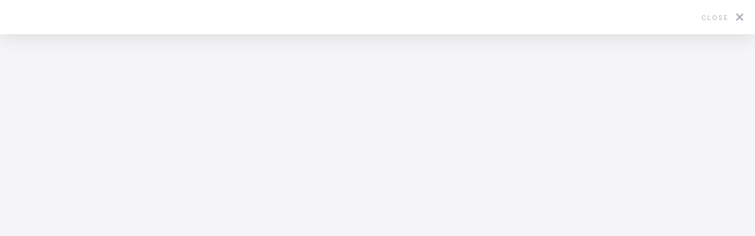

--- FILE ---
content_type: text/html; charset=UTF-8
request_url: https://nomint.com/directors/dario-imbrogno?play=bic-inspires-creativity?play=zegna-usetheexisting?play=tsb-bank?play=iqos?play=zegna-usetheexisting
body_size: 33874
content:
<!doctype html>

<html class="state--modal" lang="en">

<head><script type="text/javascript" data-name="slate.trackjs.js">
;window._trackJs = {token: "1c5e291727bf43d985b6e56b6fe38b19", network: { error: true }, faultURL: "/fault.gif", usageURL: "/usage.gif", errorURL: "/capture", errorNoSSLURL: "/capture"};
</script>
<script type="text/javascript" data-name="slate.options.js">
;var Slate = Slate || {}; Slate.Options = {"kernel_name":"frontend","app_version":"1.92.0","mixpanel_token":"1399be9a29435a39c3735883315b3bdf","resizer_secret":"ThisIsASecret","resizer_domain":"d17mj1ha1c2g57.cloudfront.net","imgproxy_domain":"images.slatecdn.net","imgproxy_key":"ad97c558af8683ecc0b463ec453a439c23eb8ac22e633b2f084b6f8ca0c34ccc83f228e4d129b745142313719dc5e4fa066e2ed094df0fb3507286dfc63b9835","imgproxy_salt":"a51b9a1771ee0da39c86a0656f87a26b4dcef6388281eaaa2d09474041841ba29a4bf58ae4c816af6d3039d02fe1abb23cfa6fe53b595cf4fe43606b40e48cfa","imgproxy_use":true,"zipper_domain":"archiver.slatecdn.net","client_url":"https:\/\/nomint.com","client_name":"nomint","client_environment":"production","static_files_domain":"static.slatecdn.net","request_id":"e7037f04a8dbbdbc4fdaf6cd586c1369","sso_accounts_domain":"account.slateapp.com","mux_env_key":"ft76ohp5tp0vnirfedeb9s598","treatment_host":"https:\/\/app.trtmnts.com","brands":true,"client.company_name":"NOMINT","saas.player.ios.streaming.enabled":true,"saas.resizer.enabled":"1","saas.https.enabled":"1","artist":{"id":11,"name":"Dario Imbrogno"},"baseUrl":"\/directors\/dario-imbrogno\/play"};
</script>
<script type="text/javascript" src="https://static.slatecdn.net/dist/1.92.0/b4440fe8f826185a26cc41d4d0729a9f.js" data-package="base"></script>
<link href="https://static.slatecdn.net/dist/1.92.0/74009fdf7e72169429c33753b98e1632.css" rel="stylesheet" type="text/css" data-package="base" />


	<!-- - - - - - - - - - - - - - - - - - - - - - - - - - - - - - - -
	
	NOMINT
	Animation Studio London, UK

	- - - - - - - - - - - - - - - - - - 

	Designed + developed by Mike at shots
	https://shots.net/

	- - - - - - - - - - - - - - - - - - - - - - - - - - - - - - - - -->

			
	<meta charset="utf-8">
	<meta http-equiv="X-UA-Compatible" content="IE=edge,chrome=1">

	<!-- Page Info -->
	<link rel="shortcut icon" href="https://d1ko11x0ybxl0h.cloudfront.net/nomint/production/clips/cb6332d0-ee59-45f7-8266-419ceaac393b/favicon.png">
	<title>Dario Imbrogno | NOMINT</title>
	<meta name="description" content="Dario Imbrogno is an Emmy Award–winning director&amp;nbsp;with a love for the tiny details and the patience to match.">

	<!-- Social + Meta Data  -->
	<meta property="og:site_name" content="NOMINT">
	<meta property="og:title" content="Dario Imbrogno | NOMINT">
	<meta property="og:url" content="https://nomint.com/directors/dario-imbrogno?play=bic-inspires-creativity%3Fplay%3Dzegna-usetheexisting%3Fplay%3Dtsb-bank%3Fplay%3Diqos%3Fplay%3Dzegna-usetheexisting">
	<meta property="og:type" content="website">
	<meta property="og:description" content="Dario Imbrogno is an Emmy Award–winning director&amp;nbsp;with a love for the tiny details and the patience to match.">
	<meta property="og:image" content="https://d1ko11x0ybxl0h.cloudfront.net/nomint/production/clips/78073c49-9f46-4133-9621-a60ebc832700/ezgif.com-optimize-3.gif?v=1&quality=70&format=jpeg">

		<meta name="twitter:title" content="Dario Imbrogno | NOMINT">
	<meta name="twitter:image" content="https://d1ko11x0ybxl0h.cloudfront.net/nomint/production/clips/78073c49-9f46-4133-9621-a60ebc832700/ezgif.com-optimize-3.gif?v=1&quality=70&format=jpeg">
	<meta name="twitter:url" content="https://nomint.com/directors/dario-imbrogno?play=bic-inspires-creativity%3Fplay%3Dzegna-usetheexisting%3Fplay%3Dtsb-bank%3Fplay%3Diqos%3Fplay%3Dzegna-usetheexisting">
	<meta name="twitter:card" content="summary_large_image">
	<meta name="twitter:description" content="Dario Imbrogno is an Emmy Award–winning director&amp;nbsp;with a love for the tiny details and the patience to match.">

	<meta itemprop="name" content="Dario Imbrogno | NOMINT">
	<meta itemprop="url" content="https://nomint.com/directors/dario-imbrogno?play=bic-inspires-creativity%3Fplay%3Dzegna-usetheexisting%3Fplay%3Dtsb-bank%3Fplay%3Diqos%3Fplay%3Dzegna-usetheexisting">
	<meta itemprop="description" content="Dario Imbrogno is an Emmy Award–winning director&amp;nbsp;with a love for the tiny details and the patience to match.">
	<meta itemprop="image" content="https://d1ko11x0ybxl0h.cloudfront.net/nomint/production/clips/78073c49-9f46-4133-9621-a60ebc832700/ezgif.com-optimize-3.gif?v=1&quality=70&format=jpeg">

	
	<!-- Fonts -->
	<link rel="preconnect" href="https://fonts.googleapis.com">
	<link rel="preconnect" href="https://fonts.gstatic.com" crossorigin>
	<link href="https://fonts.googleapis.com/css2?family=Instrument+Serif:ital@0;1&family=Inter:ital,opsz,wght@0,14..32,100..900;1,14..32,100..900&display=swap" rel="stylesheet">

	<!-- Styles -->
	<meta name="viewport" content="width=device-width, initial-scale=1">
						<link rel="stylesheet" href="https://d1ko11x0ybxl0h.cloudfront.net/nomint/production/templating/1769089661/style.1747906918.1769089661.css">
			
	<!-- jQuery -->
	<script src="https://ajax.googleapis.com/ajax/libs/jquery/3.4.1/jquery.min.js"></script>

		<script async src="https://www.googletagmanager.com/gtag/js?id=G-J0TFJTV4QD"></script>
	<script>

		window.dataLayer = window.dataLayer || [];
		function gtag(){dataLayer.push(arguments);}
		gtag('js', new Date());
	
		gtag('config', 'G-J0TFJTV4QD');
	</script>
	
	
		
<style type="text/css">/* Control the width of the directors list */

@media only screen and (min-width: 1024px) {
  .directors-list__wrap {
    max-width: 100%;
  }
}

@media only screen and (min-width: 1280px) {
  .directors-list__wrap {
    max-width: 100%;
  }
}



/* Tweak Showreel font sizes */
.showreel--2020 .grid-item__title h3 {
    margin-top: 4px;
    font-size: 15px;
}
@media only screen and (min-width: 1024px) {
    .showreel--2020 .grid-item__title h3 {
        font-size: 17px;
    }
}
@media only screen and (min-width: 1280px) {
    .showreel--2020 .grid-item__title h3 {
        font-size: 20px;
    }
}
@media only screen and (min-width: 1024px) {
    .showreel--2020 .grid[data-three-columns="true"] .grid-item__title h3 {
        font-size: 14px;
    }
}
@media only screen and (min-width: 1280px) {
    .showreel--2020 .grid[data-three-columns="true"] .grid-item__title h3 {
        font-size: 17px;
    }
}</style><script src="https://static.slatecdn.net/t.js?v=1.92.0" type="text/javascript" data-package="no-min"></script>
<script type="text/javascript" src="https://static.slatecdn.net/dist/1.92.0/500f1387d756fcb7b4631fd83e0606c2.js" data-package="app"></script>
<script type="text/javascript" src="/_slate/flowplayer.config.js?v=1.92.0" data-package="app"></script>
<script type="text/javascript" src="/_slate_plugins/flowplayer.embed.config.js?v=1.92.0" data-package="app"></script>
<script type="text/javascript" src="https://static.slatecdn.net/dist/1.92.0/b2a7c9a71dea8464cb07d6adcce3a7ad.js" data-package="app"></script>
<script type="text/javascript" src="https://static.slatecdn.net/dist/1.92.0/adf398936a26f22abd1c1440002659ce.js" data-package="page"></script>
</head>


<body class="body--director body--header-over state--loading state--animating">

			<div class="header-ghost"></div>
<header class="header">

	<div class="header__bg"></div>

	<div class="wrap">

		<a href="/" class="logo">
			<svg xmlns="http://www.w3.org/2000/svg" viewBox="0 0 1458 256"><defs><clipPath id="a"><path d="M8.1 3.3h1447v250H8.1z" style="fill:none"/></clipPath></defs><g style="clip-path:url(#a)"><path d="M252.7 3.3h-86.4C107.5 3.3 77.8 74 119 115.9L8.1 3.3v248.4h152.1v-94l92.5 94V3.3ZM971.7 251.6h86.5c58.8 0 88.5-70.7 47.3-112.6l110.9 112.6V3.3h-152.1v94l-92.6-94v248.4ZM1455.1 3.3h-221.5v113.8h221.5V3.3ZM483.7 215.9c48.7-48.6 48.7-127.5 0-176.1C435-8.8 356-8.8 307.2 39.8s-48.7 127.5 0 176.1 127.7 48.6 176.5 0ZM901.3 120.5c32.1-6.2 53.2-37.2 47-69.3S911-1.8 878.9 4.4c-32.1 6.2-53.2 37.2-47 69.3s37.3 53.1 69.4 46.9ZM1346.8 252.3c32 0 57.9-25.9 57.9-57.8s-25.9-57.8-57.9-57.8-57.9 25.9-57.9 57.8 25.9 57.8 57.9 57.8ZM890.1 129.8l-61.9 61.7 61.9 61.7 61.9-61.7-61.9-61.7ZM673 251.6h138.5V3.3C735 3.3 673 72.5 673 157.7 673 72.4 611 3.3 534.5 3.3v248.4H673Z"/></g></svg>
		</a>

		<div class="menu-toggle js-menu-toggle">
			<div class="menu-toggle-hamburger"><span></span></div>
		</div>

		<div class="menu-wrap">
			<ul class="menu">

				                                            <li data-menu-item="Case Studies">
                            <a href="/case-studies">Case Studies</a>
                        </li>
                                                                
				                                            <li data-menu-item="About">
                            <a href="/about">About</a>
                        </li>
                                                                
				                                            <li data-menu-item="Directors">
                            <a href="/directors">Directors</a>
                        </li>
                                                                
				                                            <li data-menu-item="News">
                            <a href="/news">News</a>
                        </li>
                                                                
				                                            <li data-menu-item="Contact">
                            <a href="/contact">Contact</a>
                        </li>
                                                                
				
			</ul>
		</div>

		<div class="header-tabs">
			<a href="/work">Featured</a><a href="/work/2d">2D</a><a href="/work/3d">3D</a><a href="/work/stop-motion">Stop Motion</a><a href="/work/mixed-media">Mixed Media</a>		</div>
		
	</div>

</header>

<div class="mobile-menu-wrap">
	<ul class="menu">
		                            <li data-menu-item="Case Studies">
                    <a href="/case-studies">Case Studies</a>
                </li>
                                                            <li data-menu-item="About">
                    <a href="/about">About</a>
                </li>
                                                            <li data-menu-item="Directors">
                    <a href="/directors">Directors</a>
                </li>
                                                            <li data-menu-item="News">
                    <a href="/news">News</a>
                </li>
                                                            <li data-menu-item="Contact">
                    <a href="/contact">Contact</a>
                </li>
                                	</ul>
</div>	
	<div class="page">

		
<section class="director-header director-header--">

	<div class="director-header__image">
		<img src="https://d1ko11x0ybxl0h.cloudfront.net/nomint/production/clips/78073c49-9f46-4133-9621-a60ebc832700/ezgif.com-optimize-3.gif?v=1&quality=70&format=jpeg" alt="Dario Imbrogno">
	</div>

	<div class="director-header__content">

		<div class="wrap">
			<h1>Dario Imbrogno</h1>
			<p>Dario Imbrogno is an Emmy Award–winning director&nbsp;with a love for the tiny details and the patience to match. From his studio in Milan, Italy,&nbsp;he builds his films one tiny movement at a time, pushing stop-motion into bold, unexpected territory.</p>
		</div>
		
	</div>

</section>




<section class="grid" data-reel-length="5" data-reel-limit="5">

	<div class="wrap wrap--row">

		<div class="masonry">

			
			
			<div class="column column--2">

				<a href="/directors/dario-imbrogno?play=bic-inspires-creativity?play=zegna-usetheexisting?play=tsb-bank?play=iqos?play=zegna-usetheexisting?play=kansas-city-chiefs-merry-mischief"
				class="grid-item js-play"
				data-player-item data-mixed-media
				data-action="play"
				data-playlist-item="0"
				data-clip-urlname="kansas-city-chiefs-merry-mischief"
				data-clip-id="1705"
				data-title="Kansas City Chiefs: Merry Mischief"
				data-director="Dario Imbrogno"
				data-director-url="/directors/dario-imbrogno"
				data-player="director"
				data-case-study="merry-mischief">

					<div class="grid-item__media">
												<div class="grid-item__image">
							<img src="https://images.slatecdn.net/laUuxTD8CUzlgX3FtMD6mbolKscCM4FI2bIF94KhbdU/rs:fill:800:450:1/q:80/aHR0cHM6Ly9zMy11/cy13ZXN0LTEuYW1h/em9uYXdzLmNvbS9t/ZWRpYS11cy13ZXN0/c2xhdGVhcHBjb20v/bm9taW50L3Byb2R1/Y3Rpb24vY2xpcHMv/Njg0NWUyNTctNzkx/Ni00ZWQ5LWE5MTYt/ZjlkMTljODNiMGY5/LzE3NjgyOTc2MjY4/MDMuanBn?v=1&format=jpeg" alt="Kansas City Chiefs: Merry Mischief" class="grid-item__image--169">
														<img src="https://images.slatecdn.net/sRyVrjD9JbRv6UPuLE46lz5ptW7ghssYQ4PJtlcZinU/rs:fill:800:800:1/q:80/aHR0cHM6Ly9zMy11/cy13ZXN0LTEuYW1h/em9uYXdzLmNvbS9t/ZWRpYS11cy13ZXN0/c2xhdGVhcHBjb20v/bm9taW50L3Byb2R1/Y3Rpb24vY2xpcHMv/Njg0NWUyNTctNzkx/Ni00ZWQ5LWE5MTYt/ZjlkMTljODNiMGY5/LzE3NjgyOTc2MjY4/MDMuanBn?v=1&format=jpeg" alt="Kansas City Chiefs: Merry Mischief" class="grid-item__image--11">
													</div>
																	</div>

					<div class="grid-item__details">
						<span class="grid-item__label"><svg xmlns="http://www.w3.org/2000/svg" viewBox="0 0 448 512"><path d="M424.4 214.7L72.4 6.6C43.8-10.3 0 6.1 0 47.9V464c0 37.5 40.7 60.1 72.4 41.3l352-208c31.4-18.5 31.5-64.1 0-82.6z"/></svg>Play</span>
						<h3>Kansas City Chiefs: Merry Mischief <span>Dario Imbrogno</span></h3>
					</div>

				</a>
			
			</div>

									
			
			<div class="column column--2">

				<a href="/directors/dario-imbrogno?play=bic-inspires-creativity?play=zegna-usetheexisting?play=tsb-bank?play=iqos?play=zegna-usetheexisting?play=kansas-city-chiefs-hail-merry"
				class="grid-item js-play js-video-preview"
				data-player-item data-mixed-media
				data-action="play"
				data-playlist-item="1"
				data-clip-urlname="kansas-city-chiefs-hail-merry"
				data-clip-id="1639"
				data-title="Kansas City Chiefs - Hail Merry"
				data-director="Dario Imbrogno"
				data-director-url="/directors/dario-imbrogno"
				data-player="director"
				data-case-study="a-kingdom-christmas-story-hail-merry">

					<div class="grid-item__media">
												<div class="grid-item__image">
							<img src="https://images.slatecdn.net/zOkO06DklWKCbrpJOaXrlboJDmxQcpLHGegzLbDl6oY/rs:fill:800:450:1/q:80/aHR0cHM6Ly9zMy11/cy13ZXN0LTEuYW1h/em9uYXdzLmNvbS9t/ZWRpYS11cy13ZXN0/c2xhdGVhcHBjb20v/bm9taW50L3Byb2R1/Y3Rpb24vY2xpcHMv/ZjFmZDk3ZjItZmYy/My00ZTkwLThhM2Yt/MGJmOThhMWJhZjE2/L2VtbXktYXdhcmQt/c29jaWFscy0xNS0x/LnBuZw?v=1&format=jpeg" alt="Kansas City Chiefs - Hail Merry" class="grid-item__image--169">
														<img src="https://images.slatecdn.net/5yEQS3se13bzhhmKdTl2qZtrSxHbj7Ewk_gCpxbaND8/rs:fill:800:800:1/q:80/aHR0cHM6Ly9zMy11/cy13ZXN0LTEuYW1h/em9uYXdzLmNvbS9t/ZWRpYS11cy13ZXN0/c2xhdGVhcHBjb20v/bm9taW50L3Byb2R1/Y3Rpb24vY2xpcHMv/ZjFmZDk3ZjItZmYy/My00ZTkwLThhM2Yt/MGJmOThhMWJhZjE2/L2VtbXktYXdhcmQt/c29jaWFscy0xNS0x/LnBuZw?v=1&format=jpeg" alt="Kansas City Chiefs - Hail Merry" class="grid-item__image--11">
													</div>
																		
						<div class="grid-item__video">
							<video id="video-1" preload="metadata" playsinline muted loop>
								<source src="https://d1ko11x0ybxl0h.cloudfront.net/nomint/production/clips/1639/65c804b7-c391-11ef-bfce-022353abf6f5.mp4" type="video/mp4">
							</video>
						</div>
											</div>

					<div class="grid-item__details">
						<span class="grid-item__label"><svg xmlns="http://www.w3.org/2000/svg" viewBox="0 0 448 512"><path d="M424.4 214.7L72.4 6.6C43.8-10.3 0 6.1 0 47.9V464c0 37.5 40.7 60.1 72.4 41.3l352-208c31.4-18.5 31.5-64.1 0-82.6z"/></svg>Play</span>
						<h3>Kansas City Chiefs - Hail Merry <span>Dario Imbrogno</span></h3>
					</div>

				</a>
			
			</div>

									
			
			<div class="column column--2">

				<a href="/directors/dario-imbrogno?play=bic-inspires-creativity?play=zegna-usetheexisting?play=tsb-bank?play=iqos?play=zegna-usetheexisting?play=massimo-pericolo-straniero"
				class="grid-item js-play js-video-preview"
				data-player-item data-mixed-media
				data-action="play"
				data-playlist-item="2"
				data-clip-urlname="massimo-pericolo-straniero"
				data-clip-id="1577"
				data-title="Massimo Pericolo - Straniero"
				data-director="Dario Imbrogno"
				data-director-url="/directors/dario-imbrogno"
				data-player="director"
				data-case-study="massimo-pericolo-straniero">

					<div class="grid-item__media">
												<div class="grid-item__image">
							<img src="https://images.slatecdn.net/5KL_D9CdfBkS5OLjcJI82L4wTmr14uKk54vakJti0Cw/rs:fill:800:450:1/q:80/aHR0cHM6Ly9zMy11/cy13ZXN0LTEuYW1h/em9uYXdzLmNvbS9t/ZWRpYS11cy13ZXN0/c2xhdGVhcHBjb20v/bm9taW50L3Byb2R1/Y3Rpb24vY2xpcHMv/YWFlZjU3ZjQtYzU5/Yy00Yzc1LTk2OGIt/YmE4MGRkMmIzMzQw/LzE3MTYzNzI5MjEy/MjEuanBn?v=1&format=jpeg" alt="Massimo Pericolo - Straniero" class="grid-item__image--169">
														<img src="https://images.slatecdn.net/XFEUtZ9k-l-f_0-AfOJBcs1o17s_Fh0lwHdsdjLk1OU/rs:fill:800:800:1/q:80/aHR0cHM6Ly9zMy11/cy13ZXN0LTEuYW1h/em9uYXdzLmNvbS9t/ZWRpYS11cy13ZXN0/c2xhdGVhcHBjb20v/bm9taW50L3Byb2R1/Y3Rpb24vY2xpcHMv/YWFlZjU3ZjQtYzU5/Yy00Yzc1LTk2OGIt/YmE4MGRkMmIzMzQw/LzE3MTYzNzI5MjEy/MjEuanBn?v=1&format=jpeg" alt="Massimo Pericolo - Straniero" class="grid-item__image--11">
													</div>
																		
						<div class="grid-item__video">
							<video id="video-2" preload="metadata" playsinline muted loop>
								<source src="https://d1ko11x0ybxl0h.cloudfront.net/nomint/production/clips/1577/df2008b3-8bcc-11ef-bfce-022353abf6f5.mp4" type="video/mp4">
							</video>
						</div>
											</div>

					<div class="grid-item__details">
						<span class="grid-item__label"><svg xmlns="http://www.w3.org/2000/svg" viewBox="0 0 448 512"><path d="M424.4 214.7L72.4 6.6C43.8-10.3 0 6.1 0 47.9V464c0 37.5 40.7 60.1 72.4 41.3l352-208c31.4-18.5 31.5-64.1 0-82.6z"/></svg>Play</span>
						<h3>Massimo Pericolo - Straniero <span>Dario Imbrogno</span></h3>
					</div>

				</a>
			
			</div>

									
			
			<div class="column column--2 fadein fadein--animating">

				<a href="/directors/dario-imbrogno?play=bic-inspires-creativity?play=zegna-usetheexisting?play=tsb-bank?play=iqos?play=zegna-usetheexisting?play=aj-tracey-3rd-time-lucky"
				class="grid-item js-play js-video-preview"
				data-player-item data-mixed-media
				data-action="play"
				data-playlist-item="3"
				data-clip-urlname="aj-tracey-3rd-time-lucky"
				data-clip-id="1663"
				data-title="AJ TRACEY - 3rd Time Lucky"
				data-director="Dario Imbrogno"
				data-director-url="/directors/dario-imbrogno"
				data-player="director"
				data-case-study="aj-tracey-3rd-time-lucky">

					<div class="grid-item__media">
												<div class="grid-item__image">
							<img src="https://images.slatecdn.net/iB8OE8bRM0MM4bad_02NcFM43OQJEOAwSAFUVyCvkMc/rs:fill:800:450:1/q:80/aHR0cHM6Ly9zMy11/cy13ZXN0LTEuYW1h/em9uYXdzLmNvbS9t/ZWRpYS11cy13ZXN0/c2xhdGVhcHBjb20v/bm9taW50L3Byb2R1/Y3Rpb24vY2xpcHMv/MmNjMDJhMzQtZjNm/Zi00MjA2LTgzNDUt/Y2YzMTNiYWM5ZTJl/L2FqLXRyYWNleS0z/cmQtdGltZS1sdWNr/eS5wbmc?v=1&format=jpeg" alt="AJ TRACEY - 3rd Time Lucky" class="grid-item__image--169">
														<img src="https://images.slatecdn.net/DVC6KOPPvlmkbboghW0VBxRNcz8KnPwoTrdxOKizNGM/rs:fill:800:800:1/q:80/aHR0cHM6Ly9zMy11/cy13ZXN0LTEuYW1h/em9uYXdzLmNvbS9t/ZWRpYS11cy13ZXN0/c2xhdGVhcHBjb20v/bm9taW50L3Byb2R1/Y3Rpb24vY2xpcHMv/MmNjMDJhMzQtZjNm/Zi00MjA2LTgzNDUt/Y2YzMTNiYWM5ZTJl/L2FqLXRyYWNleS0z/cmQtdGltZS1sdWNr/eS5wbmc?v=1&format=jpeg" alt="AJ TRACEY - 3rd Time Lucky" class="grid-item__image--11">
													</div>
																		
						<div class="grid-item__video">
							<video id="video-3" preload="metadata" playsinline muted loop>
								<source src="https://d1ko11x0ybxl0h.cloudfront.net/nomint/production/clips/1663/64fc6c20-4535-11f0-bfce-022353abf6f5.mp4" type="video/mp4">
							</video>
						</div>
											</div>

					<div class="grid-item__details">
						<span class="grid-item__label"><svg xmlns="http://www.w3.org/2000/svg" viewBox="0 0 448 512"><path d="M424.4 214.7L72.4 6.6C43.8-10.3 0 6.1 0 47.9V464c0 37.5 40.7 60.1 72.4 41.3l352-208c31.4-18.5 31.5-64.1 0-82.6z"/></svg>Play</span>
						<h3>AJ TRACEY - 3rd Time Lucky <span>Dario Imbrogno</span></h3>
					</div>

				</a>
			
			</div>

									
			
			<div class="column column--2 fadein fadein--animating">

				<a href="/directors/dario-imbrogno?play=bic-inspires-creativity?play=zegna-usetheexisting?play=tsb-bank?play=iqos?play=zegna-usetheexisting?play=marvel-in-the-menthol-jakemans"
				class="grid-item js-play js-video-preview"
				data-player-item data-mixed-media
				data-action="play"
				data-playlist-item="4"
				data-clip-urlname="marvel-in-the-menthol-jakemans"
				data-clip-id="1545"
				data-title="Marvel in the Menthol - Jakemans"
				data-director="Dario Imbrogno"
				data-director-url="/directors/dario-imbrogno"
				data-player="director"
				data-case-study="jakemans">

					<div class="grid-item__media">
												<div class="grid-item__image">
							<img src="https://images.slatecdn.net/s4Cbyqcb3RWf7k3IxUOYq6fFpeQy72qq_rhb_JOmKV0/rs:fill:800:450:1/q:80/aHR0cHM6Ly9zMy11/cy13ZXN0LTEuYW1h/em9uYXdzLmNvbS9t/ZWRpYS11cy13ZXN0/c2xhdGVhcHBjb20v/bm9taW50L3Byb2R1/Y3Rpb24vY2xpcHMv/ZGM0ZDVkMWQtNDJh/Ni00MzU0LTkwNzMt/Y2FiNmM4YzVhNjE0/LzE3NDEzNDAxMTc1/MjIuanBn?v=1&format=jpeg" alt="Marvel in the Menthol - Jakemans" class="grid-item__image--169">
														<img src="https://images.slatecdn.net/f_aW__n2sBElxeecavpJu_0CnxUyHohZPD3qOJ0kTJo/rs:fill:800:800:1/q:80/aHR0cHM6Ly9zMy11/cy13ZXN0LTEuYW1h/em9uYXdzLmNvbS9t/ZWRpYS11cy13ZXN0/c2xhdGVhcHBjb20v/bm9taW50L3Byb2R1/Y3Rpb24vY2xpcHMv/ZGM0ZDVkMWQtNDJh/Ni00MzU0LTkwNzMt/Y2FiNmM4YzVhNjE0/LzE3NDEzNDAxMTc1/MjIuanBn?v=1&format=jpeg" alt="Marvel in the Menthol - Jakemans" class="grid-item__image--11">
													</div>
																		
						<div class="grid-item__video">
							<video id="video-4" preload="metadata" playsinline muted loop>
								<source src="https://d1ko11x0ybxl0h.cloudfront.net/nomint/production/clips/1545/c681b186-8349-11ee-ade3-028f723623ff.mp4" type="video/mp4">
							</video>
						</div>
											</div>

					<div class="grid-item__details">
						<span class="grid-item__label"><svg xmlns="http://www.w3.org/2000/svg" viewBox="0 0 448 512"><path d="M424.4 214.7L72.4 6.6C43.8-10.3 0 6.1 0 47.9V464c0 37.5 40.7 60.1 72.4 41.3l352-208c31.4-18.5 31.5-64.1 0-82.6z"/></svg>Play</span>
						<h3>Marvel in the Menthol - Jakemans <span>Dario Imbrogno</span></h3>
					</div>

				</a>
			
			</div>

									
			
		</div>


		
	</div>

</section>


<div class="video" data-player="director">

	<div class="video__background js-video-close"></div>

	<div class="video__header">

		<div class="wrap">

			<a href="/" class="logo">
				<svg xmlns="http://www.w3.org/2000/svg" viewBox="0 0 1458 256"><defs><clipPath id="a"><path d="M8.1 3.3h1447v250H8.1z" style="fill:none"/></clipPath></defs><g style="clip-path:url(#a)"><path d="M252.7 3.3h-86.4C107.5 3.3 77.8 74 119 115.9L8.1 3.3v248.4h152.1v-94l92.5 94V3.3ZM971.7 251.6h86.5c58.8 0 88.5-70.7 47.3-112.6l110.9 112.6V3.3h-152.1v94l-92.6-94v248.4ZM1455.1 3.3h-221.5v113.8h221.5V3.3ZM483.7 215.9c48.7-48.6 48.7-127.5 0-176.1C435-8.8 356-8.8 307.2 39.8s-48.7 127.5 0 176.1 127.7 48.6 176.5 0ZM901.3 120.5c32.1-6.2 53.2-37.2 47-69.3S911-1.8 878.9 4.4c-32.1 6.2-53.2 37.2-47 69.3s37.3 53.1 69.4 46.9ZM1346.8 252.3c32 0 57.9-25.9 57.9-57.8s-25.9-57.8-57.9-57.8-57.9 25.9-57.9 57.8 25.9 57.8 57.9 57.8ZM890.1 129.8l-61.9 61.7 61.9 61.7 61.9-61.7-61.9-61.7ZM673 251.6h138.5V3.3C735 3.3 673 72.5 673 157.7 673 72.4 611 3.3 534.5 3.3v248.4H673Z"/></g></svg>
			</a>

			<div class="video__header__title">
				<span class="video__clip-title">Clip Title</span>
				<a href="/" class="video__clip-director">by <span>Director Name</span></a>
			</div>

			<div class="video__header__close js-video-close">
				Close
				<svg xmlns="http://www.w3.org/2000/svg" viewBox="0 0 320 512"><path d="M207.6 256l107.72-107.72c6.23-6.23 6.23-16.34 0-22.58l-25.03-25.03c-6.23-6.23-16.34-6.23-22.58 0L160 208.4 52.28 100.68c-6.23-6.23-16.34-6.23-22.58 0L4.68 125.7c-6.23 6.23-6.23 16.34 0 22.58L112.4 256 4.68 363.72c-6.23 6.23-6.23 16.34 0 22.58l25.03 25.03c6.23 6.23 16.34 6.23 22.58 0L160 303.6l107.72 107.72c6.23 6.23 16.34 6.23 22.58 0l25.03-25.03c6.23-6.23 6.23-16.34 0-22.58L207.6 256z"/></svg>
			</div>

		</div>

	</div>

	<div class="wrap">

		<div class="video__inner">

			<div class="video__player">

				<div class="slate-player" data-player="director" data-clip="[]" data-showreel="[]" data-advance="" data-autoplay="" data-loop="" data-type="mixed" data-options="{&quot;advance&quot;:false,&quot;autoplay&quot;:false,&quot;loop&quot;:false,&quot;noembed&quot;:true,&quot;volume&quot;:1}" data-media="[{&quot;loop_large&quot;:null,&quot;loop_small&quot;:null,&quot;case_study&quot;:&quot;merry-mischief&quot;,&quot;brand&quot;:{&quot;id&quot;:2,&quot;name&quot;:&quot;NOMINT&quot;,&quot;logo&quot;:{&quot;id&quot;:29571,&quot;name&quot;:&quot;logo-24-com&quot;,&quot;remote_address&quot;:&quot;https:\/\/d1ko11x0ybxl0h.cloudfront.net\/nomint\/production\/clips\/a5aef2aa-4dbe-42d5-85a5-ad6828445c62\/logo-24-com.png&quot;,&quot;extension&quot;:&quot;png&quot;,&quot;created_at&quot;:&quot;2024-06-11T17:38:15+00:00&quot;,&quot;urlname&quot;:&quot;66688b87b09e7&quot;,&quot;path&quot;:null,&quot;original_filename&quot;:&quot;logo-24-com.png&quot;,&quot;size&quot;:6526,&quot;mediaInfo&quot;:{&quot;@type&quot;:&quot;General&quot;,&quot;Format&quot;:&quot;PNG&quot;,&quot;FileSize&quot;:&quot;6526&quot;,&quot;ImageCount&quot;:&quot;1&quot;,&quot;StreamSize&quot;:&quot;0&quot;,&quot;FileExtension&quot;:&quot;png&quot;}},&quot;domain&quot;:&quot;http:\/\/nomint.com&quot;,&quot;address&quot;:&quot;&lt;p&gt;85 Great Portland Street,&lt;br&gt;London, W1W 7LT&lt;br&gt;United Kingdom&lt;\/p&gt;&quot;,&quot;addresses&quot;:[{&quot;id&quot;:&quot;6411d57eb9447&quot;,&quot;phone&quot;:&quot;+44 (0) 20 8004 6604&quot;,&quot;address&quot;:&quot;&lt;p&gt;85 Great Portland Street,&lt;br&gt;London, W1W 7LT&lt;br&gt;United Kingdom&lt;\/p&gt;&quot;,&quot;location&quot;:&quot;NOMINT&quot;,&quot;contact_email&quot;:&quot;london@nomint.com&quot;}],&quot;contact_email&quot;:&quot;london@nomint.com&quot;,&quot;phone_number&quot;:&quot;+44 (0) 20 8004 6604&quot;,&quot;theme_skin&quot;:&quot;dark&quot;,&quot;theme_skin_custom_background_color&quot;:null,&quot;theme_skin_custom_text_color&quot;:null,&quot;main_accent&quot;:&quot;rgb(54, 45, 255)&quot;,&quot;main_accent_contrast_text&quot;:&quot;#e7e5e7&quot;,&quot;showreel_template&quot;:&quot;tiled&quot;,&quot;column_choice&quot;:null,&quot;google_font&quot;:&quot;Jost&quot;,&quot;socials&quot;:{&quot;imdb&quot;:null,&quot;vine&quot;:null,&quot;vimeo&quot;:null,&quot;tiktok&quot;:null,&quot;spotify&quot;:null,&quot;twitter&quot;:null,&quot;youtube&quot;:null,&quot;facebook&quot;:null,&quot;linkedin&quot;:&quot;https:\/\/www.linkedin.com\/company\/nomint\/&quot;,&quot;instagram&quot;:&quot;https:\/\/www.instagram.com\/n0m1nt&quot;,&quot;soundcloud&quot;:null},&quot;backgroundColor&quot;:&quot;#1c1a1c&quot;},&quot;brand_office&quot;:{&quot;id&quot;:&quot;6411d57eb9447&quot;,&quot;phone&quot;:&quot;+44 (0) 20 8004 6604&quot;,&quot;address&quot;:&quot;&lt;p&gt;85 Great Portland Street,&lt;br&gt;London, W1W 7LT&lt;br&gt;United Kingdom&lt;\/p&gt;&quot;,&quot;location&quot;:&quot;NOMINT&quot;,&quot;contact_email&quot;:&quot;london@nomint.com&quot;},&quot;id&quot;:1705,&quot;title&quot;:&quot;Kansas City Chiefs: Merry Mischief&quot;,&quot;description&quot;:&quot;&lt;p&gt;It&#039;s&amp;nbsp;&lt;em&gt;Elf on the Sh&lt;\/em&gt;&lt;em&gt;elf&lt;\/em&gt;&amp;nbsp;meets the Kansas City Chiefs by way of a classic \u2019Twas the Night Before Christmas story, all wrapped in stop-motion craft and narrated with Donna Kelce\u2019s (dude,&amp;nbsp;&lt;em&gt;that&#039;s Travis&#039;&amp;nbsp;mom&lt;\/em&gt;)&amp;nbsp;unmistakable warmth. Huddle in...&lt;\/p&gt;&quot;,&quot;artists_ids&quot;:[11],&quot;artists_names&quot;:[&quot;Dario Imbrogno&quot;],&quot;publication_date&quot;:&quot;2025-12-17T00:00:00+00:00&quot;,&quot;client&quot;:{&quot;id&quot;:154,&quot;name&quot;:&quot;Kansas City Chiefs&quot;},&quot;agency&quot;:{&quot;id&quot;:238,&quot;name&quot;:&quot;NOMINT&quot;},&quot;categories&quot;:{&quot;28&quot;:{&quot;id&quot;:28,&quot;name&quot;:&quot;Stop-motion&quot;}},&quot;content_types&quot;:[{&quot;id&quot;:12,&quot;name&quot;:&quot;Stop motion&quot;}],&quot;type&quot;:&quot;clip&quot;,&quot;urlname&quot;:&quot;kansas-city-chiefs-merry-mischief&quot;,&quot;download_allowed&quot;:true,&quot;assigned_extended_attributes&quot;:{&quot;loop_large&quot;:null,&quot;loop_small&quot;:null,&quot;case_study&quot;:&quot;merry-mischief&quot;},&quot;thumbnail&quot;:{&quot;id&quot;:33925,&quot;name&quot;:&quot;1768297626803&quot;,&quot;remote_address&quot;:&quot;https:\/\/d1ko11x0ybxl0h.cloudfront.net\/nomint\/production\/clips\/6845e257-7916-4ed9-a916-f9d19c83b0f9\/1768297626803.jpg&quot;,&quot;extension&quot;:&quot;jpg&quot;,&quot;created_at&quot;:&quot;2026-01-13T09:47:10+00:00&quot;,&quot;urlname&quot;:&quot;6966149ef29cd&quot;,&quot;path&quot;:null,&quot;original_filename&quot;:&quot;1768297626803.jpg&quot;,&quot;size&quot;:330138,&quot;mediaInfo&quot;:{&quot;@type&quot;:&quot;General&quot;,&quot;Format&quot;:&quot;JPEG&quot;,&quot;FileSize&quot;:&quot;330138&quot;,&quot;ImageCount&quot;:&quot;1&quot;,&quot;StreamSize&quot;:&quot;0&quot;,&quot;FileExtension&quot;:&quot;jpg&quot;}},&quot;thumbnails&quot;:[{&quot;file&quot;:{&quot;id&quot;:33818,&quot;name&quot;:&quot;1765987814004&quot;,&quot;remote_address&quot;:&quot;https:\/\/d1ko11x0ybxl0h.cloudfront.net\/nomint\/production\/clips\/618c5394-b717-4c69-b1a6-f76a335b4218\/1765987814004.jpg&quot;,&quot;extension&quot;:&quot;jpg&quot;,&quot;created_at&quot;:&quot;2025-12-17T16:10:18+00:00&quot;,&quot;urlname&quot;:&quot;6942d5ea85108&quot;,&quot;path&quot;:null,&quot;original_filename&quot;:&quot;1765987814004.jpg&quot;,&quot;size&quot;:233165,&quot;mediaInfo&quot;:{&quot;@type&quot;:&quot;General&quot;,&quot;Format&quot;:&quot;JPEG&quot;,&quot;FileSize&quot;:&quot;233165&quot;,&quot;ImageCount&quot;:&quot;1&quot;,&quot;StreamSize&quot;:&quot;0&quot;,&quot;FileExtension&quot;:&quot;jpg&quot;}},&quot;timestamp&quot;:&quot;21.214142&quot;},{&quot;file&quot;:{&quot;id&quot;:33820,&quot;name&quot;:&quot;1705-6942d5f2918d76.09627402-c2e708b379036ed663249e47d27c7383.jpg&quot;,&quot;remote_address&quot;:&quot;https:\/\/d1ko11x0ybxl0h.cloudfront.net\/nomint\/production\/clips\/1705-6942d5f2918d76.09627402-c2e708b379036ed663249e47d27c7383.jpg&quot;,&quot;extension&quot;:&quot;jpg&quot;,&quot;created_at&quot;:&quot;2025-12-17T16:11:46+00:00&quot;,&quot;urlname&quot;:&quot;6942d642ec583&quot;,&quot;path&quot;:null,&quot;original_filename&quot;:&quot;1705-6942d5f2918d76.09627402-c2e708b379036ed663249e47d27c7383.jpg&quot;,&quot;size&quot;:124663,&quot;mediaInfo&quot;:null},&quot;timestamp&quot;:null},{&quot;file&quot;:{&quot;id&quot;:33821,&quot;name&quot;:&quot;1705-6942d5f29194d9.58911816-035ba3ae8d34ca70efdd37632a827c97.jpg&quot;,&quot;remote_address&quot;:&quot;https:\/\/d1ko11x0ybxl0h.cloudfront.net\/nomint\/production\/clips\/1705-6942d5f29194d9.58911816-035ba3ae8d34ca70efdd37632a827c97.jpg&quot;,&quot;extension&quot;:&quot;jpg&quot;,&quot;created_at&quot;:&quot;2025-12-17T16:11:47+00:00&quot;,&quot;urlname&quot;:&quot;6942d6431bcd0&quot;,&quot;path&quot;:null,&quot;original_filename&quot;:&quot;1705-6942d5f29194d9.58911816-035ba3ae8d34ca70efdd37632a827c97.jpg&quot;,&quot;size&quot;:73736,&quot;mediaInfo&quot;:null},&quot;timestamp&quot;:null},{&quot;file&quot;:{&quot;id&quot;:33822,&quot;name&quot;:&quot;1705-6942d5f2919a15.00465309-d1605c76a36bb00018145ca99063805a.jpg&quot;,&quot;remote_address&quot;:&quot;https:\/\/d1ko11x0ybxl0h.cloudfront.net\/nomint\/production\/clips\/1705-6942d5f2919a15.00465309-d1605c76a36bb00018145ca99063805a.jpg&quot;,&quot;extension&quot;:&quot;jpg&quot;,&quot;created_at&quot;:&quot;2025-12-17T16:11:47+00:00&quot;,&quot;urlname&quot;:&quot;6942d6433df24&quot;,&quot;path&quot;:null,&quot;original_filename&quot;:&quot;1705-6942d5f2919a15.00465309-d1605c76a36bb00018145ca99063805a.jpg&quot;,&quot;size&quot;:108428,&quot;mediaInfo&quot;:null},&quot;timestamp&quot;:null},{&quot;file&quot;:{&quot;id&quot;:33823,&quot;name&quot;:&quot;1705-6942d5f2919e31.60487355-0f9e0f383da88ad82a71bdd7e3258d96.jpg&quot;,&quot;remote_address&quot;:&quot;https:\/\/d1ko11x0ybxl0h.cloudfront.net\/nomint\/production\/clips\/1705-6942d5f2919e31.60487355-0f9e0f383da88ad82a71bdd7e3258d96.jpg&quot;,&quot;extension&quot;:&quot;jpg&quot;,&quot;created_at&quot;:&quot;2025-12-17T16:11:47+00:00&quot;,&quot;urlname&quot;:&quot;6942d6435fec3&quot;,&quot;path&quot;:null,&quot;original_filename&quot;:&quot;1705-6942d5f2919e31.60487355-0f9e0f383da88ad82a71bdd7e3258d96.jpg&quot;,&quot;size&quot;:76799,&quot;mediaInfo&quot;:null},&quot;timestamp&quot;:null},{&quot;file&quot;:{&quot;id&quot;:33824,&quot;name&quot;:&quot;1705-6942d5f291a1f0.69590331-385111c91ea64cbff2e37598f7b1b1ab.jpg&quot;,&quot;remote_address&quot;:&quot;https:\/\/d1ko11x0ybxl0h.cloudfront.net\/nomint\/production\/clips\/1705-6942d5f291a1f0.69590331-385111c91ea64cbff2e37598f7b1b1ab.jpg&quot;,&quot;extension&quot;:&quot;jpg&quot;,&quot;created_at&quot;:&quot;2025-12-17T16:11:47+00:00&quot;,&quot;urlname&quot;:&quot;6942d64381786&quot;,&quot;path&quot;:null,&quot;original_filename&quot;:&quot;1705-6942d5f291a1f0.69590331-385111c91ea64cbff2e37598f7b1b1ab.jpg&quot;,&quot;size&quot;:87834,&quot;mediaInfo&quot;:null},&quot;timestamp&quot;:null},{&quot;file&quot;:{&quot;id&quot;:33825,&quot;name&quot;:&quot;1705-6942d5f291a5d9.89561683-943eb00562443cbae896cb69d959dcf4.jpg&quot;,&quot;remote_address&quot;:&quot;https:\/\/d1ko11x0ybxl0h.cloudfront.net\/nomint\/production\/clips\/1705-6942d5f291a5d9.89561683-943eb00562443cbae896cb69d959dcf4.jpg&quot;,&quot;extension&quot;:&quot;jpg&quot;,&quot;created_at&quot;:&quot;2025-12-17T16:11:47+00:00&quot;,&quot;urlname&quot;:&quot;6942d643a2986&quot;,&quot;path&quot;:null,&quot;original_filename&quot;:&quot;1705-6942d5f291a5d9.89561683-943eb00562443cbae896cb69d959dcf4.jpg&quot;,&quot;size&quot;:90975,&quot;mediaInfo&quot;:null},&quot;timestamp&quot;:null},{&quot;file&quot;:{&quot;id&quot;:33826,&quot;name&quot;:&quot;1705-6942d5f291a994.55142462-927eb19903c065536ebf28feceb62bbc.jpg&quot;,&quot;remote_address&quot;:&quot;https:\/\/d1ko11x0ybxl0h.cloudfront.net\/nomint\/production\/clips\/1705-6942d5f291a994.55142462-927eb19903c065536ebf28feceb62bbc.jpg&quot;,&quot;extension&quot;:&quot;jpg&quot;,&quot;created_at&quot;:&quot;2025-12-17T16:11:47+00:00&quot;,&quot;urlname&quot;:&quot;6942d643c49f7&quot;,&quot;path&quot;:null,&quot;original_filename&quot;:&quot;1705-6942d5f291a994.55142462-927eb19903c065536ebf28feceb62bbc.jpg&quot;,&quot;size&quot;:86582,&quot;mediaInfo&quot;:null},&quot;timestamp&quot;:null},{&quot;file&quot;:{&quot;id&quot;:33827,&quot;name&quot;:&quot;1705-6942d5f291ad39.71228035-8067e91eb98072a97a66f06a2660a7a9.jpg&quot;,&quot;remote_address&quot;:&quot;https:\/\/d1ko11x0ybxl0h.cloudfront.net\/nomint\/production\/clips\/1705-6942d5f291ad39.71228035-8067e91eb98072a97a66f06a2660a7a9.jpg&quot;,&quot;extension&quot;:&quot;jpg&quot;,&quot;created_at&quot;:&quot;2025-12-17T16:11:47+00:00&quot;,&quot;urlname&quot;:&quot;6942d643e665a&quot;,&quot;path&quot;:null,&quot;original_filename&quot;:&quot;1705-6942d5f291ad39.71228035-8067e91eb98072a97a66f06a2660a7a9.jpg&quot;,&quot;size&quot;:102066,&quot;mediaInfo&quot;:null},&quot;timestamp&quot;:null},{&quot;file&quot;:{&quot;id&quot;:33828,&quot;name&quot;:&quot;1705-6942d5f291b0e3.54632757-9cb5f791d3aac5e5cc0a25ea3cf0b49a.jpg&quot;,&quot;remote_address&quot;:&quot;https:\/\/d1ko11x0ybxl0h.cloudfront.net\/nomint\/production\/clips\/1705-6942d5f291b0e3.54632757-9cb5f791d3aac5e5cc0a25ea3cf0b49a.jpg&quot;,&quot;extension&quot;:&quot;jpg&quot;,&quot;created_at&quot;:&quot;2025-12-17T16:11:48+00:00&quot;,&quot;urlname&quot;:&quot;6942d64414aad&quot;,&quot;path&quot;:null,&quot;original_filename&quot;:&quot;1705-6942d5f291b0e3.54632757-9cb5f791d3aac5e5cc0a25ea3cf0b49a.jpg&quot;,&quot;size&quot;:63575,&quot;mediaInfo&quot;:null},&quot;timestamp&quot;:null},{&quot;file&quot;:{&quot;id&quot;:33829,&quot;name&quot;:&quot;1705-6942d5f291b482.01207750-e73115850610bedb0c3715cca8d519cd.jpg&quot;,&quot;remote_address&quot;:&quot;https:\/\/d1ko11x0ybxl0h.cloudfront.net\/nomint\/production\/clips\/1705-6942d5f291b482.01207750-e73115850610bedb0c3715cca8d519cd.jpg&quot;,&quot;extension&quot;:&quot;jpg&quot;,&quot;created_at&quot;:&quot;2025-12-17T16:11:48+00:00&quot;,&quot;urlname&quot;:&quot;6942d644364c3&quot;,&quot;path&quot;:null,&quot;original_filename&quot;:&quot;1705-6942d5f291b482.01207750-e73115850610bedb0c3715cca8d519cd.jpg&quot;,&quot;size&quot;:64155,&quot;mediaInfo&quot;:null},&quot;timestamp&quot;:null},{&quot;file&quot;:{&quot;id&quot;:33830,&quot;name&quot;:&quot;1705-6942d5f291b8c3.21728354-24dcee429ca24d3d5be3e45c064da526.jpg&quot;,&quot;remote_address&quot;:&quot;https:\/\/d1ko11x0ybxl0h.cloudfront.net\/nomint\/production\/clips\/1705-6942d5f291b8c3.21728354-24dcee429ca24d3d5be3e45c064da526.jpg&quot;,&quot;extension&quot;:&quot;jpg&quot;,&quot;created_at&quot;:&quot;2025-12-17T16:11:48+00:00&quot;,&quot;urlname&quot;:&quot;6942d644583cb&quot;,&quot;path&quot;:null,&quot;original_filename&quot;:&quot;1705-6942d5f291b8c3.21728354-24dcee429ca24d3d5be3e45c064da526.jpg&quot;,&quot;size&quot;:116380,&quot;mediaInfo&quot;:null},&quot;timestamp&quot;:null},{&quot;file&quot;:{&quot;id&quot;:33831,&quot;name&quot;:&quot;1705-6942d5f291bc71.63939903-ba8528a941feaed21449b35cedce3c05.jpg&quot;,&quot;remote_address&quot;:&quot;https:\/\/d1ko11x0ybxl0h.cloudfront.net\/nomint\/production\/clips\/1705-6942d5f291bc71.63939903-ba8528a941feaed21449b35cedce3c05.jpg&quot;,&quot;extension&quot;:&quot;jpg&quot;,&quot;created_at&quot;:&quot;2025-12-17T16:11:48+00:00&quot;,&quot;urlname&quot;:&quot;6942d64479ac4&quot;,&quot;path&quot;:null,&quot;original_filename&quot;:&quot;1705-6942d5f291bc71.63939903-ba8528a941feaed21449b35cedce3c05.jpg&quot;,&quot;size&quot;:80213,&quot;mediaInfo&quot;:null},&quot;timestamp&quot;:null},{&quot;file&quot;:{&quot;id&quot;:33832,&quot;name&quot;:&quot;1705-6942d5f291c080.41608462-3972aa5f7da3dea5e8a27d346b3e7eef.jpg&quot;,&quot;remote_address&quot;:&quot;https:\/\/d1ko11x0ybxl0h.cloudfront.net\/nomint\/production\/clips\/1705-6942d5f291c080.41608462-3972aa5f7da3dea5e8a27d346b3e7eef.jpg&quot;,&quot;extension&quot;:&quot;jpg&quot;,&quot;created_at&quot;:&quot;2025-12-17T16:11:48+00:00&quot;,&quot;urlname&quot;:&quot;6942d6449ab9e&quot;,&quot;path&quot;:null,&quot;original_filename&quot;:&quot;1705-6942d5f291c080.41608462-3972aa5f7da3dea5e8a27d346b3e7eef.jpg&quot;,&quot;size&quot;:102199,&quot;mediaInfo&quot;:null},&quot;timestamp&quot;:null},{&quot;file&quot;:{&quot;id&quot;:33833,&quot;name&quot;:&quot;1705-6942d5f291c593.34605309-e7bb68091d371bea9346b4fb2f3363fd.jpg&quot;,&quot;remote_address&quot;:&quot;https:\/\/d1ko11x0ybxl0h.cloudfront.net\/nomint\/production\/clips\/1705-6942d5f291c593.34605309-e7bb68091d371bea9346b4fb2f3363fd.jpg&quot;,&quot;extension&quot;:&quot;jpg&quot;,&quot;created_at&quot;:&quot;2025-12-17T16:11:48+00:00&quot;,&quot;urlname&quot;:&quot;6942d644bcd65&quot;,&quot;path&quot;:null,&quot;original_filename&quot;:&quot;1705-6942d5f291c593.34605309-e7bb68091d371bea9346b4fb2f3363fd.jpg&quot;,&quot;size&quot;:81218,&quot;mediaInfo&quot;:null},&quot;timestamp&quot;:null},{&quot;file&quot;:{&quot;id&quot;:33834,&quot;name&quot;:&quot;1705-6942d5f291c9f5.45703121-6b9a84ccb9c688c2b1955f7dbe34643a.jpg&quot;,&quot;remote_address&quot;:&quot;https:\/\/d1ko11x0ybxl0h.cloudfront.net\/nomint\/production\/clips\/1705-6942d5f291c9f5.45703121-6b9a84ccb9c688c2b1955f7dbe34643a.jpg&quot;,&quot;extension&quot;:&quot;jpg&quot;,&quot;created_at&quot;:&quot;2025-12-17T16:11:48+00:00&quot;,&quot;urlname&quot;:&quot;6942d644deb75&quot;,&quot;path&quot;:null,&quot;original_filename&quot;:&quot;1705-6942d5f291c9f5.45703121-6b9a84ccb9c688c2b1955f7dbe34643a.jpg&quot;,&quot;size&quot;:71859,&quot;mediaInfo&quot;:null},&quot;timestamp&quot;:null},{&quot;file&quot;:{&quot;id&quot;:33835,&quot;name&quot;:&quot;1705-6942d5f291cf69.97218858-a8603711a1f9232a950ed1d68b1e4d27.jpg&quot;,&quot;remote_address&quot;:&quot;https:\/\/d1ko11x0ybxl0h.cloudfront.net\/nomint\/production\/clips\/1705-6942d5f291cf69.97218858-a8603711a1f9232a950ed1d68b1e4d27.jpg&quot;,&quot;extension&quot;:&quot;jpg&quot;,&quot;created_at&quot;:&quot;2025-12-17T16:11:49+00:00&quot;,&quot;urlname&quot;:&quot;6942d6450be84&quot;,&quot;path&quot;:null,&quot;original_filename&quot;:&quot;1705-6942d5f291cf69.97218858-a8603711a1f9232a950ed1d68b1e4d27.jpg&quot;,&quot;size&quot;:124423,&quot;mediaInfo&quot;:null},&quot;timestamp&quot;:null},{&quot;file&quot;:{&quot;id&quot;:33836,&quot;name&quot;:&quot;1705-6942d5f291d429.23230447-6c25fdf3786820227f92c1cbd57da56a.jpg&quot;,&quot;remote_address&quot;:&quot;https:\/\/d1ko11x0ybxl0h.cloudfront.net\/nomint\/production\/clips\/1705-6942d5f291d429.23230447-6c25fdf3786820227f92c1cbd57da56a.jpg&quot;,&quot;extension&quot;:&quot;jpg&quot;,&quot;created_at&quot;:&quot;2025-12-17T16:11:49+00:00&quot;,&quot;urlname&quot;:&quot;6942d6452cfee&quot;,&quot;path&quot;:null,&quot;original_filename&quot;:&quot;1705-6942d5f291d429.23230447-6c25fdf3786820227f92c1cbd57da56a.jpg&quot;,&quot;size&quot;:109827,&quot;mediaInfo&quot;:null},&quot;timestamp&quot;:null},{&quot;file&quot;:{&quot;id&quot;:33837,&quot;name&quot;:&quot;1705-6942d5f291d922.52762886-d383d68e71a35665388f079f9bed5a63.jpg&quot;,&quot;remote_address&quot;:&quot;https:\/\/d1ko11x0ybxl0h.cloudfront.net\/nomint\/production\/clips\/1705-6942d5f291d922.52762886-d383d68e71a35665388f079f9bed5a63.jpg&quot;,&quot;extension&quot;:&quot;jpg&quot;,&quot;created_at&quot;:&quot;2025-12-17T16:11:49+00:00&quot;,&quot;urlname&quot;:&quot;6942d6454e80e&quot;,&quot;path&quot;:null,&quot;original_filename&quot;:&quot;1705-6942d5f291d922.52762886-d383d68e71a35665388f079f9bed5a63.jpg&quot;,&quot;size&quot;:109882,&quot;mediaInfo&quot;:null},&quot;timestamp&quot;:null},{&quot;file&quot;:{&quot;id&quot;:33838,&quot;name&quot;:&quot;1705-6942d5f291dd89.84541419-098ebe89b29e9e8a9eedb27d96401cfa.jpg&quot;,&quot;remote_address&quot;:&quot;https:\/\/d1ko11x0ybxl0h.cloudfront.net\/nomint\/production\/clips\/1705-6942d5f291dd89.84541419-098ebe89b29e9e8a9eedb27d96401cfa.jpg&quot;,&quot;extension&quot;:&quot;jpg&quot;,&quot;created_at&quot;:&quot;2025-12-17T16:11:49+00:00&quot;,&quot;urlname&quot;:&quot;6942d6457003b&quot;,&quot;path&quot;:null,&quot;original_filename&quot;:&quot;1705-6942d5f291dd89.84541419-098ebe89b29e9e8a9eedb27d96401cfa.jpg&quot;,&quot;size&quot;:110427,&quot;mediaInfo&quot;:null},&quot;timestamp&quot;:null},{&quot;file&quot;:{&quot;id&quot;:33869,&quot;name&quot;:&quot;1767707314198&quot;,&quot;remote_address&quot;:&quot;https:\/\/d1ko11x0ybxl0h.cloudfront.net\/nomint\/production\/clips\/e4b12f1a-aa99-4b9e-9f1a-3a93f9d03a7e\/1767707314198.jpg&quot;,&quot;extension&quot;:&quot;jpg&quot;,&quot;created_at&quot;:&quot;2026-01-06T13:48:39+00:00&quot;,&quot;urlname&quot;:&quot;695d12b76ec82&quot;,&quot;path&quot;:null,&quot;original_filename&quot;:&quot;1767707314198.jpg&quot;,&quot;size&quot;:146947,&quot;mediaInfo&quot;:{&quot;@type&quot;:&quot;General&quot;,&quot;Format&quot;:&quot;JPEG&quot;,&quot;FileSize&quot;:&quot;146947&quot;,&quot;ImageCount&quot;:&quot;1&quot;,&quot;StreamSize&quot;:&quot;0&quot;,&quot;FileExtension&quot;:&quot;jpg&quot;}},&quot;timestamp&quot;:&quot;25.013004&quot;},{&quot;file&quot;:{&quot;id&quot;:33871,&quot;name&quot;:&quot;1767707445711&quot;,&quot;remote_address&quot;:&quot;https:\/\/d1ko11x0ybxl0h.cloudfront.net\/nomint\/production\/clips\/c427e058-3a4f-438c-ae3d-b5b660b266bd\/1767707445711.jpg&quot;,&quot;extension&quot;:&quot;jpg&quot;,&quot;created_at&quot;:&quot;2026-01-06T13:50:48+00:00&quot;,&quot;urlname&quot;:&quot;695d133819da2&quot;,&quot;path&quot;:null,&quot;original_filename&quot;:&quot;1767707445711.jpg&quot;,&quot;size&quot;:146947,&quot;mediaInfo&quot;:{&quot;@type&quot;:&quot;General&quot;,&quot;Format&quot;:&quot;JPEG&quot;,&quot;FileSize&quot;:&quot;146947&quot;,&quot;ImageCount&quot;:&quot;1&quot;,&quot;StreamSize&quot;:&quot;0&quot;,&quot;FileExtension&quot;:&quot;jpg&quot;}},&quot;timestamp&quot;:&quot;25.013004&quot;},{&quot;file&quot;:{&quot;id&quot;:33872,&quot;name&quot;:&quot;1767707445735&quot;,&quot;remote_address&quot;:&quot;https:\/\/d1ko11x0ybxl0h.cloudfront.net\/nomint\/production\/clips\/40387edf-227c-430b-a292-e0b9da2724db\/1767707445735.jpg&quot;,&quot;extension&quot;:&quot;jpg&quot;,&quot;created_at&quot;:&quot;2026-01-06T13:50:49+00:00&quot;,&quot;urlname&quot;:&quot;695d1339bdbb1&quot;,&quot;path&quot;:null,&quot;original_filename&quot;:&quot;1767707445735.jpg&quot;,&quot;size&quot;:146947,&quot;mediaInfo&quot;:{&quot;@type&quot;:&quot;General&quot;,&quot;Format&quot;:&quot;JPEG&quot;,&quot;FileSize&quot;:&quot;146947&quot;,&quot;ImageCount&quot;:&quot;1&quot;,&quot;StreamSize&quot;:&quot;0&quot;,&quot;FileExtension&quot;:&quot;jpg&quot;}},&quot;timestamp&quot;:&quot;25.013004&quot;},{&quot;file&quot;:{&quot;id&quot;:33876,&quot;name&quot;:&quot;1705-695d1359a0ca29.13025799-97ecc29534996a4413269e426e475326.jpg&quot;,&quot;remote_address&quot;:&quot;https:\/\/d1ko11x0ybxl0h.cloudfront.net\/nomint\/production\/clips\/1705-695d1359a0ca29.13025799-97ecc29534996a4413269e426e475326.jpg&quot;,&quot;extension&quot;:&quot;jpg&quot;,&quot;created_at&quot;:&quot;2026-01-06T13:52:40+00:00&quot;,&quot;urlname&quot;:&quot;695d13a8635a1&quot;,&quot;path&quot;:null,&quot;original_filename&quot;:&quot;1705-695d1359a0ca29.13025799-97ecc29534996a4413269e426e475326.jpg&quot;,&quot;size&quot;:72049,&quot;mediaInfo&quot;:null},&quot;timestamp&quot;:null},{&quot;file&quot;:{&quot;id&quot;:33877,&quot;name&quot;:&quot;1705-695d1359a0d2c4.05236749-af1179b8d09029a23e97475c9cfec586.jpg&quot;,&quot;remote_address&quot;:&quot;https:\/\/d1ko11x0ybxl0h.cloudfront.net\/nomint\/production\/clips\/1705-695d1359a0d2c4.05236749-af1179b8d09029a23e97475c9cfec586.jpg&quot;,&quot;extension&quot;:&quot;jpg&quot;,&quot;created_at&quot;:&quot;2026-01-06T13:52:40+00:00&quot;,&quot;urlname&quot;:&quot;695d13a886ba8&quot;,&quot;path&quot;:null,&quot;original_filename&quot;:&quot;1705-695d1359a0d2c4.05236749-af1179b8d09029a23e97475c9cfec586.jpg&quot;,&quot;size&quot;:77603,&quot;mediaInfo&quot;:null},&quot;timestamp&quot;:null},{&quot;file&quot;:{&quot;id&quot;:33878,&quot;name&quot;:&quot;1705-695d1359a0d7c0.74778844-c736af0049c61bbe8493ca7507500e29.jpg&quot;,&quot;remote_address&quot;:&quot;https:\/\/d1ko11x0ybxl0h.cloudfront.net\/nomint\/production\/clips\/1705-695d1359a0d7c0.74778844-c736af0049c61bbe8493ca7507500e29.jpg&quot;,&quot;extension&quot;:&quot;jpg&quot;,&quot;created_at&quot;:&quot;2026-01-06T13:52:40+00:00&quot;,&quot;urlname&quot;:&quot;695d13a8b223b&quot;,&quot;path&quot;:null,&quot;original_filename&quot;:&quot;1705-695d1359a0d7c0.74778844-c736af0049c61bbe8493ca7507500e29.jpg&quot;,&quot;size&quot;:72077,&quot;mediaInfo&quot;:null},&quot;timestamp&quot;:null},{&quot;file&quot;:{&quot;id&quot;:33879,&quot;name&quot;:&quot;1705-695d1359a0dd97.98093080-057dc3db9385fa893130f36bd62c53f6.jpg&quot;,&quot;remote_address&quot;:&quot;https:\/\/d1ko11x0ybxl0h.cloudfront.net\/nomint\/production\/clips\/1705-695d1359a0dd97.98093080-057dc3db9385fa893130f36bd62c53f6.jpg&quot;,&quot;extension&quot;:&quot;jpg&quot;,&quot;created_at&quot;:&quot;2026-01-06T13:52:40+00:00&quot;,&quot;urlname&quot;:&quot;695d13a8d33d6&quot;,&quot;path&quot;:null,&quot;original_filename&quot;:&quot;1705-695d1359a0dd97.98093080-057dc3db9385fa893130f36bd62c53f6.jpg&quot;,&quot;size&quot;:61401,&quot;mediaInfo&quot;:null},&quot;timestamp&quot;:null},{&quot;file&quot;:{&quot;id&quot;:33880,&quot;name&quot;:&quot;1705-695d1359a0e2b9.39294242-a93ea7b62242b45f16261690cbd20f86.jpg&quot;,&quot;remote_address&quot;:&quot;https:\/\/d1ko11x0ybxl0h.cloudfront.net\/nomint\/production\/clips\/1705-695d1359a0e2b9.39294242-a93ea7b62242b45f16261690cbd20f86.jpg&quot;,&quot;extension&quot;:&quot;jpg&quot;,&quot;created_at&quot;:&quot;2026-01-06T13:52:40+00:00&quot;,&quot;urlname&quot;:&quot;695d13a8f3dc5&quot;,&quot;path&quot;:null,&quot;original_filename&quot;:&quot;1705-695d1359a0e2b9.39294242-a93ea7b62242b45f16261690cbd20f86.jpg&quot;,&quot;size&quot;:108169,&quot;mediaInfo&quot;:null},&quot;timestamp&quot;:null},{&quot;file&quot;:{&quot;id&quot;:33881,&quot;name&quot;:&quot;1705-695d1359a0e7d0.46964201-0846b3ca4085f32240bdadda32ddef5c.jpg&quot;,&quot;remote_address&quot;:&quot;https:\/\/d1ko11x0ybxl0h.cloudfront.net\/nomint\/production\/clips\/1705-695d1359a0e7d0.46964201-0846b3ca4085f32240bdadda32ddef5c.jpg&quot;,&quot;extension&quot;:&quot;jpg&quot;,&quot;created_at&quot;:&quot;2026-01-06T13:52:41+00:00&quot;,&quot;urlname&quot;:&quot;695d13a92143b&quot;,&quot;path&quot;:null,&quot;original_filename&quot;:&quot;1705-695d1359a0e7d0.46964201-0846b3ca4085f32240bdadda32ddef5c.jpg&quot;,&quot;size&quot;:103065,&quot;mediaInfo&quot;:null},&quot;timestamp&quot;:null},{&quot;file&quot;:{&quot;id&quot;:33882,&quot;name&quot;:&quot;1705-695d1359a0ec03.69773456-ee69bd05104a80d638cc6177f99888e1.jpg&quot;,&quot;remote_address&quot;:&quot;https:\/\/d1ko11x0ybxl0h.cloudfront.net\/nomint\/production\/clips\/1705-695d1359a0ec03.69773456-ee69bd05104a80d638cc6177f99888e1.jpg&quot;,&quot;extension&quot;:&quot;jpg&quot;,&quot;created_at&quot;:&quot;2026-01-06T13:52:41+00:00&quot;,&quot;urlname&quot;:&quot;695d13a942aea&quot;,&quot;path&quot;:null,&quot;original_filename&quot;:&quot;1705-695d1359a0ec03.69773456-ee69bd05104a80d638cc6177f99888e1.jpg&quot;,&quot;size&quot;:56135,&quot;mediaInfo&quot;:null},&quot;timestamp&quot;:null},{&quot;file&quot;:{&quot;id&quot;:33883,&quot;name&quot;:&quot;1705-695d1359a0eff2.09444946-d519c749c2a298b697a61f36c4f1b57b.jpg&quot;,&quot;remote_address&quot;:&quot;https:\/\/d1ko11x0ybxl0h.cloudfront.net\/nomint\/production\/clips\/1705-695d1359a0eff2.09444946-d519c749c2a298b697a61f36c4f1b57b.jpg&quot;,&quot;extension&quot;:&quot;jpg&quot;,&quot;created_at&quot;:&quot;2026-01-06T13:52:41+00:00&quot;,&quot;urlname&quot;:&quot;695d13a9643a5&quot;,&quot;path&quot;:null,&quot;original_filename&quot;:&quot;1705-695d1359a0eff2.09444946-d519c749c2a298b697a61f36c4f1b57b.jpg&quot;,&quot;size&quot;:61608,&quot;mediaInfo&quot;:null},&quot;timestamp&quot;:null},{&quot;file&quot;:{&quot;id&quot;:33884,&quot;name&quot;:&quot;1705-695d1359a0f466.38126468-28026da0bee0192026c5759a70633f96.jpg&quot;,&quot;remote_address&quot;:&quot;https:\/\/d1ko11x0ybxl0h.cloudfront.net\/nomint\/production\/clips\/1705-695d1359a0f466.38126468-28026da0bee0192026c5759a70633f96.jpg&quot;,&quot;extension&quot;:&quot;jpg&quot;,&quot;created_at&quot;:&quot;2026-01-06T13:52:41+00:00&quot;,&quot;urlname&quot;:&quot;695d13a9859bd&quot;,&quot;path&quot;:null,&quot;original_filename&quot;:&quot;1705-695d1359a0f466.38126468-28026da0bee0192026c5759a70633f96.jpg&quot;,&quot;size&quot;:69985,&quot;mediaInfo&quot;:null},&quot;timestamp&quot;:null},{&quot;file&quot;:{&quot;id&quot;:33885,&quot;name&quot;:&quot;1705-695d1359a0f942.99537592-02a9cc6bad3f280f6a01f1b66a454b79.jpg&quot;,&quot;remote_address&quot;:&quot;https:\/\/d1ko11x0ybxl0h.cloudfront.net\/nomint\/production\/clips\/1705-695d1359a0f942.99537592-02a9cc6bad3f280f6a01f1b66a454b79.jpg&quot;,&quot;extension&quot;:&quot;jpg&quot;,&quot;created_at&quot;:&quot;2026-01-06T13:52:41+00:00&quot;,&quot;urlname&quot;:&quot;695d13a9a6d83&quot;,&quot;path&quot;:null,&quot;original_filename&quot;:&quot;1705-695d1359a0f942.99537592-02a9cc6bad3f280f6a01f1b66a454b79.jpg&quot;,&quot;size&quot;:76611,&quot;mediaInfo&quot;:null},&quot;timestamp&quot;:null},{&quot;file&quot;:{&quot;id&quot;:33886,&quot;name&quot;:&quot;1705-695d1359a0fe83.44940724-dfa5e996843eced63b6099c4f2f0a782.jpg&quot;,&quot;remote_address&quot;:&quot;https:\/\/d1ko11x0ybxl0h.cloudfront.net\/nomint\/production\/clips\/1705-695d1359a0fe83.44940724-dfa5e996843eced63b6099c4f2f0a782.jpg&quot;,&quot;extension&quot;:&quot;jpg&quot;,&quot;created_at&quot;:&quot;2026-01-06T13:52:41+00:00&quot;,&quot;urlname&quot;:&quot;695d13a9c8f88&quot;,&quot;path&quot;:null,&quot;original_filename&quot;:&quot;1705-695d1359a0fe83.44940724-dfa5e996843eced63b6099c4f2f0a782.jpg&quot;,&quot;size&quot;:118037,&quot;mediaInfo&quot;:null},&quot;timestamp&quot;:null},{&quot;file&quot;:{&quot;id&quot;:33887,&quot;name&quot;:&quot;1705-695d1359a10348.16872044-8ca4f79e2c59512e8ff693873e2b3c08.jpg&quot;,&quot;remote_address&quot;:&quot;https:\/\/d1ko11x0ybxl0h.cloudfront.net\/nomint\/production\/clips\/1705-695d1359a10348.16872044-8ca4f79e2c59512e8ff693873e2b3c08.jpg&quot;,&quot;extension&quot;:&quot;jpg&quot;,&quot;created_at&quot;:&quot;2026-01-06T13:52:41+00:00&quot;,&quot;urlname&quot;:&quot;695d13a9ea0be&quot;,&quot;path&quot;:null,&quot;original_filename&quot;:&quot;1705-695d1359a10348.16872044-8ca4f79e2c59512e8ff693873e2b3c08.jpg&quot;,&quot;size&quot;:128114,&quot;mediaInfo&quot;:null},&quot;timestamp&quot;:null},{&quot;file&quot;:{&quot;id&quot;:33888,&quot;name&quot;:&quot;1705-695d1359a108b5.22260522-b159c731d39967b0cb435dd7907ab0cb.jpg&quot;,&quot;remote_address&quot;:&quot;https:\/\/d1ko11x0ybxl0h.cloudfront.net\/nomint\/production\/clips\/1705-695d1359a108b5.22260522-b159c731d39967b0cb435dd7907ab0cb.jpg&quot;,&quot;extension&quot;:&quot;jpg&quot;,&quot;created_at&quot;:&quot;2026-01-06T13:52:42+00:00&quot;,&quot;urlname&quot;:&quot;695d13aa1f520&quot;,&quot;path&quot;:null,&quot;original_filename&quot;:&quot;1705-695d1359a108b5.22260522-b159c731d39967b0cb435dd7907ab0cb.jpg&quot;,&quot;size&quot;:66501,&quot;mediaInfo&quot;:null},&quot;timestamp&quot;:null},{&quot;file&quot;:{&quot;id&quot;:33889,&quot;name&quot;:&quot;1705-695d1359a10d73.74834438-e5cfc521b122b07d0419cde081f63215.jpg&quot;,&quot;remote_address&quot;:&quot;https:\/\/d1ko11x0ybxl0h.cloudfront.net\/nomint\/production\/clips\/1705-695d1359a10d73.74834438-e5cfc521b122b07d0419cde081f63215.jpg&quot;,&quot;extension&quot;:&quot;jpg&quot;,&quot;created_at&quot;:&quot;2026-01-06T13:52:42+00:00&quot;,&quot;urlname&quot;:&quot;695d13aa4038c&quot;,&quot;path&quot;:null,&quot;original_filename&quot;:&quot;1705-695d1359a10d73.74834438-e5cfc521b122b07d0419cde081f63215.jpg&quot;,&quot;size&quot;:107431,&quot;mediaInfo&quot;:null},&quot;timestamp&quot;:null},{&quot;file&quot;:{&quot;id&quot;:33890,&quot;name&quot;:&quot;1705-695d1359a11161.16270482-1d3a4f713bf64bc60d39cccbcfcf6d10.jpg&quot;,&quot;remote_address&quot;:&quot;https:\/\/d1ko11x0ybxl0h.cloudfront.net\/nomint\/production\/clips\/1705-695d1359a11161.16270482-1d3a4f713bf64bc60d39cccbcfcf6d10.jpg&quot;,&quot;extension&quot;:&quot;jpg&quot;,&quot;created_at&quot;:&quot;2026-01-06T13:52:42+00:00&quot;,&quot;urlname&quot;:&quot;695d13aa612ef&quot;,&quot;path&quot;:null,&quot;original_filename&quot;:&quot;1705-695d1359a11161.16270482-1d3a4f713bf64bc60d39cccbcfcf6d10.jpg&quot;,&quot;size&quot;:53353,&quot;mediaInfo&quot;:null},&quot;timestamp&quot;:null},{&quot;file&quot;:{&quot;id&quot;:33891,&quot;name&quot;:&quot;1705-695d1359a115a8.20658875-f07a04dbc14aaa09aaca360678ef51fb.jpg&quot;,&quot;remote_address&quot;:&quot;https:\/\/d1ko11x0ybxl0h.cloudfront.net\/nomint\/production\/clips\/1705-695d1359a115a8.20658875-f07a04dbc14aaa09aaca360678ef51fb.jpg&quot;,&quot;extension&quot;:&quot;jpg&quot;,&quot;created_at&quot;:&quot;2026-01-06T13:52:42+00:00&quot;,&quot;urlname&quot;:&quot;695d13aa823b9&quot;,&quot;path&quot;:null,&quot;original_filename&quot;:&quot;1705-695d1359a115a8.20658875-f07a04dbc14aaa09aaca360678ef51fb.jpg&quot;,&quot;size&quot;:88990,&quot;mediaInfo&quot;:null},&quot;timestamp&quot;:null},{&quot;file&quot;:{&quot;id&quot;:33892,&quot;name&quot;:&quot;1705-695d1359a11a85.96199041-0cf0021841d5bf668457f815407b9c70.jpg&quot;,&quot;remote_address&quot;:&quot;https:\/\/d1ko11x0ybxl0h.cloudfront.net\/nomint\/production\/clips\/1705-695d1359a11a85.96199041-0cf0021841d5bf668457f815407b9c70.jpg&quot;,&quot;extension&quot;:&quot;jpg&quot;,&quot;created_at&quot;:&quot;2026-01-06T13:52:42+00:00&quot;,&quot;urlname&quot;:&quot;695d13aaa2d7f&quot;,&quot;path&quot;:null,&quot;original_filename&quot;:&quot;1705-695d1359a11a85.96199041-0cf0021841d5bf668457f815407b9c70.jpg&quot;,&quot;size&quot;:95701,&quot;mediaInfo&quot;:null},&quot;timestamp&quot;:null},{&quot;file&quot;:{&quot;id&quot;:33893,&quot;name&quot;:&quot;1705-695d1359a11e67.35754564-11cc9960f6cfb2f0da164503b85bf997.jpg&quot;,&quot;remote_address&quot;:&quot;https:\/\/d1ko11x0ybxl0h.cloudfront.net\/nomint\/production\/clips\/1705-695d1359a11e67.35754564-11cc9960f6cfb2f0da164503b85bf997.jpg&quot;,&quot;extension&quot;:&quot;jpg&quot;,&quot;created_at&quot;:&quot;2026-01-06T13:52:42+00:00&quot;,&quot;urlname&quot;:&quot;695d13aac3e11&quot;,&quot;path&quot;:null,&quot;original_filename&quot;:&quot;1705-695d1359a11e67.35754564-11cc9960f6cfb2f0da164503b85bf997.jpg&quot;,&quot;size&quot;:95302,&quot;mediaInfo&quot;:null},&quot;timestamp&quot;:null},{&quot;file&quot;:{&quot;id&quot;:33894,&quot;name&quot;:&quot;1705-695d1359a12238.11428248-81998772eee1999e18d69446b2c495e6.jpg&quot;,&quot;remote_address&quot;:&quot;https:\/\/d1ko11x0ybxl0h.cloudfront.net\/nomint\/production\/clips\/1705-695d1359a12238.11428248-81998772eee1999e18d69446b2c495e6.jpg&quot;,&quot;extension&quot;:&quot;jpg&quot;,&quot;created_at&quot;:&quot;2026-01-06T13:52:42+00:00&quot;,&quot;urlname&quot;:&quot;695d13aae5308&quot;,&quot;path&quot;:null,&quot;original_filename&quot;:&quot;1705-695d1359a12238.11428248-81998772eee1999e18d69446b2c495e6.jpg&quot;,&quot;size&quot;:181726,&quot;mediaInfo&quot;:null},&quot;timestamp&quot;:null},{&quot;file&quot;:{&quot;id&quot;:33895,&quot;name&quot;:&quot;1767707898608&quot;,&quot;remote_address&quot;:&quot;https:\/\/d1ko11x0ybxl0h.cloudfront.net\/nomint\/production\/clips\/984a11f5-fb2d-4935-9bef-e584405daaa9\/1767707898608.jpg&quot;,&quot;extension&quot;:&quot;jpg&quot;,&quot;created_at&quot;:&quot;2026-01-06T13:58:22+00:00&quot;,&quot;urlname&quot;:&quot;695d14fe201f5&quot;,&quot;path&quot;:null,&quot;original_filename&quot;:&quot;1767707898608.jpg&quot;,&quot;size&quot;:331155,&quot;mediaInfo&quot;:{&quot;@type&quot;:&quot;General&quot;,&quot;Format&quot;:&quot;JPEG&quot;,&quot;FileSize&quot;:&quot;331155&quot;,&quot;ImageCount&quot;:&quot;1&quot;,&quot;StreamSize&quot;:&quot;0&quot;,&quot;FileExtension&quot;:&quot;jpg&quot;}},&quot;timestamp&quot;:&quot;104.665731&quot;},{&quot;file&quot;:{&quot;id&quot;:33923,&quot;name&quot;:&quot;1768297538382&quot;,&quot;remote_address&quot;:&quot;https:\/\/d1ko11x0ybxl0h.cloudfront.net\/nomint\/production\/clips\/68484250-aa18-4613-90a9-668870668174\/1768297538382.jpg&quot;,&quot;extension&quot;:&quot;jpg&quot;,&quot;created_at&quot;:&quot;2026-01-13T09:45:43+00:00&quot;,&quot;urlname&quot;:&quot;696614476b78a&quot;,&quot;path&quot;:null,&quot;original_filename&quot;:&quot;1768297538382.jpg&quot;,&quot;size&quot;:195541,&quot;mediaInfo&quot;:{&quot;@type&quot;:&quot;General&quot;,&quot;Format&quot;:&quot;JPEG&quot;,&quot;FileSize&quot;:&quot;195541&quot;,&quot;ImageCount&quot;:&quot;1&quot;,&quot;StreamSize&quot;:&quot;0&quot;,&quot;FileExtension&quot;:&quot;jpg&quot;}},&quot;timestamp&quot;:&quot;56.436995&quot;},{&quot;file&quot;:{&quot;id&quot;:33925,&quot;name&quot;:&quot;1768297626803&quot;,&quot;remote_address&quot;:&quot;https:\/\/d1ko11x0ybxl0h.cloudfront.net\/nomint\/production\/clips\/6845e257-7916-4ed9-a916-f9d19c83b0f9\/1768297626803.jpg&quot;,&quot;extension&quot;:&quot;jpg&quot;,&quot;created_at&quot;:&quot;2026-01-13T09:47:10+00:00&quot;,&quot;urlname&quot;:&quot;6966149ef29cd&quot;,&quot;path&quot;:null,&quot;original_filename&quot;:&quot;1768297626803.jpg&quot;,&quot;size&quot;:330138,&quot;mediaInfo&quot;:{&quot;@type&quot;:&quot;General&quot;,&quot;Format&quot;:&quot;JPEG&quot;,&quot;FileSize&quot;:&quot;330138&quot;,&quot;ImageCount&quot;:&quot;1&quot;,&quot;StreamSize&quot;:&quot;0&quot;,&quot;FileExtension&quot;:&quot;jpg&quot;}},&quot;timestamp&quot;:&quot;104.790729&quot;},{&quot;file&quot;:{&quot;id&quot;:33927,&quot;name&quot;:&quot;1705-696614a754f2a6.97397648-b6fd9d314871fbdb0d3ff91f03733f27.jpg&quot;,&quot;remote_address&quot;:&quot;https:\/\/d1ko11x0ybxl0h.cloudfront.net\/nomint\/production\/clips\/1705-696614a754f2a6.97397648-b6fd9d314871fbdb0d3ff91f03733f27.jpg&quot;,&quot;extension&quot;:&quot;jpg&quot;,&quot;created_at&quot;:&quot;2026-01-13T09:49:01+00:00&quot;,&quot;urlname&quot;:&quot;6966150d3f5a2&quot;,&quot;path&quot;:null,&quot;original_filename&quot;:&quot;1705-696614a754f2a6.97397648-b6fd9d314871fbdb0d3ff91f03733f27.jpg&quot;,&quot;size&quot;:72226,&quot;mediaInfo&quot;:null},&quot;timestamp&quot;:null},{&quot;file&quot;:{&quot;id&quot;:33928,&quot;name&quot;:&quot;1705-696614a754f9f2.19394407-3f3c2bae95c20fff51074dd72b35c759.jpg&quot;,&quot;remote_address&quot;:&quot;https:\/\/d1ko11x0ybxl0h.cloudfront.net\/nomint\/production\/clips\/1705-696614a754f9f2.19394407-3f3c2bae95c20fff51074dd72b35c759.jpg&quot;,&quot;extension&quot;:&quot;jpg&quot;,&quot;created_at&quot;:&quot;2026-01-13T09:49:01+00:00&quot;,&quot;urlname&quot;:&quot;6966150d64e9d&quot;,&quot;path&quot;:null,&quot;original_filename&quot;:&quot;1705-696614a754f9f2.19394407-3f3c2bae95c20fff51074dd72b35c759.jpg&quot;,&quot;size&quot;:75836,&quot;mediaInfo&quot;:null},&quot;timestamp&quot;:null},{&quot;file&quot;:{&quot;id&quot;:33929,&quot;name&quot;:&quot;1705-696614a754ff46.81211458-0d6eac7fa4db92f325b89621c5a80591.jpg&quot;,&quot;remote_address&quot;:&quot;https:\/\/d1ko11x0ybxl0h.cloudfront.net\/nomint\/production\/clips\/1705-696614a754ff46.81211458-0d6eac7fa4db92f325b89621c5a80591.jpg&quot;,&quot;extension&quot;:&quot;jpg&quot;,&quot;created_at&quot;:&quot;2026-01-13T09:49:01+00:00&quot;,&quot;urlname&quot;:&quot;6966150d882a1&quot;,&quot;path&quot;:null,&quot;original_filename&quot;:&quot;1705-696614a754ff46.81211458-0d6eac7fa4db92f325b89621c5a80591.jpg&quot;,&quot;size&quot;:71884,&quot;mediaInfo&quot;:null},&quot;timestamp&quot;:null},{&quot;file&quot;:{&quot;id&quot;:33930,&quot;name&quot;:&quot;1705-696614a75503c0.62087370-3119b0adc2a160d54b86f09a43c48eb7.jpg&quot;,&quot;remote_address&quot;:&quot;https:\/\/d1ko11x0ybxl0h.cloudfront.net\/nomint\/production\/clips\/1705-696614a75503c0.62087370-3119b0adc2a160d54b86f09a43c48eb7.jpg&quot;,&quot;extension&quot;:&quot;jpg&quot;,&quot;created_at&quot;:&quot;2026-01-13T09:49:01+00:00&quot;,&quot;urlname&quot;:&quot;6966150dabc30&quot;,&quot;path&quot;:null,&quot;original_filename&quot;:&quot;1705-696614a75503c0.62087370-3119b0adc2a160d54b86f09a43c48eb7.jpg&quot;,&quot;size&quot;:60956,&quot;mediaInfo&quot;:null},&quot;timestamp&quot;:null},{&quot;file&quot;:{&quot;id&quot;:33931,&quot;name&quot;:&quot;1705-696614a75507d6.32033689-1e0c48547ebec94dd344612427680b74.jpg&quot;,&quot;remote_address&quot;:&quot;https:\/\/d1ko11x0ybxl0h.cloudfront.net\/nomint\/production\/clips\/1705-696614a75507d6.32033689-1e0c48547ebec94dd344612427680b74.jpg&quot;,&quot;extension&quot;:&quot;jpg&quot;,&quot;created_at&quot;:&quot;2026-01-13T09:49:01+00:00&quot;,&quot;urlname&quot;:&quot;6966150dcf61a&quot;,&quot;path&quot;:null,&quot;original_filename&quot;:&quot;1705-696614a75507d6.32033689-1e0c48547ebec94dd344612427680b74.jpg&quot;,&quot;size&quot;:112046,&quot;mediaInfo&quot;:null},&quot;timestamp&quot;:null},{&quot;file&quot;:{&quot;id&quot;:33932,&quot;name&quot;:&quot;1705-696614a7550c52.06494639-1c7a59b73c73b9a578e4514b0a9f876f.jpg&quot;,&quot;remote_address&quot;:&quot;https:\/\/d1ko11x0ybxl0h.cloudfront.net\/nomint\/production\/clips\/1705-696614a7550c52.06494639-1c7a59b73c73b9a578e4514b0a9f876f.jpg&quot;,&quot;extension&quot;:&quot;jpg&quot;,&quot;created_at&quot;:&quot;2026-01-13T09:49:01+00:00&quot;,&quot;urlname&quot;:&quot;6966150df3c99&quot;,&quot;path&quot;:null,&quot;original_filename&quot;:&quot;1705-696614a7550c52.06494639-1c7a59b73c73b9a578e4514b0a9f876f.jpg&quot;,&quot;size&quot;:98060,&quot;mediaInfo&quot;:null},&quot;timestamp&quot;:null},{&quot;file&quot;:{&quot;id&quot;:33933,&quot;name&quot;:&quot;1705-696614a75510b1.79038416-9f4f59d77887a275cbe472efd30ae3f3.jpg&quot;,&quot;remote_address&quot;:&quot;https:\/\/d1ko11x0ybxl0h.cloudfront.net\/nomint\/production\/clips\/1705-696614a75510b1.79038416-9f4f59d77887a275cbe472efd30ae3f3.jpg&quot;,&quot;extension&quot;:&quot;jpg&quot;,&quot;created_at&quot;:&quot;2026-01-13T09:49:02+00:00&quot;,&quot;urlname&quot;:&quot;6966150e235da&quot;,&quot;path&quot;:null,&quot;original_filename&quot;:&quot;1705-696614a75510b1.79038416-9f4f59d77887a275cbe472efd30ae3f3.jpg&quot;,&quot;size&quot;:71693,&quot;mediaInfo&quot;:null},&quot;timestamp&quot;:null},{&quot;file&quot;:{&quot;id&quot;:33934,&quot;name&quot;:&quot;1705-696614a7551480.85813857-0ee1021967f71935fc8fc1f1e374cff6.jpg&quot;,&quot;remote_address&quot;:&quot;https:\/\/d1ko11x0ybxl0h.cloudfront.net\/nomint\/production\/clips\/1705-696614a7551480.85813857-0ee1021967f71935fc8fc1f1e374cff6.jpg&quot;,&quot;extension&quot;:&quot;jpg&quot;,&quot;created_at&quot;:&quot;2026-01-13T09:49:02+00:00&quot;,&quot;urlname&quot;:&quot;6966150e469b6&quot;,&quot;path&quot;:null,&quot;original_filename&quot;:&quot;1705-696614a7551480.85813857-0ee1021967f71935fc8fc1f1e374cff6.jpg&quot;,&quot;size&quot;:61906,&quot;mediaInfo&quot;:null},&quot;timestamp&quot;:null},{&quot;file&quot;:{&quot;id&quot;:33935,&quot;name&quot;:&quot;1705-696614a75518f5.76491852-3b88d8634732318e2adcc924f2fe59ec.jpg&quot;,&quot;remote_address&quot;:&quot;https:\/\/d1ko11x0ybxl0h.cloudfront.net\/nomint\/production\/clips\/1705-696614a75518f5.76491852-3b88d8634732318e2adcc924f2fe59ec.jpg&quot;,&quot;extension&quot;:&quot;jpg&quot;,&quot;created_at&quot;:&quot;2026-01-13T09:49:02+00:00&quot;,&quot;urlname&quot;:&quot;6966150e6ada4&quot;,&quot;path&quot;:null,&quot;original_filename&quot;:&quot;1705-696614a75518f5.76491852-3b88d8634732318e2adcc924f2fe59ec.jpg&quot;,&quot;size&quot;:71412,&quot;mediaInfo&quot;:null},&quot;timestamp&quot;:null},{&quot;file&quot;:{&quot;id&quot;:33936,&quot;name&quot;:&quot;1705-696614a7551d10.75491905-102650a7307f96ca8abd0af301c33974.jpg&quot;,&quot;remote_address&quot;:&quot;https:\/\/d1ko11x0ybxl0h.cloudfront.net\/nomint\/production\/clips\/1705-696614a7551d10.75491905-102650a7307f96ca8abd0af301c33974.jpg&quot;,&quot;extension&quot;:&quot;jpg&quot;,&quot;created_at&quot;:&quot;2026-01-13T09:49:02+00:00&quot;,&quot;urlname&quot;:&quot;6966150e8e4fc&quot;,&quot;path&quot;:null,&quot;original_filename&quot;:&quot;1705-696614a7551d10.75491905-102650a7307f96ca8abd0af301c33974.jpg&quot;,&quot;size&quot;:93949,&quot;mediaInfo&quot;:null},&quot;timestamp&quot;:null},{&quot;file&quot;:{&quot;id&quot;:33937,&quot;name&quot;:&quot;1705-696614a75521d1.53134332-db654ae5dfa87d6ffde94ae36813d0bd.jpg&quot;,&quot;remote_address&quot;:&quot;https:\/\/d1ko11x0ybxl0h.cloudfront.net\/nomint\/production\/clips\/1705-696614a75521d1.53134332-db654ae5dfa87d6ffde94ae36813d0bd.jpg&quot;,&quot;extension&quot;:&quot;jpg&quot;,&quot;created_at&quot;:&quot;2026-01-13T09:49:02+00:00&quot;,&quot;urlname&quot;:&quot;6966150eb1f90&quot;,&quot;path&quot;:null,&quot;original_filename&quot;:&quot;1705-696614a75521d1.53134332-db654ae5dfa87d6ffde94ae36813d0bd.jpg&quot;,&quot;size&quot;:115525,&quot;mediaInfo&quot;:null},&quot;timestamp&quot;:null},{&quot;file&quot;:{&quot;id&quot;:33938,&quot;name&quot;:&quot;1705-696614a7552599.18417677-a7f1bb6a0303f733c5f24d20c75c2cda.jpg&quot;,&quot;remote_address&quot;:&quot;https:\/\/d1ko11x0ybxl0h.cloudfront.net\/nomint\/production\/clips\/1705-696614a7552599.18417677-a7f1bb6a0303f733c5f24d20c75c2cda.jpg&quot;,&quot;extension&quot;:&quot;jpg&quot;,&quot;created_at&quot;:&quot;2026-01-13T09:49:02+00:00&quot;,&quot;urlname&quot;:&quot;6966150ed550d&quot;,&quot;path&quot;:null,&quot;original_filename&quot;:&quot;1705-696614a7552599.18417677-a7f1bb6a0303f733c5f24d20c75c2cda.jpg&quot;,&quot;size&quot;:83241,&quot;mediaInfo&quot;:null},&quot;timestamp&quot;:null},{&quot;file&quot;:{&quot;id&quot;:33939,&quot;name&quot;:&quot;1705-696614a75529e1.04164746-bc8401f615e02f631743f9aba85dbd9b.jpg&quot;,&quot;remote_address&quot;:&quot;https:\/\/d1ko11x0ybxl0h.cloudfront.net\/nomint\/production\/clips\/1705-696614a75529e1.04164746-bc8401f615e02f631743f9aba85dbd9b.jpg&quot;,&quot;extension&quot;:&quot;jpg&quot;,&quot;created_at&quot;:&quot;2026-01-13T09:49:03+00:00&quot;,&quot;urlname&quot;:&quot;6966150f04a27&quot;,&quot;path&quot;:null,&quot;original_filename&quot;:&quot;1705-696614a75529e1.04164746-bc8401f615e02f631743f9aba85dbd9b.jpg&quot;,&quot;size&quot;:331931,&quot;mediaInfo&quot;:null},&quot;timestamp&quot;:null},{&quot;file&quot;:{&quot;id&quot;:33940,&quot;name&quot;:&quot;1705-696614a7552df3.48455794-988c13edccc214d45291960548191d08.jpg&quot;,&quot;remote_address&quot;:&quot;https:\/\/d1ko11x0ybxl0h.cloudfront.net\/nomint\/production\/clips\/1705-696614a7552df3.48455794-988c13edccc214d45291960548191d08.jpg&quot;,&quot;extension&quot;:&quot;jpg&quot;,&quot;created_at&quot;:&quot;2026-01-13T09:49:03+00:00&quot;,&quot;urlname&quot;:&quot;6966150f2846c&quot;,&quot;path&quot;:null,&quot;original_filename&quot;:&quot;1705-696614a7552df3.48455794-988c13edccc214d45291960548191d08.jpg&quot;,&quot;size&quot;:67909,&quot;mediaInfo&quot;:null},&quot;timestamp&quot;:null},{&quot;file&quot;:{&quot;id&quot;:33941,&quot;name&quot;:&quot;1705-696614a7553220.68974592-8fd5a8250c987a5c6f1be7e0b6cd6a77.jpg&quot;,&quot;remote_address&quot;:&quot;https:\/\/d1ko11x0ybxl0h.cloudfront.net\/nomint\/production\/clips\/1705-696614a7553220.68974592-8fd5a8250c987a5c6f1be7e0b6cd6a77.jpg&quot;,&quot;extension&quot;:&quot;jpg&quot;,&quot;created_at&quot;:&quot;2026-01-13T09:49:03+00:00&quot;,&quot;urlname&quot;:&quot;6966150f4bbf4&quot;,&quot;path&quot;:null,&quot;original_filename&quot;:&quot;1705-696614a7553220.68974592-8fd5a8250c987a5c6f1be7e0b6cd6a77.jpg&quot;,&quot;size&quot;:63276,&quot;mediaInfo&quot;:null},&quot;timestamp&quot;:null},{&quot;file&quot;:{&quot;id&quot;:33942,&quot;name&quot;:&quot;1705-696614a75535e7.66326999-286dce28eea601e6c177b2229d76115d.jpg&quot;,&quot;remote_address&quot;:&quot;https:\/\/d1ko11x0ybxl0h.cloudfront.net\/nomint\/production\/clips\/1705-696614a75535e7.66326999-286dce28eea601e6c177b2229d76115d.jpg&quot;,&quot;extension&quot;:&quot;jpg&quot;,&quot;created_at&quot;:&quot;2026-01-13T09:49:03+00:00&quot;,&quot;urlname&quot;:&quot;6966150f6f3c3&quot;,&quot;path&quot;:null,&quot;original_filename&quot;:&quot;1705-696614a75535e7.66326999-286dce28eea601e6c177b2229d76115d.jpg&quot;,&quot;size&quot;:87024,&quot;mediaInfo&quot;:null},&quot;timestamp&quot;:null},{&quot;file&quot;:{&quot;id&quot;:33943,&quot;name&quot;:&quot;1705-696614a7553a15.18403118-f83c6e6c4b6da3355f437f918b48767c.jpg&quot;,&quot;remote_address&quot;:&quot;https:\/\/d1ko11x0ybxl0h.cloudfront.net\/nomint\/production\/clips\/1705-696614a7553a15.18403118-f83c6e6c4b6da3355f437f918b48767c.jpg&quot;,&quot;extension&quot;:&quot;jpg&quot;,&quot;created_at&quot;:&quot;2026-01-13T09:49:03+00:00&quot;,&quot;urlname&quot;:&quot;6966150f92faf&quot;,&quot;path&quot;:null,&quot;original_filename&quot;:&quot;1705-696614a7553a15.18403118-f83c6e6c4b6da3355f437f918b48767c.jpg&quot;,&quot;size&quot;:109355,&quot;mediaInfo&quot;:null},&quot;timestamp&quot;:null},{&quot;file&quot;:{&quot;id&quot;:33944,&quot;name&quot;:&quot;1705-696614a7553e63.69838066-18a457806fb5678b6ba9c3c2b072a794.jpg&quot;,&quot;remote_address&quot;:&quot;https:\/\/d1ko11x0ybxl0h.cloudfront.net\/nomint\/production\/clips\/1705-696614a7553e63.69838066-18a457806fb5678b6ba9c3c2b072a794.jpg&quot;,&quot;extension&quot;:&quot;jpg&quot;,&quot;created_at&quot;:&quot;2026-01-13T09:49:03+00:00&quot;,&quot;urlname&quot;:&quot;6966150fb6362&quot;,&quot;path&quot;:null,&quot;original_filename&quot;:&quot;1705-696614a7553e63.69838066-18a457806fb5678b6ba9c3c2b072a794.jpg&quot;,&quot;size&quot;:117212,&quot;mediaInfo&quot;:null},&quot;timestamp&quot;:null},{&quot;file&quot;:{&quot;id&quot;:33945,&quot;name&quot;:&quot;1705-696614a7554270.00164292-cfef5ec05d7adf98da464fa3b7339bfe.jpg&quot;,&quot;remote_address&quot;:&quot;https:\/\/d1ko11x0ybxl0h.cloudfront.net\/nomint\/production\/clips\/1705-696614a7554270.00164292-cfef5ec05d7adf98da464fa3b7339bfe.jpg&quot;,&quot;extension&quot;:&quot;jpg&quot;,&quot;created_at&quot;:&quot;2026-01-13T09:49:03+00:00&quot;,&quot;urlname&quot;:&quot;6966150fd9ac2&quot;,&quot;path&quot;:null,&quot;original_filename&quot;:&quot;1705-696614a7554270.00164292-cfef5ec05d7adf98da464fa3b7339bfe.jpg&quot;,&quot;size&quot;:145836,&quot;mediaInfo&quot;:null},&quot;timestamp&quot;:null}],&quot;streams&quot;:{&quot;1&quot;:{&quot;id&quot;:4086,&quot;status&quot;:3,&quot;file&quot;:{&quot;id&quot;:33926,&quot;name&quot;:&quot;1ec035ef-5c50-4e72-baf4-c4ea717524b6-1280x720.2500.mp4&quot;,&quot;remote_address&quot;:&quot;https:\/\/d1ko11x0ybxl0h.cloudfront.net\/nomint\/production\/clips\/1ec035ef-5c50-4e72-baf4-c4ea717524b6-1280x720.2500.mp4&quot;,&quot;extension&quot;:&quot;mp4&quot;,&quot;created_at&quot;:&quot;2026-01-13T09:47:19+00:00&quot;,&quot;urlname&quot;:&quot;696614a754c81&quot;,&quot;path&quot;:null,&quot;original_filename&quot;:null,&quot;size&quot;:38212548,&quot;mediaInfo&quot;:{&quot;@type&quot;:&quot;General&quot;,&quot;Format&quot;:&quot;MPEG-4&quot;,&quot;CodecID&quot;:&quot;isom&quot;,&quot;DataSize&quot;:&quot;38134416&quot;,&quot;Duration&quot;:&quot;109.890&quot;,&quot;FileSize&quot;:&quot;38212548&quot;,&quot;FrameRate&quot;:&quot;24.000&quot;,&quot;AudioCount&quot;:&quot;1&quot;,&quot;FooterSize&quot;:&quot;0&quot;,&quot;FrameCount&quot;:&quot;2636&quot;,&quot;HeaderSize&quot;:&quot;78132&quot;,&quot;StreamSize&quot;:&quot;78140&quot;,&quot;VideoCount&quot;:&quot;1&quot;,&quot;IsStreamable&quot;:&quot;Yes&quot;,&quot;FileExtension&quot;:&quot;mp4&quot;,&quot;Format_Profile&quot;:&quot;Base Media&quot;,&quot;OverallBitRate&quot;:&quot;2781876&quot;,&quot;CodecID_Compatible&quot;:&quot;isom\/iso2\/avc1\/mp41&quot;,&quot;Encoded_Application&quot;:&quot;Lavf57.25.100&quot;}},&quot;stream_type&quot;:{&quot;id&quot;:1,&quot;bitrate&quot;:2500,&quot;x_size&quot;:1280,&quot;y_size&quot;:720,&quot;audio_bitrate&quot;:128,&quot;video_codec&quot;:&quot;libx264&quot;,&quot;output&quot;:&quot;mp4&quot;}}},&quot;original_file&quot;:{&quot;id&quot;:33924,&quot;name&quot;:&quot;KC-MerryMischief-16x9-english-noendcard&quot;,&quot;remote_address&quot;:&quot;https:\/\/d1ko11x0ybxl0h.cloudfront.net\/nomint\/production\/clips\/efd41513-3671-4158-9cc0-69d2251918f1\/kc-merrymischief-16x9-english-noendcard.mp4&quot;,&quot;extension&quot;:&quot;mp4&quot;,&quot;created_at&quot;:&quot;2026-01-13T09:46:44+00:00&quot;,&quot;urlname&quot;:&quot;6966148406d63&quot;,&quot;path&quot;:null,&quot;original_filename&quot;:&quot;KC-MerryMischief-16x9-english-noendcard.mp4&quot;,&quot;size&quot;:205991038,&quot;mediaInfo&quot;:{&quot;@type&quot;:&quot;General&quot;,&quot;extra&quot;:{&quot;TIM&quot;:&quot;00:00:00:00&quot;,&quot;TSC&quot;:&quot;24&quot;,&quot;TSZ&quot;:&quot;1&quot;},&quot;Format&quot;:&quot;MPEG-4&quot;,&quot;CodecID&quot;:&quot;mp42&quot;,&quot;DataSize&quot;:&quot;205940170&quot;,&quot;Duration&quot;:&quot;109.833&quot;,&quot;FileSize&quot;:&quot;205991038&quot;,&quot;FrameRate&quot;:&quot;24.000&quot;,&quot;AudioCount&quot;:&quot;1&quot;,&quot;FooterSize&quot;:&quot;0&quot;,&quot;FrameCount&quot;:&quot;2636&quot;,&quot;HeaderSize&quot;:&quot;50868&quot;,&quot;StreamSize&quot;:&quot;50939&quot;,&quot;VideoCount&quot;:&quot;1&quot;,&quot;Tagged_Date&quot;:&quot;UTC 2026-01-13 09:41:47&quot;,&quot;Encoded_Date&quot;:&quot;UTC 2026-01-13 09:41:44&quot;,&quot;IsStreamable&quot;:&quot;Yes&quot;,&quot;FileExtension&quot;:&quot;mp4&quot;,&quot;Format_Profile&quot;:&quot;Base Media \/ Version 2&quot;,&quot;OverallBitRate&quot;:&quot;15003945&quot;,&quot;CodecID_Compatible&quot;:&quot;mp42\/mp41&quot;,&quot;OverallBitRate_Mode&quot;:&quot;VBR&quot;}},&quot;is_embeddable&quot;:true,&quot;embedded_url&quot;:&quot;https:\/\/nomint.com\/embed\/clip\/1705&quot;,&quot;is_encoded&quot;:true,&quot;thumbnail_colors&quot;:&quot;{\&quot;Vibrant\&quot;:{\&quot;hsl\&quot;:\&quot;hsl(99,72%,53%)\&quot;,\&quot;rgb\&quot;:\&quot;rgb(222,50,60)\&quot;,\&quot;hex\&quot;:\&quot;#de323c\&quot;,\&quot;population\&quot;:5523},\&quot;DarkVibrant\&quot;:{\&quot;hsl\&quot;:\&quot;hsl(99,84%,22%)\&quot;,\&quot;rgb\&quot;:\&quot;rgb(104,9,11)\&quot;,\&quot;hex\&quot;:\&quot;#68090b\&quot;,\&quot;population\&quot;:4807},\&quot;LightVibrant\&quot;:{\&quot;hsl\&quot;:\&quot;hsl(40,61%,64%)\&quot;,\&quot;rgb\&quot;:\&quot;rgb(108,220,156)\&quot;,\&quot;hex\&quot;:\&quot;#6cdc9c\&quot;,\&quot;population\&quot;:1},\&quot;Muted\&quot;:{\&quot;hsl\&quot;:\&quot;hsl(41,35%,49%)\&quot;,\&quot;rgb\&quot;:\&quot;rgb(81,171,126)\&quot;,\&quot;hex\&quot;:\&quot;#51ab7e\&quot;,\&quot;population\&quot;:5350},\&quot;DarkMuted\&quot;:{\&quot;hsl\&quot;:\&quot;hsl(4,25%,30%)\&quot;,\&quot;rgb\&quot;:\&quot;rgb(99,70,59)\&quot;,\&quot;hex\&quot;:\&quot;#63463b\&quot;,\&quot;population\&quot;:4668},\&quot;LightMuted\&quot;:{\&quot;hsl\&quot;:\&quot;hsl(8,31%,81%)\&quot;,\&quot;rgb\&quot;:\&quot;rgb(222,208,192)\&quot;,\&quot;hex\&quot;:\&quot;#ded0c0\&quot;,\&quot;population\&quot;:1145}}&quot;,&quot;encoding_media_info&quot;:{&quot;@type&quot;:&quot;General&quot;,&quot;extra&quot;:{&quot;TIM&quot;:&quot;00:00:00:00&quot;,&quot;TSC&quot;:&quot;24&quot;,&quot;TSZ&quot;:&quot;1&quot;},&quot;Format&quot;:&quot;MPEG-4&quot;,&quot;CodecID&quot;:&quot;mp42&quot;,&quot;DataSize&quot;:&quot;205940170&quot;,&quot;Duration&quot;:&quot;109.833&quot;,&quot;FileSize&quot;:&quot;205991038&quot;,&quot;FrameRate&quot;:&quot;24.000&quot;,&quot;AudioCount&quot;:&quot;1&quot;,&quot;FooterSize&quot;:&quot;0&quot;,&quot;FrameCount&quot;:&quot;2636&quot;,&quot;HeaderSize&quot;:&quot;50868&quot;,&quot;StreamSize&quot;:&quot;50939&quot;,&quot;VideoCount&quot;:&quot;1&quot;,&quot;Tagged_Date&quot;:&quot;UTC 2026-01-13 09:41:47&quot;,&quot;Encoded_Date&quot;:&quot;UTC 2026-01-13 09:41:44&quot;,&quot;IsStreamable&quot;:&quot;Yes&quot;,&quot;FileExtension&quot;:&quot;mp4&quot;,&quot;Format_Profile&quot;:&quot;Base Media \/ Version 2&quot;,&quot;OverallBitRate&quot;:&quot;15003945&quot;,&quot;CodecID_Compatible&quot;:&quot;mp42\/mp41&quot;,&quot;OverallBitRate_Mode&quot;:&quot;VBR&quot;},&quot;snippets&quot;:[]},{&quot;loop_large&quot;:null,&quot;loop_small&quot;:null,&quot;case_study&quot;:&quot;a-kingdom-christmas-story-hail-merry&quot;,&quot;brand&quot;:{&quot;id&quot;:2,&quot;name&quot;:&quot;NOMINT&quot;,&quot;logo&quot;:{&quot;id&quot;:29571,&quot;name&quot;:&quot;logo-24-com&quot;,&quot;remote_address&quot;:&quot;https:\/\/d1ko11x0ybxl0h.cloudfront.net\/nomint\/production\/clips\/a5aef2aa-4dbe-42d5-85a5-ad6828445c62\/logo-24-com.png&quot;,&quot;extension&quot;:&quot;png&quot;,&quot;created_at&quot;:&quot;2024-06-11T17:38:15+00:00&quot;,&quot;urlname&quot;:&quot;66688b87b09e7&quot;,&quot;path&quot;:null,&quot;original_filename&quot;:&quot;logo-24-com.png&quot;,&quot;size&quot;:6526,&quot;mediaInfo&quot;:{&quot;@type&quot;:&quot;General&quot;,&quot;Format&quot;:&quot;PNG&quot;,&quot;FileSize&quot;:&quot;6526&quot;,&quot;ImageCount&quot;:&quot;1&quot;,&quot;StreamSize&quot;:&quot;0&quot;,&quot;FileExtension&quot;:&quot;png&quot;}},&quot;domain&quot;:&quot;http:\/\/nomint.com&quot;,&quot;address&quot;:&quot;&lt;p&gt;85 Great Portland Street,&lt;br&gt;London, W1W 7LT&lt;br&gt;United Kingdom&lt;\/p&gt;&quot;,&quot;addresses&quot;:[{&quot;id&quot;:&quot;6411d57eb9447&quot;,&quot;phone&quot;:&quot;+44 (0) 20 8004 6604&quot;,&quot;address&quot;:&quot;&lt;p&gt;85 Great Portland Street,&lt;br&gt;London, W1W 7LT&lt;br&gt;United Kingdom&lt;\/p&gt;&quot;,&quot;location&quot;:&quot;NOMINT&quot;,&quot;contact_email&quot;:&quot;london@nomint.com&quot;}],&quot;contact_email&quot;:&quot;london@nomint.com&quot;,&quot;phone_number&quot;:&quot;+44 (0) 20 8004 6604&quot;,&quot;theme_skin&quot;:&quot;dark&quot;,&quot;theme_skin_custom_background_color&quot;:null,&quot;theme_skin_custom_text_color&quot;:null,&quot;main_accent&quot;:&quot;rgb(54, 45, 255)&quot;,&quot;main_accent_contrast_text&quot;:&quot;#e7e5e7&quot;,&quot;showreel_template&quot;:&quot;tiled&quot;,&quot;column_choice&quot;:null,&quot;google_font&quot;:&quot;Jost&quot;,&quot;socials&quot;:{&quot;imdb&quot;:null,&quot;vine&quot;:null,&quot;vimeo&quot;:null,&quot;tiktok&quot;:null,&quot;spotify&quot;:null,&quot;twitter&quot;:null,&quot;youtube&quot;:null,&quot;facebook&quot;:null,&quot;linkedin&quot;:&quot;https:\/\/www.linkedin.com\/company\/nomint\/&quot;,&quot;instagram&quot;:&quot;https:\/\/www.instagram.com\/n0m1nt&quot;,&quot;soundcloud&quot;:null},&quot;backgroundColor&quot;:&quot;#1c1a1c&quot;},&quot;brand_office&quot;:{&quot;id&quot;:&quot;6411d57eb9447&quot;,&quot;phone&quot;:&quot;+44 (0) 20 8004 6604&quot;,&quot;address&quot;:&quot;&lt;p&gt;85 Great Portland Street,&lt;br&gt;London, W1W 7LT&lt;br&gt;United Kingdom&lt;\/p&gt;&quot;,&quot;location&quot;:&quot;NOMINT&quot;,&quot;contact_email&quot;:&quot;london@nomint.com&quot;},&quot;id&quot;:1639,&quot;title&quot;:&quot;Kansas City Chiefs - Hail Merry&quot;,&quot;description&quot;:&quot;&lt;p&gt;Crafted as a gift to the Kingdom (that\u2019s the Chiefs\u2019 loyal fanbase),&amp;nbsp;&lt;em&gt;A Kingdom Christmas Story: Hail Merry&lt;\/em&gt;&amp;nbsp;is brimming with family foibles, magical footballs, and a dash of NFL cheer&lt;\/p&gt;&quot;,&quot;artists_ids&quot;:[11],&quot;artists_names&quot;:[&quot;Dario Imbrogno&quot;],&quot;publication_date&quot;:&quot;2024-12-26T00:00:00+00:00&quot;,&quot;client&quot;:{&quot;id&quot;:154,&quot;name&quot;:&quot;Kansas City Chiefs&quot;},&quot;agency&quot;:null,&quot;categories&quot;:[],&quot;content_types&quot;:[],&quot;type&quot;:&quot;clip&quot;,&quot;urlname&quot;:&quot;kansas-city-chiefs-hail-merry&quot;,&quot;download_allowed&quot;:true,&quot;assigned_extended_attributes&quot;:{&quot;loop_large&quot;:null,&quot;loop_small&quot;:null,&quot;case_study&quot;:&quot;a-kingdom-christmas-story-hail-merry&quot;},&quot;thumbnail&quot;:{&quot;id&quot;:34635,&quot;name&quot;:&quot;emmy-award-socials-15-1&quot;,&quot;remote_address&quot;:&quot;https:\/\/d1ko11x0ybxl0h.cloudfront.net\/nomint\/production\/clips\/f1fd97f2-ff23-4e90-8a3f-0bf98a1baf16\/emmy-award-socials-15-1.png&quot;,&quot;extension&quot;:&quot;png&quot;,&quot;created_at&quot;:&quot;2026-01-20T11:10:23+00:00&quot;,&quot;urlname&quot;:&quot;696f629fa59b3&quot;,&quot;path&quot;:null,&quot;original_filename&quot;:&quot;emmy-award-socials-15-1.png&quot;,&quot;size&quot;:677004,&quot;mediaInfo&quot;:{&quot;@type&quot;:&quot;General&quot;,&quot;Format&quot;:&quot;PNG&quot;,&quot;FileSize&quot;:&quot;677004&quot;,&quot;ImageCount&quot;:&quot;1&quot;,&quot;StreamSize&quot;:&quot;0&quot;,&quot;FileExtension&quot;:&quot;png&quot;}},&quot;thumbnails&quot;:[{&quot;file&quot;:{&quot;id&quot;:30918,&quot;name&quot;:&quot;1735221235824&quot;,&quot;remote_address&quot;:&quot;https:\/\/d1ko11x0ybxl0h.cloudfront.net\/nomint\/production\/clips\/98ec2aa6-38ce-4565-a516-d559d8d64174\/1735221235824.jpg&quot;,&quot;extension&quot;:&quot;jpg&quot;,&quot;created_at&quot;:&quot;2024-12-26T13:54:00+00:00&quot;,&quot;urlname&quot;:&quot;676d5ff82c084&quot;,&quot;path&quot;:null,&quot;original_filename&quot;:&quot;1735221235824.jpg&quot;,&quot;size&quot;:239464,&quot;mediaInfo&quot;:{&quot;@type&quot;:&quot;General&quot;,&quot;Format&quot;:&quot;JPEG&quot;,&quot;FileSize&quot;:&quot;239464&quot;,&quot;ImageCount&quot;:&quot;1&quot;,&quot;StreamSize&quot;:&quot;0&quot;,&quot;FileExtension&quot;:&quot;jpg&quot;}},&quot;timestamp&quot;:&quot;45&quot;},{&quot;file&quot;:{&quot;id&quot;:30921,&quot;name&quot;:&quot;1639-676d602906b530.71827387-ad4a5115a2a91f739ee99a42a9687139.jpg&quot;,&quot;remote_address&quot;:&quot;https:\/\/d1ko11x0ybxl0h.cloudfront.net\/nomint\/production\/clips\/1639-676d602906b530.71827387-ad4a5115a2a91f739ee99a42a9687139.jpg&quot;,&quot;extension&quot;:&quot;jpg&quot;,&quot;created_at&quot;:&quot;2024-12-26T13:56:04+00:00&quot;,&quot;urlname&quot;:&quot;676d60743b0ac&quot;,&quot;path&quot;:null,&quot;original_filename&quot;:&quot;1639-676d602906b530.71827387-ad4a5115a2a91f739ee99a42a9687139.jpg&quot;,&quot;size&quot;:92244,&quot;mediaInfo&quot;:null},&quot;timestamp&quot;:null},{&quot;file&quot;:{&quot;id&quot;:30922,&quot;name&quot;:&quot;1639-676d602906be09.94894593-264ceba0e9626f97495fb31ccd63c507.jpg&quot;,&quot;remote_address&quot;:&quot;https:\/\/d1ko11x0ybxl0h.cloudfront.net\/nomint\/production\/clips\/1639-676d602906be09.94894593-264ceba0e9626f97495fb31ccd63c507.jpg&quot;,&quot;extension&quot;:&quot;jpg&quot;,&quot;created_at&quot;:&quot;2024-12-26T13:56:04+00:00&quot;,&quot;urlname&quot;:&quot;676d60745dfd3&quot;,&quot;path&quot;:null,&quot;original_filename&quot;:&quot;1639-676d602906be09.94894593-264ceba0e9626f97495fb31ccd63c507.jpg&quot;,&quot;size&quot;:78670,&quot;mediaInfo&quot;:null},&quot;timestamp&quot;:null},{&quot;file&quot;:{&quot;id&quot;:30923,&quot;name&quot;:&quot;1639-676d602906c399.93942680-e0a205726d128c0685cc6db480836a72.jpg&quot;,&quot;remote_address&quot;:&quot;https:\/\/d1ko11x0ybxl0h.cloudfront.net\/nomint\/production\/clips\/1639-676d602906c399.93942680-e0a205726d128c0685cc6db480836a72.jpg&quot;,&quot;extension&quot;:&quot;jpg&quot;,&quot;created_at&quot;:&quot;2024-12-26T13:56:04+00:00&quot;,&quot;urlname&quot;:&quot;676d60747f2e6&quot;,&quot;path&quot;:null,&quot;original_filename&quot;:&quot;1639-676d602906c399.93942680-e0a205726d128c0685cc6db480836a72.jpg&quot;,&quot;size&quot;:95202,&quot;mediaInfo&quot;:null},&quot;timestamp&quot;:null},{&quot;file&quot;:{&quot;id&quot;:30924,&quot;name&quot;:&quot;1639-676d602906c911.12829469-f8913aa33b44b3ba71d4b0d23a811c41.jpg&quot;,&quot;remote_address&quot;:&quot;https:\/\/d1ko11x0ybxl0h.cloudfront.net\/nomint\/production\/clips\/1639-676d602906c911.12829469-f8913aa33b44b3ba71d4b0d23a811c41.jpg&quot;,&quot;extension&quot;:&quot;jpg&quot;,&quot;created_at&quot;:&quot;2024-12-26T13:56:04+00:00&quot;,&quot;urlname&quot;:&quot;676d6074a05c3&quot;,&quot;path&quot;:null,&quot;original_filename&quot;:&quot;1639-676d602906c911.12829469-f8913aa33b44b3ba71d4b0d23a811c41.jpg&quot;,&quot;size&quot;:113803,&quot;mediaInfo&quot;:null},&quot;timestamp&quot;:null},{&quot;file&quot;:{&quot;id&quot;:30925,&quot;name&quot;:&quot;1639-676d602906ce83.62143502-b88bb942d4fcd1c9c842d53c94af5bbb.jpg&quot;,&quot;remote_address&quot;:&quot;https:\/\/d1ko11x0ybxl0h.cloudfront.net\/nomint\/production\/clips\/1639-676d602906ce83.62143502-b88bb942d4fcd1c9c842d53c94af5bbb.jpg&quot;,&quot;extension&quot;:&quot;jpg&quot;,&quot;created_at&quot;:&quot;2024-12-26T13:56:04+00:00&quot;,&quot;urlname&quot;:&quot;676d6074c1f0d&quot;,&quot;path&quot;:null,&quot;original_filename&quot;:&quot;1639-676d602906ce83.62143502-b88bb942d4fcd1c9c842d53c94af5bbb.jpg&quot;,&quot;size&quot;:100642,&quot;mediaInfo&quot;:null},&quot;timestamp&quot;:null},{&quot;file&quot;:{&quot;id&quot;:30926,&quot;name&quot;:&quot;1639-676d602906d370.95959019-ad80285131083768a721079035b63bf8.jpg&quot;,&quot;remote_address&quot;:&quot;https:\/\/d1ko11x0ybxl0h.cloudfront.net\/nomint\/production\/clips\/1639-676d602906d370.95959019-ad80285131083768a721079035b63bf8.jpg&quot;,&quot;extension&quot;:&quot;jpg&quot;,&quot;created_at&quot;:&quot;2024-12-26T13:56:04+00:00&quot;,&quot;urlname&quot;:&quot;676d6074e492e&quot;,&quot;path&quot;:null,&quot;original_filename&quot;:&quot;1639-676d602906d370.95959019-ad80285131083768a721079035b63bf8.jpg&quot;,&quot;size&quot;:64639,&quot;mediaInfo&quot;:null},&quot;timestamp&quot;:null},{&quot;file&quot;:{&quot;id&quot;:30927,&quot;name&quot;:&quot;1639-676d602906d810.09614405-f3966c039c7afe53aa782a4e39ced8ed.jpg&quot;,&quot;remote_address&quot;:&quot;https:\/\/d1ko11x0ybxl0h.cloudfront.net\/nomint\/production\/clips\/1639-676d602906d810.09614405-f3966c039c7afe53aa782a4e39ced8ed.jpg&quot;,&quot;extension&quot;:&quot;jpg&quot;,&quot;created_at&quot;:&quot;2024-12-26T13:56:05+00:00&quot;,&quot;urlname&quot;:&quot;676d607511ad0&quot;,&quot;path&quot;:null,&quot;original_filename&quot;:&quot;1639-676d602906d810.09614405-f3966c039c7afe53aa782a4e39ced8ed.jpg&quot;,&quot;size&quot;:70964,&quot;mediaInfo&quot;:null},&quot;timestamp&quot;:null},{&quot;file&quot;:{&quot;id&quot;:30928,&quot;name&quot;:&quot;1639-676d602906dca7.59341530-4eb4fee24452b548e028a6d20ccdbc16.jpg&quot;,&quot;remote_address&quot;:&quot;https:\/\/d1ko11x0ybxl0h.cloudfront.net\/nomint\/production\/clips\/1639-676d602906dca7.59341530-4eb4fee24452b548e028a6d20ccdbc16.jpg&quot;,&quot;extension&quot;:&quot;jpg&quot;,&quot;created_at&quot;:&quot;2024-12-26T13:56:05+00:00&quot;,&quot;urlname&quot;:&quot;676d60753278d&quot;,&quot;path&quot;:null,&quot;original_filename&quot;:&quot;1639-676d602906dca7.59341530-4eb4fee24452b548e028a6d20ccdbc16.jpg&quot;,&quot;size&quot;:50941,&quot;mediaInfo&quot;:null},&quot;timestamp&quot;:null},{&quot;file&quot;:{&quot;id&quot;:30929,&quot;name&quot;:&quot;1639-676d602906e185.52125930-768d3f05e8282163c00492229295d6bd.jpg&quot;,&quot;remote_address&quot;:&quot;https:\/\/d1ko11x0ybxl0h.cloudfront.net\/nomint\/production\/clips\/1639-676d602906e185.52125930-768d3f05e8282163c00492229295d6bd.jpg&quot;,&quot;extension&quot;:&quot;jpg&quot;,&quot;created_at&quot;:&quot;2024-12-26T13:56:05+00:00&quot;,&quot;urlname&quot;:&quot;676d607553a2f&quot;,&quot;path&quot;:null,&quot;original_filename&quot;:&quot;1639-676d602906e185.52125930-768d3f05e8282163c00492229295d6bd.jpg&quot;,&quot;size&quot;:64416,&quot;mediaInfo&quot;:null},&quot;timestamp&quot;:null},{&quot;file&quot;:{&quot;id&quot;:30930,&quot;name&quot;:&quot;1639-676d602906e5e1.24075587-4af3a5c7a0bd2d8b3fdce3ad65fc2595.jpg&quot;,&quot;remote_address&quot;:&quot;https:\/\/d1ko11x0ybxl0h.cloudfront.net\/nomint\/production\/clips\/1639-676d602906e5e1.24075587-4af3a5c7a0bd2d8b3fdce3ad65fc2595.jpg&quot;,&quot;extension&quot;:&quot;jpg&quot;,&quot;created_at&quot;:&quot;2024-12-26T13:56:05+00:00&quot;,&quot;urlname&quot;:&quot;676d6075754d3&quot;,&quot;path&quot;:null,&quot;original_filename&quot;:&quot;1639-676d602906e5e1.24075587-4af3a5c7a0bd2d8b3fdce3ad65fc2595.jpg&quot;,&quot;size&quot;:88070,&quot;mediaInfo&quot;:null},&quot;timestamp&quot;:null},{&quot;file&quot;:{&quot;id&quot;:30931,&quot;name&quot;:&quot;1639-676d602906ead2.86865091-7299a2e43e45f8d9c4b7c2909464ad8f.jpg&quot;,&quot;remote_address&quot;:&quot;https:\/\/d1ko11x0ybxl0h.cloudfront.net\/nomint\/production\/clips\/1639-676d602906ead2.86865091-7299a2e43e45f8d9c4b7c2909464ad8f.jpg&quot;,&quot;extension&quot;:&quot;jpg&quot;,&quot;created_at&quot;:&quot;2024-12-26T13:56:05+00:00&quot;,&quot;urlname&quot;:&quot;676d60759683b&quot;,&quot;path&quot;:null,&quot;original_filename&quot;:&quot;1639-676d602906ead2.86865091-7299a2e43e45f8d9c4b7c2909464ad8f.jpg&quot;,&quot;size&quot;:119014,&quot;mediaInfo&quot;:null},&quot;timestamp&quot;:null},{&quot;file&quot;:{&quot;id&quot;:30932,&quot;name&quot;:&quot;1639-676d602906ee93.25519398-1afcd30165ba959d41f26d638512e421.jpg&quot;,&quot;remote_address&quot;:&quot;https:\/\/d1ko11x0ybxl0h.cloudfront.net\/nomint\/production\/clips\/1639-676d602906ee93.25519398-1afcd30165ba959d41f26d638512e421.jpg&quot;,&quot;extension&quot;:&quot;jpg&quot;,&quot;created_at&quot;:&quot;2024-12-26T13:56:05+00:00&quot;,&quot;urlname&quot;:&quot;676d6075b7b34&quot;,&quot;path&quot;:null,&quot;original_filename&quot;:&quot;1639-676d602906ee93.25519398-1afcd30165ba959d41f26d638512e421.jpg&quot;,&quot;size&quot;:65808,&quot;mediaInfo&quot;:null},&quot;timestamp&quot;:null},{&quot;file&quot;:{&quot;id&quot;:30933,&quot;name&quot;:&quot;1639-676d602906f240.30986206-5868b4957a71c8afb606dbfd500403cb.jpg&quot;,&quot;remote_address&quot;:&quot;https:\/\/d1ko11x0ybxl0h.cloudfront.net\/nomint\/production\/clips\/1639-676d602906f240.30986206-5868b4957a71c8afb606dbfd500403cb.jpg&quot;,&quot;extension&quot;:&quot;jpg&quot;,&quot;created_at&quot;:&quot;2024-12-26T13:56:05+00:00&quot;,&quot;urlname&quot;:&quot;676d6075d93f1&quot;,&quot;path&quot;:null,&quot;original_filename&quot;:&quot;1639-676d602906f240.30986206-5868b4957a71c8afb606dbfd500403cb.jpg&quot;,&quot;size&quot;:90132,&quot;mediaInfo&quot;:null},&quot;timestamp&quot;:null},{&quot;file&quot;:{&quot;id&quot;:30934,&quot;name&quot;:&quot;1639-676d602906f667.91676415-58c342a8dddeffc1f20218186dce09a0.jpg&quot;,&quot;remote_address&quot;:&quot;https:\/\/d1ko11x0ybxl0h.cloudfront.net\/nomint\/production\/clips\/1639-676d602906f667.91676415-58c342a8dddeffc1f20218186dce09a0.jpg&quot;,&quot;extension&quot;:&quot;jpg&quot;,&quot;created_at&quot;:&quot;2024-12-26T13:56:06+00:00&quot;,&quot;urlname&quot;:&quot;676d607606ab7&quot;,&quot;path&quot;:null,&quot;original_filename&quot;:&quot;1639-676d602906f667.91676415-58c342a8dddeffc1f20218186dce09a0.jpg&quot;,&quot;size&quot;:81281,&quot;mediaInfo&quot;:null},&quot;timestamp&quot;:null},{&quot;file&quot;:{&quot;id&quot;:30935,&quot;name&quot;:&quot;1639-676d602906fb07.80550734-ade5559b8d40ec196e3b9b0c5b619eac.jpg&quot;,&quot;remote_address&quot;:&quot;https:\/\/d1ko11x0ybxl0h.cloudfront.net\/nomint\/production\/clips\/1639-676d602906fb07.80550734-ade5559b8d40ec196e3b9b0c5b619eac.jpg&quot;,&quot;extension&quot;:&quot;jpg&quot;,&quot;created_at&quot;:&quot;2024-12-26T13:56:06+00:00&quot;,&quot;urlname&quot;:&quot;676d607627c5b&quot;,&quot;path&quot;:null,&quot;original_filename&quot;:&quot;1639-676d602906fb07.80550734-ade5559b8d40ec196e3b9b0c5b619eac.jpg&quot;,&quot;size&quot;:81078,&quot;mediaInfo&quot;:null},&quot;timestamp&quot;:null},{&quot;file&quot;:{&quot;id&quot;:30936,&quot;name&quot;:&quot;1639-676d6029070073.10839722-6ebacff01085b523f3b575cdfa69a74b.jpg&quot;,&quot;remote_address&quot;:&quot;https:\/\/d1ko11x0ybxl0h.cloudfront.net\/nomint\/production\/clips\/1639-676d6029070073.10839722-6ebacff01085b523f3b575cdfa69a74b.jpg&quot;,&quot;extension&quot;:&quot;jpg&quot;,&quot;created_at&quot;:&quot;2024-12-26T13:56:06+00:00&quot;,&quot;urlname&quot;:&quot;676d607649289&quot;,&quot;path&quot;:null,&quot;original_filename&quot;:&quot;1639-676d6029070073.10839722-6ebacff01085b523f3b575cdfa69a74b.jpg&quot;,&quot;size&quot;:113141,&quot;mediaInfo&quot;:null},&quot;timestamp&quot;:null},{&quot;file&quot;:{&quot;id&quot;:30937,&quot;name&quot;:&quot;1639-676d60290705e7.18200023-3b117ced290237f7f4064e557a41feaa.jpg&quot;,&quot;remote_address&quot;:&quot;https:\/\/d1ko11x0ybxl0h.cloudfront.net\/nomint\/production\/clips\/1639-676d60290705e7.18200023-3b117ced290237f7f4064e557a41feaa.jpg&quot;,&quot;extension&quot;:&quot;jpg&quot;,&quot;created_at&quot;:&quot;2024-12-26T13:56:06+00:00&quot;,&quot;urlname&quot;:&quot;676d60766ada7&quot;,&quot;path&quot;:null,&quot;original_filename&quot;:&quot;1639-676d60290705e7.18200023-3b117ced290237f7f4064e557a41feaa.jpg&quot;,&quot;size&quot;:133035,&quot;mediaInfo&quot;:null},&quot;timestamp&quot;:null},{&quot;file&quot;:{&quot;id&quot;:30938,&quot;name&quot;:&quot;1639-676d6029070b45.99478096-abb04703cd9626ea99c15f6c4fc771d3.jpg&quot;,&quot;remote_address&quot;:&quot;https:\/\/d1ko11x0ybxl0h.cloudfront.net\/nomint\/production\/clips\/1639-676d6029070b45.99478096-abb04703cd9626ea99c15f6c4fc771d3.jpg&quot;,&quot;extension&quot;:&quot;jpg&quot;,&quot;created_at&quot;:&quot;2024-12-26T13:56:06+00:00&quot;,&quot;urlname&quot;:&quot;676d60768d024&quot;,&quot;path&quot;:null,&quot;original_filename&quot;:&quot;1639-676d6029070b45.99478096-abb04703cd9626ea99c15f6c4fc771d3.jpg&quot;,&quot;size&quot;:75293,&quot;mediaInfo&quot;:null},&quot;timestamp&quot;:null},{&quot;file&quot;:{&quot;id&quot;:30939,&quot;name&quot;:&quot;1639-676d6029071006.22900000-9af68a13a3adf0b14bd5f5cc16c3a063.jpg&quot;,&quot;remote_address&quot;:&quot;https:\/\/d1ko11x0ybxl0h.cloudfront.net\/nomint\/production\/clips\/1639-676d6029071006.22900000-9af68a13a3adf0b14bd5f5cc16c3a063.jpg&quot;,&quot;extension&quot;:&quot;jpg&quot;,&quot;created_at&quot;:&quot;2024-12-26T13:56:06+00:00&quot;,&quot;urlname&quot;:&quot;676d6076adbd7&quot;,&quot;path&quot;:null,&quot;original_filename&quot;:&quot;1639-676d6029071006.22900000-9af68a13a3adf0b14bd5f5cc16c3a063.jpg&quot;,&quot;size&quot;:96188,&quot;mediaInfo&quot;:null},&quot;timestamp&quot;:null},{&quot;file&quot;:{&quot;id&quot;:30940,&quot;name&quot;:&quot;1735221380080&quot;,&quot;remote_address&quot;:&quot;https:\/\/d1ko11x0ybxl0h.cloudfront.net\/nomint\/production\/clips\/93645ce2-6c75-4240-b8f5-04550561e3c5\/1735221380080.jpg&quot;,&quot;extension&quot;:&quot;jpg&quot;,&quot;created_at&quot;:&quot;2024-12-26T13:56:23+00:00&quot;,&quot;urlname&quot;:&quot;676d6087b50bf&quot;,&quot;path&quot;:null,&quot;original_filename&quot;:&quot;1735221380080.jpg&quot;,&quot;size&quot;:214664,&quot;mediaInfo&quot;:{&quot;@type&quot;:&quot;General&quot;,&quot;Format&quot;:&quot;JPEG&quot;,&quot;FileSize&quot;:&quot;214664&quot;,&quot;ImageCount&quot;:&quot;1&quot;,&quot;StreamSize&quot;:&quot;0&quot;,&quot;FileExtension&quot;:&quot;jpg&quot;}},&quot;timestamp&quot;:&quot;2.708333&quot;},{&quot;file&quot;:{&quot;id&quot;:34635,&quot;name&quot;:&quot;emmy-award-socials-15-1&quot;,&quot;remote_address&quot;:&quot;https:\/\/d1ko11x0ybxl0h.cloudfront.net\/nomint\/production\/clips\/f1fd97f2-ff23-4e90-8a3f-0bf98a1baf16\/emmy-award-socials-15-1.png&quot;,&quot;extension&quot;:&quot;png&quot;,&quot;created_at&quot;:&quot;2026-01-20T11:10:23+00:00&quot;,&quot;urlname&quot;:&quot;696f629fa59b3&quot;,&quot;path&quot;:null,&quot;original_filename&quot;:&quot;emmy-award-socials-15-1.png&quot;,&quot;size&quot;:677004,&quot;mediaInfo&quot;:{&quot;@type&quot;:&quot;General&quot;,&quot;Format&quot;:&quot;PNG&quot;,&quot;FileSize&quot;:&quot;677004&quot;,&quot;ImageCount&quot;:&quot;1&quot;,&quot;StreamSize&quot;:&quot;0&quot;,&quot;FileExtension&quot;:&quot;png&quot;}},&quot;timestamp&quot;:null}],&quot;streams&quot;:{&quot;1&quot;:{&quot;id&quot;:3928,&quot;status&quot;:3,&quot;file&quot;:{&quot;id&quot;:30920,&quot;name&quot;:&quot;b01ac6ed-ac9b-437d-abf6-b7cb44a4e5d8-1280x720.2500.mp4&quot;,&quot;remote_address&quot;:&quot;https:\/\/d1ko11x0ybxl0h.cloudfront.net\/nomint\/production\/clips\/b01ac6ed-ac9b-437d-abf6-b7cb44a4e5d8-1280x720.2500.mp4&quot;,&quot;extension&quot;:&quot;mp4&quot;,&quot;created_at&quot;:&quot;2024-12-26T13:54:49+00:00&quot;,&quot;urlname&quot;:&quot;676d602906848&quot;,&quot;path&quot;:null,&quot;original_filename&quot;:null,&quot;size&quot;:30283577,&quot;mediaInfo&quot;:{&quot;@type&quot;:&quot;General&quot;,&quot;Format&quot;:&quot;MPEG-4&quot;,&quot;CodecID&quot;:&quot;isom&quot;,&quot;DataSize&quot;:&quot;30217593&quot;,&quot;Duration&quot;:&quot;90.050&quot;,&quot;FileSize&quot;:&quot;30283577&quot;,&quot;FrameRate&quot;:&quot;24.000&quot;,&quot;AudioCount&quot;:&quot;1&quot;,&quot;FooterSize&quot;:&quot;0&quot;,&quot;FrameCount&quot;:&quot;2160&quot;,&quot;HeaderSize&quot;:&quot;65984&quot;,&quot;StreamSize&quot;:&quot;65992&quot;,&quot;VideoCount&quot;:&quot;1&quot;,&quot;IsStreamable&quot;:&quot;Yes&quot;,&quot;FileExtension&quot;:&quot;mp4&quot;,&quot;Format_Profile&quot;:&quot;Base Media&quot;,&quot;OverallBitRate&quot;:&quot;2690379&quot;,&quot;CodecID_Compatible&quot;:&quot;isom\/iso2\/avc1\/mp41&quot;,&quot;Encoded_Application&quot;:&quot;Lavf57.25.100&quot;}},&quot;stream_type&quot;:{&quot;id&quot;:1,&quot;bitrate&quot;:2500,&quot;x_size&quot;:1280,&quot;y_size&quot;:720,&quot;audio_bitrate&quot;:128,&quot;video_codec&quot;:&quot;libx264&quot;,&quot;output&quot;:&quot;mp4&quot;}}},&quot;original_file&quot;:{&quot;id&quot;:30919,&quot;name&quot;:&quot;KC-Hail Merry-16x9-1920x1080-H264&quot;,&quot;remote_address&quot;:&quot;https:\/\/d1ko11x0ybxl0h.cloudfront.net\/nomint\/production\/clips\/aae3c7f2-1494-4b79-99de-42cd458b518d\/kc-hail-merry-16x9-1920x1080-h264.mp4&quot;,&quot;extension&quot;:&quot;mp4&quot;,&quot;created_at&quot;:&quot;2024-12-26T13:54:06+00:00&quot;,&quot;urlname&quot;:&quot;676d5ffe412b5&quot;,&quot;path&quot;:null,&quot;original_filename&quot;:&quot;KC-Hail Merry-16x9-1920x1080-H264.mp4&quot;,&quot;size&quot;:121185440,&quot;mediaInfo&quot;:{&quot;@type&quot;:&quot;General&quot;,&quot;extra&quot;:{&quot;TIM&quot;:&quot;00:00:00:00&quot;,&quot;TSC&quot;:&quot;12288&quot;,&quot;TSZ&quot;:&quot;512&quot;},&quot;Format&quot;:&quot;MPEG-4&quot;,&quot;CodecID&quot;:&quot;mp42&quot;,&quot;DataSize&quot;:&quot;121141700&quot;,&quot;Duration&quot;:&quot;90.000&quot;,&quot;FileSize&quot;:&quot;121185440&quot;,&quot;FrameRate&quot;:&quot;24.000&quot;,&quot;AudioCount&quot;:&quot;1&quot;,&quot;FooterSize&quot;:&quot;0&quot;,&quot;FrameCount&quot;:&quot;2160&quot;,&quot;HeaderSize&quot;:&quot;43740&quot;,&quot;StreamSize&quot;:&quot;44525&quot;,&quot;VideoCount&quot;:&quot;1&quot;,&quot;Tagged_Date&quot;:&quot;UTC 2024-12-21 00:46:22&quot;,&quot;Encoded_Date&quot;:&quot;UTC 2024-12-21 00:46:19&quot;,&quot;IsStreamable&quot;:&quot;Yes&quot;,&quot;FileExtension&quot;:&quot;mp4&quot;,&quot;Format_Profile&quot;:&quot;Base Media \/ Version 2&quot;,&quot;OverallBitRate&quot;:&quot;10772039&quot;,&quot;CodecID_Compatible&quot;:&quot;mp42\/mp41&quot;,&quot;OverallBitRate_Mode&quot;:&quot;VBR&quot;}},&quot;is_embeddable&quot;:true,&quot;embedded_url&quot;:&quot;https:\/\/nomint.com\/embed\/clip\/1639&quot;,&quot;is_encoded&quot;:true,&quot;thumbnail_colors&quot;:&quot;{\&quot;Vibrant\&quot;:{\&quot;hsl\&quot;:\&quot;hsl(9,40%,43%)\&quot;,\&quot;rgb\&quot;:\&quot;rgb(155,119,66)\&quot;,\&quot;hex\&quot;:\&quot;#9b7742\&quot;,\&quot;population\&quot;:18},\&quot;DarkVibrant\&quot;:{\&quot;hsl\&quot;:\&quot;hsl(2,69%,20%)\&quot;,\&quot;rgb\&quot;:\&quot;rgb(90,26,16)\&quot;,\&quot;hex\&quot;:\&quot;#5a1a10\&quot;,\&quot;population\&quot;:111},\&quot;LightVibrant\&quot;:{\&quot;hsl\&quot;:\&quot;hsl(12,88%,72%)\&quot;,\&quot;rgb\&quot;:\&quot;rgb(247,220,125)\&quot;,\&quot;hex\&quot;:\&quot;#f7dc7d\&quot;,\&quot;population\&quot;:363},\&quot;Muted\&quot;:{\&quot;hsl\&quot;:\&quot;hsl(7,17%,53%)\&quot;,\&quot;rgb\&quot;:\&quot;rgb(157,135,115)\&quot;,\&quot;hex\&quot;:\&quot;#9d8773\&quot;,\&quot;population\&quot;:449},\&quot;DarkMuted\&quot;:{\&quot;hsl\&quot;:\&quot;hsl(3,28%,26%)\&quot;,\&quot;rgb\&quot;:\&quot;rgb(88,57,49)\&quot;,\&quot;hex\&quot;:\&quot;#583931\&quot;,\&quot;population\&quot;:118},\&quot;LightMuted\&quot;:{\&quot;hsl\&quot;:\&quot;hsl(14,33%,70%)\&quot;,\&quot;rgb\&quot;:\&quot;rgb(206,200,156)\&quot;,\&quot;hex\&quot;:\&quot;#cec89c\&quot;,\&quot;population\&quot;:152}}&quot;,&quot;encoding_media_info&quot;:{&quot;@type&quot;:&quot;General&quot;,&quot;extra&quot;:{&quot;TIM&quot;:&quot;00:00:00:00&quot;,&quot;TSC&quot;:&quot;12288&quot;,&quot;TSZ&quot;:&quot;512&quot;},&quot;Format&quot;:&quot;MPEG-4&quot;,&quot;CodecID&quot;:&quot;mp42&quot;,&quot;DataSize&quot;:&quot;121141700&quot;,&quot;Duration&quot;:&quot;90.000&quot;,&quot;FileSize&quot;:&quot;121185440&quot;,&quot;FrameRate&quot;:&quot;24.000&quot;,&quot;AudioCount&quot;:&quot;1&quot;,&quot;FooterSize&quot;:&quot;0&quot;,&quot;FrameCount&quot;:&quot;2160&quot;,&quot;HeaderSize&quot;:&quot;43740&quot;,&quot;StreamSize&quot;:&quot;44525&quot;,&quot;VideoCount&quot;:&quot;1&quot;,&quot;Tagged_Date&quot;:&quot;UTC 2024-12-21 00:46:22&quot;,&quot;Encoded_Date&quot;:&quot;UTC 2024-12-21 00:46:19&quot;,&quot;IsStreamable&quot;:&quot;Yes&quot;,&quot;FileExtension&quot;:&quot;mp4&quot;,&quot;Format_Profile&quot;:&quot;Base Media \/ Version 2&quot;,&quot;OverallBitRate&quot;:&quot;10772039&quot;,&quot;CodecID_Compatible&quot;:&quot;mp42\/mp41&quot;,&quot;OverallBitRate_Mode&quot;:&quot;VBR&quot;},&quot;snippets&quot;:{&quot;small&quot;:{&quot;file&quot;:{&quot;id&quot;:30941,&quot;name&quot;:&quot;65c7eb34-c391-11ef-bfce-022353abf6f5.mp4&quot;,&quot;remote_address&quot;:&quot;https:\/\/d1ko11x0ybxl0h.cloudfront.net\/nomint\/production\/clips\/1639\/65c7eb34-c391-11ef-bfce-022353abf6f5.mp4&quot;,&quot;extension&quot;:&quot;mp4&quot;,&quot;created_at&quot;:&quot;2024-12-26T13:59:02+00:00&quot;,&quot;urlname&quot;:&quot;676d6126e1c2c&quot;,&quot;path&quot;:null,&quot;original_filename&quot;:&quot;65c7eb34-c391-11ef-bfce-022353abf6f5.mp4&quot;,&quot;size&quot;:1961607,&quot;mediaInfo&quot;:{&quot;@type&quot;:&quot;General&quot;,&quot;Format&quot;:&quot;MPEG-4&quot;,&quot;CodecID&quot;:&quot;isom&quot;,&quot;DataSize&quot;:&quot;1959053&quot;,&quot;Duration&quot;:&quot;6.417&quot;,&quot;FileSize&quot;:&quot;1961607&quot;,&quot;FrameRate&quot;:&quot;24.000&quot;,&quot;FooterSize&quot;:&quot;0&quot;,&quot;FrameCount&quot;:&quot;154&quot;,&quot;HeaderSize&quot;:&quot;2554&quot;,&quot;StreamSize&quot;:&quot;2562&quot;,&quot;VideoCount&quot;:&quot;1&quot;,&quot;IsStreamable&quot;:&quot;Yes&quot;,&quot;FileExtension&quot;:&quot;mp4&quot;,&quot;Format_Profile&quot;:&quot;Base Media&quot;,&quot;OverallBitRate&quot;:&quot;2445513&quot;,&quot;CodecID_Compatible&quot;:&quot;isom\/iso2\/avc1\/mp41&quot;,&quot;Encoded_Application&quot;:&quot;Lavf57.25.100&quot;}},&quot;size&quot;:&quot;small&quot;,&quot;startTimestamp&quot;:59.239696806108,&quot;endTimestamp&quot;:65.655247655715,&quot;createdAt&quot;:&quot;2024-12-26T13:57:51+00:00&quot;},&quot;large&quot;:{&quot;file&quot;:{&quot;id&quot;:30942,&quot;name&quot;:&quot;65c804b7-c391-11ef-bfce-022353abf6f5.mp4&quot;,&quot;remote_address&quot;:&quot;https:\/\/d1ko11x0ybxl0h.cloudfront.net\/nomint\/production\/clips\/1639\/65c804b7-c391-11ef-bfce-022353abf6f5.mp4&quot;,&quot;extension&quot;:&quot;mp4&quot;,&quot;created_at&quot;:&quot;2024-12-26T13:59:03+00:00&quot;,&quot;urlname&quot;:&quot;676d612711156&quot;,&quot;path&quot;:null,&quot;original_filename&quot;:&quot;65c804b7-c391-11ef-bfce-022353abf6f5.mp4&quot;,&quot;size&quot;:6732095,&quot;mediaInfo&quot;:{&quot;@type&quot;:&quot;General&quot;,&quot;Format&quot;:&quot;MPEG-4&quot;,&quot;CodecID&quot;:&quot;isom&quot;,&quot;DataSize&quot;:&quot;6729558&quot;,&quot;Duration&quot;:&quot;6.417&quot;,&quot;FileSize&quot;:&quot;6732095&quot;,&quot;FrameRate&quot;:&quot;24.000&quot;,&quot;FooterSize&quot;:&quot;0&quot;,&quot;FrameCount&quot;:&quot;154&quot;,&quot;HeaderSize&quot;:&quot;2537&quot;,&quot;StreamSize&quot;:&quot;2545&quot;,&quot;VideoCount&quot;:&quot;1&quot;,&quot;IsStreamable&quot;:&quot;Yes&quot;,&quot;FileExtension&quot;:&quot;mp4&quot;,&quot;Format_Profile&quot;:&quot;Base Media&quot;,&quot;OverallBitRate&quot;:&quot;8392825&quot;,&quot;CodecID_Compatible&quot;:&quot;isom\/iso2\/avc1\/mp41&quot;,&quot;Encoded_Application&quot;:&quot;Lavf57.25.100&quot;}},&quot;size&quot;:&quot;large&quot;,&quot;startTimestamp&quot;:59.239696806108,&quot;endTimestamp&quot;:65.655247655715,&quot;createdAt&quot;:&quot;2024-12-26T13:57:51+00:00&quot;}}},{&quot;loop_large&quot;:null,&quot;loop_small&quot;:null,&quot;case_study&quot;:&quot;massimo-pericolo-straniero&quot;,&quot;brand&quot;:{&quot;id&quot;:2,&quot;name&quot;:&quot;NOMINT&quot;,&quot;logo&quot;:{&quot;id&quot;:29571,&quot;name&quot;:&quot;logo-24-com&quot;,&quot;remote_address&quot;:&quot;https:\/\/d1ko11x0ybxl0h.cloudfront.net\/nomint\/production\/clips\/a5aef2aa-4dbe-42d5-85a5-ad6828445c62\/logo-24-com.png&quot;,&quot;extension&quot;:&quot;png&quot;,&quot;created_at&quot;:&quot;2024-06-11T17:38:15+00:00&quot;,&quot;urlname&quot;:&quot;66688b87b09e7&quot;,&quot;path&quot;:null,&quot;original_filename&quot;:&quot;logo-24-com.png&quot;,&quot;size&quot;:6526,&quot;mediaInfo&quot;:{&quot;@type&quot;:&quot;General&quot;,&quot;Format&quot;:&quot;PNG&quot;,&quot;FileSize&quot;:&quot;6526&quot;,&quot;ImageCount&quot;:&quot;1&quot;,&quot;StreamSize&quot;:&quot;0&quot;,&quot;FileExtension&quot;:&quot;png&quot;}},&quot;domain&quot;:&quot;http:\/\/nomint.com&quot;,&quot;address&quot;:&quot;&lt;p&gt;85 Great Portland Street,&lt;br&gt;London, W1W 7LT&lt;br&gt;United Kingdom&lt;\/p&gt;&quot;,&quot;addresses&quot;:[{&quot;id&quot;:&quot;6411d57eb9447&quot;,&quot;phone&quot;:&quot;+44 (0) 20 8004 6604&quot;,&quot;address&quot;:&quot;&lt;p&gt;85 Great Portland Street,&lt;br&gt;London, W1W 7LT&lt;br&gt;United Kingdom&lt;\/p&gt;&quot;,&quot;location&quot;:&quot;NOMINT&quot;,&quot;contact_email&quot;:&quot;london@nomint.com&quot;}],&quot;contact_email&quot;:&quot;london@nomint.com&quot;,&quot;phone_number&quot;:&quot;+44 (0) 20 8004 6604&quot;,&quot;theme_skin&quot;:&quot;dark&quot;,&quot;theme_skin_custom_background_color&quot;:null,&quot;theme_skin_custom_text_color&quot;:null,&quot;main_accent&quot;:&quot;rgb(54, 45, 255)&quot;,&quot;main_accent_contrast_text&quot;:&quot;#e7e5e7&quot;,&quot;showreel_template&quot;:&quot;tiled&quot;,&quot;column_choice&quot;:null,&quot;google_font&quot;:&quot;Jost&quot;,&quot;socials&quot;:{&quot;imdb&quot;:null,&quot;vine&quot;:null,&quot;vimeo&quot;:null,&quot;tiktok&quot;:null,&quot;spotify&quot;:null,&quot;twitter&quot;:null,&quot;youtube&quot;:null,&quot;facebook&quot;:null,&quot;linkedin&quot;:&quot;https:\/\/www.linkedin.com\/company\/nomint\/&quot;,&quot;instagram&quot;:&quot;https:\/\/www.instagram.com\/n0m1nt&quot;,&quot;soundcloud&quot;:null},&quot;backgroundColor&quot;:&quot;#1c1a1c&quot;},&quot;brand_office&quot;:{&quot;id&quot;:&quot;6411d57eb9447&quot;,&quot;phone&quot;:&quot;+44 (0) 20 8004 6604&quot;,&quot;address&quot;:&quot;&lt;p&gt;85 Great Portland Street,&lt;br&gt;London, W1W 7LT&lt;br&gt;United Kingdom&lt;\/p&gt;&quot;,&quot;location&quot;:&quot;NOMINT&quot;,&quot;contact_email&quot;:&quot;london@nomint.com&quot;},&quot;id&quot;:1577,&quot;title&quot;:&quot;Massimo Pericolo - Straniero&quot;,&quot;description&quot;:&quot;&lt;p&gt;A neon-lit stop-motion crime fable turning balaclava-wearing cats into symbols of identity, illusion, and urban bravado&lt;\/p&gt;&quot;,&quot;artists_ids&quot;:[11],&quot;artists_names&quot;:[&quot;Dario Imbrogno&quot;],&quot;publication_date&quot;:&quot;2024-05-22T00:00:00+00:00&quot;,&quot;client&quot;:{&quot;id&quot;:187,&quot;name&quot;:&quot;Massimo Pericolo&quot;},&quot;agency&quot;:null,&quot;categories&quot;:[],&quot;content_types&quot;:[],&quot;type&quot;:&quot;clip&quot;,&quot;urlname&quot;:&quot;massimo-pericolo-straniero&quot;,&quot;download_allowed&quot;:true,&quot;assigned_extended_attributes&quot;:{&quot;loop_large&quot;:null,&quot;loop_small&quot;:null,&quot;case_study&quot;:&quot;massimo-pericolo-straniero&quot;},&quot;thumbnail&quot;:{&quot;id&quot;:29192,&quot;name&quot;:&quot;1716372921221&quot;,&quot;remote_address&quot;:&quot;https:\/\/d1ko11x0ybxl0h.cloudfront.net\/nomint\/production\/clips\/aaef57f4-c59c-4c75-968b-ba80dd2b3340\/1716372921221.jpg&quot;,&quot;extension&quot;:&quot;jpg&quot;,&quot;created_at&quot;:&quot;2024-05-22T10:15:24+00:00&quot;,&quot;urlname&quot;:&quot;664dc5bcd8fec&quot;,&quot;path&quot;:null,&quot;original_filename&quot;:&quot;1716372921221.jpg&quot;,&quot;size&quot;:323716,&quot;mediaInfo&quot;:{&quot;@type&quot;:&quot;General&quot;,&quot;Format&quot;:&quot;JPEG&quot;,&quot;FileSize&quot;:&quot;323716&quot;,&quot;ImageCount&quot;:&quot;1&quot;,&quot;StreamSize&quot;:&quot;0&quot;,&quot;FileExtension&quot;:&quot;jpg&quot;}},&quot;thumbnails&quot;:[{&quot;file&quot;:{&quot;id&quot;:29192,&quot;name&quot;:&quot;1716372921221&quot;,&quot;remote_address&quot;:&quot;https:\/\/d1ko11x0ybxl0h.cloudfront.net\/nomint\/production\/clips\/aaef57f4-c59c-4c75-968b-ba80dd2b3340\/1716372921221.jpg&quot;,&quot;extension&quot;:&quot;jpg&quot;,&quot;created_at&quot;:&quot;2024-05-22T10:15:24+00:00&quot;,&quot;urlname&quot;:&quot;664dc5bcd8fec&quot;,&quot;path&quot;:null,&quot;original_filename&quot;:&quot;1716372921221.jpg&quot;,&quot;size&quot;:323716,&quot;mediaInfo&quot;:{&quot;@type&quot;:&quot;General&quot;,&quot;Format&quot;:&quot;JPEG&quot;,&quot;FileSize&quot;:&quot;323716&quot;,&quot;ImageCount&quot;:&quot;1&quot;,&quot;StreamSize&quot;:&quot;0&quot;,&quot;FileExtension&quot;:&quot;jpg&quot;}},&quot;timestamp&quot;:&quot;122.316862&quot;},{&quot;file&quot;:{&quot;id&quot;:29194,&quot;name&quot;:&quot;1577-664dc5d59191b4.51280114-5475a0b0642f6af8d5de0378f584d185.jpg&quot;,&quot;remote_address&quot;:&quot;https:\/\/d1ko11x0ybxl0h.cloudfront.net\/nomint\/production\/clips\/1577-664dc5d59191b4.51280114-5475a0b0642f6af8d5de0378f584d185.jpg&quot;,&quot;extension&quot;:&quot;jpg&quot;,&quot;created_at&quot;:&quot;2024-05-22T10:18:58+00:00&quot;,&quot;urlname&quot;:&quot;664dc6925073d&quot;,&quot;path&quot;:null,&quot;original_filename&quot;:&quot;1577-664dc5d59191b4.51280114-5475a0b0642f6af8d5de0378f584d185.jpg&quot;,&quot;size&quot;:63403,&quot;mediaInfo&quot;:null},&quot;timestamp&quot;:null},{&quot;file&quot;:{&quot;id&quot;:29195,&quot;name&quot;:&quot;1577-664dc5d5919945.99354400-e3fdf2f158814b7986d53a94c0af4c0e.jpg&quot;,&quot;remote_address&quot;:&quot;https:\/\/d1ko11x0ybxl0h.cloudfront.net\/nomint\/production\/clips\/1577-664dc5d5919945.99354400-e3fdf2f158814b7986d53a94c0af4c0e.jpg&quot;,&quot;extension&quot;:&quot;jpg&quot;,&quot;created_at&quot;:&quot;2024-05-22T10:18:58+00:00&quot;,&quot;urlname&quot;:&quot;664dc69277385&quot;,&quot;path&quot;:null,&quot;original_filename&quot;:&quot;1577-664dc5d5919945.99354400-e3fdf2f158814b7986d53a94c0af4c0e.jpg&quot;,&quot;size&quot;:48232,&quot;mediaInfo&quot;:null},&quot;timestamp&quot;:null},{&quot;file&quot;:{&quot;id&quot;:29196,&quot;name&quot;:&quot;1577-664dc5d5919f61.28485731-5a93150245ef6d8a36360578bfdefec9.jpg&quot;,&quot;remote_address&quot;:&quot;https:\/\/d1ko11x0ybxl0h.cloudfront.net\/nomint\/production\/clips\/1577-664dc5d5919f61.28485731-5a93150245ef6d8a36360578bfdefec9.jpg&quot;,&quot;extension&quot;:&quot;jpg&quot;,&quot;created_at&quot;:&quot;2024-05-22T10:18:58+00:00&quot;,&quot;urlname&quot;:&quot;664dc6929a7b7&quot;,&quot;path&quot;:null,&quot;original_filename&quot;:&quot;1577-664dc5d5919f61.28485731-5a93150245ef6d8a36360578bfdefec9.jpg&quot;,&quot;size&quot;:39094,&quot;mediaInfo&quot;:null},&quot;timestamp&quot;:null},{&quot;file&quot;:{&quot;id&quot;:29197,&quot;name&quot;:&quot;1577-664dc5d591a495.78883482-e772a8e233a373baaa47319045831571.jpg&quot;,&quot;remote_address&quot;:&quot;https:\/\/d1ko11x0ybxl0h.cloudfront.net\/nomint\/production\/clips\/1577-664dc5d591a495.78883482-e772a8e233a373baaa47319045831571.jpg&quot;,&quot;extension&quot;:&quot;jpg&quot;,&quot;created_at&quot;:&quot;2024-05-22T10:18:58+00:00&quot;,&quot;urlname&quot;:&quot;664dc692be798&quot;,&quot;path&quot;:null,&quot;original_filename&quot;:&quot;1577-664dc5d591a495.78883482-e772a8e233a373baaa47319045831571.jpg&quot;,&quot;size&quot;:72229,&quot;mediaInfo&quot;:null},&quot;timestamp&quot;:null},{&quot;file&quot;:{&quot;id&quot;:29198,&quot;name&quot;:&quot;1577-664dc5d591aa48.17585631-f5ab55aeb2afae79e657031e8838783e.jpg&quot;,&quot;remote_address&quot;:&quot;https:\/\/d1ko11x0ybxl0h.cloudfront.net\/nomint\/production\/clips\/1577-664dc5d591aa48.17585631-f5ab55aeb2afae79e657031e8838783e.jpg&quot;,&quot;extension&quot;:&quot;jpg&quot;,&quot;created_at&quot;:&quot;2024-05-22T10:18:58+00:00&quot;,&quot;urlname&quot;:&quot;664dc692e2882&quot;,&quot;path&quot;:null,&quot;original_filename&quot;:&quot;1577-664dc5d591aa48.17585631-f5ab55aeb2afae79e657031e8838783e.jpg&quot;,&quot;size&quot;:129782,&quot;mediaInfo&quot;:null},&quot;timestamp&quot;:null},{&quot;file&quot;:{&quot;id&quot;:29199,&quot;name&quot;:&quot;1577-664dc5d591af97.86616976-0efd0bf3756c087052c918e5d165dc11.jpg&quot;,&quot;remote_address&quot;:&quot;https:\/\/d1ko11x0ybxl0h.cloudfront.net\/nomint\/production\/clips\/1577-664dc5d591af97.86616976-0efd0bf3756c087052c918e5d165dc11.jpg&quot;,&quot;extension&quot;:&quot;jpg&quot;,&quot;created_at&quot;:&quot;2024-05-22T10:18:59+00:00&quot;,&quot;urlname&quot;:&quot;664dc693122f6&quot;,&quot;path&quot;:null,&quot;original_filename&quot;:&quot;1577-664dc5d591af97.86616976-0efd0bf3756c087052c918e5d165dc11.jpg&quot;,&quot;size&quot;:67726,&quot;mediaInfo&quot;:null},&quot;timestamp&quot;:null},{&quot;file&quot;:{&quot;id&quot;:29200,&quot;name&quot;:&quot;1577-664dc5d591b4e9.37080084-ae4373e9146ea8c4ee21709657b324e4.jpg&quot;,&quot;remote_address&quot;:&quot;https:\/\/d1ko11x0ybxl0h.cloudfront.net\/nomint\/production\/clips\/1577-664dc5d591b4e9.37080084-ae4373e9146ea8c4ee21709657b324e4.jpg&quot;,&quot;extension&quot;:&quot;jpg&quot;,&quot;created_at&quot;:&quot;2024-05-22T10:18:59+00:00&quot;,&quot;urlname&quot;:&quot;664dc693361f3&quot;,&quot;path&quot;:null,&quot;original_filename&quot;:&quot;1577-664dc5d591b4e9.37080084-ae4373e9146ea8c4ee21709657b324e4.jpg&quot;,&quot;size&quot;:54721,&quot;mediaInfo&quot;:null},&quot;timestamp&quot;:null},{&quot;file&quot;:{&quot;id&quot;:29201,&quot;name&quot;:&quot;1577-664dc5d591ba11.42540821-fbe413bca776aafec1df278b4db5a325.jpg&quot;,&quot;remote_address&quot;:&quot;https:\/\/d1ko11x0ybxl0h.cloudfront.net\/nomint\/production\/clips\/1577-664dc5d591ba11.42540821-fbe413bca776aafec1df278b4db5a325.jpg&quot;,&quot;extension&quot;:&quot;jpg&quot;,&quot;created_at&quot;:&quot;2024-05-22T10:18:59+00:00&quot;,&quot;urlname&quot;:&quot;664dc6935a40b&quot;,&quot;path&quot;:null,&quot;original_filename&quot;:&quot;1577-664dc5d591ba11.42540821-fbe413bca776aafec1df278b4db5a325.jpg&quot;,&quot;size&quot;:75139,&quot;mediaInfo&quot;:null},&quot;timestamp&quot;:null},{&quot;file&quot;:{&quot;id&quot;:29202,&quot;name&quot;:&quot;1577-664dc5d591bf13.25360186-8451d21166e93779d9ed5cc1ea5e525a.jpg&quot;,&quot;remote_address&quot;:&quot;https:\/\/d1ko11x0ybxl0h.cloudfront.net\/nomint\/production\/clips\/1577-664dc5d591bf13.25360186-8451d21166e93779d9ed5cc1ea5e525a.jpg&quot;,&quot;extension&quot;:&quot;jpg&quot;,&quot;created_at&quot;:&quot;2024-05-22T10:18:59+00:00&quot;,&quot;urlname&quot;:&quot;664dc6937deed&quot;,&quot;path&quot;:null,&quot;original_filename&quot;:&quot;1577-664dc5d591bf13.25360186-8451d21166e93779d9ed5cc1ea5e525a.jpg&quot;,&quot;size&quot;:77205,&quot;mediaInfo&quot;:null},&quot;timestamp&quot;:null},{&quot;file&quot;:{&quot;id&quot;:29203,&quot;name&quot;:&quot;1577-664dc5d591c451.31883066-5352eb15d855dbb15807e5484748852b.jpg&quot;,&quot;remote_address&quot;:&quot;https:\/\/d1ko11x0ybxl0h.cloudfront.net\/nomint\/production\/clips\/1577-664dc5d591c451.31883066-5352eb15d855dbb15807e5484748852b.jpg&quot;,&quot;extension&quot;:&quot;jpg&quot;,&quot;created_at&quot;:&quot;2024-05-22T10:18:59+00:00&quot;,&quot;urlname&quot;:&quot;664dc693a2102&quot;,&quot;path&quot;:null,&quot;original_filename&quot;:&quot;1577-664dc5d591c451.31883066-5352eb15d855dbb15807e5484748852b.jpg&quot;,&quot;size&quot;:123955,&quot;mediaInfo&quot;:null},&quot;timestamp&quot;:null},{&quot;file&quot;:{&quot;id&quot;:29204,&quot;name&quot;:&quot;1577-664dc5d591c983.82726551-ccebfc3cfec0784620097c6ec0e388a7.jpg&quot;,&quot;remote_address&quot;:&quot;https:\/\/d1ko11x0ybxl0h.cloudfront.net\/nomint\/production\/clips\/1577-664dc5d591c983.82726551-ccebfc3cfec0784620097c6ec0e388a7.jpg&quot;,&quot;extension&quot;:&quot;jpg&quot;,&quot;created_at&quot;:&quot;2024-05-22T10:18:59+00:00&quot;,&quot;urlname&quot;:&quot;664dc693c5eb9&quot;,&quot;path&quot;:null,&quot;original_filename&quot;:&quot;1577-664dc5d591c983.82726551-ccebfc3cfec0784620097c6ec0e388a7.jpg&quot;,&quot;size&quot;:73813,&quot;mediaInfo&quot;:null},&quot;timestamp&quot;:null},{&quot;file&quot;:{&quot;id&quot;:29205,&quot;name&quot;:&quot;1577-664dc5d591cf09.63486938-be8dbb23884fcdb0d261dcef9250e4f1.jpg&quot;,&quot;remote_address&quot;:&quot;https:\/\/d1ko11x0ybxl0h.cloudfront.net\/nomint\/production\/clips\/1577-664dc5d591cf09.63486938-be8dbb23884fcdb0d261dcef9250e4f1.jpg&quot;,&quot;extension&quot;:&quot;jpg&quot;,&quot;created_at&quot;:&quot;2024-05-22T10:18:59+00:00&quot;,&quot;urlname&quot;:&quot;664dc693e9bb7&quot;,&quot;path&quot;:null,&quot;original_filename&quot;:&quot;1577-664dc5d591cf09.63486938-be8dbb23884fcdb0d261dcef9250e4f1.jpg&quot;,&quot;size&quot;:79736,&quot;mediaInfo&quot;:null},&quot;timestamp&quot;:null},{&quot;file&quot;:{&quot;id&quot;:29206,&quot;name&quot;:&quot;1577-664dc5d591d436.00224014-69f7decc5be0029995fc00031e982f77.jpg&quot;,&quot;remote_address&quot;:&quot;https:\/\/d1ko11x0ybxl0h.cloudfront.net\/nomint\/production\/clips\/1577-664dc5d591d436.00224014-69f7decc5be0029995fc00031e982f77.jpg&quot;,&quot;extension&quot;:&quot;jpg&quot;,&quot;created_at&quot;:&quot;2024-05-22T10:19:00+00:00&quot;,&quot;urlname&quot;:&quot;664dc6941943b&quot;,&quot;path&quot;:null,&quot;original_filename&quot;:&quot;1577-664dc5d591d436.00224014-69f7decc5be0029995fc00031e982f77.jpg&quot;,&quot;size&quot;:74165,&quot;mediaInfo&quot;:null},&quot;timestamp&quot;:null},{&quot;file&quot;:{&quot;id&quot;:29207,&quot;name&quot;:&quot;1577-664dc5d591d990.56972444-b5b152815105a15eac3b50509f5493ce.jpg&quot;,&quot;remote_address&quot;:&quot;https:\/\/d1ko11x0ybxl0h.cloudfront.net\/nomint\/production\/clips\/1577-664dc5d591d990.56972444-b5b152815105a15eac3b50509f5493ce.jpg&quot;,&quot;extension&quot;:&quot;jpg&quot;,&quot;created_at&quot;:&quot;2024-05-22T10:19:00+00:00&quot;,&quot;urlname&quot;:&quot;664dc6943d24e&quot;,&quot;path&quot;:null,&quot;original_filename&quot;:&quot;1577-664dc5d591d990.56972444-b5b152815105a15eac3b50509f5493ce.jpg&quot;,&quot;size&quot;:48462,&quot;mediaInfo&quot;:null},&quot;timestamp&quot;:null},{&quot;file&quot;:{&quot;id&quot;:29208,&quot;name&quot;:&quot;1577-664dc5d591de81.19588303-e61dfd7cef0a8a7553d5012cd69a99c3.jpg&quot;,&quot;remote_address&quot;:&quot;https:\/\/d1ko11x0ybxl0h.cloudfront.net\/nomint\/production\/clips\/1577-664dc5d591de81.19588303-e61dfd7cef0a8a7553d5012cd69a99c3.jpg&quot;,&quot;extension&quot;:&quot;jpg&quot;,&quot;created_at&quot;:&quot;2024-05-22T10:19:00+00:00&quot;,&quot;urlname&quot;:&quot;664dc69460e18&quot;,&quot;path&quot;:null,&quot;original_filename&quot;:&quot;1577-664dc5d591de81.19588303-e61dfd7cef0a8a7553d5012cd69a99c3.jpg&quot;,&quot;size&quot;:55772,&quot;mediaInfo&quot;:null},&quot;timestamp&quot;:null},{&quot;file&quot;:{&quot;id&quot;:29209,&quot;name&quot;:&quot;1577-664dc5d591e352.02509248-5972210e24b0979382ee79b6cd1b085c.jpg&quot;,&quot;remote_address&quot;:&quot;https:\/\/d1ko11x0ybxl0h.cloudfront.net\/nomint\/production\/clips\/1577-664dc5d591e352.02509248-5972210e24b0979382ee79b6cd1b085c.jpg&quot;,&quot;extension&quot;:&quot;jpg&quot;,&quot;created_at&quot;:&quot;2024-05-22T10:19:00+00:00&quot;,&quot;urlname&quot;:&quot;664dc69484745&quot;,&quot;path&quot;:null,&quot;original_filename&quot;:&quot;1577-664dc5d591e352.02509248-5972210e24b0979382ee79b6cd1b085c.jpg&quot;,&quot;size&quot;:69630,&quot;mediaInfo&quot;:null},&quot;timestamp&quot;:null},{&quot;file&quot;:{&quot;id&quot;:29210,&quot;name&quot;:&quot;1577-664dc5d591e8d3.29615369-34ba8b676639a32a479c93e425607f67.jpg&quot;,&quot;remote_address&quot;:&quot;https:\/\/d1ko11x0ybxl0h.cloudfront.net\/nomint\/production\/clips\/1577-664dc5d591e8d3.29615369-34ba8b676639a32a479c93e425607f67.jpg&quot;,&quot;extension&quot;:&quot;jpg&quot;,&quot;created_at&quot;:&quot;2024-05-22T10:19:00+00:00&quot;,&quot;urlname&quot;:&quot;664dc694a8196&quot;,&quot;path&quot;:null,&quot;original_filename&quot;:&quot;1577-664dc5d591e8d3.29615369-34ba8b676639a32a479c93e425607f67.jpg&quot;,&quot;size&quot;:77639,&quot;mediaInfo&quot;:null},&quot;timestamp&quot;:null},{&quot;file&quot;:{&quot;id&quot;:29211,&quot;name&quot;:&quot;1577-664dc5d591ee88.76797643-8ad4a8f627d1f00bcfaffff3509e777b.jpg&quot;,&quot;remote_address&quot;:&quot;https:\/\/d1ko11x0ybxl0h.cloudfront.net\/nomint\/production\/clips\/1577-664dc5d591ee88.76797643-8ad4a8f627d1f00bcfaffff3509e777b.jpg&quot;,&quot;extension&quot;:&quot;jpg&quot;,&quot;created_at&quot;:&quot;2024-05-22T10:19:00+00:00&quot;,&quot;urlname&quot;:&quot;664dc694cc592&quot;,&quot;path&quot;:null,&quot;original_filename&quot;:&quot;1577-664dc5d591ee88.76797643-8ad4a8f627d1f00bcfaffff3509e777b.jpg&quot;,&quot;size&quot;:72757,&quot;mediaInfo&quot;:null},&quot;timestamp&quot;:null},{&quot;file&quot;:{&quot;id&quot;:29212,&quot;name&quot;:&quot;1577-664dc5d591f3f8.69666690-29d5f2068c161536560d39b2c1e6d934.jpg&quot;,&quot;remote_address&quot;:&quot;https:\/\/d1ko11x0ybxl0h.cloudfront.net\/nomint\/production\/clips\/1577-664dc5d591f3f8.69666690-29d5f2068c161536560d39b2c1e6d934.jpg&quot;,&quot;extension&quot;:&quot;jpg&quot;,&quot;created_at&quot;:&quot;2024-05-22T10:19:00+00:00&quot;,&quot;urlname&quot;:&quot;664dc694f0241&quot;,&quot;path&quot;:null,&quot;original_filename&quot;:&quot;1577-664dc5d591f3f8.69666690-29d5f2068c161536560d39b2c1e6d934.jpg&quot;,&quot;size&quot;:147356,&quot;mediaInfo&quot;:null},&quot;timestamp&quot;:null}],&quot;streams&quot;:{&quot;1&quot;:{&quot;id&quot;:3786,&quot;status&quot;:3,&quot;file&quot;:{&quot;id&quot;:29193,&quot;name&quot;:&quot;3c069804-902a-44c7-88d9-eb00e142631b-1280x720.2500.mp4&quot;,&quot;remote_address&quot;:&quot;https:\/\/d1ko11x0ybxl0h.cloudfront.net\/nomint\/production\/clips\/3c069804-902a-44c7-88d9-eb00e142631b-1280x720.2500.mp4&quot;,&quot;extension&quot;:&quot;mp4&quot;,&quot;created_at&quot;:&quot;2024-05-22T10:15:50+00:00&quot;,&quot;urlname&quot;:&quot;664dc5d59166c&quot;,&quot;path&quot;:null,&quot;original_filename&quot;:null,&quot;size&quot;:80554008,&quot;mediaInfo&quot;:{&quot;@type&quot;:&quot;General&quot;,&quot;Format&quot;:&quot;MPEG-4&quot;,&quot;CodecID&quot;:&quot;isom&quot;,&quot;DataSize&quot;:&quot;80381039&quot;,&quot;Duration&quot;:&quot;244.391&quot;,&quot;FileSize&quot;:&quot;80554008&quot;,&quot;FrameRate&quot;:&quot;25.000&quot;,&quot;AudioCount&quot;:&quot;1&quot;,&quot;FooterSize&quot;:&quot;0&quot;,&quot;FrameCount&quot;:&quot;6108&quot;,&quot;HeaderSize&quot;:&quot;172969&quot;,&quot;StreamSize&quot;:&quot;172977&quot;,&quot;VideoCount&quot;:&quot;1&quot;,&quot;IsStreamable&quot;:&quot;Yes&quot;,&quot;FileExtension&quot;:&quot;mp4&quot;,&quot;Format_Profile&quot;:&quot;Base Media&quot;,&quot;OverallBitRate&quot;:&quot;2636890&quot;,&quot;CodecID_Compatible&quot;:&quot;isom\/iso2\/avc1\/mp41&quot;,&quot;Encoded_Application&quot;:&quot;Lavf57.25.100&quot;}},&quot;stream_type&quot;:{&quot;id&quot;:1,&quot;bitrate&quot;:2500,&quot;x_size&quot;:1280,&quot;y_size&quot;:720,&quot;audio_bitrate&quot;:128,&quot;video_codec&quot;:&quot;libx264&quot;,&quot;output&quot;:&quot;mp4&quot;}}},&quot;original_file&quot;:{&quot;id&quot;:29190,&quot;name&quot;:&quot;Massimo Pericolo - Straniero RMX ft. Tedua, Neima Ezza (Official Video)&quot;,&quot;remote_address&quot;:&quot;https:\/\/d1ko11x0ybxl0h.cloudfront.net\/nomint\/production\/clips\/abb30202-a512-4414-88cb-7613dc25336c\/massimo-pericolo-straniero-rmx-ft.tedua-neima-ezza-official-video.mp4&quot;,&quot;extension&quot;:&quot;mp4&quot;,&quot;created_at&quot;:&quot;2024-05-22T10:13:38+00:00&quot;,&quot;urlname&quot;:&quot;664dc55272b43&quot;,&quot;path&quot;:null,&quot;original_filename&quot;:&quot;Massimo Pericolo - Straniero RMX ft. Tedua, Neima Ezza (Official Video).mp4&quot;,&quot;size&quot;:58926782,&quot;mediaInfo&quot;:{&quot;@type&quot;:&quot;General&quot;,&quot;Format&quot;:&quot;MPEG-4&quot;,&quot;CodecID&quot;:&quot;isom&quot;,&quot;DataSize&quot;:&quot;58727325&quot;,&quot;Duration&quot;:&quot;244.367&quot;,&quot;FileSize&quot;:&quot;58926782&quot;,&quot;FrameRate&quot;:&quot;25.000&quot;,&quot;AudioCount&quot;:&quot;1&quot;,&quot;FooterSize&quot;:&quot;0&quot;,&quot;FrameCount&quot;:&quot;6108&quot;,&quot;HeaderSize&quot;:&quot;199457&quot;,&quot;StreamSize&quot;:&quot;199465&quot;,&quot;VideoCount&quot;:&quot;1&quot;,&quot;IsStreamable&quot;:&quot;Yes&quot;,&quot;FileExtension&quot;:&quot;mp4&quot;,&quot;Format_Profile&quot;:&quot;Base Media&quot;,&quot;OverallBitRate&quot;:&quot;1929124&quot;,&quot;CodecID_Compatible&quot;:&quot;isom\/iso2\/avc1\/mp41&quot;,&quot;Encoded_Application&quot;:&quot;Lavf59.16.100&quot;}},&quot;is_embeddable&quot;:true,&quot;embedded_url&quot;:&quot;https:\/\/nomint.com\/embed\/clip\/1577&quot;,&quot;is_encoded&quot;:true,&quot;thumbnail_colors&quot;:&quot;{\&quot;Vibrant\&quot;:{\&quot;hsl\&quot;:\&quot;hsl(9,78%,34%)\&quot;,\&quot;rgb\&quot;:\&quot;rgb(156,95,19)\&quot;,\&quot;hex\&quot;:\&quot;#9c5f13\&quot;,\&quot;population\&quot;:415},\&quot;DarkVibrant\&quot;:{\&quot;hsl\&quot;:\&quot;hsl(6,86%,28%)\&quot;,\&quot;rgb\&quot;:\&quot;rgb(133,58,10)\&quot;,\&quot;hex\&quot;:\&quot;#853a0a\&quot;,\&quot;population\&quot;:34},\&quot;LightVibrant\&quot;:{\&quot;hsl\&quot;:\&quot;hsl(9,78%,74%)\&quot;,\&quot;rgb\&quot;:\&quot;rgb(240.60342857142862,194.38285714285712,136.79657142857138)\&quot;,\&quot;hex\&quot;:\&quot;#f0c288\&quot;,\&quot;population\&quot;:0},\&quot;Muted\&quot;:{\&quot;hsl\&quot;:\&quot;hsl(12,23%,52%)\&quot;,\&quot;rgb\&quot;:\&quot;rgb(163,148,105)\&quot;,\&quot;hex\&quot;:\&quot;#a39469\&quot;,\&quot;population\&quot;:185},\&quot;DarkMuted\&quot;:{\&quot;hsl\&quot;:\&quot;hsl(11,30%,27%)\&quot;,\&quot;rgb\&quot;:\&quot;rgb(91,78,48)\&quot;,\&quot;hex\&quot;:\&quot;#5b4e30\&quot;,\&quot;population\&quot;:8027},\&quot;LightMuted\&quot;:{\&quot;hsl\&quot;:\&quot;hsl(12,33%,60%)\&quot;,\&quot;rgb\&quot;:\&quot;rgb(189,174,122)\&quot;,\&quot;hex\&quot;:\&quot;#bdae7a\&quot;,\&quot;population\&quot;:67}}&quot;,&quot;encoding_media_info&quot;:{&quot;@type&quot;:&quot;General&quot;,&quot;Format&quot;:&quot;MPEG-4&quot;,&quot;CodecID&quot;:&quot;isom&quot;,&quot;DataSize&quot;:&quot;58727325&quot;,&quot;Duration&quot;:&quot;244.367&quot;,&quot;FileSize&quot;:&quot;58926782&quot;,&quot;FrameRate&quot;:&quot;25.000&quot;,&quot;AudioCount&quot;:&quot;1&quot;,&quot;FooterSize&quot;:&quot;0&quot;,&quot;FrameCount&quot;:&quot;6108&quot;,&quot;HeaderSize&quot;:&quot;199457&quot;,&quot;StreamSize&quot;:&quot;199465&quot;,&quot;VideoCount&quot;:&quot;1&quot;,&quot;IsStreamable&quot;:&quot;Yes&quot;,&quot;FileExtension&quot;:&quot;mp4&quot;,&quot;Format_Profile&quot;:&quot;Base Media&quot;,&quot;OverallBitRate&quot;:&quot;1929124&quot;,&quot;CodecID_Compatible&quot;:&quot;isom\/iso2\/avc1\/mp41&quot;,&quot;Encoded_Application&quot;:&quot;Lavf59.16.100&quot;},&quot;snippets&quot;:{&quot;small&quot;:{&quot;file&quot;:{&quot;id&quot;:30420,&quot;name&quot;:&quot;df2008b3-8bcc-11ef-bfce-022353abf6f5.mp4&quot;,&quot;remote_address&quot;:&quot;https:\/\/d1ko11x0ybxl0h.cloudfront.net\/nomint\/production\/clips\/1577\/df2008b3-8bcc-11ef-bfce-022353abf6f5.mp4&quot;,&quot;extension&quot;:&quot;mp4&quot;,&quot;created_at&quot;:&quot;2024-10-16T14:44:04+00:00&quot;,&quot;urlname&quot;:&quot;670fd134dd8fd&quot;,&quot;path&quot;:null,&quot;original_filename&quot;:&quot;df2008b3-8bcc-11ef-bfce-022353abf6f5.mp4&quot;,&quot;size&quot;:2047185,&quot;mediaInfo&quot;:{&quot;@type&quot;:&quot;General&quot;,&quot;Format&quot;:&quot;MPEG-4&quot;,&quot;CodecID&quot;:&quot;isom&quot;,&quot;DataSize&quot;:&quot;2045567&quot;,&quot;Duration&quot;:&quot;7.440&quot;,&quot;FileSize&quot;:&quot;2047185&quot;,&quot;FrameRate&quot;:&quot;25.000&quot;,&quot;FooterSize&quot;:&quot;0&quot;,&quot;FrameCount&quot;:&quot;186&quot;,&quot;HeaderSize&quot;:&quot;1618&quot;,&quot;StreamSize&quot;:&quot;1626&quot;,&quot;VideoCount&quot;:&quot;1&quot;,&quot;IsStreamable&quot;:&quot;Yes&quot;,&quot;FileExtension&quot;:&quot;mp4&quot;,&quot;Format_Profile&quot;:&quot;Base Media&quot;,&quot;OverallBitRate&quot;:&quot;2201274&quot;,&quot;CodecID_Compatible&quot;:&quot;isom\/iso2\/avc1\/mp41&quot;,&quot;Encoded_Application&quot;:&quot;Lavf57.25.100&quot;}},&quot;size&quot;:&quot;small&quot;,&quot;startTimestamp&quot;:64.241842075953,&quot;endTimestamp&quot;:71.681768668195,&quot;createdAt&quot;:&quot;2024-10-16T14:42:30+00:00&quot;},&quot;large&quot;:{&quot;file&quot;:{&quot;id&quot;:30421,&quot;name&quot;:&quot;df204158-8bcc-11ef-bfce-022353abf6f5.mp4&quot;,&quot;remote_address&quot;:&quot;https:\/\/d1ko11x0ybxl0h.cloudfront.net\/nomint\/production\/clips\/1577\/df204158-8bcc-11ef-bfce-022353abf6f5.mp4&quot;,&quot;extension&quot;:&quot;mp4&quot;,&quot;created_at&quot;:&quot;2024-10-16T14:44:05+00:00&quot;,&quot;urlname&quot;:&quot;670fd1350dcd5&quot;,&quot;path&quot;:null,&quot;original_filename&quot;:&quot;df204158-8bcc-11ef-bfce-022353abf6f5.mp4&quot;,&quot;size&quot;:4724897,&quot;mediaInfo&quot;:{&quot;@type&quot;:&quot;General&quot;,&quot;Format&quot;:&quot;MPEG-4&quot;,&quot;CodecID&quot;:&quot;isom&quot;,&quot;DataSize&quot;:&quot;4723240&quot;,&quot;Duration&quot;:&quot;7.440&quot;,&quot;FileSize&quot;:&quot;4724897&quot;,&quot;FrameRate&quot;:&quot;25.000&quot;,&quot;FooterSize&quot;:&quot;0&quot;,&quot;FrameCount&quot;:&quot;186&quot;,&quot;HeaderSize&quot;:&quot;1657&quot;,&quot;StreamSize&quot;:&quot;1665&quot;,&quot;VideoCount&quot;:&quot;1&quot;,&quot;IsStreamable&quot;:&quot;Yes&quot;,&quot;FileExtension&quot;:&quot;mp4&quot;,&quot;Format_Profile&quot;:&quot;Base Media&quot;,&quot;OverallBitRate&quot;:&quot;5080534&quot;,&quot;CodecID_Compatible&quot;:&quot;isom\/iso2\/avc1\/mp41&quot;,&quot;Encoded_Application&quot;:&quot;Lavf57.25.100&quot;}},&quot;size&quot;:&quot;large&quot;,&quot;startTimestamp&quot;:64.241842075953,&quot;endTimestamp&quot;:71.681768668195,&quot;createdAt&quot;:&quot;2024-10-16T14:42:30+00:00&quot;}}},{&quot;loop_large&quot;:null,&quot;loop_small&quot;:null,&quot;case_study&quot;:&quot;aj-tracey-3rd-time-lucky&quot;,&quot;brand&quot;:{&quot;id&quot;:2,&quot;name&quot;:&quot;NOMINT&quot;,&quot;logo&quot;:{&quot;id&quot;:29571,&quot;name&quot;:&quot;logo-24-com&quot;,&quot;remote_address&quot;:&quot;https:\/\/d1ko11x0ybxl0h.cloudfront.net\/nomint\/production\/clips\/a5aef2aa-4dbe-42d5-85a5-ad6828445c62\/logo-24-com.png&quot;,&quot;extension&quot;:&quot;png&quot;,&quot;created_at&quot;:&quot;2024-06-11T17:38:15+00:00&quot;,&quot;urlname&quot;:&quot;66688b87b09e7&quot;,&quot;path&quot;:null,&quot;original_filename&quot;:&quot;logo-24-com.png&quot;,&quot;size&quot;:6526,&quot;mediaInfo&quot;:{&quot;@type&quot;:&quot;General&quot;,&quot;Format&quot;:&quot;PNG&quot;,&quot;FileSize&quot;:&quot;6526&quot;,&quot;ImageCount&quot;:&quot;1&quot;,&quot;StreamSize&quot;:&quot;0&quot;,&quot;FileExtension&quot;:&quot;png&quot;}},&quot;domain&quot;:&quot;http:\/\/nomint.com&quot;,&quot;address&quot;:&quot;&lt;p&gt;85 Great Portland Street,&lt;br&gt;London, W1W 7LT&lt;br&gt;United Kingdom&lt;\/p&gt;&quot;,&quot;addresses&quot;:[{&quot;id&quot;:&quot;6411d57eb9447&quot;,&quot;phone&quot;:&quot;+44 (0) 20 8004 6604&quot;,&quot;address&quot;:&quot;&lt;p&gt;85 Great Portland Street,&lt;br&gt;London, W1W 7LT&lt;br&gt;United Kingdom&lt;\/p&gt;&quot;,&quot;location&quot;:&quot;NOMINT&quot;,&quot;contact_email&quot;:&quot;london@nomint.com&quot;}],&quot;contact_email&quot;:&quot;london@nomint.com&quot;,&quot;phone_number&quot;:&quot;+44 (0) 20 8004 6604&quot;,&quot;theme_skin&quot;:&quot;dark&quot;,&quot;theme_skin_custom_background_color&quot;:null,&quot;theme_skin_custom_text_color&quot;:null,&quot;main_accent&quot;:&quot;rgb(54, 45, 255)&quot;,&quot;main_accent_contrast_text&quot;:&quot;#e7e5e7&quot;,&quot;showreel_template&quot;:&quot;tiled&quot;,&quot;column_choice&quot;:null,&quot;google_font&quot;:&quot;Jost&quot;,&quot;socials&quot;:{&quot;imdb&quot;:null,&quot;vine&quot;:null,&quot;vimeo&quot;:null,&quot;tiktok&quot;:null,&quot;spotify&quot;:null,&quot;twitter&quot;:null,&quot;youtube&quot;:null,&quot;facebook&quot;:null,&quot;linkedin&quot;:&quot;https:\/\/www.linkedin.com\/company\/nomint\/&quot;,&quot;instagram&quot;:&quot;https:\/\/www.instagram.com\/n0m1nt&quot;,&quot;soundcloud&quot;:null},&quot;backgroundColor&quot;:&quot;#1c1a1c&quot;},&quot;brand_office&quot;:{&quot;id&quot;:&quot;6411d57eb9447&quot;,&quot;phone&quot;:&quot;+44 (0) 20 8004 6604&quot;,&quot;address&quot;:&quot;&lt;p&gt;85 Great Portland Street,&lt;br&gt;London, W1W 7LT&lt;br&gt;United Kingdom&lt;\/p&gt;&quot;,&quot;location&quot;:&quot;NOMINT&quot;,&quot;contact_email&quot;:&quot;london@nomint.com&quot;},&quot;id&quot;:1663,&quot;title&quot;:&quot;AJ TRACEY - 3rd Time Lucky&quot;,&quot;description&quot;:&quot;&lt;p&gt;Needle-felted rabbits. A monster that looks like it stumbled out of a \u201890s comic. A bandage-wrapped hero facing down cancer itself. This one hits hard and soft in all the best ways&lt;\/p&gt;&quot;,&quot;artists_ids&quot;:[11],&quot;artists_names&quot;:[&quot;Dario Imbrogno&quot;],&quot;publication_date&quot;:&quot;2025-06-10T00:00:00+00:00&quot;,&quot;client&quot;:{&quot;id&quot;:151,&quot;name&quot;:&quot;AJ Tracey&quot;},&quot;agency&quot;:null,&quot;categories&quot;:{&quot;28&quot;:{&quot;id&quot;:28,&quot;name&quot;:&quot;Stop-motion&quot;}},&quot;content_types&quot;:[{&quot;id&quot;:12,&quot;name&quot;:&quot;Stop motion&quot;}],&quot;type&quot;:&quot;clip&quot;,&quot;urlname&quot;:&quot;aj-tracey-3rd-time-lucky&quot;,&quot;download_allowed&quot;:true,&quot;assigned_extended_attributes&quot;:{&quot;loop_large&quot;:null,&quot;loop_small&quot;:null,&quot;case_study&quot;:&quot;aj-tracey-3rd-time-lucky&quot;},&quot;thumbnail&quot;:{&quot;id&quot;:31741,&quot;name&quot;:&quot;AJ TRACEY - 3rd Time Lucky&quot;,&quot;remote_address&quot;:&quot;https:\/\/d1ko11x0ybxl0h.cloudfront.net\/nomint\/production\/clips\/2cc02a34-f3ff-4206-8345-cf313bac9e2e\/aj-tracey-3rd-time-lucky.png&quot;,&quot;extension&quot;:&quot;png&quot;,&quot;created_at&quot;:&quot;2025-06-09T13:42:24+00:00&quot;,&quot;urlname&quot;:&quot;6846e4c0c3c34&quot;,&quot;path&quot;:null,&quot;original_filename&quot;:&quot;AJ TRACEY - 3rd Time Lucky.png&quot;,&quot;size&quot;:918773,&quot;mediaInfo&quot;:{&quot;@type&quot;:&quot;General&quot;,&quot;Format&quot;:&quot;PNG&quot;,&quot;FileSize&quot;:&quot;918773&quot;,&quot;ImageCount&quot;:&quot;1&quot;,&quot;StreamSize&quot;:&quot;0&quot;,&quot;FileExtension&quot;:&quot;png&quot;}},&quot;thumbnails&quot;:[{&quot;file&quot;:{&quot;id&quot;:31705,&quot;name&quot;:&quot;1749125930172&quot;,&quot;remote_address&quot;:&quot;https:\/\/d1ko11x0ybxl0h.cloudfront.net\/nomint\/production\/clips\/4f38c4aa-a7bf-4edf-b8df-f2df157cbc3d\/1749125930172.jpg&quot;,&quot;extension&quot;:&quot;jpg&quot;,&quot;created_at&quot;:&quot;2025-06-05T12:18:53+00:00&quot;,&quot;urlname&quot;:&quot;68418b2d73d38&quot;,&quot;path&quot;:null,&quot;original_filename&quot;:&quot;1749125930172.jpg&quot;,&quot;size&quot;:184630,&quot;mediaInfo&quot;:{&quot;@type&quot;:&quot;General&quot;,&quot;Format&quot;:&quot;JPEG&quot;,&quot;FileSize&quot;:&quot;184630&quot;,&quot;ImageCount&quot;:&quot;1&quot;,&quot;StreamSize&quot;:&quot;0&quot;,&quot;FileExtension&quot;:&quot;jpg&quot;}},&quot;timestamp&quot;:&quot;113.176128&quot;},{&quot;file&quot;:{&quot;id&quot;:31708,&quot;name&quot;:&quot;1663-68418c8d9741b1.85693010-842f9dc2c6c3b5d3bfaf7f51c6df6886.jpg&quot;,&quot;remote_address&quot;:&quot;https:\/\/d1ko11x0ybxl0h.cloudfront.net\/nomint\/production\/clips\/1663-68418c8d9741b1.85693010-842f9dc2c6c3b5d3bfaf7f51c6df6886.jpg&quot;,&quot;extension&quot;:&quot;jpg&quot;,&quot;created_at&quot;:&quot;2025-06-05T12:26:50+00:00&quot;,&quot;urlname&quot;:&quot;68418d0a0259d&quot;,&quot;path&quot;:null,&quot;original_filename&quot;:&quot;1663-68418c8d9741b1.85693010-842f9dc2c6c3b5d3bfaf7f51c6df6886.jpg&quot;,&quot;size&quot;:169394,&quot;mediaInfo&quot;:null},&quot;timestamp&quot;:null},{&quot;file&quot;:{&quot;id&quot;:31709,&quot;name&quot;:&quot;1663-68418c8d974954.78348851-82e0c0c422a32dfed3a530adb3d7f3f2.jpg&quot;,&quot;remote_address&quot;:&quot;https:\/\/d1ko11x0ybxl0h.cloudfront.net\/nomint\/production\/clips\/1663-68418c8d974954.78348851-82e0c0c422a32dfed3a530adb3d7f3f2.jpg&quot;,&quot;extension&quot;:&quot;jpg&quot;,&quot;created_at&quot;:&quot;2025-06-05T12:26:50+00:00&quot;,&quot;urlname&quot;:&quot;68418d0a256c0&quot;,&quot;path&quot;:null,&quot;original_filename&quot;:&quot;1663-68418c8d974954.78348851-82e0c0c422a32dfed3a530adb3d7f3f2.jpg&quot;,&quot;size&quot;:473360,&quot;mediaInfo&quot;:null},&quot;timestamp&quot;:null},{&quot;file&quot;:{&quot;id&quot;:31710,&quot;name&quot;:&quot;1663-68418c8d974dc0.59398385-5098b572c6113f70390a2bbb99dd4fe1.jpg&quot;,&quot;remote_address&quot;:&quot;https:\/\/d1ko11x0ybxl0h.cloudfront.net\/nomint\/production\/clips\/1663-68418c8d974dc0.59398385-5098b572c6113f70390a2bbb99dd4fe1.jpg&quot;,&quot;extension&quot;:&quot;jpg&quot;,&quot;created_at&quot;:&quot;2025-06-05T12:26:50+00:00&quot;,&quot;urlname&quot;:&quot;68418d0a4707c&quot;,&quot;path&quot;:null,&quot;original_filename&quot;:&quot;1663-68418c8d974dc0.59398385-5098b572c6113f70390a2bbb99dd4fe1.jpg&quot;,&quot;size&quot;:262373,&quot;mediaInfo&quot;:null},&quot;timestamp&quot;:null},{&quot;file&quot;:{&quot;id&quot;:31711,&quot;name&quot;:&quot;1663-68418c8d975257.55655727-9bcf389ea8f810a02d71be86ec296d74.jpg&quot;,&quot;remote_address&quot;:&quot;https:\/\/d1ko11x0ybxl0h.cloudfront.net\/nomint\/production\/clips\/1663-68418c8d975257.55655727-9bcf389ea8f810a02d71be86ec296d74.jpg&quot;,&quot;extension&quot;:&quot;jpg&quot;,&quot;created_at&quot;:&quot;2025-06-05T12:26:50+00:00&quot;,&quot;urlname&quot;:&quot;68418d0a69171&quot;,&quot;path&quot;:null,&quot;original_filename&quot;:&quot;1663-68418c8d975257.55655727-9bcf389ea8f810a02d71be86ec296d74.jpg&quot;,&quot;size&quot;:256787,&quot;mediaInfo&quot;:null},&quot;timestamp&quot;:null},{&quot;file&quot;:{&quot;id&quot;:31712,&quot;name&quot;:&quot;1663-68418c8d9757e9.30717602-9e361b757007061ea94c94163432192b.jpg&quot;,&quot;remote_address&quot;:&quot;https:\/\/d1ko11x0ybxl0h.cloudfront.net\/nomint\/production\/clips\/1663-68418c8d9757e9.30717602-9e361b757007061ea94c94163432192b.jpg&quot;,&quot;extension&quot;:&quot;jpg&quot;,&quot;created_at&quot;:&quot;2025-06-05T12:26:50+00:00&quot;,&quot;urlname&quot;:&quot;68418d0a8aeb8&quot;,&quot;path&quot;:null,&quot;original_filename&quot;:&quot;1663-68418c8d9757e9.30717602-9e361b757007061ea94c94163432192b.jpg&quot;,&quot;size&quot;:215363,&quot;mediaInfo&quot;:null},&quot;timestamp&quot;:null},{&quot;file&quot;:{&quot;id&quot;:31713,&quot;name&quot;:&quot;1663-68418c8d975cb4.24576562-ea8205df2dbb27850494a90e7432cc05.jpg&quot;,&quot;remote_address&quot;:&quot;https:\/\/d1ko11x0ybxl0h.cloudfront.net\/nomint\/production\/clips\/1663-68418c8d975cb4.24576562-ea8205df2dbb27850494a90e7432cc05.jpg&quot;,&quot;extension&quot;:&quot;jpg&quot;,&quot;created_at&quot;:&quot;2025-06-05T12:26:50+00:00&quot;,&quot;urlname&quot;:&quot;68418d0aaca81&quot;,&quot;path&quot;:null,&quot;original_filename&quot;:&quot;1663-68418c8d975cb4.24576562-ea8205df2dbb27850494a90e7432cc05.jpg&quot;,&quot;size&quot;:202291,&quot;mediaInfo&quot;:null},&quot;timestamp&quot;:null},{&quot;file&quot;:{&quot;id&quot;:31714,&quot;name&quot;:&quot;1663-68418c8d976134.54216770-43f09ed5fe44e958cc43a3b277ace59b.jpg&quot;,&quot;remote_address&quot;:&quot;https:\/\/d1ko11x0ybxl0h.cloudfront.net\/nomint\/production\/clips\/1663-68418c8d976134.54216770-43f09ed5fe44e958cc43a3b277ace59b.jpg&quot;,&quot;extension&quot;:&quot;jpg&quot;,&quot;created_at&quot;:&quot;2025-06-05T12:26:50+00:00&quot;,&quot;urlname&quot;:&quot;68418d0ace152&quot;,&quot;path&quot;:null,&quot;original_filename&quot;:&quot;1663-68418c8d976134.54216770-43f09ed5fe44e958cc43a3b277ace59b.jpg&quot;,&quot;size&quot;:147788,&quot;mediaInfo&quot;:null},&quot;timestamp&quot;:null},{&quot;file&quot;:{&quot;id&quot;:31715,&quot;name&quot;:&quot;1663-68418c8d976504.53134414-013914d2dc4fada5dc6d144b2cb9ad79.jpg&quot;,&quot;remote_address&quot;:&quot;https:\/\/d1ko11x0ybxl0h.cloudfront.net\/nomint\/production\/clips\/1663-68418c8d976504.53134414-013914d2dc4fada5dc6d144b2cb9ad79.jpg&quot;,&quot;extension&quot;:&quot;jpg&quot;,&quot;created_at&quot;:&quot;2025-06-05T12:26:50+00:00&quot;,&quot;urlname&quot;:&quot;68418d0af0195&quot;,&quot;path&quot;:null,&quot;original_filename&quot;:&quot;1663-68418c8d976504.53134414-013914d2dc4fada5dc6d144b2cb9ad79.jpg&quot;,&quot;size&quot;:281388,&quot;mediaInfo&quot;:null},&quot;timestamp&quot;:null},{&quot;file&quot;:{&quot;id&quot;:31716,&quot;name&quot;:&quot;1663-68418c8d976930.35263951-9872a3cb80ad92b10ff1beffbd91ca4c.jpg&quot;,&quot;remote_address&quot;:&quot;https:\/\/d1ko11x0ybxl0h.cloudfront.net\/nomint\/production\/clips\/1663-68418c8d976930.35263951-9872a3cb80ad92b10ff1beffbd91ca4c.jpg&quot;,&quot;extension&quot;:&quot;jpg&quot;,&quot;created_at&quot;:&quot;2025-06-05T12:26:51+00:00&quot;,&quot;urlname&quot;:&quot;68418d0b1deda&quot;,&quot;path&quot;:null,&quot;original_filename&quot;:&quot;1663-68418c8d976930.35263951-9872a3cb80ad92b10ff1beffbd91ca4c.jpg&quot;,&quot;size&quot;:214193,&quot;mediaInfo&quot;:null},&quot;timestamp&quot;:null},{&quot;file&quot;:{&quot;id&quot;:31717,&quot;name&quot;:&quot;1663-68418c8d976cf5.53288505-9220bbbb1e4400b2b86057a6a59fc3fb.jpg&quot;,&quot;remote_address&quot;:&quot;https:\/\/d1ko11x0ybxl0h.cloudfront.net\/nomint\/production\/clips\/1663-68418c8d976cf5.53288505-9220bbbb1e4400b2b86057a6a59fc3fb.jpg&quot;,&quot;extension&quot;:&quot;jpg&quot;,&quot;created_at&quot;:&quot;2025-06-05T12:26:51+00:00&quot;,&quot;urlname&quot;:&quot;68418d0b4044f&quot;,&quot;path&quot;:null,&quot;original_filename&quot;:&quot;1663-68418c8d976cf5.53288505-9220bbbb1e4400b2b86057a6a59fc3fb.jpg&quot;,&quot;size&quot;:150952,&quot;mediaInfo&quot;:null},&quot;timestamp&quot;:null},{&quot;file&quot;:{&quot;id&quot;:31718,&quot;name&quot;:&quot;1663-68418c8d977090.51750579-5c70df838cedcc543829d6530cea6e87.jpg&quot;,&quot;remote_address&quot;:&quot;https:\/\/d1ko11x0ybxl0h.cloudfront.net\/nomint\/production\/clips\/1663-68418c8d977090.51750579-5c70df838cedcc543829d6530cea6e87.jpg&quot;,&quot;extension&quot;:&quot;jpg&quot;,&quot;created_at&quot;:&quot;2025-06-05T12:26:51+00:00&quot;,&quot;urlname&quot;:&quot;68418d0b6299f&quot;,&quot;path&quot;:null,&quot;original_filename&quot;:&quot;1663-68418c8d977090.51750579-5c70df838cedcc543829d6530cea6e87.jpg&quot;,&quot;size&quot;:173284,&quot;mediaInfo&quot;:null},&quot;timestamp&quot;:null},{&quot;file&quot;:{&quot;id&quot;:31719,&quot;name&quot;:&quot;1663-68418c8d977425.67529495-b5cb4dbbcae7c8fc86584086c3ac28c7.jpg&quot;,&quot;remote_address&quot;:&quot;https:\/\/d1ko11x0ybxl0h.cloudfront.net\/nomint\/production\/clips\/1663-68418c8d977425.67529495-b5cb4dbbcae7c8fc86584086c3ac28c7.jpg&quot;,&quot;extension&quot;:&quot;jpg&quot;,&quot;created_at&quot;:&quot;2025-06-05T12:26:51+00:00&quot;,&quot;urlname&quot;:&quot;68418d0b848ca&quot;,&quot;path&quot;:null,&quot;original_filename&quot;:&quot;1663-68418c8d977425.67529495-b5cb4dbbcae7c8fc86584086c3ac28c7.jpg&quot;,&quot;size&quot;:219275,&quot;mediaInfo&quot;:null},&quot;timestamp&quot;:null},{&quot;file&quot;:{&quot;id&quot;:31720,&quot;name&quot;:&quot;1663-68418c8d977848.25701752-287afcf1b9b0c9c73dd7a5fafda732bd.jpg&quot;,&quot;remote_address&quot;:&quot;https:\/\/d1ko11x0ybxl0h.cloudfront.net\/nomint\/production\/clips\/1663-68418c8d977848.25701752-287afcf1b9b0c9c73dd7a5fafda732bd.jpg&quot;,&quot;extension&quot;:&quot;jpg&quot;,&quot;created_at&quot;:&quot;2025-06-05T12:26:51+00:00&quot;,&quot;urlname&quot;:&quot;68418d0ba6d6a&quot;,&quot;path&quot;:null,&quot;original_filename&quot;:&quot;1663-68418c8d977848.25701752-287afcf1b9b0c9c73dd7a5fafda732bd.jpg&quot;,&quot;size&quot;:229981,&quot;mediaInfo&quot;:null},&quot;timestamp&quot;:null},{&quot;file&quot;:{&quot;id&quot;:31721,&quot;name&quot;:&quot;1663-68418c8d977be6.74212261-fab7e4c8973bbfc00b1379bdb79b7913.jpg&quot;,&quot;remote_address&quot;:&quot;https:\/\/d1ko11x0ybxl0h.cloudfront.net\/nomint\/production\/clips\/1663-68418c8d977be6.74212261-fab7e4c8973bbfc00b1379bdb79b7913.jpg&quot;,&quot;extension&quot;:&quot;jpg&quot;,&quot;created_at&quot;:&quot;2025-06-05T12:26:51+00:00&quot;,&quot;urlname&quot;:&quot;68418d0bc9b4a&quot;,&quot;path&quot;:null,&quot;original_filename&quot;:&quot;1663-68418c8d977be6.74212261-fab7e4c8973bbfc00b1379bdb79b7913.jpg&quot;,&quot;size&quot;:221950,&quot;mediaInfo&quot;:null},&quot;timestamp&quot;:null},{&quot;file&quot;:{&quot;id&quot;:31722,&quot;name&quot;:&quot;1663-68418c8d977f75.92831451-5c8e5995340d113c1bc65a643e90c275.jpg&quot;,&quot;remote_address&quot;:&quot;https:\/\/d1ko11x0ybxl0h.cloudfront.net\/nomint\/production\/clips\/1663-68418c8d977f75.92831451-5c8e5995340d113c1bc65a643e90c275.jpg&quot;,&quot;extension&quot;:&quot;jpg&quot;,&quot;created_at&quot;:&quot;2025-06-05T12:26:51+00:00&quot;,&quot;urlname&quot;:&quot;68418d0bec180&quot;,&quot;path&quot;:null,&quot;original_filename&quot;:&quot;1663-68418c8d977f75.92831451-5c8e5995340d113c1bc65a643e90c275.jpg&quot;,&quot;size&quot;:413861,&quot;mediaInfo&quot;:null},&quot;timestamp&quot;:null},{&quot;file&quot;:{&quot;id&quot;:31723,&quot;name&quot;:&quot;1663-68418c8d9782f4.84346476-1ce07cc8012f2c21e52e6745488ed286.jpg&quot;,&quot;remote_address&quot;:&quot;https:\/\/d1ko11x0ybxl0h.cloudfront.net\/nomint\/production\/clips\/1663-68418c8d9782f4.84346476-1ce07cc8012f2c21e52e6745488ed286.jpg&quot;,&quot;extension&quot;:&quot;jpg&quot;,&quot;created_at&quot;:&quot;2025-06-05T12:26:52+00:00&quot;,&quot;urlname&quot;:&quot;68418d0c1a236&quot;,&quot;path&quot;:null,&quot;original_filename&quot;:&quot;1663-68418c8d9782f4.84346476-1ce07cc8012f2c21e52e6745488ed286.jpg&quot;,&quot;size&quot;:242941,&quot;mediaInfo&quot;:null},&quot;timestamp&quot;:null},{&quot;file&quot;:{&quot;id&quot;:31724,&quot;name&quot;:&quot;1663-68418c8d978699.16364793-489c7b98a66a2ad97aeea158460514b9.jpg&quot;,&quot;remote_address&quot;:&quot;https:\/\/d1ko11x0ybxl0h.cloudfront.net\/nomint\/production\/clips\/1663-68418c8d978699.16364793-489c7b98a66a2ad97aeea158460514b9.jpg&quot;,&quot;extension&quot;:&quot;jpg&quot;,&quot;created_at&quot;:&quot;2025-06-05T12:26:52+00:00&quot;,&quot;urlname&quot;:&quot;68418d0c3bc60&quot;,&quot;path&quot;:null,&quot;original_filename&quot;:&quot;1663-68418c8d978699.16364793-489c7b98a66a2ad97aeea158460514b9.jpg&quot;,&quot;size&quot;:281721,&quot;mediaInfo&quot;:null},&quot;timestamp&quot;:null},{&quot;file&quot;:{&quot;id&quot;:31725,&quot;name&quot;:&quot;1663-68418c8d978a18.34003108-e912c26b08ea4b7bd68251f626d719e4.jpg&quot;,&quot;remote_address&quot;:&quot;https:\/\/d1ko11x0ybxl0h.cloudfront.net\/nomint\/production\/clips\/1663-68418c8d978a18.34003108-e912c26b08ea4b7bd68251f626d719e4.jpg&quot;,&quot;extension&quot;:&quot;jpg&quot;,&quot;created_at&quot;:&quot;2025-06-05T12:26:52+00:00&quot;,&quot;urlname&quot;:&quot;68418d0c5e34f&quot;,&quot;path&quot;:null,&quot;original_filename&quot;:&quot;1663-68418c8d978a18.34003108-e912c26b08ea4b7bd68251f626d719e4.jpg&quot;,&quot;size&quot;:112369,&quot;mediaInfo&quot;:null},&quot;timestamp&quot;:null},{&quot;file&quot;:{&quot;id&quot;:31726,&quot;name&quot;:&quot;1663-68418c8d978e11.62293965-859ea121b7a10f497d51de9baaaa59d1.jpg&quot;,&quot;remote_address&quot;:&quot;https:\/\/d1ko11x0ybxl0h.cloudfront.net\/nomint\/production\/clips\/1663-68418c8d978e11.62293965-859ea121b7a10f497d51de9baaaa59d1.jpg&quot;,&quot;extension&quot;:&quot;jpg&quot;,&quot;created_at&quot;:&quot;2025-06-05T12:26:52+00:00&quot;,&quot;urlname&quot;:&quot;68418d0c808fb&quot;,&quot;path&quot;:null,&quot;original_filename&quot;:&quot;1663-68418c8d978e11.62293965-859ea121b7a10f497d51de9baaaa59d1.jpg&quot;,&quot;size&quot;:196387,&quot;mediaInfo&quot;:null},&quot;timestamp&quot;:null},{&quot;file&quot;:{&quot;id&quot;:31735,&quot;name&quot;:&quot;AJ TRACEY - 3rd Time Lucky&quot;,&quot;remote_address&quot;:&quot;https:\/\/d1ko11x0ybxl0h.cloudfront.net\/nomint\/production\/clips\/1e05c00a-5831-4b24-958b-72f1441b00c4\/aj-tracey-3rd-time-lucky.png&quot;,&quot;extension&quot;:&quot;png&quot;,&quot;created_at&quot;:&quot;2025-06-09T13:24:29+00:00&quot;,&quot;urlname&quot;:&quot;6846e08d6e3c9&quot;,&quot;path&quot;:null,&quot;original_filename&quot;:&quot;AJ TRACEY - 3rd Time Lucky.png&quot;,&quot;size&quot;:918773,&quot;mediaInfo&quot;:{&quot;@type&quot;:&quot;General&quot;,&quot;Format&quot;:&quot;PNG&quot;,&quot;FileSize&quot;:&quot;918773&quot;,&quot;ImageCount&quot;:&quot;1&quot;,&quot;StreamSize&quot;:&quot;0&quot;,&quot;FileExtension&quot;:&quot;png&quot;}},&quot;timestamp&quot;:null},{&quot;file&quot;:{&quot;id&quot;:31736,&quot;name&quot;:&quot;AJ TRACEY - 3rd Time Lucky&quot;,&quot;remote_address&quot;:&quot;https:\/\/d1ko11x0ybxl0h.cloudfront.net\/nomint\/production\/clips\/af4eff17-c221-466b-8ac3-8e9deac06150\/aj-tracey-3rd-time-lucky.png&quot;,&quot;extension&quot;:&quot;png&quot;,&quot;created_at&quot;:&quot;2025-06-09T13:26:07+00:00&quot;,&quot;urlname&quot;:&quot;6846e0efb89a6&quot;,&quot;path&quot;:null,&quot;original_filename&quot;:&quot;AJ TRACEY - 3rd Time Lucky.png&quot;,&quot;size&quot;:918773,&quot;mediaInfo&quot;:{&quot;@type&quot;:&quot;General&quot;,&quot;Format&quot;:&quot;PNG&quot;,&quot;FileSize&quot;:&quot;918773&quot;,&quot;ImageCount&quot;:&quot;1&quot;,&quot;StreamSize&quot;:&quot;0&quot;,&quot;FileExtension&quot;:&quot;png&quot;}},&quot;timestamp&quot;:null},{&quot;file&quot;:{&quot;id&quot;:31739,&quot;name&quot;:&quot;1749476524785&quot;,&quot;remote_address&quot;:&quot;https:\/\/d1ko11x0ybxl0h.cloudfront.net\/nomint\/production\/clips\/9c17d28b-9fea-4d9f-9dc4-a5c2a81b6593\/1749476524785.jpg&quot;,&quot;extension&quot;:&quot;jpg&quot;,&quot;created_at&quot;:&quot;2025-06-09T13:42:09+00:00&quot;,&quot;urlname&quot;:&quot;6846e4b10c5f1&quot;,&quot;path&quot;:null,&quot;original_filename&quot;:&quot;1749476524785.jpg&quot;,&quot;size&quot;:92169,&quot;mediaInfo&quot;:{&quot;@type&quot;:&quot;General&quot;,&quot;Format&quot;:&quot;JPEG&quot;,&quot;FileSize&quot;:&quot;92169&quot;,&quot;ImageCount&quot;:&quot;1&quot;,&quot;StreamSize&quot;:&quot;0&quot;,&quot;FileExtension&quot;:&quot;jpg&quot;}},&quot;timestamp&quot;:&quot;99.925499&quot;},{&quot;file&quot;:{&quot;id&quot;:31741,&quot;name&quot;:&quot;AJ TRACEY - 3rd Time Lucky&quot;,&quot;remote_address&quot;:&quot;https:\/\/d1ko11x0ybxl0h.cloudfront.net\/nomint\/production\/clips\/2cc02a34-f3ff-4206-8345-cf313bac9e2e\/aj-tracey-3rd-time-lucky.png&quot;,&quot;extension&quot;:&quot;png&quot;,&quot;created_at&quot;:&quot;2025-06-09T13:42:24+00:00&quot;,&quot;urlname&quot;:&quot;6846e4c0c3c34&quot;,&quot;path&quot;:null,&quot;original_filename&quot;:&quot;AJ TRACEY - 3rd Time Lucky.png&quot;,&quot;size&quot;:918773,&quot;mediaInfo&quot;:{&quot;@type&quot;:&quot;General&quot;,&quot;Format&quot;:&quot;PNG&quot;,&quot;FileSize&quot;:&quot;918773&quot;,&quot;ImageCount&quot;:&quot;1&quot;,&quot;StreamSize&quot;:&quot;0&quot;,&quot;FileExtension&quot;:&quot;png&quot;}},&quot;timestamp&quot;:null},{&quot;file&quot;:{&quot;id&quot;:31743,&quot;name&quot;:&quot;1663-6846e4cb6e57e5.29970987-b767a64b7a4f03232fba87bd51c8be2b.jpg&quot;,&quot;remote_address&quot;:&quot;https:\/\/d1ko11x0ybxl0h.cloudfront.net\/nomint\/production\/clips\/1663-6846e4cb6e57e5.29970987-b767a64b7a4f03232fba87bd51c8be2b.jpg&quot;,&quot;extension&quot;:&quot;jpg&quot;,&quot;created_at&quot;:&quot;2025-06-09T13:44:06+00:00&quot;,&quot;urlname&quot;:&quot;6846e52660ebf&quot;,&quot;path&quot;:null,&quot;original_filename&quot;:&quot;1663-6846e4cb6e57e5.29970987-b767a64b7a4f03232fba87bd51c8be2b.jpg&quot;,&quot;size&quot;:67735,&quot;mediaInfo&quot;:null},&quot;timestamp&quot;:null},{&quot;file&quot;:{&quot;id&quot;:31744,&quot;name&quot;:&quot;1663-6846e4cb6e5fd3.94185232-bc6fcd5ed16fb7fdb47e0efe5590d9ef.jpg&quot;,&quot;remote_address&quot;:&quot;https:\/\/d1ko11x0ybxl0h.cloudfront.net\/nomint\/production\/clips\/1663-6846e4cb6e5fd3.94185232-bc6fcd5ed16fb7fdb47e0efe5590d9ef.jpg&quot;,&quot;extension&quot;:&quot;jpg&quot;,&quot;created_at&quot;:&quot;2025-06-09T13:44:06+00:00&quot;,&quot;urlname&quot;:&quot;6846e526842d7&quot;,&quot;path&quot;:null,&quot;original_filename&quot;:&quot;1663-6846e4cb6e5fd3.94185232-bc6fcd5ed16fb7fdb47e0efe5590d9ef.jpg&quot;,&quot;size&quot;:177837,&quot;mediaInfo&quot;:null},&quot;timestamp&quot;:null},{&quot;file&quot;:{&quot;id&quot;:31745,&quot;name&quot;:&quot;1663-6846e4cb6e6567.59753491-4264e48bfac1ed2ea7e6d6bdd22dabc0.jpg&quot;,&quot;remote_address&quot;:&quot;https:\/\/d1ko11x0ybxl0h.cloudfront.net\/nomint\/production\/clips\/1663-6846e4cb6e6567.59753491-4264e48bfac1ed2ea7e6d6bdd22dabc0.jpg&quot;,&quot;extension&quot;:&quot;jpg&quot;,&quot;created_at&quot;:&quot;2025-06-09T13:44:06+00:00&quot;,&quot;urlname&quot;:&quot;6846e526a574d&quot;,&quot;path&quot;:null,&quot;original_filename&quot;:&quot;1663-6846e4cb6e6567.59753491-4264e48bfac1ed2ea7e6d6bdd22dabc0.jpg&quot;,&quot;size&quot;:109018,&quot;mediaInfo&quot;:null},&quot;timestamp&quot;:null},{&quot;file&quot;:{&quot;id&quot;:31746,&quot;name&quot;:&quot;1663-6846e4cb6e6a56.61649386-b4669bf6715216edc2865c43dc0607b6.jpg&quot;,&quot;remote_address&quot;:&quot;https:\/\/d1ko11x0ybxl0h.cloudfront.net\/nomint\/production\/clips\/1663-6846e4cb6e6a56.61649386-b4669bf6715216edc2865c43dc0607b6.jpg&quot;,&quot;extension&quot;:&quot;jpg&quot;,&quot;created_at&quot;:&quot;2025-06-09T13:44:06+00:00&quot;,&quot;urlname&quot;:&quot;6846e526c64a8&quot;,&quot;path&quot;:null,&quot;original_filename&quot;:&quot;1663-6846e4cb6e6a56.61649386-b4669bf6715216edc2865c43dc0607b6.jpg&quot;,&quot;size&quot;:106422,&quot;mediaInfo&quot;:null},&quot;timestamp&quot;:null},{&quot;file&quot;:{&quot;id&quot;:31747,&quot;name&quot;:&quot;1663-6846e4cb6e6f54.57896042-eb49ede515d8b632320398d27430a58b.jpg&quot;,&quot;remote_address&quot;:&quot;https:\/\/d1ko11x0ybxl0h.cloudfront.net\/nomint\/production\/clips\/1663-6846e4cb6e6f54.57896042-eb49ede515d8b632320398d27430a58b.jpg&quot;,&quot;extension&quot;:&quot;jpg&quot;,&quot;created_at&quot;:&quot;2025-06-09T13:44:06+00:00&quot;,&quot;urlname&quot;:&quot;6846e526e7e7c&quot;,&quot;path&quot;:null,&quot;original_filename&quot;:&quot;1663-6846e4cb6e6f54.57896042-eb49ede515d8b632320398d27430a58b.jpg&quot;,&quot;size&quot;:91661,&quot;mediaInfo&quot;:null},&quot;timestamp&quot;:null},{&quot;file&quot;:{&quot;id&quot;:31748,&quot;name&quot;:&quot;1663-6846e4cb6e7400.00196942-e3ca098a18719f4365aae204007fb151.jpg&quot;,&quot;remote_address&quot;:&quot;https:\/\/d1ko11x0ybxl0h.cloudfront.net\/nomint\/production\/clips\/1663-6846e4cb6e7400.00196942-e3ca098a18719f4365aae204007fb151.jpg&quot;,&quot;extension&quot;:&quot;jpg&quot;,&quot;created_at&quot;:&quot;2025-06-09T13:44:07+00:00&quot;,&quot;urlname&quot;:&quot;6846e5271496e&quot;,&quot;path&quot;:null,&quot;original_filename&quot;:&quot;1663-6846e4cb6e7400.00196942-e3ca098a18719f4365aae204007fb151.jpg&quot;,&quot;size&quot;:82131,&quot;mediaInfo&quot;:null},&quot;timestamp&quot;:null},{&quot;file&quot;:{&quot;id&quot;:31749,&quot;name&quot;:&quot;1663-6846e4cb6e78a1.28920886-89b3f602c96aaebe29e7b1848ecac902.jpg&quot;,&quot;remote_address&quot;:&quot;https:\/\/d1ko11x0ybxl0h.cloudfront.net\/nomint\/production\/clips\/1663-6846e4cb6e78a1.28920886-89b3f602c96aaebe29e7b1848ecac902.jpg&quot;,&quot;extension&quot;:&quot;jpg&quot;,&quot;created_at&quot;:&quot;2025-06-09T13:44:07+00:00&quot;,&quot;urlname&quot;:&quot;6846e527361bc&quot;,&quot;path&quot;:null,&quot;original_filename&quot;:&quot;1663-6846e4cb6e78a1.28920886-89b3f602c96aaebe29e7b1848ecac902.jpg&quot;,&quot;size&quot;:56485,&quot;mediaInfo&quot;:null},&quot;timestamp&quot;:null},{&quot;file&quot;:{&quot;id&quot;:31750,&quot;name&quot;:&quot;1663-6846e4cb6e7df2.02830453-aa0117edc5a9854f34c99b1ba19f739b.jpg&quot;,&quot;remote_address&quot;:&quot;https:\/\/d1ko11x0ybxl0h.cloudfront.net\/nomint\/production\/clips\/1663-6846e4cb6e7df2.02830453-aa0117edc5a9854f34c99b1ba19f739b.jpg&quot;,&quot;extension&quot;:&quot;jpg&quot;,&quot;created_at&quot;:&quot;2025-06-09T13:44:07+00:00&quot;,&quot;urlname&quot;:&quot;6846e52756b8d&quot;,&quot;path&quot;:null,&quot;original_filename&quot;:&quot;1663-6846e4cb6e7df2.02830453-aa0117edc5a9854f34c99b1ba19f739b.jpg&quot;,&quot;size&quot;:108428,&quot;mediaInfo&quot;:null},&quot;timestamp&quot;:null},{&quot;file&quot;:{&quot;id&quot;:31751,&quot;name&quot;:&quot;1663-6846e4cb6e8284.05367718-b9d8c4f90a583f6e7a20c94f0daa08c5.jpg&quot;,&quot;remote_address&quot;:&quot;https:\/\/d1ko11x0ybxl0h.cloudfront.net\/nomint\/production\/clips\/1663-6846e4cb6e8284.05367718-b9d8c4f90a583f6e7a20c94f0daa08c5.jpg&quot;,&quot;extension&quot;:&quot;jpg&quot;,&quot;created_at&quot;:&quot;2025-06-09T13:44:07+00:00&quot;,&quot;urlname&quot;:&quot;6846e5277785c&quot;,&quot;path&quot;:null,&quot;original_filename&quot;:&quot;1663-6846e4cb6e8284.05367718-b9d8c4f90a583f6e7a20c94f0daa08c5.jpg&quot;,&quot;size&quot;:86887,&quot;mediaInfo&quot;:null},&quot;timestamp&quot;:null},{&quot;file&quot;:{&quot;id&quot;:31752,&quot;name&quot;:&quot;1663-6846e4cb6e8707.65204510-3e333088fa2789a91de9349ce5a62b56.jpg&quot;,&quot;remote_address&quot;:&quot;https:\/\/d1ko11x0ybxl0h.cloudfront.net\/nomint\/production\/clips\/1663-6846e4cb6e8707.65204510-3e333088fa2789a91de9349ce5a62b56.jpg&quot;,&quot;extension&quot;:&quot;jpg&quot;,&quot;created_at&quot;:&quot;2025-06-09T13:44:07+00:00&quot;,&quot;urlname&quot;:&quot;6846e52799b90&quot;,&quot;path&quot;:null,&quot;original_filename&quot;:&quot;1663-6846e4cb6e8707.65204510-3e333088fa2789a91de9349ce5a62b56.jpg&quot;,&quot;size&quot;:58328,&quot;mediaInfo&quot;:null},&quot;timestamp&quot;:null},{&quot;file&quot;:{&quot;id&quot;:31753,&quot;name&quot;:&quot;1663-6846e4cb6e8bc1.08079860-1165d498495e26bbc8fbc4d326d165cc.jpg&quot;,&quot;remote_address&quot;:&quot;https:\/\/d1ko11x0ybxl0h.cloudfront.net\/nomint\/production\/clips\/1663-6846e4cb6e8bc1.08079860-1165d498495e26bbc8fbc4d326d165cc.jpg&quot;,&quot;extension&quot;:&quot;jpg&quot;,&quot;created_at&quot;:&quot;2025-06-09T13:44:07+00:00&quot;,&quot;urlname&quot;:&quot;6846e527baeee&quot;,&quot;path&quot;:null,&quot;original_filename&quot;:&quot;1663-6846e4cb6e8bc1.08079860-1165d498495e26bbc8fbc4d326d165cc.jpg&quot;,&quot;size&quot;:66683,&quot;mediaInfo&quot;:null},&quot;timestamp&quot;:null},{&quot;file&quot;:{&quot;id&quot;:31754,&quot;name&quot;:&quot;1663-6846e4cb6e9051.34155062-e44dccc09146a695bca26d23217a1649.jpg&quot;,&quot;remote_address&quot;:&quot;https:\/\/d1ko11x0ybxl0h.cloudfront.net\/nomint\/production\/clips\/1663-6846e4cb6e9051.34155062-e44dccc09146a695bca26d23217a1649.jpg&quot;,&quot;extension&quot;:&quot;jpg&quot;,&quot;created_at&quot;:&quot;2025-06-09T13:44:07+00:00&quot;,&quot;urlname&quot;:&quot;6846e527dbb37&quot;,&quot;path&quot;:null,&quot;original_filename&quot;:&quot;1663-6846e4cb6e9051.34155062-e44dccc09146a695bca26d23217a1649.jpg&quot;,&quot;size&quot;:83981,&quot;mediaInfo&quot;:null},&quot;timestamp&quot;:null},{&quot;file&quot;:{&quot;id&quot;:31755,&quot;name&quot;:&quot;1663-6846e4cb6e94e3.13161164-6b15eefd4d495f565c45cce1d533594d.jpg&quot;,&quot;remote_address&quot;:&quot;https:\/\/d1ko11x0ybxl0h.cloudfront.net\/nomint\/production\/clips\/1663-6846e4cb6e94e3.13161164-6b15eefd4d495f565c45cce1d533594d.jpg&quot;,&quot;extension&quot;:&quot;jpg&quot;,&quot;created_at&quot;:&quot;2025-06-09T13:44:08+00:00&quot;,&quot;urlname&quot;:&quot;6846e528085e1&quot;,&quot;path&quot;:null,&quot;original_filename&quot;:&quot;1663-6846e4cb6e94e3.13161164-6b15eefd4d495f565c45cce1d533594d.jpg&quot;,&quot;size&quot;:81380,&quot;mediaInfo&quot;:null},&quot;timestamp&quot;:null},{&quot;file&quot;:{&quot;id&quot;:31756,&quot;name&quot;:&quot;1663-6846e4cb6e9963.46667323-739639e6877bf207bc2d59a56d3a7b6c.jpg&quot;,&quot;remote_address&quot;:&quot;https:\/\/d1ko11x0ybxl0h.cloudfront.net\/nomint\/production\/clips\/1663-6846e4cb6e9963.46667323-739639e6877bf207bc2d59a56d3a7b6c.jpg&quot;,&quot;extension&quot;:&quot;jpg&quot;,&quot;created_at&quot;:&quot;2025-06-09T13:44:08+00:00&quot;,&quot;urlname&quot;:&quot;6846e5282a379&quot;,&quot;path&quot;:null,&quot;original_filename&quot;:&quot;1663-6846e4cb6e9963.46667323-739639e6877bf207bc2d59a56d3a7b6c.jpg&quot;,&quot;size&quot;:83667,&quot;mediaInfo&quot;:null},&quot;timestamp&quot;:null},{&quot;file&quot;:{&quot;id&quot;:31757,&quot;name&quot;:&quot;1663-6846e4cb6e9e17.51396482-8a8649cd929f22531328602352ebad47.jpg&quot;,&quot;remote_address&quot;:&quot;https:\/\/d1ko11x0ybxl0h.cloudfront.net\/nomint\/production\/clips\/1663-6846e4cb6e9e17.51396482-8a8649cd929f22531328602352ebad47.jpg&quot;,&quot;extension&quot;:&quot;jpg&quot;,&quot;created_at&quot;:&quot;2025-06-09T13:44:08+00:00&quot;,&quot;urlname&quot;:&quot;6846e5284c829&quot;,&quot;path&quot;:null,&quot;original_filename&quot;:&quot;1663-6846e4cb6e9e17.51396482-8a8649cd929f22531328602352ebad47.jpg&quot;,&quot;size&quot;:156181,&quot;mediaInfo&quot;:null},&quot;timestamp&quot;:null},{&quot;file&quot;:{&quot;id&quot;:31758,&quot;name&quot;:&quot;1663-6846e4cb6ea291.03961112-93d9a2bf9e936c2b77330f8a75ebc679.jpg&quot;,&quot;remote_address&quot;:&quot;https:\/\/d1ko11x0ybxl0h.cloudfront.net\/nomint\/production\/clips\/1663-6846e4cb6ea291.03961112-93d9a2bf9e936c2b77330f8a75ebc679.jpg&quot;,&quot;extension&quot;:&quot;jpg&quot;,&quot;created_at&quot;:&quot;2025-06-09T13:44:08+00:00&quot;,&quot;urlname&quot;:&quot;6846e5286d603&quot;,&quot;path&quot;:null,&quot;original_filename&quot;:&quot;1663-6846e4cb6ea291.03961112-93d9a2bf9e936c2b77330f8a75ebc679.jpg&quot;,&quot;size&quot;:103583,&quot;mediaInfo&quot;:null},&quot;timestamp&quot;:null},{&quot;file&quot;:{&quot;id&quot;:31759,&quot;name&quot;:&quot;1663-6846e4cb6ea713.67432541-89ad5969ee5704c30a486a7283dbaa2d.jpg&quot;,&quot;remote_address&quot;:&quot;https:\/\/d1ko11x0ybxl0h.cloudfront.net\/nomint\/production\/clips\/1663-6846e4cb6ea713.67432541-89ad5969ee5704c30a486a7283dbaa2d.jpg&quot;,&quot;extension&quot;:&quot;jpg&quot;,&quot;created_at&quot;:&quot;2025-06-09T13:44:08+00:00&quot;,&quot;urlname&quot;:&quot;6846e5288e8f7&quot;,&quot;path&quot;:null,&quot;original_filename&quot;:&quot;1663-6846e4cb6ea713.67432541-89ad5969ee5704c30a486a7283dbaa2d.jpg&quot;,&quot;size&quot;:109101,&quot;mediaInfo&quot;:null},&quot;timestamp&quot;:null},{&quot;file&quot;:{&quot;id&quot;:31760,&quot;name&quot;:&quot;1663-6846e4cb6eaba6.51885696-b3dc02fe7ae5f81b039dc543bc051160.jpg&quot;,&quot;remote_address&quot;:&quot;https:\/\/d1ko11x0ybxl0h.cloudfront.net\/nomint\/production\/clips\/1663-6846e4cb6eaba6.51885696-b3dc02fe7ae5f81b039dc543bc051160.jpg&quot;,&quot;extension&quot;:&quot;jpg&quot;,&quot;created_at&quot;:&quot;2025-06-09T13:44:08+00:00&quot;,&quot;urlname&quot;:&quot;6846e528b08f1&quot;,&quot;path&quot;:null,&quot;original_filename&quot;:&quot;1663-6846e4cb6eaba6.51885696-b3dc02fe7ae5f81b039dc543bc051160.jpg&quot;,&quot;size&quot;:40091,&quot;mediaInfo&quot;:null},&quot;timestamp&quot;:null},{&quot;file&quot;:{&quot;id&quot;:31761,&quot;name&quot;:&quot;1663-6846e4cb6eb072.09815503-a46820d7b160c410f3c24f32f1ec20cd.jpg&quot;,&quot;remote_address&quot;:&quot;https:\/\/d1ko11x0ybxl0h.cloudfront.net\/nomint\/production\/clips\/1663-6846e4cb6eb072.09815503-a46820d7b160c410f3c24f32f1ec20cd.jpg&quot;,&quot;extension&quot;:&quot;jpg&quot;,&quot;created_at&quot;:&quot;2025-06-09T13:44:08+00:00&quot;,&quot;urlname&quot;:&quot;6846e528d1898&quot;,&quot;path&quot;:null,&quot;original_filename&quot;:&quot;1663-6846e4cb6eb072.09815503-a46820d7b160c410f3c24f32f1ec20cd.jpg&quot;,&quot;size&quot;:82411,&quot;mediaInfo&quot;:null},&quot;timestamp&quot;:null}],&quot;streams&quot;:{&quot;1&quot;:{&quot;id&quot;:3988,&quot;status&quot;:3,&quot;file&quot;:{&quot;id&quot;:31742,&quot;name&quot;:&quot;4b86926d-9ba7-451e-b611-cc60922ae670-1280x720.2500.mp4&quot;,&quot;remote_address&quot;:&quot;https:\/\/d1ko11x0ybxl0h.cloudfront.net\/nomint\/production\/clips\/4b86926d-9ba7-451e-b611-cc60922ae670-1280x720.2500.mp4&quot;,&quot;extension&quot;:&quot;mp4&quot;,&quot;created_at&quot;:&quot;2025-06-09T13:42:36+00:00&quot;,&quot;urlname&quot;:&quot;6846e4cb6e291&quot;,&quot;path&quot;:null,&quot;original_filename&quot;:null,&quot;size&quot;:60235861,&quot;mediaInfo&quot;:{&quot;@type&quot;:&quot;General&quot;,&quot;Format&quot;:&quot;MPEG-4&quot;,&quot;CodecID&quot;:&quot;isom&quot;,&quot;DataSize&quot;:&quot;60081281&quot;,&quot;Duration&quot;:&quot;199.896&quot;,&quot;FileSize&quot;:&quot;60235861&quot;,&quot;FrameRate&quot;:&quot;25.000&quot;,&quot;AudioCount&quot;:&quot;1&quot;,&quot;FooterSize&quot;:&quot;0&quot;,&quot;FrameCount&quot;:&quot;4996&quot;,&quot;HeaderSize&quot;:&quot;154580&quot;,&quot;StreamSize&quot;:&quot;154588&quot;,&quot;VideoCount&quot;:&quot;1&quot;,&quot;IsStreamable&quot;:&quot;Yes&quot;,&quot;FileExtension&quot;:&quot;mp4&quot;,&quot;Format_Profile&quot;:&quot;Base Media&quot;,&quot;OverallBitRate&quot;:&quot;2410688&quot;,&quot;CodecID_Compatible&quot;:&quot;isom\/iso2\/avc1\/mp41&quot;,&quot;Encoded_Application&quot;:&quot;Lavf57.25.100&quot;}},&quot;stream_type&quot;:{&quot;id&quot;:1,&quot;bitrate&quot;:2500,&quot;x_size&quot;:1280,&quot;y_size&quot;:720,&quot;audio_bitrate&quot;:128,&quot;video_codec&quot;:&quot;libx264&quot;,&quot;output&quot;:&quot;mp4&quot;}}},&quot;original_file&quot;:{&quot;id&quot;:31740,&quot;name&quot;:&quot;ajtracey&quot;,&quot;remote_address&quot;:&quot;https:\/\/d1ko11x0ybxl0h.cloudfront.net\/nomint\/production\/clips\/ca4e5f89-e955-4b09-b676-74790899e467\/ajtracey.mp4&quot;,&quot;extension&quot;:&quot;mp4&quot;,&quot;created_at&quot;:&quot;2025-06-09T13:42:13+00:00&quot;,&quot;urlname&quot;:&quot;6846e4b55ecb3&quot;,&quot;path&quot;:null,&quot;original_filename&quot;:&quot;ajtracey.mp4&quot;,&quot;size&quot;:55656267,&quot;mediaInfo&quot;:{&quot;@type&quot;:&quot;General&quot;,&quot;extra&quot;:{&quot;TIM&quot;:&quot;00:00:00:00&quot;,&quot;TSC&quot;:&quot;25&quot;,&quot;TSZ&quot;:&quot;1&quot;},&quot;Format&quot;:&quot;MPEG-4&quot;,&quot;CodecID&quot;:&quot;mp42&quot;,&quot;DataSize&quot;:&quot;55574440&quot;,&quot;Duration&quot;:&quot;199.840&quot;,&quot;FileSize&quot;:&quot;55656267&quot;,&quot;FrameRate&quot;:&quot;25.000&quot;,&quot;AudioCount&quot;:&quot;1&quot;,&quot;FooterSize&quot;:&quot;0&quot;,&quot;FrameCount&quot;:&quot;4996&quot;,&quot;HeaderSize&quot;:&quot;81827&quot;,&quot;StreamSize&quot;:&quot;82690&quot;,&quot;VideoCount&quot;:&quot;1&quot;,&quot;Tagged_Date&quot;:&quot;UTC 2025-06-09 13:39:16&quot;,&quot;Encoded_Date&quot;:&quot;UTC 2025-06-09 13:39:13&quot;,&quot;IsStreamable&quot;:&quot;Yes&quot;,&quot;FileExtension&quot;:&quot;mp4&quot;,&quot;Format_Profile&quot;:&quot;Base Media \/ Version 2&quot;,&quot;OverallBitRate&quot;:&quot;2228033&quot;,&quot;CodecID_Compatible&quot;:&quot;mp42\/mp41&quot;,&quot;OverallBitRate_Mode&quot;:&quot;VBR&quot;}},&quot;is_embeddable&quot;:true,&quot;embedded_url&quot;:&quot;https:\/\/nomint.com\/embed\/clip\/1663&quot;,&quot;is_encoded&quot;:true,&quot;thumbnail_colors&quot;:&quot;{\&quot;Vibrant\&quot;:{\&quot;hsl\&quot;:\&quot;hsl(97,96%,40%)\&quot;,\&quot;rgb\&quot;:\&quot;rgb(205,4,34)\&quot;,\&quot;hex\&quot;:\&quot;#cd0422\&quot;,\&quot;population\&quot;:304},\&quot;DarkVibrant\&quot;:{\&quot;hsl\&quot;:\&quot;hsl(98,94%,26%)\&quot;,\&quot;rgb\&quot;:\&quot;rgb(130,4,12)\&quot;,\&quot;hex\&quot;:\&quot;#82040c\&quot;,\&quot;population\&quot;:34},\&quot;LightVibrant\&quot;:{\&quot;hsl\&quot;:\&quot;hsl(6,55%,69%)\&quot;,\&quot;rgb\&quot;:\&quot;rgb(220,170,134)\&quot;,\&quot;hex\&quot;:\&quot;#dcaa86\&quot;,\&quot;population\&quot;:125},\&quot;Muted\&quot;:{\&quot;hsl\&quot;:\&quot;hsl(5,28%,42%)\&quot;,\&quot;rgb\&quot;:\&quot;rgb(141,98,78)\&quot;,\&quot;hex\&quot;:\&quot;#8d624e\&quot;,\&quot;population\&quot;:462},\&quot;DarkMuted\&quot;:{\&quot;hsl\&quot;:\&quot;hsl(95,25%,26%)\&quot;,\&quot;rgb\&quot;:\&quot;rgb(84,50,60)\&quot;,\&quot;hex\&quot;:\&quot;#54323c\&quot;,\&quot;population\&quot;:768},\&quot;LightMuted\&quot;:{\&quot;hsl\&quot;:\&quot;hsl(6,12%,72%)\&quot;,\&quot;rgb\&quot;:\&quot;rgb(194,183,176)\&quot;,\&quot;hex\&quot;:\&quot;#c2b7b0\&quot;,\&quot;population\&quot;:51}}&quot;,&quot;encoding_media_info&quot;:{&quot;@type&quot;:&quot;General&quot;,&quot;extra&quot;:{&quot;TIM&quot;:&quot;00:00:00:00&quot;,&quot;TSC&quot;:&quot;25&quot;,&quot;TSZ&quot;:&quot;1&quot;},&quot;Format&quot;:&quot;MPEG-4&quot;,&quot;CodecID&quot;:&quot;mp42&quot;,&quot;DataSize&quot;:&quot;55574440&quot;,&quot;Duration&quot;:&quot;199.840&quot;,&quot;FileSize&quot;:&quot;55656267&quot;,&quot;FrameRate&quot;:&quot;25.000&quot;,&quot;AudioCount&quot;:&quot;1&quot;,&quot;FooterSize&quot;:&quot;0&quot;,&quot;FrameCount&quot;:&quot;4996&quot;,&quot;HeaderSize&quot;:&quot;81827&quot;,&quot;StreamSize&quot;:&quot;82690&quot;,&quot;VideoCount&quot;:&quot;1&quot;,&quot;Tagged_Date&quot;:&quot;UTC 2025-06-09 13:39:16&quot;,&quot;Encoded_Date&quot;:&quot;UTC 2025-06-09 13:39:13&quot;,&quot;IsStreamable&quot;:&quot;Yes&quot;,&quot;FileExtension&quot;:&quot;mp4&quot;,&quot;Format_Profile&quot;:&quot;Base Media \/ Version 2&quot;,&quot;OverallBitRate&quot;:&quot;2228033&quot;,&quot;CodecID_Compatible&quot;:&quot;mp42\/mp41&quot;,&quot;OverallBitRate_Mode&quot;:&quot;VBR&quot;},&quot;snippets&quot;:{&quot;small&quot;:{&quot;file&quot;:{&quot;id&quot;:31737,&quot;name&quot;:&quot;64fc6c20-4535-11f0-bfce-022353abf6f5.mp4&quot;,&quot;remote_address&quot;:&quot;https:\/\/d1ko11x0ybxl0h.cloudfront.net\/nomint\/production\/clips\/1663\/64fc6c20-4535-11f0-bfce-022353abf6f5.mp4&quot;,&quot;extension&quot;:&quot;mp4&quot;,&quot;created_at&quot;:&quot;2025-06-09T13:28:25+00:00&quot;,&quot;urlname&quot;:&quot;6846e17987cb6&quot;,&quot;path&quot;:null,&quot;original_filename&quot;:&quot;64fc6c20-4535-11f0-bfce-022353abf6f5.mp4&quot;,&quot;size&quot;:479398,&quot;mediaInfo&quot;:{&quot;@type&quot;:&quot;General&quot;,&quot;Format&quot;:&quot;MPEG-4&quot;,&quot;CodecID&quot;:&quot;isom&quot;,&quot;DataSize&quot;:&quot;478076&quot;,&quot;Duration&quot;:&quot;2.000&quot;,&quot;FileSize&quot;:&quot;479398&quot;,&quot;FrameRate&quot;:&quot;25.000&quot;,&quot;FooterSize&quot;:&quot;0&quot;,&quot;FrameCount&quot;:&quot;50&quot;,&quot;HeaderSize&quot;:&quot;1322&quot;,&quot;StreamSize&quot;:&quot;1330&quot;,&quot;VideoCount&quot;:&quot;1&quot;,&quot;IsStreamable&quot;:&quot;Yes&quot;,&quot;FileExtension&quot;:&quot;mp4&quot;,&quot;Format_Profile&quot;:&quot;Base Media&quot;,&quot;OverallBitRate&quot;:&quot;1917592&quot;,&quot;CodecID_Compatible&quot;:&quot;isom\/iso2\/avc1\/mp41&quot;,&quot;Encoded_Application&quot;:&quot;Lavf57.25.100&quot;}},&quot;size&quot;:&quot;small&quot;,&quot;startTimestamp&quot;:113.16622765052,&quot;endTimestamp&quot;:115.16633771857,&quot;createdAt&quot;:&quot;2025-06-09T13:26:47+00:00&quot;},&quot;large&quot;:{&quot;file&quot;:{&quot;id&quot;:31738,&quot;name&quot;:&quot;64fc7604-4535-11f0-bfce-022353abf6f5.mp4&quot;,&quot;remote_address&quot;:&quot;https:\/\/d1ko11x0ybxl0h.cloudfront.net\/nomint\/production\/clips\/1663\/64fc7604-4535-11f0-bfce-022353abf6f5.mp4&quot;,&quot;extension&quot;:&quot;mp4&quot;,&quot;created_at&quot;:&quot;2025-06-09T13:28:25+00:00&quot;,&quot;urlname&quot;:&quot;6846e179ab81c&quot;,&quot;path&quot;:null,&quot;original_filename&quot;:&quot;64fc7604-4535-11f0-bfce-022353abf6f5.mp4&quot;,&quot;size&quot;:1473725,&quot;mediaInfo&quot;:{&quot;@type&quot;:&quot;General&quot;,&quot;Format&quot;:&quot;MPEG-4&quot;,&quot;CodecID&quot;:&quot;isom&quot;,&quot;DataSize&quot;:&quot;1472352&quot;,&quot;Duration&quot;:&quot;2.000&quot;,&quot;FileSize&quot;:&quot;1473725&quot;,&quot;FrameRate&quot;:&quot;25.000&quot;,&quot;FooterSize&quot;:&quot;0&quot;,&quot;FrameCount&quot;:&quot;50&quot;,&quot;HeaderSize&quot;:&quot;1373&quot;,&quot;StreamSize&quot;:&quot;1381&quot;,&quot;VideoCount&quot;:&quot;1&quot;,&quot;IsStreamable&quot;:&quot;Yes&quot;,&quot;FileExtension&quot;:&quot;mp4&quot;,&quot;Format_Profile&quot;:&quot;Base Media&quot;,&quot;OverallBitRate&quot;:&quot;5894900&quot;,&quot;CodecID_Compatible&quot;:&quot;isom\/iso2\/avc1\/mp41&quot;,&quot;Encoded_Application&quot;:&quot;Lavf57.25.100&quot;}},&quot;size&quot;:&quot;large&quot;,&quot;startTimestamp&quot;:113.16622765052,&quot;endTimestamp&quot;:115.16633771857,&quot;createdAt&quot;:&quot;2025-06-09T13:26:47+00:00&quot;}}},{&quot;loop_large&quot;:null,&quot;loop_small&quot;:null,&quot;case_study&quot;:&quot;jakemans&quot;,&quot;brand&quot;:{&quot;id&quot;:2,&quot;name&quot;:&quot;NOMINT&quot;,&quot;logo&quot;:{&quot;id&quot;:29571,&quot;name&quot;:&quot;logo-24-com&quot;,&quot;remote_address&quot;:&quot;https:\/\/d1ko11x0ybxl0h.cloudfront.net\/nomint\/production\/clips\/a5aef2aa-4dbe-42d5-85a5-ad6828445c62\/logo-24-com.png&quot;,&quot;extension&quot;:&quot;png&quot;,&quot;created_at&quot;:&quot;2024-06-11T17:38:15+00:00&quot;,&quot;urlname&quot;:&quot;66688b87b09e7&quot;,&quot;path&quot;:null,&quot;original_filename&quot;:&quot;logo-24-com.png&quot;,&quot;size&quot;:6526,&quot;mediaInfo&quot;:{&quot;@type&quot;:&quot;General&quot;,&quot;Format&quot;:&quot;PNG&quot;,&quot;FileSize&quot;:&quot;6526&quot;,&quot;ImageCount&quot;:&quot;1&quot;,&quot;StreamSize&quot;:&quot;0&quot;,&quot;FileExtension&quot;:&quot;png&quot;}},&quot;domain&quot;:&quot;http:\/\/nomint.com&quot;,&quot;address&quot;:&quot;&lt;p&gt;85 Great Portland Street,&lt;br&gt;London, W1W 7LT&lt;br&gt;United Kingdom&lt;\/p&gt;&quot;,&quot;addresses&quot;:[{&quot;id&quot;:&quot;6411d57eb9447&quot;,&quot;phone&quot;:&quot;+44 (0) 20 8004 6604&quot;,&quot;address&quot;:&quot;&lt;p&gt;85 Great Portland Street,&lt;br&gt;London, W1W 7LT&lt;br&gt;United Kingdom&lt;\/p&gt;&quot;,&quot;location&quot;:&quot;NOMINT&quot;,&quot;contact_email&quot;:&quot;london@nomint.com&quot;}],&quot;contact_email&quot;:&quot;london@nomint.com&quot;,&quot;phone_number&quot;:&quot;+44 (0) 20 8004 6604&quot;,&quot;theme_skin&quot;:&quot;dark&quot;,&quot;theme_skin_custom_background_color&quot;:null,&quot;theme_skin_custom_text_color&quot;:null,&quot;main_accent&quot;:&quot;rgb(54, 45, 255)&quot;,&quot;main_accent_contrast_text&quot;:&quot;#e7e5e7&quot;,&quot;showreel_template&quot;:&quot;tiled&quot;,&quot;column_choice&quot;:null,&quot;google_font&quot;:&quot;Jost&quot;,&quot;socials&quot;:{&quot;imdb&quot;:null,&quot;vine&quot;:null,&quot;vimeo&quot;:null,&quot;tiktok&quot;:null,&quot;spotify&quot;:null,&quot;twitter&quot;:null,&quot;youtube&quot;:null,&quot;facebook&quot;:null,&quot;linkedin&quot;:&quot;https:\/\/www.linkedin.com\/company\/nomint\/&quot;,&quot;instagram&quot;:&quot;https:\/\/www.instagram.com\/n0m1nt&quot;,&quot;soundcloud&quot;:null},&quot;backgroundColor&quot;:&quot;#1c1a1c&quot;},&quot;brand_office&quot;:{&quot;id&quot;:&quot;6411d57eb9447&quot;,&quot;phone&quot;:&quot;+44 (0) 20 8004 6604&quot;,&quot;address&quot;:&quot;&lt;p&gt;85 Great Portland Street,&lt;br&gt;London, W1W 7LT&lt;br&gt;United Kingdom&lt;\/p&gt;&quot;,&quot;location&quot;:&quot;NOMINT&quot;,&quot;contact_email&quot;:&quot;london@nomint.com&quot;},&quot;id&quot;:1545,&quot;title&quot;:&quot;Marvel in the Menthol - Jakemans&quot;,&quot;description&quot;:&quot;&lt;p&gt;Charismatic stop-motion that brings Jakemans lozenges to life in a captivating Edwardian circus setting, melding vintage charm with menthol magic&lt;\/p&gt;&quot;,&quot;artists_ids&quot;:[11],&quot;artists_names&quot;:[&quot;Dario Imbrogno&quot;],&quot;publication_date&quot;:&quot;2023-11-14T00:00:00+00:00&quot;,&quot;client&quot;:{&quot;id&quot;:185,&quot;name&quot;:&quot;Jakemans&quot;},&quot;agency&quot;:null,&quot;categories&quot;:[],&quot;content_types&quot;:[],&quot;type&quot;:&quot;clip&quot;,&quot;urlname&quot;:&quot;marvel-in-the-menthol-jakemans&quot;,&quot;download_allowed&quot;:true,&quot;assigned_extended_attributes&quot;:{&quot;loop_large&quot;:null,&quot;loop_small&quot;:null,&quot;case_study&quot;:&quot;jakemans&quot;},&quot;thumbnail&quot;:{&quot;id&quot;:31415,&quot;name&quot;:&quot;1741340117522&quot;,&quot;remote_address&quot;:&quot;https:\/\/d1ko11x0ybxl0h.cloudfront.net\/nomint\/production\/clips\/dc4d5d1d-42a6-4354-9073-cab6c8c5a614\/1741340117522.jpg&quot;,&quot;extension&quot;:&quot;jpg&quot;,&quot;created_at&quot;:&quot;2025-03-07T09:35:23+00:00&quot;,&quot;urlname&quot;:&quot;67cabddb174bc&quot;,&quot;path&quot;:null,&quot;original_filename&quot;:&quot;1741340117522.jpg&quot;,&quot;size&quot;:254648,&quot;mediaInfo&quot;:{&quot;@type&quot;:&quot;General&quot;,&quot;Format&quot;:&quot;JPEG&quot;,&quot;FileSize&quot;:&quot;254648&quot;,&quot;ImageCount&quot;:&quot;1&quot;,&quot;StreamSize&quot;:&quot;0&quot;,&quot;FileExtension&quot;:&quot;jpg&quot;}},&quot;thumbnails&quot;:[{&quot;file&quot;:{&quot;id&quot;:28158,&quot;name&quot;:&quot;1700002492371&quot;,&quot;remote_address&quot;:&quot;https:\/\/d1ko11x0ybxl0h.cloudfront.net\/nomint\/production\/clips\/2ee0228c-e2b5-4fac-b4a5-415ab0ffb507\/1700002492371.jpg&quot;,&quot;extension&quot;:&quot;jpg&quot;,&quot;created_at&quot;:&quot;2023-11-14T22:54:55+00:00&quot;,&quot;urlname&quot;:&quot;6553fabfb439e&quot;,&quot;path&quot;:null,&quot;original_filename&quot;:&quot;1700002492371.jpg&quot;,&quot;size&quot;:325430,&quot;mediaInfo&quot;:null},&quot;timestamp&quot;:&quot;13.181312&quot;},{&quot;file&quot;:{&quot;id&quot;:28160,&quot;name&quot;:&quot;1700002581327&quot;,&quot;remote_address&quot;:&quot;https:\/\/d1ko11x0ybxl0h.cloudfront.net\/nomint\/production\/clips\/848f093d-bb57-4abd-8034-12f960168cdc\/1700002581327.jpg&quot;,&quot;extension&quot;:&quot;jpg&quot;,&quot;created_at&quot;:&quot;2023-11-14T22:56:24+00:00&quot;,&quot;urlname&quot;:&quot;6553fb1815964&quot;,&quot;path&quot;:null,&quot;original_filename&quot;:&quot;1700002581327.jpg&quot;,&quot;size&quot;:280509,&quot;mediaInfo&quot;:null},&quot;timestamp&quot;:null},{&quot;file&quot;:{&quot;id&quot;:28161,&quot;name&quot;:&quot;1545-6553faf4d90e88.41497848-80faea88f83768bdba777044bbdc414a.jpg&quot;,&quot;remote_address&quot;:&quot;https:\/\/d1ko11x0ybxl0h.cloudfront.net\/nomint\/production\/clips\/1545-6553faf4d90e88.41497848-80faea88f83768bdba777044bbdc414a.jpg&quot;,&quot;extension&quot;:&quot;jpg&quot;,&quot;created_at&quot;:&quot;2023-11-14T22:56:53+00:00&quot;,&quot;urlname&quot;:&quot;6553fb35dcd1c&quot;,&quot;path&quot;:null,&quot;original_filename&quot;:&quot;1545-6553faf4d90e88.41497848-80faea88f83768bdba777044bbdc414a.jpg&quot;,&quot;size&quot;:117647,&quot;mediaInfo&quot;:null},&quot;timestamp&quot;:null},{&quot;file&quot;:{&quot;id&quot;:28162,&quot;name&quot;:&quot;1545-6553faf4d916e7.09798737-ca9959082c863be58ff9d8d5a1313eb7.jpg&quot;,&quot;remote_address&quot;:&quot;https:\/\/d1ko11x0ybxl0h.cloudfront.net\/nomint\/production\/clips\/1545-6553faf4d916e7.09798737-ca9959082c863be58ff9d8d5a1313eb7.jpg&quot;,&quot;extension&quot;:&quot;jpg&quot;,&quot;created_at&quot;:&quot;2023-11-14T22:56:54+00:00&quot;,&quot;urlname&quot;:&quot;6553fb360dca0&quot;,&quot;path&quot;:null,&quot;original_filename&quot;:&quot;1545-6553faf4d916e7.09798737-ca9959082c863be58ff9d8d5a1313eb7.jpg&quot;,&quot;size&quot;:111860,&quot;mediaInfo&quot;:null},&quot;timestamp&quot;:null},{&quot;file&quot;:{&quot;id&quot;:28163,&quot;name&quot;:&quot;1545-6553faf4d91c06.07835975-2f72d00ba47329f7365d0b2a59a3cf44.jpg&quot;,&quot;remote_address&quot;:&quot;https:\/\/d1ko11x0ybxl0h.cloudfront.net\/nomint\/production\/clips\/1545-6553faf4d91c06.07835975-2f72d00ba47329f7365d0b2a59a3cf44.jpg&quot;,&quot;extension&quot;:&quot;jpg&quot;,&quot;created_at&quot;:&quot;2023-11-14T22:56:54+00:00&quot;,&quot;urlname&quot;:&quot;6553fb3630ad7&quot;,&quot;path&quot;:null,&quot;original_filename&quot;:&quot;1545-6553faf4d91c06.07835975-2f72d00ba47329f7365d0b2a59a3cf44.jpg&quot;,&quot;size&quot;:114025,&quot;mediaInfo&quot;:null},&quot;timestamp&quot;:null},{&quot;file&quot;:{&quot;id&quot;:28164,&quot;name&quot;:&quot;1545-6553faf4d920a8.23620888-6d600782ee8a98a88f16b96db114c4ff.jpg&quot;,&quot;remote_address&quot;:&quot;https:\/\/d1ko11x0ybxl0h.cloudfront.net\/nomint\/production\/clips\/1545-6553faf4d920a8.23620888-6d600782ee8a98a88f16b96db114c4ff.jpg&quot;,&quot;extension&quot;:&quot;jpg&quot;,&quot;created_at&quot;:&quot;2023-11-14T22:56:54+00:00&quot;,&quot;urlname&quot;:&quot;6553fb3652d3d&quot;,&quot;path&quot;:null,&quot;original_filename&quot;:&quot;1545-6553faf4d920a8.23620888-6d600782ee8a98a88f16b96db114c4ff.jpg&quot;,&quot;size&quot;:82985,&quot;mediaInfo&quot;:null},&quot;timestamp&quot;:null},{&quot;file&quot;:{&quot;id&quot;:28165,&quot;name&quot;:&quot;1545-6553faf4d92528.60483701-077db46b31ebc08f48fc2b55dc0bb689.jpg&quot;,&quot;remote_address&quot;:&quot;https:\/\/d1ko11x0ybxl0h.cloudfront.net\/nomint\/production\/clips\/1545-6553faf4d92528.60483701-077db46b31ebc08f48fc2b55dc0bb689.jpg&quot;,&quot;extension&quot;:&quot;jpg&quot;,&quot;created_at&quot;:&quot;2023-11-14T22:56:54+00:00&quot;,&quot;urlname&quot;:&quot;6553fb3676218&quot;,&quot;path&quot;:null,&quot;original_filename&quot;:&quot;1545-6553faf4d92528.60483701-077db46b31ebc08f48fc2b55dc0bb689.jpg&quot;,&quot;size&quot;:108328,&quot;mediaInfo&quot;:null},&quot;timestamp&quot;:null},{&quot;file&quot;:{&quot;id&quot;:28166,&quot;name&quot;:&quot;1545-6553faf4d92973.08679001-8c964ae34f72d4ed123234354a3a24a5.jpg&quot;,&quot;remote_address&quot;:&quot;https:\/\/d1ko11x0ybxl0h.cloudfront.net\/nomint\/production\/clips\/1545-6553faf4d92973.08679001-8c964ae34f72d4ed123234354a3a24a5.jpg&quot;,&quot;extension&quot;:&quot;jpg&quot;,&quot;created_at&quot;:&quot;2023-11-14T22:56:54+00:00&quot;,&quot;urlname&quot;:&quot;6553fb3698258&quot;,&quot;path&quot;:null,&quot;original_filename&quot;:&quot;1545-6553faf4d92973.08679001-8c964ae34f72d4ed123234354a3a24a5.jpg&quot;,&quot;size&quot;:90408,&quot;mediaInfo&quot;:null},&quot;timestamp&quot;:null},{&quot;file&quot;:{&quot;id&quot;:28167,&quot;name&quot;:&quot;1545-6553faf4d92e08.48677085-fb757ee534d9a82dfe3427989e621b32.jpg&quot;,&quot;remote_address&quot;:&quot;https:\/\/d1ko11x0ybxl0h.cloudfront.net\/nomint\/production\/clips\/1545-6553faf4d92e08.48677085-fb757ee534d9a82dfe3427989e621b32.jpg&quot;,&quot;extension&quot;:&quot;jpg&quot;,&quot;created_at&quot;:&quot;2023-11-14T22:56:54+00:00&quot;,&quot;urlname&quot;:&quot;6553fb36bbf0c&quot;,&quot;path&quot;:null,&quot;original_filename&quot;:&quot;1545-6553faf4d92e08.48677085-fb757ee534d9a82dfe3427989e621b32.jpg&quot;,&quot;size&quot;:102825,&quot;mediaInfo&quot;:null},&quot;timestamp&quot;:null},{&quot;file&quot;:{&quot;id&quot;:28168,&quot;name&quot;:&quot;1545-6553faf4d93276.66431325-4f08f01c14d9958853e7f328ac288cd8.jpg&quot;,&quot;remote_address&quot;:&quot;https:\/\/d1ko11x0ybxl0h.cloudfront.net\/nomint\/production\/clips\/1545-6553faf4d93276.66431325-4f08f01c14d9958853e7f328ac288cd8.jpg&quot;,&quot;extension&quot;:&quot;jpg&quot;,&quot;created_at&quot;:&quot;2023-11-14T22:56:54+00:00&quot;,&quot;urlname&quot;:&quot;6553fb36de9d5&quot;,&quot;path&quot;:null,&quot;original_filename&quot;:&quot;1545-6553faf4d93276.66431325-4f08f01c14d9958853e7f328ac288cd8.jpg&quot;,&quot;size&quot;:103318,&quot;mediaInfo&quot;:null},&quot;timestamp&quot;:null},{&quot;file&quot;:{&quot;id&quot;:28169,&quot;name&quot;:&quot;1545-6553faf4d93760.05444906-4064286390fcf45b9f3f5305a8c0b26a.jpg&quot;,&quot;remote_address&quot;:&quot;https:\/\/d1ko11x0ybxl0h.cloudfront.net\/nomint\/production\/clips\/1545-6553faf4d93760.05444906-4064286390fcf45b9f3f5305a8c0b26a.jpg&quot;,&quot;extension&quot;:&quot;jpg&quot;,&quot;created_at&quot;:&quot;2023-11-14T22:56:55+00:00&quot;,&quot;urlname&quot;:&quot;6553fb370d44e&quot;,&quot;path&quot;:null,&quot;original_filename&quot;:&quot;1545-6553faf4d93760.05444906-4064286390fcf45b9f3f5305a8c0b26a.jpg&quot;,&quot;size&quot;:123122,&quot;mediaInfo&quot;:null},&quot;timestamp&quot;:null},{&quot;file&quot;:{&quot;id&quot;:28170,&quot;name&quot;:&quot;1545-6553faf4d93bd4.62362903-506e0b4fd9c7078282dde669c3f4f5ba.jpg&quot;,&quot;remote_address&quot;:&quot;https:\/\/d1ko11x0ybxl0h.cloudfront.net\/nomint\/production\/clips\/1545-6553faf4d93bd4.62362903-506e0b4fd9c7078282dde669c3f4f5ba.jpg&quot;,&quot;extension&quot;:&quot;jpg&quot;,&quot;created_at&quot;:&quot;2023-11-14T22:56:55+00:00&quot;,&quot;urlname&quot;:&quot;6553fb3730045&quot;,&quot;path&quot;:null,&quot;original_filename&quot;:&quot;1545-6553faf4d93bd4.62362903-506e0b4fd9c7078282dde669c3f4f5ba.jpg&quot;,&quot;size&quot;:124436,&quot;mediaInfo&quot;:null},&quot;timestamp&quot;:null},{&quot;file&quot;:{&quot;id&quot;:28171,&quot;name&quot;:&quot;1545-6553faf4d94011.57029641-6496f0be5864d53f968c703690897754.jpg&quot;,&quot;remote_address&quot;:&quot;https:\/\/d1ko11x0ybxl0h.cloudfront.net\/nomint\/production\/clips\/1545-6553faf4d94011.57029641-6496f0be5864d53f968c703690897754.jpg&quot;,&quot;extension&quot;:&quot;jpg&quot;,&quot;created_at&quot;:&quot;2023-11-14T22:56:55+00:00&quot;,&quot;urlname&quot;:&quot;6553fb3752857&quot;,&quot;path&quot;:null,&quot;original_filename&quot;:&quot;1545-6553faf4d94011.57029641-6496f0be5864d53f968c703690897754.jpg&quot;,&quot;size&quot;:124011,&quot;mediaInfo&quot;:null},&quot;timestamp&quot;:null},{&quot;file&quot;:{&quot;id&quot;:28172,&quot;name&quot;:&quot;1545-6553faf4d94428.25838145-ad40977075d8395273533d29949f1579.jpg&quot;,&quot;remote_address&quot;:&quot;https:\/\/d1ko11x0ybxl0h.cloudfront.net\/nomint\/production\/clips\/1545-6553faf4d94428.25838145-ad40977075d8395273533d29949f1579.jpg&quot;,&quot;extension&quot;:&quot;jpg&quot;,&quot;created_at&quot;:&quot;2023-11-14T22:56:55+00:00&quot;,&quot;urlname&quot;:&quot;6553fb3775613&quot;,&quot;path&quot;:null,&quot;original_filename&quot;:&quot;1545-6553faf4d94428.25838145-ad40977075d8395273533d29949f1579.jpg&quot;,&quot;size&quot;:123841,&quot;mediaInfo&quot;:null},&quot;timestamp&quot;:null},{&quot;file&quot;:{&quot;id&quot;:28173,&quot;name&quot;:&quot;1545-6553faf4d94884.08057730-78700514f0bb7b184b3efee76cda584a.jpg&quot;,&quot;remote_address&quot;:&quot;https:\/\/d1ko11x0ybxl0h.cloudfront.net\/nomint\/production\/clips\/1545-6553faf4d94884.08057730-78700514f0bb7b184b3efee76cda584a.jpg&quot;,&quot;extension&quot;:&quot;jpg&quot;,&quot;created_at&quot;:&quot;2023-11-14T22:56:55+00:00&quot;,&quot;urlname&quot;:&quot;6553fb379825b&quot;,&quot;path&quot;:null,&quot;original_filename&quot;:&quot;1545-6553faf4d94884.08057730-78700514f0bb7b184b3efee76cda584a.jpg&quot;,&quot;size&quot;:96318,&quot;mediaInfo&quot;:null},&quot;timestamp&quot;:null},{&quot;file&quot;:{&quot;id&quot;:28174,&quot;name&quot;:&quot;1545-6553faf4d94d17.37669277-f62007ddb11df85010c79b8178f13574.jpg&quot;,&quot;remote_address&quot;:&quot;https:\/\/d1ko11x0ybxl0h.cloudfront.net\/nomint\/production\/clips\/1545-6553faf4d94d17.37669277-f62007ddb11df85010c79b8178f13574.jpg&quot;,&quot;extension&quot;:&quot;jpg&quot;,&quot;created_at&quot;:&quot;2023-11-14T22:56:55+00:00&quot;,&quot;urlname&quot;:&quot;6553fb37bb612&quot;,&quot;path&quot;:null,&quot;original_filename&quot;:&quot;1545-6553faf4d94d17.37669277-f62007ddb11df85010c79b8178f13574.jpg&quot;,&quot;size&quot;:97512,&quot;mediaInfo&quot;:null},&quot;timestamp&quot;:null},{&quot;file&quot;:{&quot;id&quot;:28175,&quot;name&quot;:&quot;1545-6553faf4d95141.67422200-ee857aaa0d9244bef24f0e46df40d3b9.jpg&quot;,&quot;remote_address&quot;:&quot;https:\/\/d1ko11x0ybxl0h.cloudfront.net\/nomint\/production\/clips\/1545-6553faf4d95141.67422200-ee857aaa0d9244bef24f0e46df40d3b9.jpg&quot;,&quot;extension&quot;:&quot;jpg&quot;,&quot;created_at&quot;:&quot;2023-11-14T22:56:55+00:00&quot;,&quot;urlname&quot;:&quot;6553fb37e18c8&quot;,&quot;path&quot;:null,&quot;original_filename&quot;:&quot;1545-6553faf4d95141.67422200-ee857aaa0d9244bef24f0e46df40d3b9.jpg&quot;,&quot;size&quot;:101196,&quot;mediaInfo&quot;:null},&quot;timestamp&quot;:null},{&quot;file&quot;:{&quot;id&quot;:28176,&quot;name&quot;:&quot;1545-6553faf4d95532.88869525-057529e7f24b767eec8c3b8d4d6a2369.jpg&quot;,&quot;remote_address&quot;:&quot;https:\/\/d1ko11x0ybxl0h.cloudfront.net\/nomint\/production\/clips\/1545-6553faf4d95532.88869525-057529e7f24b767eec8c3b8d4d6a2369.jpg&quot;,&quot;extension&quot;:&quot;jpg&quot;,&quot;created_at&quot;:&quot;2023-11-14T22:56:56+00:00&quot;,&quot;urlname&quot;:&quot;6553fb38104b6&quot;,&quot;path&quot;:null,&quot;original_filename&quot;:&quot;1545-6553faf4d95532.88869525-057529e7f24b767eec8c3b8d4d6a2369.jpg&quot;,&quot;size&quot;:112996,&quot;mediaInfo&quot;:null},&quot;timestamp&quot;:null},{&quot;file&quot;:{&quot;id&quot;:28177,&quot;name&quot;:&quot;1545-6553faf4d959f8.69435281-5b8f1c89b8ecd42077bb380bf0c33928.jpg&quot;,&quot;remote_address&quot;:&quot;https:\/\/d1ko11x0ybxl0h.cloudfront.net\/nomint\/production\/clips\/1545-6553faf4d959f8.69435281-5b8f1c89b8ecd42077bb380bf0c33928.jpg&quot;,&quot;extension&quot;:&quot;jpg&quot;,&quot;created_at&quot;:&quot;2023-11-14T22:56:56+00:00&quot;,&quot;urlname&quot;:&quot;6553fb383a1d2&quot;,&quot;path&quot;:null,&quot;original_filename&quot;:&quot;1545-6553faf4d959f8.69435281-5b8f1c89b8ecd42077bb380bf0c33928.jpg&quot;,&quot;size&quot;:92610,&quot;mediaInfo&quot;:null},&quot;timestamp&quot;:null},{&quot;file&quot;:{&quot;id&quot;:28178,&quot;name&quot;:&quot;1545-6553faf4d95ef7.61056382-4ebbabda3f54da9ddd80a237ae74e11f.jpg&quot;,&quot;remote_address&quot;:&quot;https:\/\/d1ko11x0ybxl0h.cloudfront.net\/nomint\/production\/clips\/1545-6553faf4d95ef7.61056382-4ebbabda3f54da9ddd80a237ae74e11f.jpg&quot;,&quot;extension&quot;:&quot;jpg&quot;,&quot;created_at&quot;:&quot;2023-11-14T22:56:56+00:00&quot;,&quot;urlname&quot;:&quot;6553fb385d095&quot;,&quot;path&quot;:null,&quot;original_filename&quot;:&quot;1545-6553faf4d95ef7.61056382-4ebbabda3f54da9ddd80a237ae74e11f.jpg&quot;,&quot;size&quot;:147404,&quot;mediaInfo&quot;:null},&quot;timestamp&quot;:null},{&quot;file&quot;:{&quot;id&quot;:28179,&quot;name&quot;:&quot;1545-6553faf4d96326.38758453-cefa3dd9fd5d0e45648ec8de87079e40.jpg&quot;,&quot;remote_address&quot;:&quot;https:\/\/d1ko11x0ybxl0h.cloudfront.net\/nomint\/production\/clips\/1545-6553faf4d96326.38758453-cefa3dd9fd5d0e45648ec8de87079e40.jpg&quot;,&quot;extension&quot;:&quot;jpg&quot;,&quot;created_at&quot;:&quot;2023-11-14T22:56:56+00:00&quot;,&quot;urlname&quot;:&quot;6553fb387fef4&quot;,&quot;path&quot;:null,&quot;original_filename&quot;:&quot;1545-6553faf4d96326.38758453-cefa3dd9fd5d0e45648ec8de87079e40.jpg&quot;,&quot;size&quot;:147350,&quot;mediaInfo&quot;:null},&quot;timestamp&quot;:null},{&quot;file&quot;:{&quot;id&quot;:31415,&quot;name&quot;:&quot;1741340117522&quot;,&quot;remote_address&quot;:&quot;https:\/\/d1ko11x0ybxl0h.cloudfront.net\/nomint\/production\/clips\/dc4d5d1d-42a6-4354-9073-cab6c8c5a614\/1741340117522.jpg&quot;,&quot;extension&quot;:&quot;jpg&quot;,&quot;created_at&quot;:&quot;2025-03-07T09:35:23+00:00&quot;,&quot;urlname&quot;:&quot;67cabddb174bc&quot;,&quot;path&quot;:null,&quot;original_filename&quot;:&quot;1741340117522.jpg&quot;,&quot;size&quot;:254648,&quot;mediaInfo&quot;:{&quot;@type&quot;:&quot;General&quot;,&quot;Format&quot;:&quot;JPEG&quot;,&quot;FileSize&quot;:&quot;254648&quot;,&quot;ImageCount&quot;:&quot;1&quot;,&quot;StreamSize&quot;:&quot;0&quot;,&quot;FileExtension&quot;:&quot;jpg&quot;}},&quot;timestamp&quot;:&quot;13.718633&quot;}],&quot;streams&quot;:{&quot;1&quot;:{&quot;id&quot;:3719,&quot;status&quot;:3,&quot;file&quot;:{&quot;id&quot;:28159,&quot;name&quot;:&quot;08f4e68d-e2f1-4d8f-9ee9-bff4aec069f8-1280x720.2500.mp4&quot;,&quot;remote_address&quot;:&quot;https:\/\/d1ko11x0ybxl0h.cloudfront.net\/nomint\/production\/clips\/08f4e68d-e2f1-4d8f-9ee9-bff4aec069f8-1280x720.2500.mp4&quot;,&quot;extension&quot;:&quot;mp4&quot;,&quot;created_at&quot;:&quot;2023-11-14T22:55:49+00:00&quot;,&quot;urlname&quot;:&quot;6553faf4d8e3e&quot;,&quot;path&quot;:null,&quot;original_filename&quot;:null,&quot;size&quot;:9833278,&quot;mediaInfo&quot;:null},&quot;stream_type&quot;:{&quot;id&quot;:1,&quot;bitrate&quot;:2500,&quot;x_size&quot;:1280,&quot;y_size&quot;:720,&quot;audio_bitrate&quot;:128,&quot;video_codec&quot;:&quot;libx264&quot;,&quot;output&quot;:&quot;mp4&quot;}}},&quot;original_file&quot;:{&quot;id&quot;:28157,&quot;name&quot;:&quot;H264 FinalMaster_Jakemans-30sec_16_9&quot;,&quot;remote_address&quot;:&quot;https:\/\/d1ko11x0ybxl0h.cloudfront.net\/nomint\/production\/clips\/8c6e5ae8-a9c6-4be5-9542-9dad72f136f3\/h264-finalmaster-jakemans-30sec-16-9.mp4&quot;,&quot;extension&quot;:&quot;mp4&quot;,&quot;created_at&quot;:&quot;2023-11-14T22:48:43+00:00&quot;,&quot;urlname&quot;:&quot;6553f94b99a32&quot;,&quot;path&quot;:null,&quot;original_filename&quot;:&quot;H264 FinalMaster_Jakemans-30sec_16_9.mp4&quot;,&quot;size&quot;:59499745,&quot;mediaInfo&quot;:{&quot;@type&quot;:&quot;General&quot;,&quot;extra&quot;:{&quot;TIM&quot;:&quot;01:00:00:00&quot;,&quot;TSC&quot;:&quot;25&quot;,&quot;TSZ&quot;:&quot;1&quot;},&quot;Format&quot;:&quot;MPEG-4&quot;,&quot;CodecID&quot;:&quot;mp42&quot;,&quot;DataSize&quot;:&quot;59477664&quot;,&quot;Duration&quot;:&quot;30.000&quot;,&quot;FileSize&quot;:&quot;59499745&quot;,&quot;FrameRate&quot;:&quot;25.000&quot;,&quot;AudioCount&quot;:&quot;1&quot;,&quot;FooterSize&quot;:&quot;0&quot;,&quot;FrameCount&quot;:&quot;750&quot;,&quot;HeaderSize&quot;:&quot;22081&quot;,&quot;StreamSize&quot;:&quot;23107&quot;,&quot;VideoCount&quot;:&quot;1&quot;,&quot;Tagged_Date&quot;:&quot;UTC 2023-10-13 08:10:09&quot;,&quot;Encoded_Date&quot;:&quot;UTC 2023-10-13 08:10:09&quot;,&quot;IsStreamable&quot;:&quot;Yes&quot;,&quot;FileExtension&quot;:&quot;mp4&quot;,&quot;Format_Profile&quot;:&quot;Base Media \/ Version 2&quot;,&quot;OverallBitRate&quot;:&quot;15866599&quot;,&quot;CodecID_Compatible&quot;:&quot;mp42\/mp41&quot;,&quot;OverallBitRate_Mode&quot;:&quot;VBR&quot;}},&quot;is_embeddable&quot;:true,&quot;embedded_url&quot;:&quot;https:\/\/nomint.com\/embed\/clip\/1545&quot;,&quot;is_encoded&quot;:true,&quot;thumbnail_colors&quot;:&quot;{\&quot;Vibrant\&quot;:{\&quot;hsl\&quot;:\&quot;hsl(0,67%,47%)\&quot;,\&quot;rgb\&quot;:\&quot;rgb(202,41,39)\&quot;,\&quot;hex\&quot;:\&quot;#ca2927\&quot;,\&quot;population\&quot;:4776},\&quot;DarkVibrant\&quot;:{\&quot;hsl\&quot;:\&quot;hsl(99,77%,28%)\&quot;,\&quot;rgb\&quot;:\&quot;rgb(129,16,22)\&quot;,\&quot;hex\&quot;:\&quot;#811016\&quot;,\&quot;population\&quot;:5171},\&quot;LightVibrant\&quot;:{\&quot;hsl\&quot;:\&quot;hsl(8,53%,71%)\&quot;,\&quot;rgb\&quot;:\&quot;rgb(221,181,142)\&quot;,\&quot;hex\&quot;:\&quot;#ddb58e\&quot;,\&quot;population\&quot;:5136},\&quot;Muted\&quot;:{\&quot;hsl\&quot;:\&quot;hsl(47,16%,51%)\&quot;,\&quot;rgb\&quot;:\&quot;rgb(112,152,145)\&quot;,\&quot;hex\&quot;:\&quot;#709891\&quot;,\&quot;population\&quot;:1071},\&quot;DarkMuted\&quot;:{\&quot;hsl\&quot;:\&quot;hsl(55,30%,25%)\&quot;,\&quot;rgb\&quot;:\&quot;rgb(46,73,86)\&quot;,\&quot;hex\&quot;:\&quot;#2e4956\&quot;,\&quot;population\&quot;:576},\&quot;LightMuted\&quot;:{\&quot;hsl\&quot;:\&quot;hsl(7,29%,60%)\&quot;,\&quot;rgb\&quot;:\&quot;rgb(183,152,124)\&quot;,\&quot;hex\&quot;:\&quot;#b7987c\&quot;,\&quot;population\&quot;:201}}&quot;,&quot;encoding_media_info&quot;:{&quot;@type&quot;:&quot;General&quot;,&quot;extra&quot;:{&quot;TIM&quot;:&quot;01:00:00:00&quot;,&quot;TSC&quot;:&quot;25&quot;,&quot;TSZ&quot;:&quot;1&quot;},&quot;Format&quot;:&quot;MPEG-4&quot;,&quot;CodecID&quot;:&quot;mp42&quot;,&quot;DataSize&quot;:&quot;59477664&quot;,&quot;Duration&quot;:&quot;30.000&quot;,&quot;FileSize&quot;:&quot;59499745&quot;,&quot;FrameRate&quot;:&quot;25.000&quot;,&quot;AudioCount&quot;:&quot;1&quot;,&quot;FooterSize&quot;:&quot;0&quot;,&quot;FrameCount&quot;:&quot;750&quot;,&quot;HeaderSize&quot;:&quot;22081&quot;,&quot;StreamSize&quot;:&quot;23107&quot;,&quot;VideoCount&quot;:&quot;1&quot;,&quot;Tagged_Date&quot;:&quot;UTC 2023-10-13 08:10:09&quot;,&quot;Encoded_Date&quot;:&quot;UTC 2023-10-13 08:10:09&quot;,&quot;IsStreamable&quot;:&quot;Yes&quot;,&quot;FileExtension&quot;:&quot;mp4&quot;,&quot;Format_Profile&quot;:&quot;Base Media \/ Version 2&quot;,&quot;OverallBitRate&quot;:&quot;15866599&quot;,&quot;CodecID_Compatible&quot;:&quot;mp42\/mp41&quot;,&quot;OverallBitRate_Mode&quot;:&quot;VBR&quot;},&quot;snippets&quot;:{&quot;small&quot;:{&quot;file&quot;:{&quot;id&quot;:28180,&quot;name&quot;:&quot;c681a8a2-8349-11ee-ade3-028f723623ff.mp4&quot;,&quot;remote_address&quot;:&quot;https:\/\/d1ko11x0ybxl0h.cloudfront.net\/nomint\/production\/clips\/1545\/c681a8a2-8349-11ee-ade3-028f723623ff.mp4&quot;,&quot;extension&quot;:&quot;mp4&quot;,&quot;created_at&quot;:&quot;2023-11-14T23:59:56+00:00&quot;,&quot;urlname&quot;:&quot;c681a8a2-8349-11ee-ade3-028f723623ff-mp4&quot;,&quot;path&quot;:null,&quot;original_filename&quot;:&quot;c681a8a2-8349-11ee-ade3-028f723623ff.mp4&quot;,&quot;size&quot;:1257517,&quot;mediaInfo&quot;:null},&quot;size&quot;:&quot;small&quot;,&quot;startTimestamp&quot;:10.958908013316,&quot;endTimestamp&quot;:14.998505492676,&quot;createdAt&quot;:&quot;2023-11-14T23:58:58+00:00&quot;},&quot;large&quot;:{&quot;file&quot;:{&quot;id&quot;:28181,&quot;name&quot;:&quot;c681b186-8349-11ee-ade3-028f723623ff.mp4&quot;,&quot;remote_address&quot;:&quot;https:\/\/d1ko11x0ybxl0h.cloudfront.net\/nomint\/production\/clips\/1545\/c681b186-8349-11ee-ade3-028f723623ff.mp4&quot;,&quot;extension&quot;:&quot;mp4&quot;,&quot;created_at&quot;:&quot;2023-11-14T23:59:56+00:00&quot;,&quot;urlname&quot;:&quot;c681b186-8349-11ee-ade3-028f723623ff-mp4&quot;,&quot;path&quot;:null,&quot;original_filename&quot;:&quot;c681b186-8349-11ee-ade3-028f723623ff.mp4&quot;,&quot;size&quot;:6844094,&quot;mediaInfo&quot;:null},&quot;size&quot;:&quot;large&quot;,&quot;startTimestamp&quot;:10.958908013316,&quot;endTimestamp&quot;:14.998505492676,&quot;createdAt&quot;:&quot;2023-11-14T23:58:58+00:00&quot;}}}]">

    <div data-illustrationplayer></div>
    <div data-videoplayer id="video-item" data-player-cover="test" data-fullscreen="1"></div>
</div>

				<div class="video__muted">
					<span>This video is muted!</span>
					<button class="button button--small js-unmute">Turn Sound On</button>
				</div>
				
			</div>

			<div class="video__description">
				<p>This is where the description text goes.</p>
			</div>

			<div class="video__case-study"></div>

			<div class="block block--photos video__more">

				<div class="wrap">

					<h2>More work from <span>Director Name</span></h2>

					<div class="more-carousel post-carousel owl-carousel"></div>

				</div>
				
			</div>

		</div>

	</div>

</div>

	</div>

			<footer class="footer fadein fadein--animating">

    <div class="wrap footer__cta">
        <h2>Reach out</h2>
        <p>email <a href="mailto:marilena@nomint.com">marilena@nomint.com</a> or call us on +44 (0) 20 8004 6604
    </div>

	<div class="wrap wrap--row">

		<div class="footer-section">
			<h4>New Business</h4>
			<p>London</p>
			<p>85 Great Portland Street,<br>London, W1W 7LT<br>United Kingdom</p>
		</div>

		<div class="footer-section">
			<h4>&nbsp;</h4>
			<p><a href="https://www.linkedin.com/in/marilena-vatseri-b9781028/" target="_blank">Marilena Vatseri</a><br>
			Creative Director & Managing Partner
			<a href="mailto:marilena@nomint.com" class="footer-section--mobile-email">marilena@nomint.com</a></p>
			<p><a href="https://www.linkedin.com/in/yannis-konstantinidis/" target="_blank">Yannis Konstantinidis</a><br>
			Creative Director & Co-founder</p>
			<p><a href="https://www.linkedin.com/in/christos-lefakis-7178a75/" target="_blank">Christos Lefakis</a><br>
			Creative Director & Co-founder</p>
		</div>

		<div class="footer-section footer-section--email">
			<h4>&nbsp;</h4>
			<p><br/><a href="mailto:marilena@nomint.com">marilena@nomint.com</a></p>
		</div>

		<div class="footer-section footer-section--last">
			<h4>General Enquiries / Press & PR</h4>
			<p><a href="mailto:london@nomint.com">london@nomint.com</a></p>

			<h4>Join Us</h4>
			<p><a href="mailto:jobs@nomint.com">jobs@nomint.com</a></p>

			<h4>Follow Us</h4>
			<ul class="social">
				<li><a class="linkedin-icon" target="_blank" rel="noopener" href="https://www.linkedin.com/company/nomint/"><svg viewBox="0 0 512 512" width="26px" height="26px"><path d="M186.4 142.4c0 19-15.3 34.5-34.2 34.5 -18.9 0-34.2-15.4-34.2-34.5 0-19 15.3-34.5 34.2-34.5C171.1 107.9 186.4 123.4 186.4 142.4zM181.4 201.3h-57.8V388.1h57.8V201.3zM273.8 201.3h-55.4V388.1h55.4c0 0 0-69.3 0-98 0-26.3 12.1-41.9 35.2-41.9 21.3 0 31.5 15 31.5 41.9 0 26.9 0 98 0 98h57.5c0 0 0-68.2 0-118.3 0-50-28.3-74.2-68-74.2 -39.6 0-56.3 30.9-56.3 30.9v-25.2H273.8z"/></svg></a></li><li><a class="instagram-icon" target="_blank" rel="noopener" href="https://www.instagram.com/n0m1nt"><svg viewBox="0 0 512 512" width="22px" height="22px"><path d="M256 109.3c47.8 0 53.4 0.2 72.3 1 17.4 0.8 26.9 3.7 33.2 6.2 8.4 3.2 14.3 7.1 20.6 13.4 6.3 6.3 10.1 12.2 13.4 20.6 2.5 6.3 5.4 15.8 6.2 33.2 0.9 18.9 1 24.5 1 72.3s-0.2 53.4-1 72.3c-0.8 17.4-3.7 26.9-6.2 33.2 -3.2 8.4-7.1 14.3-13.4 20.6 -6.3 6.3-12.2 10.1-20.6 13.4 -6.3 2.5-15.8 5.4-33.2 6.2 -18.9 0.9-24.5 1-72.3 1s-53.4-0.2-72.3-1c-17.4-0.8-26.9-3.7-33.2-6.2 -8.4-3.2-14.3-7.1-20.6-13.4 -6.3-6.3-10.1-12.2-13.4-20.6 -2.5-6.3-5.4-15.8-6.2-33.2 -0.9-18.9-1-24.5-1-72.3s0.2-53.4 1-72.3c0.8-17.4 3.7-26.9 6.2-33.2 3.2-8.4 7.1-14.3 13.4-20.6 6.3-6.3 12.2-10.1 20.6-13.4 6.3-2.5 15.8-5.4 33.2-6.2C202.6 109.5 208.2 109.3 256 109.3M256 77.1c-48.6 0-54.7 0.2-73.8 1.1 -19 0.9-32.1 3.9-43.4 8.3 -11.8 4.6-21.7 10.7-31.7 20.6 -9.9 9.9-16.1 19.9-20.6 31.7 -4.4 11.4-7.4 24.4-8.3 43.4 -0.9 19.1-1.1 25.2-1.1 73.8 0 48.6 0.2 54.7 1.1 73.8 0.9 19 3.9 32.1 8.3 43.4 4.6 11.8 10.7 21.7 20.6 31.7 9.9 9.9 19.9 16.1 31.7 20.6 11.4 4.4 24.4 7.4 43.4 8.3 19.1 0.9 25.2 1.1 73.8 1.1s54.7-0.2 73.8-1.1c19-0.9 32.1-3.9 43.4-8.3 11.8-4.6 21.7-10.7 31.7-20.6 9.9-9.9 16.1-19.9 20.6-31.7 4.4-11.4 7.4-24.4 8.3-43.4 0.9-19.1 1.1-25.2 1.1-73.8s-0.2-54.7-1.1-73.8c-0.9-19-3.9-32.1-8.3-43.4 -4.6-11.8-10.7-21.7-20.6-31.7 -9.9-9.9-19.9-16.1-31.7-20.6 -11.4-4.4-24.4-7.4-43.4-8.3C310.7 77.3 304.6 77.1 256 77.1L256 77.1z"/><path d="M256 164.1c-50.7 0-91.9 41.1-91.9 91.9s41.1 91.9 91.9 91.9 91.9-41.1 91.9-91.9S306.7 164.1 256 164.1zM256 315.6c-32.9 0-59.6-26.7-59.6-59.6s26.7-59.6 59.6-59.6 59.6 26.7 59.6 59.6S288.9 315.6 256 315.6z"/><circle cx="351.5" cy="160.5" r="21.5"/></svg></a></li><li><a class="facebook-icon" target="_blank" rel="noopener" href="https://www.facebook.com/nominthome"><svg viewBox="0 0 512 512" width="24px" height="24px"><path d="M211.9 197.4h-36.7v59.9h36.7V433.1h70.5V256.5h49.2l5.2-59.1h-54.4c0 0 0-22.1 0-33.7 0-13.9 2.8-19.5 16.3-19.5 10.9 0 38.2 0 38.2 0V82.9c0 0-40.2 0-48.8 0 -52.5 0-76.1 23.1-76.1 67.3C211.9 188.8 211.9 197.4 211.9 197.4z"/></svg></a></li>
			</ul>
		</div>

	</div>

	<div class="wrap footer-legal">

		<div>© 2026 NOMINT &nbsp; All rights reserved &nbsp; <a href="/privacy" title="Privacy Policy">Privacy Policy</a></div>

		<a href="https://shots.net/reels?utm_source=NOMINT&utm_campaign=marketing_bar" target="_blank" class="footer__credit" title="shots Reels">
            <span>Powered by</span>
            <svg xmlns="http://www.w3.org/2000/svg" fill="none" viewBox="0 0 264 128"><path fill="#fff" d="M250.684 98.6c-7.14 0-13.26-3.3-13.44-10.68l7.98-.24c.24 2.7 2.46 4.44 5.64 4.44 2.46 0 4.26-.96 4.26-2.7 0-5.16-16.74-3.18-16.74-14.04 0-5.82 5.22-9.36 11.76-9.36 7.32 0 12.24 4.26 12.36 9.9l-7.86.24c-.24-2.4-1.86-3.9-4.56-3.9-2.04 0-3.78.84-3.78 2.52 0 5.16 17.04 2.94 17.04 14.16 0 6.12-5.28 9.66-12.66 9.66ZM226.064 53h8.16v45h-8.16V53ZM207.89 66.02c8.94 0 15.24 6.12 14.82 18.84h-21.42c.36 4.14 3.3 6.96 7.14 6.96 3.24 0 5.46-1.74 6.6-4.38l7.14.78c-1.5 6.12-7.02 10.38-13.8 10.38-9.06 0-15.3-6.3-15.3-16.2 0-9.66 6-16.38 14.82-16.38Zm0 6.6c-3.72 0-6.42 2.58-6.6 6.66h13.2c-.06-3.96-2.76-6.66-6.6-6.66ZM176.336 66.02c8.94 0 15.24 6.12 14.82 18.84h-21.42c.36 4.14 3.3 6.96 7.14 6.96 3.24 0 5.46-1.74 6.6-4.38l7.14.78c-1.5 6.12-7.02 10.38-13.8 10.38-9.06 0-15.3-6.3-15.3-16.2 0-9.66 6-16.38 14.82-16.38Zm0 6.6c-3.72 0-6.42 2.58-6.6 6.66h13.2c-.06-3.96-2.76-6.66-6.6-6.66ZM150.78 66.68l1.2 4.32c1.44-3.06 4.02-5.1 8.94-4.38l-.06 7.32c-5.64-.66-8.7 1.26-8.7 6V98H144V66.68h6.78Z"/><path fill="#fff" fill-opacity=".8" d="M226.004 37.372c3.384 1.116 6.3 2.34 6.3 6.12 0 4.356-3.456 5.904-7.704 5.904-2.988 0-5.904-.864-7.92-2.196l1.656-3.78c2.016 1.116 4.14 1.728 6.552 1.728 1.944 0 2.52-.468 2.52-1.44 0-.864-.684-1.296-2.772-1.908-4.536-1.368-7.452-2.484-7.452-6.48 0-3.924 3.132-5.616 7.56-5.616 2.376 0 4.968.72 6.984 1.836l-1.584 3.924c-1.872-1.008-3.924-1.512-5.508-1.512-2.016 0-2.556.396-2.556 1.224 0 .792.576 1.116 3.924 2.196ZM210.864 44.644c.9 0 1.584-.396 2.808-1.44l-.72 5.04c-.828.648-2.304 1.152-3.852 1.152-3.06 0-5.04-2.376-5.04-5.688V34.78h-3.168V30.1h3.168v-4.86l4.968-2.484V30.1h4.536v4.68h-4.536v7.596c0 1.8.648 2.268 1.836 2.268ZM190.891 29.704c4.932 0 8.568 4.068 8.568 9.864 0 5.796-3.636 9.828-8.568 9.828-4.932 0-8.532-4.032-8.532-9.828 0-5.796 3.6-9.864 8.532-9.864Zm0 14.904c2.376 0 3.528-2.412 3.528-5.04 0-2.88-1.152-5.076-3.528-5.076-2.376 0-3.492 2.16-3.492 5.076 0 2.916 1.116 5.04 3.492 5.04ZM179.408 38.344V49h-4.968V38.776c0-3.384-1.152-4.392-3.204-4.392-2.052 0-3.24 1.008-3.24 4.284V49h-4.968V25.24l4.968-2.484v8.604c.864-.9 2.448-1.656 4.428-1.656 4.824 0 6.984 3.312 6.984 8.64ZM153.052 37.372c3.384 1.116 6.3 2.34 6.3 6.12 0 4.356-3.456 5.904-7.704 5.904-2.988 0-5.904-.864-7.92-2.196l1.656-3.78c2.016 1.116 4.14 1.728 6.552 1.728 1.944 0 2.52-.468 2.52-1.44 0-.864-.684-1.296-2.772-1.908-4.536-1.368-7.452-2.484-7.452-6.48 0-3.924 3.132-5.616 7.56-5.616 2.376 0 4.968.72 6.984 1.836l-1.584 3.924c-1.872-1.008-3.924-1.512-5.508-1.512-2.016 0-2.556.396-2.556 1.224 0 .792.576 1.116 3.924 2.196Z"/><path fill="#fff" fill-rule="evenodd" d="M120 8H8v112h112V8ZM0 0v128h128V0H0Z" clip-rule="evenodd"/><path fill="#fff" fill-opacity=".4" d="M104 88v16H80V88h24ZM76 88v16H52V88h24ZM48 88v16H24V88h24Z"/><path fill="#fff" fill-opacity=".4" fill-rule="evenodd" d="M95.208 22.617 15.257 25.41l1.535 43.974 79.951-2.792-1.535-43.974Zm-38.99 19.7a1 1 0 0 0-1.506.864l.02 10.79-.02 10.79a1 1 0 0 0 1.506.864L74.64 54.833a1 1 0 0 0 0-1.725L56.218 42.316Z" clip-rule="evenodd"/><path fill="#fff" fill-rule="evenodd" d="M104 32H24v44h80V32ZM56.218 42.316a1 1 0 0 0-1.506.865l.02 10.79-.02 10.79a1 1 0 0 0 1.506.864L74.64 54.833a1 1 0 0 0 0-1.725L56.218 42.316Z" clip-rule="evenodd"/></svg>
        </a>
		
	</div>

</footer>	
	
	<div class="cookies">
	<span class="cookies__text"><strong>Our website uses cookies to enhance your experience</strong> – by continuing to browse
		this site you are agreeing to our use of cookies. <a href="/privacy" title="Privacy Policy">Click here to learn more.</a></span>
	<div class="cookies__close js-agree-cookies">
		<svg xmlns="http://www.w3.org/2000/svg" viewBox="0 0 320 512"><path d="M207.6 256l107.72-107.72c6.23-6.23 6.23-16.34 0-22.58l-25.03-25.03c-6.23-6.23-16.34-6.23-22.58 0L160 208.4 52.28 100.68c-6.23-6.23-16.34-6.23-22.58 0L4.68 125.7c-6.23 6.23-6.23 16.34 0 22.58L112.4 256 4.68 363.72c-6.23 6.23-6.23 16.34 0 22.58l25.03 25.03c6.23 6.23 16.34 6.23 22.58 0L160 303.6l107.72 107.72c6.23 6.23 16.34 6.23 22.58 0l25.03-25.03c6.23-6.23 6.23-16.34 0-22.58L207.6 256z"/></svg>
	</div>
</div>
	
	<!-- Javascript Assets -->

	<script src="https://d1ko11x0ybxl0h.cloudfront.net/nomint/production/templating/1592376575331/imagesloaded.js"></script>
	<script src="https://d1ko11x0ybxl0h.cloudfront.net/nomint/production/templating/1592376585751/waypoints.js"></script>
	<script src="https://d1ko11x0ybxl0h.cloudfront.net/nomint/production/templating/1592376597877/cookie.js"></script>

		<script src="https://d1ko11x0ybxl0h.cloudfront.net/nomint/production/templating/1753860675/global-min.1748515115.1753860674.js"></script>
	
	
<script src="https://d1ko11x0ybxl0h.cloudfront.net/nomint/production/templating/1592376621351/masonry.js"></script>
<script src="https://d1ko11x0ybxl0h.cloudfront.net/nomint/production/templating/1592376630693/owl.js"></script>

<script src="https://d1ko11x0ybxl0h.cloudfront.net/nomint/production/templating/1747907151/player-min.1747906933.1747907151.js"></script>
<script src="https://d1ko11x0ybxl0h.cloudfront.net/nomint/production/templating/1592376651433/director-min.js"></script>



	<!-- LinkedIn Pixel -->
	<script type="text/javascript">

	_linkedin_partner_id = "1536306"; window._linkedin_data_partner_ids = window._linkedin_data_partner_ids || []; window._linkedin_data_partner_ids.push(_linkedin_partner_id); </script><script type="text/javascript"> (function(){var s = document.getElementsByTagName("script")[0]; var b = document.createElement("script"); b.type = "text/javascript";b.async = true; b.src = "https://snap.licdn.com/li.lms-analytics/insight.min.js"; s.parentNode.insertBefore(b, s);})();
	
	</script>
	<noscript>
		<img height="1" width="1" style="display:none;" alt="" src="https://px.ads.linkedin.com/collect/?pid=1536306&fmt=gif" />
	</noscript>

<script type="text/javascript" src="https://static.slatecdn.net/dist/1.92.0/6cde90c1e9739e36cfbd9f323fa0166e.js" data-package="tracking"></script>
</body>


</html>

--- FILE ---
content_type: text/css
request_url: https://d1ko11x0ybxl0h.cloudfront.net/nomint/production/templating/1769089661/style.1747906918.1769089661.css
body_size: 119090
content:
/* - - - - - - - - - - - - - - - - - -

NOMINT

Designed + developed by Mike at Slate
https://slateapp.com/studio

// - - - - - - - - - - - - - - - - - - */
html, body, div, span, applet, object, iframe, h1, h2, h3, h4, h5, h6, p, blockquote, pre, hr, a, abbr, address, cite, code, del, dfn, em, img, ins, kbd, q, s, samp, small, strong, sub, sup, tt, var, b, u, i, dl, dt, dd, ol, ul, li, fieldset, form, label, legend, table, caption, tbody, tfoot, thead, tr, th, td, article, aside, canvas, details, figcaption, figure, footer, header, hgroup, menu, nav, section, summary, time, mark, audio, video {
  margin: 0;
  padding: 0;
}

article, aside, details, figcaption, figure, footer, header, hgroup, menu, nav, section {
  display: block;
}

h1, h2, h3, h4, h5, h6 {
  font-size: 100%;
}

table {
  border-collapse: collapse;
  border-spacing: 0;
}

strong, b, mark {
  font-weight: 700;
  font-style: inherit;
}

em, i, cite, q, address, dfn, var {
  font-style: italic;
  font-weight: inherit;
}

abbr[title], dfn[title] {
  cursor: help;
  border-bottom: 1px dotted;
}

ins {
  border-bottom: 1px solid;
}

a, u, ins {
  text-decoration: none;
}

del, s {
  text-decoration: line-through;
}

pre, code, samp, kbd {
  font-family: monospace;
}

small {
  font-size: 0.75em;
}

img {
  border: 0;
  font-style: italic;
}

input, select, option, optgroup, textarea {
  font: inherit;
}

* {
  -moz-box-sizing: border-box;
  -webkit-box-sizing: border-box;
  box-sizing: border-box;
  margin: 0;
  padding: 0;
}

article, aside, details, figcaption, figure, footer, header, hgroup, nav, section {
  display: block;
}

audio[controls], canvas, video {
  display: inline-block;
  *display: inline;
  *zoom: 1;
}

html {
  font-size: 100%;
  -webkit-overflow-scrolling: touch;
  -webkit-tap-highlight-color: rgba(0, 0, 0, 0);
  -webkit-text-size-adjust: 100%;
  -ms-text-size-adjust: 100%;
}

body {
  margin: 0;
  text-rendering: optimizeLegibility;
}

img {
  border: 0;
  -ms-interpolation-mode: bicubic;
  display: block;
}

img, object, embed {
  max-width: 100%;
  height: auto;
}

input {
  -webkit-appearance: none;
}

.owl-carousel {
  visibility: hidden;
  opacity: 0;
  -webkit-tap-highlight-color: transparent;
  /* position relative and z-index fix webkit rendering fonts issue */
  position: relative;
  z-index: 1;
  -webkit-transition: all 0.2s ease-in-out;
  -moz-transition: all 0.2s ease-in-out;
  -ms-transition: all 0.2s ease-in-out;
  -o-transition: all 0.2s ease-in-out;
  transition: all 0.2s ease-in-out;
}

.owl-carousel .owl-stage {
  position: relative;
  -ms-touch-action: pan-Y;
  -moz-backface-visibility: hidden;
  /* fix firefox animation glitch */
}

.owl-carousel .owl-stage:after {
  content: ".";
  display: block;
  clear: both;
  visibility: hidden;
  line-height: 0;
  height: 0;
}

.owl-carousel .owl-stage-outer {
  position: relative;
  overflow: hidden;
  /* fix for flashing background */
  -webkit-transform: translate3d(0px, 0px, 0px);
}

.owl-carousel .owl-wrapper,
.owl-carousel .owl-item {
  -webkit-backface-visibility: hidden;
  -moz-backface-visibility: hidden;
  -ms-backface-visibility: hidden;
  -webkit-transform: translate3d(0, 0, 0);
  -moz-transform: translate3d(0, 0, 0);
  -ms-transform: translate3d(0, 0, 0);
}

.owl-carousel .owl-item {
  position: relative;
  min-height: 1px;
  float: left;
  -webkit-backface-visibility: hidden;
  -webkit-tap-highlight-color: transparent;
  -webkit-touch-callout: none;
}

.owl-carousel .owl-item img {
  display: block;
  width: 100%;
}

.owl-carousel .owl-nav.disabled,
.owl-carousel .owl-dots.disabled {
  display: none;
}

.owl-carousel .owl-nav .owl-prev,
.owl-carousel .owl-nav .owl-next,
.owl-carousel .owl-dot {
  cursor: pointer;
  cursor: hand;
  -webkit-user-select: none;
  -khtml-user-select: none;
  -moz-user-select: none;
  -ms-user-select: none;
  user-select: none;
}

.owl-carousel.owl-loaded {
  opacity: 1;
  visibility: visible;
}

.owl-carousel.owl-loading {
  opacity: 0;
  display: block;
}

.owl-carousel.owl-hidden {
  opacity: 0;
}

.owl-carousel.owl-refresh .owl-item {
  visibility: hidden;
}

.owl-carousel.owl-drag .owl-item {
  -webkit-user-select: none;
  -moz-user-select: none;
  -ms-user-select: none;
  user-select: none;
}

.owl-carousel.owl-grab {
  cursor: move;
  cursor: grab;
}

.owl-carousel.owl-rtl {
  direction: rtl;
}

.owl-carousel.owl-rtl .owl-item {
  float: right;
}

/* No Js */
.no-js .owl-carousel {
  display: block;
}

/*
 *  Owl Carousel - Animate Plugin
 */
.owl-carousel .animated {
  animation-duration: 800ms;
  animation-fill-mode: both;
}

.owl-carousel .owl-animated-in {
  z-index: 0;
}

.owl-carousel .owl-animated-out {
  z-index: 1;
}

.owl-carousel .fadeOut {
  animation-name: fadeOut;
}

@keyframes fadeOut {
  0% {
    opacity: 1;
  }
  100% {
    opacity: 0;
  }
}
/*
 *  Owl Carousel - Auto Height Plugin
 */
.owl-height {
  transition: height 500ms ease-in-out;
}

/*
 *  Owl Carousel - Lazy Load Plugin
 */
.owl-carousel .owl-item .owl-lazy {
  opacity: 0;
  transition: opacity 400ms ease;
}

.owl-carousel .owl-item img.owl-lazy {
  transform-style: preserve-3d;
}

/*
 *  Owl Carousel - Video Plugin
 */
.owl-carousel .owl-video-wrapper {
  position: relative;
  height: 100%;
  background: #000;
}

.owl-carousel .owl-video-play-icon {
  position: absolute;
  height: 80px;
  width: 80px;
  left: 50%;
  top: 50%;
  margin-left: -40px;
  margin-top: -40px;
  background: url("owl.video.play.png") no-repeat;
  cursor: pointer;
  z-index: 1;
  -webkit-backface-visibility: hidden;
  transition: transform 100ms ease;
}

.owl-carousel .owl-video-play-icon:hover {
  -ms-transform: scale(1.3, 1.3);
  transform: scale(1.3, 1.3);
}

.owl-carousel .owl-video-playing .owl-video-tn,
.owl-carousel .owl-video-playing .owl-video-play-icon {
  display: none;
}

.owl-carousel .owl-video-tn {
  opacity: 0;
  height: 100%;
  background-position: center center;
  background-repeat: no-repeat;
  background-size: contain;
  transition: opacity 400ms ease;
}

.owl-carousel .owl-video-frame {
  position: relative;
  z-index: 1;
  height: 100%;
  width: 100%;
}

@font-face {
  font-family: "ABC Maxi Round";
  src: url("https://s3-us-west-1.amazonaws.com/media-us-westslateappcom/nomint/production/clips/28b66024-f793-49fd-8d8a-899e22f2d2ee/abcmaxiround-regular.woff2") format("woff2");
}
body {
  font-family: "Inter", sans-serif;
  font-weight: 300;
  font-style: normal;
  line-height: 1;
  color: #4b4b59;
}

h1, h2, h3, h4, h5, h6,
.h1, .h2, .h3, .h4, .h5, .h6 {
  font-weight: 300;
  color: #1b2026;
}
h1 strong, h2 strong, h3 strong, h4 strong, h5 strong, h6 strong,
.h1 strong, .h2 strong, .h3 strong, .h4 strong, .h5 strong, .h6 strong {
  font-weight: 400;
}
h1:first-child, h2:first-child, h3:first-child, h4:first-child, h5:first-child, h6:first-child,
.h1:first-child, .h2:first-child, .h3:first-child, .h4:first-child, .h5:first-child, .h6:first-child {
  margin-top: 0;
}

h1, .h1 {
  font-size: 19px;
  line-height: 1.7;
  letter-spacing: -0.01em;
}
@media only screen and (min-width: 768px) {
  h1, .h1 {
    font-size: 26px;
  }
}
@media only screen and (min-width: 1280px) {
  h1, .h1 {
    font-size: 35px;
  }
}

h2, .h2 {
  font-size: 20px;
  line-height: 1.25;
  letter-spacing: -0.01em;
}
@media only screen and (min-width: 768px) {
  h2, .h2 {
    font-size: 23px;
  }
}
@media only screen and (min-width: 1280px) {
  h2, .h2 {
    font-size: 26px;
  }
}

h3, .h3 {
  font-size: 22px;
  line-height: 1.25;
  letter-spacing: 0.01em;
}

h4, .h4 {
  letter-spacing: -0.01em;
}

p, ul, ol {
  margin-top: 16px;
  font-size: 16px;
  font-weight: 300;
  line-height: 1.5;
}
@media only screen and (min-width: 768px) {
  p, ul, ol {
    margin-top: 16px;
    font-size: 17px;
  }
}
@media only screen and (min-width: 1280px) {
  p, ul, ol {
    margin-top: 20px;
    font-size: 18px;
  }
}
p strong, ul strong, ol strong {
  font-weight: 400;
}
p:first-child, ul:first-child, ol:first-child {
  margin-top: 0;
}

ul, ol {
  list-style-position: inside;
}

blockquote {
  font-size: 20px;
  line-height: 1.75;
  letter-spacing: -0.01em;
}
@media only screen and (min-width: 768px) {
  blockquote {
    font-size: 23px;
  }
}
@media only screen and (min-width: 1280px) {
  blockquote {
    font-size: 26px;
  }
}
blockquote strong {
  font-weight: 400;
}

a {
  text-decoration: none;
  color: #1b2026;
  -webkit-transition: color 0.2s cubic-bezier(0.2, 0.3, 0, 1);
  -moz-transition: color 0.2s cubic-bezier(0.2, 0.3, 0, 1);
  -ms-transition: color 0.2s cubic-bezier(0.2, 0.3, 0, 1);
  -o-transition: color 0.2s cubic-bezier(0.2, 0.3, 0, 1);
  transition: color 0.2s cubic-bezier(0.2, 0.3, 0, 1);
}
a:hover {
  color: #e93c4c;
}

hr {
  margin: 32px 0;
  border: 0;
  height: 3px;
  background: #f5f5f7;
}
@media only screen and (min-width: 768px) {
  hr {
    margin: 42px 0;
  }
}
@media only screen and (min-width: 1280px) {
  hr {
    margin: 52px 0;
  }
}

::selection {
  background: #e93c4c;
  color: #fff;
}

::-moz-selection {
  background: #e93c4c;
  color: #fff;
}

.button {
  position: relative;
  display: inline-block;
  padding: 15px 18px;
  background: #2049e7;
  border: none;
  border-radius: 8px;
  font-weight: 300;
  font-family: "Inter", sans-serif;
  font-size: 16px;
  line-height: 1;
  color: #fff;
  -webkit-transition: all 0.2s cubic-bezier(0.2, 0.3, 0, 1);
  -moz-transition: all 0.2s cubic-bezier(0.2, 0.3, 0, 1);
  -ms-transition: all 0.2s cubic-bezier(0.2, 0.3, 0, 1);
  -o-transition: all 0.2s cubic-bezier(0.2, 0.3, 0, 1);
  transition: all 0.2s cubic-bezier(0.2, 0.3, 0, 1);
  cursor: pointer;
  -webkit-backface-visibility: hidden;
}
.button svg {
  vertical-align: bottom;
  height: 16px;
  fill: #fff;
}
.button svg:first-child {
  margin-right: 12px;
}
.button svg:last-child {
  margin-left: 12px;
}
.button:hover {
  background: #010209;
  color: #fff;
}
.button:focus {
  outline: none;
}
.button--small {
  padding: 10px 16px;
  font-size: 12px;
}
.button--small svg {
  vertical-align: bottom;
  height: 12px;
}
.button--small.button--split:hover:before {
  -moz-transform: translate(-3px, 0);
  -o-transform: translate(-3px, 0);
  -ms-transform: translate(-3px, 0);
  -webkit-transform: translate(-3px, 0);
  transform: translate(-3px, 0);
}
.button--small.button--split:hover:after {
  -moz-transform: translate(3px, 0);
  -o-transform: translate(3px, 0);
  -ms-transform: translate(3px, 0);
  -webkit-transform: translate(3px, 0);
  transform: translate(3px, 0);
}
.button--split {
  background: transparent;
}
.button--split span {
  position: relative;
  z-index: 1;
}
.button--split:before, .button--split:after {
  content: "";
  position: absolute;
  z-index: 0;
  left: 0;
  right: 0;
  background: #e93c4c;
  -webkit-transition: all 0.2s cubic-bezier(0.2, 0.3, 0, 1);
  -moz-transition: all 0.2s cubic-bezier(0.2, 0.3, 0, 1);
  -ms-transition: all 0.2s cubic-bezier(0.2, 0.3, 0, 1);
  -o-transition: all 0.2s cubic-bezier(0.2, 0.3, 0, 1);
  transition: all 0.2s cubic-bezier(0.2, 0.3, 0, 1);
}
.button--split:before {
  top: 0;
  bottom: 50%;
}
.button--split:after {
  top: 50%;
  bottom: 0;
}
.button--split:hover {
  background: transparent;
}
.button--split:hover:before {
  -moz-transform: translate(-4px, 0);
  -o-transform: translate(-4px, 0);
  -ms-transform: translate(-4px, 0);
  -webkit-transform: translate(-4px, 0);
  transform: translate(-4px, 0);
}
.button--split:hover:after {
  -moz-transform: translate(4px, 0);
  -o-transform: translate(4px, 0);
  -ms-transform: translate(4px, 0);
  -webkit-transform: translate(4px, 0);
  transform: translate(4px, 0);
}

body {
  background: #fff;
}

html {
  overflow-x: hidden;
}

body, header, footer, section, .page {
  position: relative;
  float: left;
  clear: both;
  width: 100%;
}

.page {
  overflow: hidden;
}

.wrap {
  position: relative;
  margin: 0 auto;
  max-width: 480px;
  padding: 0 16px;
}
@media only screen and (min-width: 768px) {
  .wrap {
    max-width: 768px;
    padding: 0 20px;
  }
}
@media only screen and (min-width: 1024px) {
  .wrap {
    max-width: 1024px;
  }
}
@media only screen and (min-width: 1280px) {
  .wrap {
    max-width: 1280px;
  }
}
.wrap:after {
  content: "";
  clear: both;
  display: table;
}

.wrap--row {
  padding: 0 8px;
}
@media only screen and (min-width: 768px) {
  .wrap--row {
    padding: 0 4px;
  }
}
.wrap--row:after {
  content: "";
  clear: both;
  display: table;
}

.column {
  float: left;
  width: 100%;
  padding: 0 8px;
}
@media only screen and (min-width: 768px) {
  .column {
    padding: 0 16px;
  }
}
@media only screen and (min-width: 768px) {
  .column--2 {
    width: 50%;
  }
}
@media only screen and (min-width: 768px) {
  .column--3 {
    width: 50%;
  }
}
@media only screen and (min-width: 1024px) {
  .column--3 {
    width: 33.33%;
  }
}
.column--4 {
  width: 50%;
}
@media only screen and (min-width: 768px) {
  .column--4 {
    width: 33.33%;
  }
}
@media only screen and (min-width: 1024px) {
  .column--4 {
    width: 25%;
  }
}

.header {
  position: sticky;
  z-index: 10;
  margin-top: 4px;
  top: 0;
}
@media only screen and (min-width: 768px) {
  .header {
    margin-top: 26px;
  }
}
.header--stuck .header__bg {
  opacity: 1;
}

.header-ghost {
  position: absolute;
  z-index: -1;
  margin-top: 4px;
  top: 0;
  visibility: hidden;
  width: 100%;
}
@media only screen and (min-width: 768px) {
  .header-ghost {
    margin-top: 26px;
  }
}

.header__bg {
  position: absolute;
  top: 0;
  right: 0;
  bottom: 0;
  left: 0;
  background: #fff;
  box-shadow: 0 5px 30px rgba(1, 2, 9, 0.1);
  opacity: 0;
  -webkit-transition: opacity 0.3s cubic-bezier(0.2, 0.3, 0, 1);
  -moz-transition: opacity 0.3s cubic-bezier(0.2, 0.3, 0, 1);
  -ms-transition: opacity 0.3s cubic-bezier(0.2, 0.3, 0, 1);
  -o-transition: opacity 0.3s cubic-bezier(0.2, 0.3, 0, 1);
  transition: opacity 0.3s cubic-bezier(0.2, 0.3, 0, 1);
}

.logo {
  float: left;
  padding: 13px 0;
}
.logo svg {
  display: block;
  height: 24px;
  fill: #aeafbd;
  -webkit-transition: fill 0.2s cubic-bezier(0.2, 0.3, 0, 1);
  -moz-transition: fill 0.2s cubic-bezier(0.2, 0.3, 0, 1);
  -ms-transition: fill 0.2s cubic-bezier(0.2, 0.3, 0, 1);
  -o-transition: fill 0.2s cubic-bezier(0.2, 0.3, 0, 1);
  transition: fill 0.2s cubic-bezier(0.2, 0.3, 0, 1);
}
.logo:hover svg {
  fill: #1b2026;
}

.menu-toggle {
  position: absolute;
  z-index: 20;
  top: 0;
  right: 0;
  padding: 16px 20px;
  cursor: pointer;
}
@media only screen and (min-width: 768px) {
  .menu-toggle {
    display: none;
  }
}

.menu-toggle-hamburger {
  float: right;
  position: relative;
  width: 26px;
  height: 18px;
  cursor: pointer;
}
.menu-toggle-hamburger span, .menu-toggle-hamburger span:before, .menu-toggle-hamburger span:after {
  content: "";
  position: absolute;
  top: 8px;
  left: 0;
  width: 26px;
  height: 2px;
  border-radius: 2px;
  -webkit-transition: all 0.2s cubic-bezier(0.2, 0.3, 0, 1);
  -moz-transition: all 0.2s cubic-bezier(0.2, 0.3, 0, 1);
  -ms-transition: all 0.2s cubic-bezier(0.2, 0.3, 0, 1);
  -o-transition: all 0.2s cubic-bezier(0.2, 0.3, 0, 1);
  transition: all 0.2s cubic-bezier(0.2, 0.3, 0, 1);
  background: #1b2026;
}
.menu-toggle-hamburger span:before {
  top: -8px;
  width: 20px;
}
.menu-toggle-hamburger span:after {
  top: 8px;
  width: 20px;
  left: 6px;
}

.menu-wrap {
  display: none;
}
@media only screen and (min-width: 768px) {
  .menu-wrap {
    display: block;
    position: relative;
    float: right;
    margin-right: -20px;
  }
}

.mobile-menu-wrap {
  position: fixed;
  top: 0;
  right: 0;
  bottom: 0;
  left: 0;
  background: rgba(255, 255, 255, 0.95);
  display: flex;
  align-items: center;
  justify-content: center;
  padding-bottom: 80px;
  opacity: 0;
  visibility: hidden;
  -webkit-transition: all 0.25s cubic-bezier(0.2, 0.3, 0, 1);
  -moz-transition: all 0.25s cubic-bezier(0.2, 0.3, 0, 1);
  -ms-transition: all 0.25s cubic-bezier(0.2, 0.3, 0, 1);
  -o-transition: all 0.25s cubic-bezier(0.2, 0.3, 0, 1);
  transition: all 0.25s cubic-bezier(0.2, 0.3, 0, 1);
}
@media only screen and (min-width: 768px) {
  .mobile-menu-wrap {
    display: none;
  }
}
.mobile-menu-wrap .menu li {
  float: none;
}
.mobile-menu-wrap .menu li a {
  -moz-transform: translate(0, 32px);
  -o-transform: translate(0, 32px);
  -ms-transform: translate(0, 32px);
  -webkit-transform: translate(0, 32px);
  transform: translate(0, 32px);
  -webkit-transition: all 0.25s cubic-bezier(0.2, 0.3, 0, 1) 0.25s;
  -moz-transition: all 0.25s cubic-bezier(0.2, 0.3, 0, 1) 0.25s;
  -ms-transition: all 0.25s cubic-bezier(0.2, 0.3, 0, 1) 0.25s;
  -o-transition: all 0.25s cubic-bezier(0.2, 0.3, 0, 1) 0.25s;
  transition: all 0.25s cubic-bezier(0.2, 0.3, 0, 1) 0.25s;
}

.menu {
  list-style: none;
  opacity: 0;
  visibility: hidden;
  -webkit-transition: all 0.25s cubic-bezier(0.2, 0.3, 0, 1) 0.25s;
  -moz-transition: all 0.25s cubic-bezier(0.2, 0.3, 0, 1) 0.25s;
  -ms-transition: all 0.25s cubic-bezier(0.2, 0.3, 0, 1) 0.25s;
  -o-transition: all 0.25s cubic-bezier(0.2, 0.3, 0, 1) 0.25s;
  transition: all 0.25s cubic-bezier(0.2, 0.3, 0, 1) 0.25s;
}
@media only screen and (min-width: 768px) {
  .menu {
    opacity: 1;
    visibility: visible;
    -moz-transform: translate(0, 0);
    -o-transform: translate(0, 0);
    -ms-transform: translate(0, 0);
    -webkit-transform: translate(0, 0);
    transform: translate(0, 0);
    -webkit-transition: none;
    -moz-transition: none;
    -ms-transition: none;
    -o-transition: none;
    transition: none;
  }
}
.menu li {
  position: relative;
  display: block;
  text-align: center;
}
@media only screen and (min-width: 768px) {
  .menu li {
    float: left;
  }
}
.menu li a, .menu li span {
  position: relative;
  display: block;
  padding: 18px 20px;
  font-size: 30px;
  line-height: 1;
  font-weight: 300;
  letter-spacing: 0.01em;
  color: #4b4b59;
  cursor: pointer;
}
@media only screen and (min-width: 768px) {
  .menu li a, .menu li span {
    font-size: 14px;
    color: #4b4b59;
  }
  .menu li a:hover:not(span), .menu li span:hover:not(span) {
    color: #2049e7;
  }
}
.menu li a.active, .menu li span.active {
  color: #2049e7;
}
@media only screen and (min-width: 768px) {
  .menu li a.active, .menu li span.active {
    color: #1b2026;
  }
  .menu li a.active:after, .menu li span.active:after {
    content: "";
    position: absolute;
    bottom: 10px;
    left: 50%;
    margin-left: -10px;
    height: 3px;
    width: 20px;
    background: #2049e7;
  }
}
.menu li ul {
  position: absolute;
  top: 100%;
  left: 0;
  margin: 0;
  background: white;
  box-shadow: 0 5px 30px rgba(1, 2, 9, 0.1);
  border-radius: 8px;
  opacity: 0;
  visibility: hidden;
  transform: translateY(-6px);
  -webkit-transition: all 0.4s cubic-bezier(0.2, 0.3, 0, 1);
  -moz-transition: all 0.4s cubic-bezier(0.2, 0.3, 0, 1);
  -ms-transition: all 0.4s cubic-bezier(0.2, 0.3, 0, 1);
  -o-transition: all 0.4s cubic-bezier(0.2, 0.3, 0, 1);
  transition: all 0.4s cubic-bezier(0.2, 0.3, 0, 1);
}
.menu li ul:after {
  bottom: 100%;
  left: 40px;
  border: solid transparent;
  content: "";
  height: 0;
  width: 0;
  position: absolute;
  pointer-events: none;
  border-color: rgba(255, 255, 255, 0);
  border-bottom-color: white;
  border-width: 8px;
  margin-left: -8px;
}
.menu li ul li a {
  padding: 8px 20px;
  white-space: nowrap;
  color: #4b4b59 !important;
}
.menu li ul li a:after {
  content: unset !important;
}
.menu li ul li a:hover, .menu li ul li a.active {
  color: #2049e7 !important;
}
.menu li ul li:first-child a {
  padding-top: 20px;
}
.menu li ul li:last-child a {
  padding-bottom: 20px;
}
.menu li:hover ul {
  opacity: 1;
  visibility: visible;
  transform: translateY(0);
}

.state--menu-open .menu-toggle-hamburger span {
  background-color: transparent !important;
}
.state--menu-open .menu-toggle-hamburger span:before,
.state--menu-open .menu-toggle-hamburger span:after {
  top: 0;
}
.state--menu-open .menu-toggle-hamburger span:before {
  -moz-transform: rotate(45deg);
  -o-transform: rotate(45deg);
  -ms-transform: rotate(45deg);
  -webkit-transform: rotate(45deg);
  transform: rotate(45deg);
  left: 0;
  width: 100%;
  background-color: #aeafbd !important;
}
.state--menu-open .menu-toggle-hamburger span:after {
  -moz-transform: rotate(-45deg);
  -o-transform: rotate(-45deg);
  -ms-transform: rotate(-45deg);
  -webkit-transform: rotate(-45deg);
  transform: rotate(-45deg);
  left: 0;
  width: 100%;
  background-color: #aeafbd !important;
}
.state--menu-open .mobile-menu-wrap {
  opacity: 1;
  visibility: visible;
  z-index: 9;
}
.state--menu-open .mobile-menu-wrap .menu {
  opacity: 1;
  visibility: visible;
  -webkit-transition: all 0.25s cubic-bezier(0.2, 0.3, 0, 1);
  -moz-transition: all 0.25s cubic-bezier(0.2, 0.3, 0, 1);
  -ms-transition: all 0.25s cubic-bezier(0.2, 0.3, 0, 1);
  -o-transition: all 0.25s cubic-bezier(0.2, 0.3, 0, 1);
  transition: all 0.25s cubic-bezier(0.2, 0.3, 0, 1);
}
.state--menu-open .mobile-menu-wrap .menu li a {
  -moz-transform: translate(0, 0);
  -o-transform: translate(0, 0);
  -ms-transform: translate(0, 0);
  -webkit-transform: translate(0, 0);
  transform: translate(0, 0);
  -webkit-transition: all 0.25s cubic-bezier(0.2, 0.3, 0, 1);
  -moz-transition: all 0.25s cubic-bezier(0.2, 0.3, 0, 1);
  -ms-transition: all 0.25s cubic-bezier(0.2, 0.3, 0, 1);
  -o-transition: all 0.25s cubic-bezier(0.2, 0.3, 0, 1);
  transition: all 0.25s cubic-bezier(0.2, 0.3, 0, 1);
}
.state--menu-open .mobile-menu-wrap .menu li:nth-child(1) a {
  transition-duration: 0.25s;
}
.state--menu-open .mobile-menu-wrap .menu li:nth-child(2) a {
  transition-duration: 0.5s;
}
.state--menu-open .mobile-menu-wrap .menu li:nth-child(3) a {
  transition-duration: 0.75s;
}
.state--menu-open .mobile-menu-wrap .menu li:nth-child(4) a {
  transition-duration: 1s;
}
.state--menu-open .mobile-menu-wrap .menu li:nth-child(5) a {
  transition-duration: 1.25s;
}
.state--menu-open .mobile-menu-wrap .menu li:nth-child(6) a {
  transition-duration: 1.5s;
}
.state--menu-open .mobile-menu-wrap .menu li:nth-child(7) a {
  transition-duration: 1.75s;
}
.state--menu-open .mobile-menu-wrap .menu li:nth-child(8) a {
  transition-duration: 2s;
}
.state--menu-open .mobile-menu-wrap .menu li:nth-child(9) a {
  transition-duration: 2.25s;
}
.state--menu-open .mobile-menu-wrap .menu li:nth-child(10) a {
  transition-duration: 2.5s;
}

.body--header-over .header {
  position: absolute;
  top: 0;
  z-index: 10;
}
.body--header-over .header--stuck {
  position: fixed;
  margin-top: 0;
}
.body--header-over .header--stuck .logo svg {
  fill: #aeafbd;
}
.body--header-over .header--stuck .logo:hover svg {
  fill: #1b2026;
}
.body--header-over .header--stuck .menu-toggle-hamburger span, .body--header-over .header--stuck .menu-toggle-hamburger span:before, .body--header-over .header--stuck .menu-toggle-hamburger span:after {
  background: #1b2026;
}
.body--header-over .header--stuck .menu-wrap .menu li a,
.body--header-over .header--stuck .menu-wrap .menu li span {
  color: #4b4b59;
}
.body--header-over .header--stuck .menu-wrap .menu li a:hover:not(span),
.body--header-over .header--stuck .menu-wrap .menu li span:hover:not(span) {
  color: #2049e7;
}
.body--header-over .header--stuck .menu-wrap .menu li a.active,
.body--header-over .header--stuck .menu-wrap .menu li span.active {
  color: #1b2026;
}
.body--header-over .logo svg {
  fill: #fff;
}
.body--header-over .menu-toggle-hamburger span, .body--header-over .menu-toggle-hamburger span:before, .body--header-over .menu-toggle-hamburger span:after {
  background: #fff;
}
.body--header-over .menu-wrap .menu li a,
.body--header-over .menu-wrap .menu li span {
  color: rgba(255, 255, 255, 0.8);
}
.body--header-over .menu-wrap .menu li a:hover:not(span), .body--header-over .menu-wrap .menu li a.active,
.body--header-over .menu-wrap .menu li span:hover:not(span),
.body--header-over .menu-wrap .menu li span.active {
  color: #fff;
}

.body--header-overlap .header {
  position: absolute;
  top: 0;
  z-index: 10;
}
.body--header-overlap .header--stuck {
  position: fixed;
  margin-top: 0;
}

@media only screen and (min-width: 768px) {
  .body--hamburger .menu-toggle {
    display: block;
  }
}
@media only screen and (min-width: 768px) {
  .body--hamburger .menu-wrap {
    opacity: 0;
    visibility: hidden;
    -moz-transform: translate(0, 16px);
    -o-transform: translate(0, 16px);
    -ms-transform: translate(0, 16px);
    -webkit-transform: translate(0, 16px);
    transform: translate(0, 16px);
    -webkit-transition: all 0.5s cubic-bezier(0.2, 0.3, 0, 1);
    -moz-transition: all 0.5s cubic-bezier(0.2, 0.3, 0, 1);
    -ms-transition: all 0.5s cubic-bezier(0.2, 0.3, 0, 1);
    -o-transition: all 0.5s cubic-bezier(0.2, 0.3, 0, 1);
    transition: all 0.5s cubic-bezier(0.2, 0.3, 0, 1);
    margin-right: 36px;
  }
}
.body--hamburger .header-tabs {
  -webkit-transition: all 0.5s cubic-bezier(0.2, 0.3, 0, 1);
  -moz-transition: all 0.5s cubic-bezier(0.2, 0.3, 0, 1);
  -ms-transition: all 0.5s cubic-bezier(0.2, 0.3, 0, 1);
  -o-transition: all 0.5s cubic-bezier(0.2, 0.3, 0, 1);
  transition: all 0.5s cubic-bezier(0.2, 0.3, 0, 1);
}
.body--hamburger.state--menu-open .menu-wrap {
  opacity: 1;
  visibility: visible;
  -moz-transform: translate(0, 0);
  -o-transform: translate(0, 0);
  -ms-transform: translate(0, 0);
  -webkit-transform: translate(0, 0);
  transform: translate(0, 0);
}
.body--hamburger.state--menu-open .menu-wrap .menu li a {
  position: relative;
}
.body--hamburger.state--menu-open .header-tabs {
  opacity: 0;
  visibility: hidden;
}
.header-tabs {
  display: none;
}

@media only screen and (min-width: 768px) {
  .body--work .menu li[data-menu-item=Featured] {
    display: none;
  }
  .body--work .header-tabs {
    display: block;
    position: absolute;
    top: 0;
    left: 50%;
    -moz-transform: translate(-35%, 0);
    -o-transform: translate(-35%, 0);
    -ms-transform: translate(-35%, 0);
    -webkit-transform: translate(-35%, 0);
    transform: translate(-35%, 0);
    white-space: nowrap;
  }
  .body--work .header-tabs a {
    position: relative;
    display: inline-block;
    padding: 18px 18px;
    font-size: 14px;
    line-height: 1;
    letter-spacing: -0.01em;
    color: #aeafbd;
  }
  .body--work .header-tabs a:before {
    content: "";
    position: absolute;
    top: 21px;
    width: 8px;
    height: 8px;
    border-radius: 4px;
    background: rgba(174, 175, 189, 0.5);
  }
  .body--work .header-tabs a:before {
    left: -4px;
  }
  .body--work .header-tabs a:first-child:before {
    display: none;
  }
  .body--work .header-tabs a:hover {
    color: #4b4b59;
  }
  .body--work .header-tabs a.active {
    color: #4b4b59;
  }
  .body--work .header-tabs a.active:after {
    content: "";
    position: absolute;
    bottom: 10px;
    left: 50%;
    margin-left: -10px;
    height: 3px;
    width: 20px;
    background: #2049e7;
  }
}
@media only screen and (min-width: 1024px) {
  .body--work .header-tabs {
    -moz-transform: translate(-40%, 0);
    -o-transform: translate(-40%, 0);
    -ms-transform: translate(-40%, 0);
    -webkit-transform: translate(-40%, 0);
    transform: translate(-40%, 0);
  }
}
@media only screen and (min-width: 1280px) {
  .body--work .header-tabs {
    -moz-transform: translate(-50%, 0);
    -o-transform: translate(-50%, 0);
    -ms-transform: translate(-50%, 0);
    -webkit-transform: translate(-50%, 0);
    transform: translate(-50%, 0);
  }
}

@media only screen and (min-width: 768px) {
  .body--small-nav .menu-toggle {
    display: block;
  }
  .body--small-nav .menu-wrap {
    padding-right: 70px;
  }
  .body--small-nav [data-menu-item=Directors],
  .body--small-nav [data-menu-item=News],
  .body--small-nav [data-menu-item=Contact] {
    width: 0;
    opacity: 0;
    -webkit-transition: width 0.25s cubic-bezier(0.2, 0.3, 0, 1) 0.25s, opacity 0.25s cubic-bezier(0.2, 0.3, 0, 1);
    -moz-transition: width 0.25s cubic-bezier(0.2, 0.3, 0, 1) 0.25s, opacity 0.25s cubic-bezier(0.2, 0.3, 0, 1);
    -ms-transition: width 0.25s cubic-bezier(0.2, 0.3, 0, 1) 0.25s, opacity 0.25s cubic-bezier(0.2, 0.3, 0, 1);
    -o-transition: width 0.25s cubic-bezier(0.2, 0.3, 0, 1) 0.25s, opacity 0.25s cubic-bezier(0.2, 0.3, 0, 1);
    transition: width 0.25s cubic-bezier(0.2, 0.3, 0, 1) 0.25s, opacity 0.25s cubic-bezier(0.2, 0.3, 0, 1);
  }
  .body--small-nav.state--menu-open [data-menu-item=Directors],
  .body--small-nav.state--menu-open [data-menu-item=News],
  .body--small-nav.state--menu-open [data-menu-item=Contact] {
    opacity: 1;
    -webkit-transition: width 0.25s cubic-bezier(0.2, 0.3, 0, 1), opacity 0.25s cubic-bezier(0.2, 0.3, 0, 1) 0.25s;
    -moz-transition: width 0.25s cubic-bezier(0.2, 0.3, 0, 1), opacity 0.25s cubic-bezier(0.2, 0.3, 0, 1) 0.25s;
    -ms-transition: width 0.25s cubic-bezier(0.2, 0.3, 0, 1), opacity 0.25s cubic-bezier(0.2, 0.3, 0, 1) 0.25s;
    -o-transition: width 0.25s cubic-bezier(0.2, 0.3, 0, 1), opacity 0.25s cubic-bezier(0.2, 0.3, 0, 1) 0.25s;
    transition: width 0.25s cubic-bezier(0.2, 0.3, 0, 1), opacity 0.25s cubic-bezier(0.2, 0.3, 0, 1) 0.25s;
  }
  .body--small-nav.state--menu-open [data-menu-item=Directors] {
    width: 100px;
  }
  .body--small-nav.state--menu-open [data-menu-item=News] {
    width: 78px;
  }
  .body--small-nav.state--menu-open [data-menu-item=Contact] {
    width: 92px;
  }
}

.contact-link {
  display: none;
  color: white;
  font-size: 14px;
  line-height: 1.4;
}
@media only screen and (min-width: 1024px) {
  .contact-link {
    display: block;
    position: fixed;
    z-index: 10;
    bottom: 59px;
    left: 50%;
    width: 160px;
    margin-left: 331px;
    text-align: right;
  }
}
@media only screen and (min-width: 1280px) {
  .contact-link {
    margin-left: 459px;
    bottom: 63px;
  }
}
.contact-link a {
  font-weight: 500;
  color: white;
  text-decoration: underline;
  text-decoration-thickness: 2px;
  text-underline-offset: 4px;
  text-decoration-color: transparent;
  -webkit-transition: text-decoration-color 0.25s cubic-bezier(0.2, 0.3, 0, 1);
  -moz-transition: text-decoration-color 0.25s cubic-bezier(0.2, 0.3, 0, 1);
  -ms-transition: text-decoration-color 0.25s cubic-bezier(0.2, 0.3, 0, 1);
  -o-transition: text-decoration-color 0.25s cubic-bezier(0.2, 0.3, 0, 1);
  transition: text-decoration-color 0.25s cubic-bezier(0.2, 0.3, 0, 1);
}
.contact-link a:hover {
  text-decoration-color: white;
}
.contact-link:not(.body--home .contact-link) {
  mix-blend-mode: difference;
  bottom: 32px;
}
.body--contact .contact-link {
  display: none;
}

.state--animating.state--loading .contact-link {
  opacity: 0;
  -moz-transform: translate(0, 16px);
  -o-transform: translate(0, 16px);
  -ms-transform: translate(0, 16px);
  -webkit-transform: translate(0, 16px);
  transform: translate(0, 16px);
}
.state--animating .contact-link {
  -webkit-transition: all 1.25s cubic-bezier(0.2, 0.3, 0, 1) 1.5s;
  -moz-transition: all 1.25s cubic-bezier(0.2, 0.3, 0, 1) 1.5s;
  -ms-transition: all 1.25s cubic-bezier(0.2, 0.3, 0, 1) 1.5s;
  -o-transition: all 1.25s cubic-bezier(0.2, 0.3, 0, 1) 1.5s;
  transition: all 1.25s cubic-bezier(0.2, 0.3, 0, 1) 1.5s;
}

.footer {
  margin-top: 64px;
  padding: 64px 0;
  background: #2049e7;
  color: white;
}
@media only screen and (min-width: 768px) {
  .footer {
    padding: 96px 0;
  }
}
@media only screen and (min-width: 1024px) {
  .footer {
    z-index: 11;
  }
}
@media only screen and (min-width: 1280px) {
  .footer {
    padding: 128px 0;
  }
}
.footer__cta {
  padding-bottom: 64px;
  text-align: center;
}
@media only screen and (min-width: 768px) {
  .footer__cta {
    padding-bottom: 96px;
  }
}
@media only screen and (min-width: 1280px) {
  .footer__cta {
    padding-bottom: 128px;
  }
}
.footer__cta h2 {
  font-family: "ABC Maxi Round", sans-serif;
  text-transform: uppercase;
  line-height: 1;
  font-size: 40px;
  letter-spacing: -0.01em;
  color: white;
  text-wrap: balance;
}
@media only screen and (min-width: 768px) {
  .footer__cta h2 {
    font-size: 96px;
  }
}
.footer__cta p {
  font-family: "Instrument Serif", serif;
  font-size: 22px;
  line-height: 1.2;
  letter-spacing: 0;
  color: white;
  text-wrap: balance;
}
.footer__cta p a {
  color: white;
  text-decoration: underline;
  text-decoration-thickness: 2px;
  text-underline-offset: 5px;
  text-decoration-color: rgba(255, 255, 255, 0.4);
  -webkit-transition: text-decoration-color 0.2s cubic-bezier(0.2, 0.3, 0, 1);
  -moz-transition: text-decoration-color 0.2s cubic-bezier(0.2, 0.3, 0, 1);
  -ms-transition: text-decoration-color 0.2s cubic-bezier(0.2, 0.3, 0, 1);
  -o-transition: text-decoration-color 0.2s cubic-bezier(0.2, 0.3, 0, 1);
  transition: text-decoration-color 0.2s cubic-bezier(0.2, 0.3, 0, 1);
}
.footer__cta p a:hover {
  text-decoration-color: white;
}
.footer__cta p strong {
  font-weight: 600;
}

.footer-section {
  margin-top: 32px;
  padding: 0 8px;
  text-wrap: balance;
}
@media only screen and (min-width: 768px) {
  .footer-section {
    float: left;
    width: 50%;
  }
}
.footer-section:first-child, .footer-section:nth-child(2) {
  margin-top: 0;
}
.footer-section:nth-child(3), .footer-section:nth-child(4) {
  width: 100%;
}
@media only screen and (min-width: 768px) {
  .footer-section {
    padding: 0 16px;
  }
  .footer-section:nth-child(3), .footer-section:nth-child(4) {
    width: 50%;
  }
  .footer-section:nth-child(3) {
    clear: left;
  }
}
@media only screen and (min-width: 1024px) {
  .footer-section {
    width: 25% !important;
    margin-top: 0;
  }
  .footer-section:nth-child(3) {
    clear: none;
  }
}
.footer-section--email {
  display: none;
}
@media only screen and (min-width: 1024px) {
  .footer-section--email {
    display: block;
  }
}
.footer-section--mobile-email {
  display: block;
}
@media only screen and (min-width: 1024px) {
  .footer-section--mobile-email {
    display: none;
  }
}
.footer-section h4 {
  font-family: "Instrument Serif", serif;
  position: relative;
  font-size: 24px;
  font-weight: 500;
  letter-spacing: 0;
  color: white;
}
.footer-section p {
  font-size: 14px;
  line-height: 1.625;
}
.footer-section p:nth-child(3) {
  margin-top: 12px;
}
@media only screen and (min-width: 768px) {
  .footer-section p {
    font-size: 16px;
  }
}
.footer-section p span {
  display: block;
  padding: 7px 0 3px;
  font-size: 10px;
  font-weight: 400;
  text-transform: uppercase;
  letter-spacing: 0.2em;
}
.footer-section p a {
  color: white;
  text-decoration: underline;
  text-decoration-thickness: 2px;
  text-underline-offset: 4px;
  text-decoration-color: rgba(255, 255, 255, 0.4);
  -webkit-transition: text-decoration-color 0.2s cubic-bezier(0.2, 0.3, 0, 1);
  -moz-transition: text-decoration-color 0.2s cubic-bezier(0.2, 0.3, 0, 1);
  -ms-transition: text-decoration-color 0.2s cubic-bezier(0.2, 0.3, 0, 1);
  -o-transition: text-decoration-color 0.2s cubic-bezier(0.2, 0.3, 0, 1);
  transition: text-decoration-color 0.2s cubic-bezier(0.2, 0.3, 0, 1);
}
.footer-section p a:hover {
  text-decoration-color: white;
}
.footer-section--last p {
  margin-top: 2px;
  margin-bottom: 20px;
}

.mailchimp {
  position: relative;
  margin-top: 20px;
}
.mailchimp input[type=email] {
  width: 100%;
  border: 0;
  background: #fff;
  padding: 9px 70px 10px 14px;
  font-size: 16px;
  box-shadow: 0 5px 20px rgba(174, 175, 189, 0.1);
  -webkit-transition: all 0.25s cubic-bezier(0.2, 0.3, 0, 1);
  -moz-transition: all 0.25s cubic-bezier(0.2, 0.3, 0, 1);
  -ms-transition: all 0.25s cubic-bezier(0.2, 0.3, 0, 1);
  -o-transition: all 0.25s cubic-bezier(0.2, 0.3, 0, 1);
  transition: all 0.25s cubic-bezier(0.2, 0.3, 0, 1);
}
.mailchimp input[type=email]:focus {
  outline: none;
  box-shadow: 0 5px 30px rgba(1, 2, 9, 0.1);
}
.mailchimp .button {
  position: absolute;
  top: 5px;
  right: 5px;
  background: #aeafbd;
}
.mailchimp:focus-within .button {
  background: #4b4b59;
}
.mailchimp:focus-within .button:hover {
  background: #e93c4c;
}

.social {
  list-style: none;
  margin-top: 16px;
  display: flex;
  gap: 8px;
}
.social li a {
  position: relative;
  display: flex;
  width: 40px;
  height: 40px;
  border-radius: 8px;
  background: white;
  color: #2049e7;
  -webkit-transition: all 0.25s cubic-bezier(0.2, 0.3, 0, 1);
  -moz-transition: all 0.25s cubic-bezier(0.2, 0.3, 0, 1);
  -ms-transition: all 0.25s cubic-bezier(0.2, 0.3, 0, 1);
  -o-transition: all 0.25s cubic-bezier(0.2, 0.3, 0, 1);
  transition: all 0.25s cubic-bezier(0.2, 0.3, 0, 1);
}
.social li a svg {
  margin: auto;
  fill: currentColor;
}
.social li a:hover {
  transform: scale(1.2);
}

.footer-legal {
  margin-top: 32px;
  font-size: 12px;
  color: rgba(255, 255, 255, 0.6);
  display: flex;
  align-items: center;
  flex-flow: wrap;
  gap: 16px;
}
@media only screen and (min-width: 768px) {
  .footer-legal {
    margin-top: 42px;
    font-size: 14px;
  }
}
@media only screen and (min-width: 1280px) {
  .footer-legal {
    margin-top: 54px;
  }
}
.footer-legal a {
  color: rgba(255, 255, 255, 0.6);
}
.footer-legal a:hover {
  color: white;
}

.footer__credit {
  display: flex;
  align-items: center;
  gap: 8px;
  font-size: 14px;
  color: white !important;
  opacity: 0.6;
  text-decoration: none;
  transition: opacity 0.2s cubic-bezier(0.2, 0.3, 0, 1);
}
.footer__credit:hover {
  opacity: 1;
}
.footer__credit svg {
  height: 32px;
}

@media only screen and (min-width: 1024px) {
  .footer.fadein--animating {
    -webkit-transition: all 1s cubic-bezier(0.2, 0.3, 0, 1);
    -moz-transition: all 1s cubic-bezier(0.2, 0.3, 0, 1);
    -ms-transition: all 1s cubic-bezier(0.2, 0.3, 0, 1);
    -o-transition: all 1s cubic-bezier(0.2, 0.3, 0, 1);
    transition: all 1s cubic-bezier(0.2, 0.3, 0, 1);
  }
  .footer.fadein--animating.fadein {
    opacity: 0;
    -moz-transform: translate(0, 26px);
    -o-transform: translate(0, 26px);
    -ms-transform: translate(0, 26px);
    -webkit-transform: translate(0, 26px);
    transform: translate(0, 26px);
  }
}
.cookies {
  position: fixed;
  z-index: 20;
  bottom: 0;
  left: 0;
  width: 100%;
  background: #2049e7;
  padding: 10px 50px 10px 16px;
  box-shadow: 0 0 30px rgba(1, 2, 9, 0.1);
  -moz-transform: translate(0, 20px);
  -o-transform: translate(0, 20px);
  -ms-transform: translate(0, 20px);
  -webkit-transform: translate(0, 20px);
  transform: translate(0, 20px);
  opacity: 0;
  visibility: hidden;
  -webkit-transition: all 0.25s cubic-bezier(0.2, 0.3, 0, 1);
  -moz-transition: all 0.25s cubic-bezier(0.2, 0.3, 0, 1);
  -ms-transition: all 0.25s cubic-bezier(0.2, 0.3, 0, 1);
  -o-transition: all 0.25s cubic-bezier(0.2, 0.3, 0, 1);
  transition: all 0.25s cubic-bezier(0.2, 0.3, 0, 1);
}

.state--cookies .cookies {
  opacity: 1;
  visibility: visible;
  -moz-transform: translate(0, 0);
  -o-transform: translate(0, 0);
  -ms-transform: translate(0, 0);
  -webkit-transform: translate(0, 0);
  transform: translate(0, 0);
}

.cookies__text {
  display: block;
  font-size: 11px;
  line-height: 1.5;
  color: white;
}
@media only screen and (min-width: 768px) {
  .cookies__text {
    font-size: 13px;
  }
}
.cookies__text strong, .cookies__text a {
  font-weight: 400;
}
.cookies__text a {
  color: rgba(255, 255, 255, 0.7);
  text-decoration: underline;
  text-decoration-color: white;
  text-underline-position: under;
}
.cookies__text a:hover {
  color: white;
}

.cookies__close {
  position: absolute;
  top: 0;
  right: 0;
  bottom: 0;
  width: 40px;
  cursor: pointer;
  border-left: 1px solid rgb(21.5902834008, 58.4736842105, 200.6097165992);
  display: flex;
  align-items: center;
  justify-content: center;
}
.cookies__close svg {
  height: 20px;
  fill: white;
}

.grid-item {
  display: block;
  position: relative;
  margin-top: 26px;
}
@media only screen and (min-width: 768px) {
  .grid-item {
    margin-top: 31px;
  }
}
@media only screen and (min-width: 1024px) {
  .grid-item {
    margin-top: 37px;
  }
}
@media only screen and (min-width: 1024px) {
  .grid-item:hover.js-video-preview .grid-item__video {
    opacity: 1;
    visibility: visible;
  }
  .grid-item:hover .grid-item__details .grid-item__label {
    opacity: 1;
    visibility: visible;
    -moz-transform: translate(0, 0);
    -o-transform: translate(0, 0);
    -ms-transform: translate(0, 0);
    -webkit-transform: translate(0, 0);
    transform: translate(0, 0);
    -webkit-transition: all 0.3s cubic-bezier(0.2, 0.3, 0, 1) 0.1s;
    -moz-transition: all 0.3s cubic-bezier(0.2, 0.3, 0, 1) 0.1s;
    -ms-transition: all 0.3s cubic-bezier(0.2, 0.3, 0, 1) 0.1s;
    -o-transition: all 0.3s cubic-bezier(0.2, 0.3, 0, 1) 0.1s;
    transition: all 0.3s cubic-bezier(0.2, 0.3, 0, 1) 0.1s;
  }
  .grid-item:hover .grid-item__details h3 {
    -moz-transform: translate(62px, 0);
    -o-transform: translate(62px, 0);
    -ms-transform: translate(62px, 0);
    -webkit-transform: translate(62px, 0);
    transform: translate(62px, 0);
  }
  .grid-item.grid-item--director:hover .grid-item__details h3 {
    -moz-transform: translate(56px, 0);
    -o-transform: translate(56px, 0);
    -ms-transform: translate(56px, 0);
    -webkit-transform: translate(56px, 0);
    transform: translate(56px, 0);
  }
}

.grid-item__media {
  position: relative;
  height: 0;
  padding-bottom: 56.25%;
  background: #f5f5f7;
  overflow: hidden;
  border-radius: 8px;
}

.grid-item__image {
  position: absolute;
  top: 0;
  right: 0;
  bottom: 0;
  left: 0;
}
.grid-item__image img {
  position: absolute;
  width: 100%;
  height: 100%;
  object-fit: cover;
}

.grid-item__image--11 {
  display: none;
}

.grid-item__video {
  display: none;
}
@media only screen and (min-width: 1024px) {
  .grid-item__video {
    display: block;
    position: absolute;
    top: -1px;
    right: -1px;
    bottom: -1px;
    left: -1px;
    overflow: hidden;
    opacity: 0;
    visibility: hidden;
    -webkit-transition: all 0.25s cubic-bezier(0.2, 0.3, 0, 1);
    -moz-transition: all 0.25s cubic-bezier(0.2, 0.3, 0, 1);
    -ms-transition: all 0.25s cubic-bezier(0.2, 0.3, 0, 1);
    -o-transition: all 0.25s cubic-bezier(0.2, 0.3, 0, 1);
    transition: all 0.25s cubic-bezier(0.2, 0.3, 0, 1);
  }
  .grid-item__video video {
    position: absolute;
    top: 0;
    left: 0;
    width: 100%;
    height: 100%;
    object-fit: cover;
  }
}

.grid-item__details {
  position: relative;
  margin-top: 9px;
}
@media only screen and (min-width: 768px) {
  .grid-item__details {
    margin-top: 13px;
  }
}
.grid-item__details .grid-item__label {
  position: absolute;
  top: 2px;
  left: 0;
  font-family: "ABC Maxi Round", sans-serif;
  text-transform: uppercase;
  font-size: 16px;
  color: #fdbe47;
  pointer-events: none;
  opacity: 0;
  visibility: hidden;
  -moz-transform: translate(-12px, 0);
  -o-transform: translate(-12px, 0);
  -ms-transform: translate(-12px, 0);
  -webkit-transform: translate(-12px, 0);
  transform: translate(-12px, 0);
  -webkit-transition: all 0.4s cubic-bezier(0.2, 0.3, 0, 1);
  -moz-transition: all 0.4s cubic-bezier(0.2, 0.3, 0, 1);
  -ms-transition: all 0.4s cubic-bezier(0.2, 0.3, 0, 1);
  -o-transition: all 0.4s cubic-bezier(0.2, 0.3, 0, 1);
  transition: all 0.4s cubic-bezier(0.2, 0.3, 0, 1);
}
.grid-item__details .grid-item__label svg {
  margin: 0 4px 0 0;
  height: 10px;
  fill: #fdbe47;
}
.grid-item__details h3 {
  font-size: 14px;
}
.grid-item__details h3 span {
  margin-left: 6px;
  color: #aeafbd;
}
@media only screen and (min-width: 768px) {
  .grid-item__details h3 {
    white-space: nowrap;
    overflow: hidden;
    text-overflow: ellipsis;
  }
}
@media only screen and (min-width: 1024px) {
  .grid-item__details h3 {
    font-size: 16px;
  }
}
@media only screen and (min-width: 1024px) {
  .grid-item__details h3 {
    -webkit-transition: all 0.4s cubic-bezier(0.2, 0.3, 0, 1);
    -moz-transition: all 0.4s cubic-bezier(0.2, 0.3, 0, 1);
    -ms-transition: all 0.4s cubic-bezier(0.2, 0.3, 0, 1);
    -o-transition: all 0.4s cubic-bezier(0.2, 0.3, 0, 1);
    transition: all 0.4s cubic-bezier(0.2, 0.3, 0, 1);
  }
}

.video {
  display: none;
  position: fixed;
  z-index: 100;
  top: 0;
  width: 100vw;
  bottom: 0;
  left: 0;
  overflow-y: scroll;
}
.video > .wrap {
  min-height: calc(100vh - 50px);
  display: flex;
  flex-direction: column;
  justify-content: center;
}

.state--modal {
  overflow: hidden;
}
.state--modal .video {
  display: block;
}

.state--playing .video__inner {
  opacity: 1;
  -moz-transform: translate(0, 0);
  -o-transform: translate(0, 0);
  -ms-transform: translate(0, 0);
  -webkit-transform: translate(0, 0);
  transform: translate(0, 0);
}
.state--playing .video__header__title {
  opacity: 1;
}

.video__background {
  position: fixed;
  top: 0;
  right: 0;
  bottom: 0;
  left: 0;
  background: #f5f5f7;
  cursor: pointer;
}

.video__header {
  position: sticky;
  top: 0;
  z-index: 10;
  background: #fff;
  box-shadow: 0 5px 30px rgba(1, 2, 9, 0.1);
}

.video__header__title {
  display: none;
}
@media only screen and (min-width: 768px) {
  .video__header__title {
    display: block;
    position: absolute;
    top: 0;
    left: 50%;
    -moz-transform: translate(-50%, 0);
    -o-transform: translate(-50%, 0);
    -ms-transform: translate(-50%, 0);
    -webkit-transform: translate(-50%, 0);
    transform: translate(-50%, 0);
    padding: 22px 0;
    font-size: 14px;
    opacity: 0;
    -webkit-transition: all 0.25s cubic-bezier(0.2, 0.3, 0, 1);
    -moz-transition: all 0.25s cubic-bezier(0.2, 0.3, 0, 1);
    -ms-transition: all 0.25s cubic-bezier(0.2, 0.3, 0, 1);
    -o-transition: all 0.25s cubic-bezier(0.2, 0.3, 0, 1);
    transition: all 0.25s cubic-bezier(0.2, 0.3, 0, 1);
  }
  .video__header__title > span {
    color: #4b4b59;
    font-weight: 400;
  }
  .video__header__title a {
    margin-left: 6px;
    color: #aeafbd;
  }
  .video__header__title a:hover {
    color: #e93c4c;
  }
}

.video__header__close {
  float: right;
  margin-right: -15px;
  padding: 19px 15px;
  font-size: 10px;
  line-height: 18px;
  font-weight: 400;
  text-transform: uppercase;
  letter-spacing: 0.2em;
  color: #aeafbd;
  cursor: pointer;
  -webkit-transition: color 0.2s cubic-bezier(0.2, 0.3, 0, 1);
  -moz-transition: color 0.2s cubic-bezier(0.2, 0.3, 0, 1);
  -ms-transition: color 0.2s cubic-bezier(0.2, 0.3, 0, 1);
  -o-transition: color 0.2s cubic-bezier(0.2, 0.3, 0, 1);
  transition: color 0.2s cubic-bezier(0.2, 0.3, 0, 1);
}
.video__header__close svg {
  vertical-align: bottom;
  margin-left: 8px;
  height: 20px;
  fill: #aeafbd;
  -webkit-transition: fill 0.2s cubic-bezier(0.2, 0.3, 0, 1);
  -moz-transition: fill 0.2s cubic-bezier(0.2, 0.3, 0, 1);
  -ms-transition: fill 0.2s cubic-bezier(0.2, 0.3, 0, 1);
  -o-transition: fill 0.2s cubic-bezier(0.2, 0.3, 0, 1);
  transition: fill 0.2s cubic-bezier(0.2, 0.3, 0, 1);
}
.video__header__close:hover {
  color: #4b4b59;
}
.video__header__close:hover svg {
  fill: #4b4b59;
}

.video__inner {
  background: #fff;
  box-shadow: 0 5px 30px rgba(1, 2, 9, 0.1);
  opacity: 0;
  -moz-transform: translate(0, 32px);
  -o-transform: translate(0, 32px);
  -ms-transform: translate(0, 32px);
  -webkit-transform: translate(0, 32px);
  transform: translate(0, 32px);
  -webkit-transition: all 0.25s cubic-bezier(0.2, 0.3, 0, 1);
  -moz-transition: all 0.25s cubic-bezier(0.2, 0.3, 0, 1);
  -ms-transition: all 0.25s cubic-bezier(0.2, 0.3, 0, 1);
  -o-transition: all 0.25s cubic-bezier(0.2, 0.3, 0, 1);
  transition: all 0.25s cubic-bezier(0.2, 0.3, 0, 1);
}

.video__player {
  position: relative;
  width: 100%;
  height: 0;
  padding-bottom: 56.25%;
  background: #010209;
}

.slate-player {
  position: absolute;
  width: 100%;
  height: 100%;
  top: 0;
  right: 0;
  bottom: 0;
  left: 0;
}

.flowplayer .fp-color,
.slate-player .flowplayer .fp-progress:after,
.slate-player .flowplayer .fp-volumebar .fp-color {
  background-color: #e93c4c;
}

.flowplayer .fp-header {
  visibility: hidden;
}

.video__description {
  padding: 20px;
  text-align: center;
}
@media only screen and (min-width: 768px) {
  .video__description {
    padding: 32px;
  }
}
@media only screen and (min-width: 1024px) {
  .video__description {
    padding: 44px;
  }
}
@media only screen and (min-width: 1280px) {
  .video__description {
    padding: 52px 0;
    max-width: 1000px;
    margin: 0 auto;
  }
}
.video__description p {
  font-family: "Instrument Serif", serif;
  font-size: 22px;
  line-height: 1.5;
  letter-spacing: -0.01em;
}
@media only screen and (min-width: 768px) {
  .video__description p {
    font-size: 24px;
  }
}
@media only screen and (min-width: 1280px) {
  .video__description p {
    font-size: 30px;
  }
}
.video__description p a {
  text-decoration: underline;
  text-decoration-thickness: 2px;
  color: #4b4b59;
  -webkit-transition: all 0.25s cubic-bezier(0.2, 0.3, 0, 1);
  -moz-transition: all 0.25s cubic-bezier(0.2, 0.3, 0, 1);
  -ms-transition: all 0.25s cubic-bezier(0.2, 0.3, 0, 1);
  -o-transition: all 0.25s cubic-bezier(0.2, 0.3, 0, 1);
  transition: all 0.25s cubic-bezier(0.2, 0.3, 0, 1);
}
.video__description p a:hover {
  color: #4b4b59;
  text-decoration-color: #e93c4c;
}
.video__description.hidden {
  display: none;
}

.video__player--image {
  height: auto;
  padding-bottom: 0;
  background: transparent;
}
.video__player--image .video__muted {
  display: none;
}
.video__player--image .slate-player {
  position: relative;
  width: auto;
  height: auto;
}

.slick-slider {
  margin-bottom: 0;
}

.slick-track {
  width: auto !important;
}

.slick-slide {
  display: none !important;
  width: 100% !important;
  background: #fff;
  left: auto !important;
  right: auto !important;
  margin: 0 auto;
}
.slick-slide:first-of-type {
  display: block !important;
}
.slick-slide img {
  margin: 0 auto;
}

.video__case-study--loading {
  visibility: hidden;
}

.post {
  overflow: hidden;
}
.post:after {
  content: "";
  clear: both;
  display: table;
}
.post .wrap {
  max-width: 644px;
}

.block {
  float: left;
  clear: both;
  width: 100%;
  margin-top: 42px;
}
@media only screen and (min-width: 768px) {
  .block {
    margin-top: 52px;
  }
}
@media only screen and (min-width: 1280px) {
  .block {
    margin-top: 64px;
  }
}
.block:first-child {
  margin-top: 0;
}
.block:last-child {
  padding-bottom: 42px;
}
@media only screen and (min-width: 768px) {
  .block:last-child {
    padding-bottom: 52px;
  }
}
@media only screen and (min-width: 1280px) {
  .block:last-child {
    padding-bottom: 64px;
  }
}
.block .wrap {
  max-width: 644px;
}
@media only screen and (min-width: 768px) {
  .block .wrap--wide {
    max-width: 768px;
  }
}
@media only screen and (min-width: 1024px) {
  .block .wrap--wide {
    max-width: 1024px;
  }
}
@media only screen and (min-width: 1280px) {
  .block .wrap--wide {
    max-width: 1280px;
  }
}

.block--text blockquote {
  margin: 42px auto;
}
@media only screen and (min-width: 768px) {
  .block--text blockquote {
    margin: 52px auto;
  }
}
@media only screen and (min-width: 1024px) {
  .block--text blockquote {
    margin: 52px -112px;
    text-align: center;
  }
}
@media only screen and (min-width: 1280px) {
  .block--text blockquote {
    margin: 64px -212px;
  }
}
.block--text a {
  text-decoration: underline;
  text-decoration-thickness: 2px;
  color: #4b4b59;
  -webkit-transition: all 0.25s cubic-bezier(0.2, 0.3, 0, 1);
  -moz-transition: all 0.25s cubic-bezier(0.2, 0.3, 0, 1);
  -ms-transition: all 0.25s cubic-bezier(0.2, 0.3, 0, 1);
  -o-transition: all 0.25s cubic-bezier(0.2, 0.3, 0, 1);
  transition: all 0.25s cubic-bezier(0.2, 0.3, 0, 1);
}
.block--text a:hover {
  color: #4b4b59;
  text-decoration-color: #e93c4c;
}

.post-carousel .owl-stage-outer {
  overflow: visible;
}
.post-carousel .owl-item {
  opacity: 0.4;
  -webkit-transition: all 0.25s cubic-bezier(0.2, 0.3, 0, 1);
  -moz-transition: all 0.25s cubic-bezier(0.2, 0.3, 0, 1);
  -ms-transition: all 0.25s cubic-bezier(0.2, 0.3, 0, 1);
  -o-transition: all 0.25s cubic-bezier(0.2, 0.3, 0, 1);
  transition: all 0.25s cubic-bezier(0.2, 0.3, 0, 1);
  pointer-events: none;
}
.post-carousel .owl-item .post-video__cover__play {
  opacity: 0;
}
.post-carousel .owl-item.active {
  opacity: 1;
  pointer-events: auto;
}
.post-carousel .owl-item.active .post-video__cover__play {
  opacity: 1;
}
.post-carousel .owl-nav {
  margin-top: 10px;
}
.post-carousel .owl-nav .owl-prev,
.post-carousel .owl-nav .owl-next {
  border: 0;
}
.post-carousel .owl-nav .owl-prev:focus,
.post-carousel .owl-nav .owl-next:focus {
  outline: none;
}
.post-carousel .owl-nav .owl-prev.disabled,
.post-carousel .owl-nav .owl-next.disabled {
  pointer-events: none;
}
.post-carousel .owl-nav .owl-prev.disabled .button,
.post-carousel .owl-nav .owl-next.disabled .button {
  background: #aeafbd;
}
.post-carousel .owl-nav .owl-next {
  margin-left: 10px;
}
@media only screen and (min-width: 1024px) {
  .post-carousel .owl-nav {
    margin-top: 0;
    position: absolute;
    top: 0;
    left: 50%;
    bottom: 0;
  }
  .post-carousel .owl-nav .owl-prev,
  .post-carousel .owl-nav .owl-next {
    position: absolute;
    width: 174px;
    height: 100%;
    background: transparent;
    -webkit-transition: all 0.25s cubic-bezier(0.2, 0.3, 0, 1);
    -moz-transition: all 0.25s cubic-bezier(0.2, 0.3, 0, 1);
    -ms-transition: all 0.25s cubic-bezier(0.2, 0.3, 0, 1);
    -o-transition: all 0.25s cubic-bezier(0.2, 0.3, 0, 1);
    transition: all 0.25s cubic-bezier(0.2, 0.3, 0, 1);
  }
  .post-carousel .owl-nav .owl-prev .button,
  .post-carousel .owl-nav .owl-next .button {
    border-radius: 16px;
    background: #2049e7 !important;
  }
  .post-carousel .owl-nav .owl-prev:hover,
  .post-carousel .owl-nav .owl-next:hover {
    transform: scale(1.1);
  }
  .post-carousel .owl-nav .owl-prev.disabled,
  .post-carousel .owl-nav .owl-next.disabled {
    opacity: 0;
  }
  .post-carousel .owl-nav .owl-prev {
    right: 318px;
  }
  .post-carousel .owl-nav .owl-next {
    left: 318px;
    margin-left: 0;
  }
}
@media only screen and (min-width: 1280px) {
  .post-carousel .owl-nav .owl-prev,
  .post-carousel .owl-nav .owl-next {
    width: 302px;
  }
}

@media only screen and (min-width: 1024px) {
  .post-carousel--video .owl-nav {
    bottom: 33px;
  }
}

.post-video {
  position: relative;
  width: 100%;
  height: 0;
  padding-bottom: 56.25%;
  background: #f5f5f7;
}
.post-video--playing .post-video__cover {
  opacity: 0;
  visibility: hidden;
}

.post-video__cover {
  position: absolute;
  top: 0;
  right: 0;
  bottom: 0;
  left: 0;
  cursor: pointer;
  -webkit-transition: all 0.25s cubic-bezier(0.2, 0.3, 0, 1);
  -moz-transition: all 0.25s cubic-bezier(0.2, 0.3, 0, 1);
  -ms-transition: all 0.25s cubic-bezier(0.2, 0.3, 0, 1);
  -o-transition: all 0.25s cubic-bezier(0.2, 0.3, 0, 1);
  transition: all 0.25s cubic-bezier(0.2, 0.3, 0, 1);
}
.post-video__cover:hover .post-video__cover__play {
  transform: scale(1.2) translate(-45%, -45%);
}
.post-video__cover img {
  width: 100%;
  height: 100%;
  object-fit: cover;
}

.post-video__cover__play {
  position: absolute;
  top: 50%;
  left: 50%;
  width: 64px;
  height: 64px;
  -moz-transform: translate(-50%, -50%);
  -o-transform: translate(-50%, -50%);
  -ms-transform: translate(-50%, -50%);
  -webkit-transform: translate(-50%, -50%);
  transform: translate(-50%, -50%);
  -webkit-transition: all 0.25s cubic-bezier(0.2, 0.3, 0, 1);
  -moz-transition: all 0.25s cubic-bezier(0.2, 0.3, 0, 1);
  -ms-transition: all 0.25s cubic-bezier(0.2, 0.3, 0, 1);
  -o-transition: all 0.25s cubic-bezier(0.2, 0.3, 0, 1);
  transition: all 0.25s cubic-bezier(0.2, 0.3, 0, 1);
}
.post-video__cover__play svg {
  width: 100%;
  height: 100%;
  fill: #fff;
}

.post-photo img {
  margin: 0 auto;
}

.post-photo-grid {
  display: grid;
  row-gap: 32px;
  column-gap: 32px;
}
@media only screen and (min-width: 768px) {
  .post-photo-grid {
    grid-template-columns: repeat(2, minmax(0, 1fr));
    align-items: center;
  }
}

.post-carousel .post-photo img {
  width: auto;
  max-height: 604px;
  margin: 0 auto;
}

.video__more {
  overflow: hidden;
}
.video__more h2 {
  font-family: "Instrument Serif", serif;
}

.video__muted {
  position: absolute;
  top: 16px;
  right: 16px;
  padding: 10px 10px 10px 15px;
  background: #fff;
  box-shadow: 0 0 30px rgba(1, 2, 9, 0.1);
  width: 286px;
  font-size: 14px;
  -moz-transform: translate(-16px, 0);
  -o-transform: translate(-16px, 0);
  -ms-transform: translate(-16px, 0);
  -webkit-transform: translate(-16px, 0);
  transform: translate(-16px, 0);
  opacity: 0;
  visibility: hidden;
  -webkit-transition: all 0.25s cubic-bezier(0.2, 0.3, 0, 1);
  -moz-transition: all 0.25s cubic-bezier(0.2, 0.3, 0, 1);
  -ms-transition: all 0.25s cubic-bezier(0.2, 0.3, 0, 1);
  -o-transition: all 0.25s cubic-bezier(0.2, 0.3, 0, 1);
  transition: all 0.25s cubic-bezier(0.2, 0.3, 0, 1);
}
.video__muted .button {
  margin-left: 8px;
}

.state--muted .video__muted {
  -moz-transform: translate(0, 0);
  -o-transform: translate(0, 0);
  -ms-transform: translate(0, 0);
  -webkit-transform: translate(0, 0);
  transform: translate(0, 0);
  opacity: 1;
  visibility: visible;
}

.html--home {
  height: 100%;
  min-height: 500px;
}

.body--home {
  height: 100%;
}
.body--home .page {
  height: 100%;
}

.home {
  position: absolute;
  top: 0;
  right: 0;
  bottom: 0;
  left: 0;
  background: #1b2026;
}

.home__carousel {
  height: 100%;
}
.home__carousel .owl-stage-outer,
.home__carousel .owl-stage,
.home__carousel .owl-item {
  height: 100%;
}
.home__carousel .owl-dots {
  display: none;
}
.home__carousel .owl-item.active .home-item__details strong,
.home__carousel .owl-item.active .home-item__details a {
  opacity: 1;
  -moz-transform: translate(0, 0);
  -o-transform: translate(0, 0);
  -ms-transform: translate(0, 0);
  -webkit-transform: translate(0, 0);
  transform: translate(0, 0);
}
.home__carousel .owl-item.active .home-item__details strong {
  -webkit-transition: all 0.75s cubic-bezier(0.2, 0.3, 0, 1) 0.5s;
  -moz-transition: all 0.75s cubic-bezier(0.2, 0.3, 0, 1) 0.5s;
  -ms-transition: all 0.75s cubic-bezier(0.2, 0.3, 0, 1) 0.5s;
  -o-transition: all 0.75s cubic-bezier(0.2, 0.3, 0, 1) 0.5s;
  transition: all 0.75s cubic-bezier(0.2, 0.3, 0, 1) 0.5s;
}
.home__carousel .owl-item.active .home-item__details a {
  -webkit-transition: all 0.75s cubic-bezier(0.2, 0.3, 0, 1) 0.2s;
  -moz-transition: all 0.75s cubic-bezier(0.2, 0.3, 0, 1) 0.2s;
  -ms-transition: all 0.75s cubic-bezier(0.2, 0.3, 0, 1) 0.2s;
  -o-transition: all 0.75s cubic-bezier(0.2, 0.3, 0, 1) 0.2s;
  transition: all 0.75s cubic-bezier(0.2, 0.3, 0, 1) 0.2s;
}

.home-item__video {
  position: absolute;
  top: 0;
  right: 0;
  bottom: 0;
  left: 0;
  overflow: hidden;
}
.home-item__video video {
  position: absolute;
  top: 0;
  left: 0;
  width: auto;
  height: auto;
  min-width: 100%;
  min-height: 101%;
  left: 50%;
  top: 50%;
  transform: translate(-50%, -50%);
  object-fit: cover;
}

.home-item__overlay-top {
  position: absolute;
  top: 0;
  right: 0;
  bottom: 58%;
  left: 0;
  background: -moz-linear-gradient(top, rgba(29, 29, 40, 0.2) 0%, rgba(29, 29, 40, 0) 100%);
  background: -webkit-linear-gradient(top, rgba(29, 29, 40, 0.2) 0%, rgba(29, 29, 40, 0) 100%);
  background: linear-gradient(to bottom, rgba(29, 29, 40, 0.2) 0%, rgba(29, 29, 40, 0) 100%);
  filter: progid:DXImageTransform.Microsoft.gradient( startColorstr="#331d1d28", endColorstr="#001d1d28",GradientType=0 ); /* IE6-9 */
}

.home-item__overlay-bottom {
  position: absolute;
  top: 50%;
  right: 0;
  bottom: 0;
  left: 0;
  background: -moz-linear-gradient(top, rgba(29, 29, 40, 0) 0%, rgba(29, 29, 40, 0.5) 78%, rgba(29, 29, 40, 0.5) 100%);
  background: -webkit-linear-gradient(top, rgba(29, 29, 40, 0) 0%, rgba(29, 29, 40, 0.5) 78%, rgba(29, 29, 40, 0.5) 100%);
  background: linear-gradient(to bottom, rgba(29, 29, 40, 0) 0%, rgba(29, 29, 40, 0.5) 78%, rgba(29, 29, 40, 0.5) 100%);
  filter: progid:DXImageTransform.Microsoft.gradient( startColorstr="#001d1d28", endColorstr="#801d1d28",GradientType=0 );
}

.home-item__details {
  display: none;
}
@media only screen and (min-width: 1024px) {
  .home-item__details {
    display: block;
    position: absolute;
    bottom: 76px;
    left: 0;
    right: 0;
    text-align: right;
    font-size: 16px;
    line-height: 1;
    letter-spacing: 0.01em;
    color: #fff;
  }
  .home-item__details strong,
  .home-item__details a {
    display: inline-block;
    opacity: 0;
    -moz-transform: translate(-16px, 0);
    -o-transform: translate(-16px, 0);
    -ms-transform: translate(-16px, 0);
    -webkit-transform: translate(-16px, 0);
    transform: translate(-16px, 0);
    -webkit-transition: all 0.25s cubic-bezier(0.2, 0.3, 0, 1) 0.5s, opacity 0.25s cubic-bezier(0.2, 0.3, 0, 1);
    -moz-transition: all 0.25s cubic-bezier(0.2, 0.3, 0, 1) 0.5s, opacity 0.25s cubic-bezier(0.2, 0.3, 0, 1);
    -ms-transition: all 0.25s cubic-bezier(0.2, 0.3, 0, 1) 0.5s, opacity 0.25s cubic-bezier(0.2, 0.3, 0, 1);
    -o-transition: all 0.25s cubic-bezier(0.2, 0.3, 0, 1) 0.5s, opacity 0.25s cubic-bezier(0.2, 0.3, 0, 1);
    transition: all 0.25s cubic-bezier(0.2, 0.3, 0, 1) 0.5s, opacity 0.25s cubic-bezier(0.2, 0.3, 0, 1);
  }
  .home-item__details a {
    margin-left: 4px;
    color: #fff;
  }
}

.home__content {
  position: absolute;
  z-index: 2;
  bottom: 30px;
  left: 50%;
  width: 100%;
  margin-left: -50vw;
  padding: 0 16px;
}
@media only screen and (min-width: 480px) {
  .home__content {
    margin-left: -240px;
    max-width: 480px;
  }
}
@media only screen and (min-width: 768px) {
  .home__content {
    bottom: 56px;
    max-width: 706px;
    padding: 0 20px;
    margin-left: -384px;
  }
}
@media only screen and (min-width: 1024px) {
  .home__content {
    margin-left: -512px;
  }
}
@media only screen and (min-width: 1280px) {
  .home__content {
    max-width: 800px;
    margin-left: -640px;
  }
}
.home__content p {
  font-family: "Instrument Serif", serif;
  font-size: 22px;
  line-height: 1.2;
  letter-spacing: -0.01em;
  color: #fff;
  text-wrap: balance;
}
@media only screen and (max-width: 767px) {
  .home__content p br {
    content: " ";
  }
  .home__content p br:after {
    content: " ";
  }
}
@media only screen and (min-width: 768px) {
  .home__content p {
    font-size: 28px;
  }
}
@media only screen and (min-width: 1280px) {
  .home__content p {
    font-size: 38px;
  }
}
.home__content p a {
  display: inline-block;
  position: relative;
  color: #fff;
}
.home__content p a:after {
  content: "";
  position: absolute;
  bottom: 3px;
  right: 0;
  left: 0;
  height: 2px;
  background: #fff;
  -webkit-transition: all 0.25s cubic-bezier(0.2, 0.3, 0, 1);
  -moz-transition: all 0.25s cubic-bezier(0.2, 0.3, 0, 1);
  -ms-transition: all 0.25s cubic-bezier(0.2, 0.3, 0, 1);
  -o-transition: all 0.25s cubic-bezier(0.2, 0.3, 0, 1);
  transition: all 0.25s cubic-bezier(0.2, 0.3, 0, 1);
}
.home__content p a:hover:after {
  background: #e93c4c;
}

.state--cookies .home__content,
.state--cookies .home-item__details,
.state--cookies .owl-dots,
.state--cookies .contact-link {
  -moz-transform: translate(0, -68px);
  -o-transform: translate(0, -68px);
  -ms-transform: translate(0, -68px);
  -webkit-transform: translate(0, -68px);
  transform: translate(0, -68px);
  -webkit-transition: all 0.25s cubic-bezier(0.2, 0.3, 0, 1) !important;
  -moz-transition: all 0.25s cubic-bezier(0.2, 0.3, 0, 1) !important;
  -ms-transition: all 0.25s cubic-bezier(0.2, 0.3, 0, 1) !important;
  -o-transition: all 0.25s cubic-bezier(0.2, 0.3, 0, 1) !important;
  transition: all 0.25s cubic-bezier(0.2, 0.3, 0, 1) !important;
}
@media only screen and (min-width: 768px) {
  .state--cookies .home__content,
  .state--cookies .home-item__details,
  .state--cookies .owl-dots,
  .state--cookies .contact-link {
    -moz-transform: translate(0, -58px);
    -o-transform: translate(0, -58px);
    -ms-transform: translate(0, -58px);
    -webkit-transform: translate(0, -58px);
    transform: translate(0, -58px);
  }
}
@media only screen and (min-width: 1024px) {
  .state--cookies .home__content,
  .state--cookies .home-item__details,
  .state--cookies .owl-dots,
  .state--cookies .contact-link {
    -moz-transform: translate(0, -40px);
    -o-transform: translate(0, -40px);
    -ms-transform: translate(0, -40px);
    -webkit-transform: translate(0, -40px);
    transform: translate(0, -40px);
  }
}

.preloader {
  position: fixed;
  z-index: 10;
  top: 0;
  right: 0;
  bottom: 0;
  left: 0;
  background: #fdbe47;
  display: flex;
  align-items: center;
  justify-content: center;
  padding-bottom: 80px;
  opacity: 0;
  visibility: hidden;
  -webkit-transition: all 0.25s cubic-bezier(0.2, 0.3, 0, 1);
  -moz-transition: all 0.25s cubic-bezier(0.2, 0.3, 0, 1);
  -ms-transition: all 0.25s cubic-bezier(0.2, 0.3, 0, 1);
  -o-transition: all 0.25s cubic-bezier(0.2, 0.3, 0, 1);
  transition: all 0.25s cubic-bezier(0.2, 0.3, 0, 1);
}

.preloader__logo {
  -moz-transform: scale(0.2);
  -o-transform: scale(0.2);
  -ms-transform: scale(0.2);
  -webkit-transform: scale(0.2);
  transform: scale(0.2);
  opacity: 0;
  visibility: hidden;
}
.preloader__logo svg {
  height: 24px;
  fill: #fff;
}

.preloader__progress {
  position: absolute;
  top: 0;
  right: 0;
  left: 0;
  height: 4px;
}
.preloader__progress-bar {
  position: absolute;
  top: 0;
  left: 0;
  bottom: 0;
  width: 0;
  background: #f5f5f7;
  -webkit-transition: all 0.25s cubic-bezier(0.2, 0.3, 0, 1);
  -moz-transition: all 0.25s cubic-bezier(0.2, 0.3, 0, 1);
  -ms-transition: all 0.25s cubic-bezier(0.2, 0.3, 0, 1);
  -o-transition: all 0.25s cubic-bezier(0.2, 0.3, 0, 1);
  transition: all 0.25s cubic-bezier(0.2, 0.3, 0, 1);
}

.body--preload.state--animating.state--loading .preloader {
  opacity: 1;
  visibility: visible;
}
.body--preload.state--animating.state--loading .preloader__logo {
  opacity: 1;
  visibility: visible;
  -moz-transform: scale(1);
  -o-transform: scale(1);
  -ms-transform: scale(1);
  -webkit-transform: scale(1);
  transform: scale(1);
}
.body--preload.state--animating.state--loading .header {
  opacity: 0;
}
.body--preload.state--animating.state--loading .home__content {
  opacity: 0;
  -moz-transform: translate(32px, 0);
  -o-transform: translate(32px, 0);
  -ms-transform: translate(32px, 0);
  -webkit-transform: translate(32px, 0);
  transform: translate(32px, 0);
}
.body--preload.state--animating.state--loading .home-item__details strong,
.body--preload.state--animating.state--loading .home-item__details a,
.body--preload.state--animating.state--loading .owl-dots {
  opacity: 0;
  -moz-transform: translate(-32px, 0);
  -o-transform: translate(-32px, 0);
  -ms-transform: translate(-32px, 0);
  -webkit-transform: translate(-32px, 0);
  transform: translate(-32px, 0);
}
.body--preload.state--animating .preloader {
  -webkit-transition: all 0.5s cubic-bezier(0.2, 0.3, 0, 1) 0.25s;
  -moz-transition: all 0.5s cubic-bezier(0.2, 0.3, 0, 1) 0.25s;
  -ms-transition: all 0.5s cubic-bezier(0.2, 0.3, 0, 1) 0.25s;
  -o-transition: all 0.5s cubic-bezier(0.2, 0.3, 0, 1) 0.25s;
  transition: all 0.5s cubic-bezier(0.2, 0.3, 0, 1) 0.25s;
}
.body--preload.state--animating .preloader__logo {
  -webkit-transition: all 0.5s cubic-bezier(0.94, -0.6, 0.62, 0.69);
  -moz-transition: all 0.5s cubic-bezier(0.94, -0.6, 0.62, 0.69);
  -ms-transition: all 0.5s cubic-bezier(0.94, -0.6, 0.62, 0.69);
  -o-transition: all 0.5s cubic-bezier(0.94, -0.6, 0.62, 0.69);
  transition: all 0.5s cubic-bezier(0.94, -0.6, 0.62, 0.69);
}
.body--preload.state--animating .header {
  -webkit-transition: all 0.5s cubic-bezier(0.2, 0.3, 0, 1) 0.75s;
  -moz-transition: all 0.5s cubic-bezier(0.2, 0.3, 0, 1) 0.75s;
  -ms-transition: all 0.5s cubic-bezier(0.2, 0.3, 0, 1) 0.75s;
  -o-transition: all 0.5s cubic-bezier(0.2, 0.3, 0, 1) 0.75s;
  transition: all 0.5s cubic-bezier(0.2, 0.3, 0, 1) 0.75s;
}
.body--preload.state--animating .home__content {
  -webkit-transition: all 1s cubic-bezier(0.2, 0.3, 0, 1) 1.25s;
  -moz-transition: all 1s cubic-bezier(0.2, 0.3, 0, 1) 1.25s;
  -ms-transition: all 1s cubic-bezier(0.2, 0.3, 0, 1) 1.25s;
  -o-transition: all 1s cubic-bezier(0.2, 0.3, 0, 1) 1.25s;
  transition: all 1s cubic-bezier(0.2, 0.3, 0, 1) 1.25s;
}
.body--preload.state--animating .home-item__details strong,
.body--preload.state--animating .home-item__details a {
  -webkit-transition: all 1s cubic-bezier(0.2, 0.3, 0, 1) 1.5s !important;
  -moz-transition: all 1s cubic-bezier(0.2, 0.3, 0, 1) 1.5s !important;
  -ms-transition: all 1s cubic-bezier(0.2, 0.3, 0, 1) 1.5s !important;
  -o-transition: all 1s cubic-bezier(0.2, 0.3, 0, 1) 1.5s !important;
  transition: all 1s cubic-bezier(0.2, 0.3, 0, 1) 1.5s !important;
}
.body--preload.state--animating .owl-dots {
  -webkit-transition: all 1.25s cubic-bezier(0.2, 0.3, 0, 1) 1.5s;
  -moz-transition: all 1.25s cubic-bezier(0.2, 0.3, 0, 1) 1.5s;
  -ms-transition: all 1.25s cubic-bezier(0.2, 0.3, 0, 1) 1.5s;
  -o-transition: all 1.25s cubic-bezier(0.2, 0.3, 0, 1) 1.5s;
  transition: all 1.25s cubic-bezier(0.2, 0.3, 0, 1) 1.5s;
}

.body--directors .grid {
  margin-top: -20px;
}
@media only screen and (min-width: 768px) {
  .body--directors .grid {
    margin-top: 0;
  }
}
.body--directors .grid .column {
  width: 50%;
}
@media only screen and (min-width: 1024px) {
  .body--directors .grid .column {
    position: relative;
    z-index: 1;
    width: 33.33%;
  }
}
.body--directors .grid-item__media {
  padding-bottom: 100%;
}

.directors-list {
  display: none;
}
@media only screen and (min-width: 1024px) {
  .directors-list {
    display: block;
    text-align: center;
    margin: 24px 0 4px;
  }
}
.directors-list a {
  position: relative;
  display: inline-block;
  padding: 6px 14px;
  font-size: 14px;
  line-height: 1;
  letter-spacing: 0.01em;
  color: #aeafbd;
}
.directors-list a:before {
  content: "";
  position: absolute;
  top: 12px;
  width: 3px;
  height: 3px;
  border-radius: 100%;
  background: #aeafbd;
}
.directors-list a:before {
  left: -2px;
}
.directors-list a:first-child:before {
  content: unset;
}
.directors-list a:hover {
  color: #4b4b59;
}

.directors-list__wrap {
  margin: 0 auto;
}
@media only screen and (min-width: 1024px) {
  .directors-list__wrap {
    max-width: 100%;
  }
}
@media only screen and (min-width: 1280px) {
  .directors-list__wrap {
    max-width: 100%;
  }
}

@media only screen and (min-width: 1024px) {
  .body--directors.state--animating.state--loading .directors-list {
    opacity: 0;
  }
  .body--directors.state--animating.state--loading .grid {
    opacity: 0;
    -moz-transform: translate(0, 26px);
    -o-transform: translate(0, 26px);
    -ms-transform: translate(0, 26px);
    -webkit-transform: translate(0, 26px);
    transform: translate(0, 26px);
  }
  .body--directors.state--animating .directors-list {
    -webkit-transition: all 1s cubic-bezier(0.2, 0.3, 0, 1);
    -moz-transition: all 1s cubic-bezier(0.2, 0.3, 0, 1);
    -ms-transition: all 1s cubic-bezier(0.2, 0.3, 0, 1);
    -o-transition: all 1s cubic-bezier(0.2, 0.3, 0, 1);
    transition: all 1s cubic-bezier(0.2, 0.3, 0, 1);
  }
  .body--directors.state--animating .grid {
    -webkit-transition: all 1s cubic-bezier(0.2, 0.3, 0, 1) 0.25s;
    -moz-transition: all 1s cubic-bezier(0.2, 0.3, 0, 1) 0.25s;
    -ms-transition: all 1s cubic-bezier(0.2, 0.3, 0, 1) 0.25s;
    -o-transition: all 1s cubic-bezier(0.2, 0.3, 0, 1) 0.25s;
    transition: all 1s cubic-bezier(0.2, 0.3, 0, 1) 0.25s;
  }
  .body--directors .column.fadein--animating {
    -webkit-transition: all 1s cubic-bezier(0.2, 0.3, 0, 1) 0.3s;
    -moz-transition: all 1s cubic-bezier(0.2, 0.3, 0, 1) 0.3s;
    -ms-transition: all 1s cubic-bezier(0.2, 0.3, 0, 1) 0.3s;
    -o-transition: all 1s cubic-bezier(0.2, 0.3, 0, 1) 0.3s;
    transition: all 1s cubic-bezier(0.2, 0.3, 0, 1) 0.3s;
  }
  .body--directors .column.fadein--animating:nth-child(3n-1) {
    -webkit-transition: all 1s cubic-bezier(0.2, 0.3, 0, 1) 0.15s;
    -moz-transition: all 1s cubic-bezier(0.2, 0.3, 0, 1) 0.15s;
    -ms-transition: all 1s cubic-bezier(0.2, 0.3, 0, 1) 0.15s;
    -o-transition: all 1s cubic-bezier(0.2, 0.3, 0, 1) 0.15s;
    transition: all 1s cubic-bezier(0.2, 0.3, 0, 1) 0.15s;
  }
  .body--directors .column.fadein--animating:nth-child(3n-2) {
    -webkit-transition: all 1s cubic-bezier(0.2, 0.3, 0, 1);
    -moz-transition: all 1s cubic-bezier(0.2, 0.3, 0, 1);
    -ms-transition: all 1s cubic-bezier(0.2, 0.3, 0, 1);
    -o-transition: all 1s cubic-bezier(0.2, 0.3, 0, 1);
    transition: all 1s cubic-bezier(0.2, 0.3, 0, 1);
  }
  .body--directors .column.fadein--animating.fadein {
    opacity: 0;
    -moz-transform: translate(0, 26px);
    -o-transform: translate(0, 26px);
    -ms-transform: translate(0, 26px);
    -webkit-transform: translate(0, 26px);
    transform: translate(0, 26px);
    pointer-events: none;
  }
}
.directors-preview {
  display: none;
}
@media only screen and (min-width: 1024px) {
  .directors-preview {
    display: block;
    position: absolute;
    top: 37px;
    right: 20px;
    left: 20px;
    padding-bottom: 56.25%;
  }
}

.directors-preview__item {
  position: absolute;
  top: 0;
  right: 0;
  bottom: 0;
  left: 0;
  visibility: hidden;
}
.directors-preview__item.active {
  visibility: visible;
}
.directors-preview__item img {
  position: absolute;
  width: 100%;
  height: 100%;
  object-fit: cover;
}

@media only screen and (min-width: 1024px) {
  .state--director-list .grid-item {
    visibility: hidden;
  }
}

.director-header {
  position: relative;
}
.director-header--red .director-header__image {
  background: #e93c4c;
}
.director-header--blue .director-header__image {
  background: #2049e7;
}
.director-header--yellow .director-header__image {
  background: #fdbe47;
}
.director-header--green .director-header__image {
  background: #699e6e;
}
.director-header--black .director-header__image {
  background: #010209;
}
.director-header--black .director-header__image img {
  mix-blend-mode: difference;
}

.director-header__image {
  position: absolute;
  top: 0;
  right: 0;
  bottom: 0;
  left: 0;
  background: #2049e7;
}
.director-header__image img {
  width: 100%;
  height: 100%;
  object-fit: cover;
  filter: grayscale(100);
  opacity: 0.2;
  mix-blend-mode: multiply;
}

.director-header__content {
  position: relative;
  padding: 100px 0 66px;
  text-align: center;
  color: white;
}
@media only screen and (min-width: 768px) {
  .director-header__content {
    padding: 112px 0 118px;
  }
}
@media only screen and (min-width: 1280px) {
  .director-header__content {
    padding: 132px 0 181px;
  }
}
@media only screen and (min-width: 768px) {
  .director-header__content .wrap {
    max-width: 800px;
  }
}
.director-header__content h1 {
  font-family: "ABC Maxi Round", sans-serif;
  text-transform: uppercase;
  line-height: 1;
  font-size: 40px;
  letter-spacing: -0.01em;
  text-wrap: balance;
  color: rgba(255, 255, 255, 0.9);
}
@media only screen and (min-width: 768px) {
  .director-header__content h1 {
    font-size: 64px;
  }
}
@media only screen and (min-width: 1280px) {
  .director-header__content h1 {
    font-size: 96px;
  }
}
.director-header__content p {
  margin-top: 12px;
  text-wrap: balance;
  color: rgba(255, 255, 255, 0.8);
}
.director-header__content p:first-of-type {
  font-family: "Instrument Serif", serif;
  font-size: 24px;
  line-height: 1.2;
  letter-spacing: 0;
}
@media only screen and (min-width: 768px) {
  .director-header__content p:first-of-type {
    font-size: 28px;
  }
}
@media only screen and (min-width: 1280px) {
  .director-header__content p:first-of-type {
    font-size: 32px;
  }
}
.director-header__content p a {
  color: white;
  text-decoration: underline;
  text-decoration-thickness: 2px;
  text-underline-offset: 4px;
  text-decoration-color: rgba(255, 255, 255, 0.4);
  -webkit-transition: text-decoration-color 0.2s cubic-bezier(0.2, 0.3, 0, 1);
  -moz-transition: text-decoration-color 0.2s cubic-bezier(0.2, 0.3, 0, 1);
  -ms-transition: text-decoration-color 0.2s cubic-bezier(0.2, 0.3, 0, 1);
  -o-transition: text-decoration-color 0.2s cubic-bezier(0.2, 0.3, 0, 1);
  transition: text-decoration-color 0.2s cubic-bezier(0.2, 0.3, 0, 1);
}
.director-header__content p a:hover {
  text-decoration-color: white;
}

.body--director .grid {
  margin-top: -58px;
}
@media only screen and (min-width: 768px) {
  .body--director .grid {
    margin-top: -95px;
  }
}
@media only screen and (min-width: 1024px) {
  .body--director .grid {
    margin-top: -101px;
  }
}
@media only screen and (min-width: 1280px) {
  .body--director .grid {
    margin-top: -133px;
  }
}
@media only screen and (min-width: 768px) {
  .body--director .grid[data-reel-limit="3"] .column:nth-child(6n-4) .grid-item__media, .body--director .grid[data-reel-limit="3"] .column:nth-child(6n-1) .grid-item__media {
    padding-bottom: 100%;
  }
  .body--director .grid[data-reel-limit="3"] .column:nth-child(6n-4) .grid-item__image--169, .body--director .grid[data-reel-limit="3"] .column:nth-child(6n-1) .grid-item__image--169 {
    display: none;
  }
  .body--director .grid[data-reel-limit="3"] .column:nth-child(6n-4) .grid-item__image--11, .body--director .grid[data-reel-limit="3"] .column:nth-child(6n-1) .grid-item__image--11 {
    display: block;
  }
  .body--director .grid[data-reel-limit="4"] .column:nth-child(6n-4) .grid-item__media, .body--director .grid[data-reel-limit="4"] .column:nth-child(6n-3) .grid-item__media {
    padding-bottom: 100%;
  }
  .body--director .grid[data-reel-limit="4"] .column:nth-child(6n-4) .grid-item__image--169, .body--director .grid[data-reel-limit="4"] .column:nth-child(6n-3) .grid-item__image--169 {
    display: none;
  }
  .body--director .grid[data-reel-limit="4"] .column:nth-child(6n-4) .grid-item__image--11, .body--director .grid[data-reel-limit="4"] .column:nth-child(6n-3) .grid-item__image--11 {
    display: block;
  }
  .body--director .grid[data-reel-limit="5"] .column:nth-child(6n-4) .grid-item__media {
    padding-bottom: 100%;
  }
  .body--director .grid[data-reel-limit="5"] .column:nth-child(6n-4) .grid-item__image--169 {
    display: none;
  }
  .body--director .grid[data-reel-limit="5"] .column:nth-child(6n-4) .grid-item__image--11 {
    display: block;
  }
  .body--director .grid[data-reel-limit="6"] .column:nth-child(6n-4) .grid-item__media, .body--director .grid[data-reel-limit="6"] .column:nth-child(6n-1) .grid-item__media {
    padding-bottom: 100%;
  }
  .body--director .grid[data-reel-limit="6"] .column:nth-child(6n-4) .grid-item__image--169, .body--director .grid[data-reel-limit="6"] .column:nth-child(6n-1) .grid-item__image--169 {
    display: none;
  }
  .body--director .grid[data-reel-limit="6"] .column:nth-child(6n-4) .grid-item__image--11, .body--director .grid[data-reel-limit="6"] .column:nth-child(6n-1) .grid-item__image--11 {
    display: block;
  }
}
.body--director .grid .button {
  display: block;
  margin: 28px auto 0;
}
@media only screen and (min-width: 768px) {
  .body--director .grid .button {
    margin-top: 38px;
  }
}
@media only screen and (min-width: 1280px) {
  .body--director .grid .button {
    margin-top: 58px;
  }
}
.body--director .grid .more-clips {
  display: none;
}
.body--director .grid .column.fadein-more--animating {
  -webkit-transition: all 1s cubic-bezier(0.2, 0.3, 0, 1);
  -moz-transition: all 1s cubic-bezier(0.2, 0.3, 0, 1);
  -ms-transition: all 1s cubic-bezier(0.2, 0.3, 0, 1);
  -o-transition: all 1s cubic-bezier(0.2, 0.3, 0, 1);
  transition: all 1s cubic-bezier(0.2, 0.3, 0, 1);
}
.body--director .grid .column.fadein-more--animating.fadein-more {
  opacity: 0;
  -moz-transform: translate(0, 26px);
  -o-transform: translate(0, 26px);
  -ms-transform: translate(0, 26px);
  -webkit-transform: translate(0, 26px);
  transform: translate(0, 26px);
  pointer-events: none;
}

@media only screen and (min-width: 1024px) {
  .body--director.state--animating.state--loading .director-header__image {
    opacity: 0;
  }
  .body--director.state--animating.state--loading .director-header__content,
  .body--director.state--animating.state--loading .grid {
    opacity: 0;
    -moz-transform: translate(0, 26px);
    -o-transform: translate(0, 26px);
    -ms-transform: translate(0, 26px);
    -webkit-transform: translate(0, 26px);
    transform: translate(0, 26px);
  }
  .body--director.state--animating .director-header__image {
    -webkit-transition: all 1s cubic-bezier(0.2, 0.3, 0, 1);
    -moz-transition: all 1s cubic-bezier(0.2, 0.3, 0, 1);
    -ms-transition: all 1s cubic-bezier(0.2, 0.3, 0, 1);
    -o-transition: all 1s cubic-bezier(0.2, 0.3, 0, 1);
    transition: all 1s cubic-bezier(0.2, 0.3, 0, 1);
  }
  .body--director.state--animating .director-header__content {
    -webkit-transition: all 1s cubic-bezier(0.2, 0.3, 0, 1) 0.25s;
    -moz-transition: all 1s cubic-bezier(0.2, 0.3, 0, 1) 0.25s;
    -ms-transition: all 1s cubic-bezier(0.2, 0.3, 0, 1) 0.25s;
    -o-transition: all 1s cubic-bezier(0.2, 0.3, 0, 1) 0.25s;
    transition: all 1s cubic-bezier(0.2, 0.3, 0, 1) 0.25s;
  }
  .body--director.state--animating .grid {
    -webkit-transition: all 1s cubic-bezier(0.2, 0.3, 0, 1) 0.5s;
    -moz-transition: all 1s cubic-bezier(0.2, 0.3, 0, 1) 0.5s;
    -ms-transition: all 1s cubic-bezier(0.2, 0.3, 0, 1) 0.5s;
    -o-transition: all 1s cubic-bezier(0.2, 0.3, 0, 1) 0.5s;
    transition: all 1s cubic-bezier(0.2, 0.3, 0, 1) 0.5s;
  }
  .body--director .column.fadein--animating {
    -webkit-transition: all 1s cubic-bezier(0.2, 0.3, 0, 1);
    -moz-transition: all 1s cubic-bezier(0.2, 0.3, 0, 1);
    -ms-transition: all 1s cubic-bezier(0.2, 0.3, 0, 1);
    -o-transition: all 1s cubic-bezier(0.2, 0.3, 0, 1);
    transition: all 1s cubic-bezier(0.2, 0.3, 0, 1);
  }
  .body--director .column.fadein--animating.fadein {
    opacity: 0;
    -moz-transform: translate(0, 26px);
    -o-transform: translate(0, 26px);
    -ms-transform: translate(0, 26px);
    -webkit-transform: translate(0, 26px);
    transform: translate(0, 26px);
    pointer-events: none;
  }
}
@media only screen and (min-width: 768px) {
  .body--work .column:nth-child(6n-4) .grid-item__media, .body--work .column:nth-child(6n-1) .grid-item__media {
    padding-bottom: 100%;
  }
  .body--work .column:nth-child(6n-4) .grid-item__image--169, .body--work .column:nth-child(6n-1) .grid-item__image--169 {
    display: none;
  }
  .body--work .column:nth-child(6n-4) .grid-item__image--11, .body--work .column:nth-child(6n-1) .grid-item__image--11 {
    display: block;
  }
}
@media only screen and (min-width: 1024px) {
  .body--work .grid {
    margin-top: -6px;
  }
}

.work-tabs {
  text-align: center;
  margin: 6px 0 -6px;
}
@media only screen and (min-width: 768px) {
  .work-tabs {
    display: none;
  }
}
.work-tabs a {
  position: relative;
  display: inline-block;
  padding: 8px 15px;
  font-size: 14px;
  line-height: 1;
  letter-spacing: -0.01em;
  color: #aeafbd;
}
.work-tabs a:before {
  content: "";
  position: absolute;
  top: 11px;
  width: 8px;
  height: 8px;
  border-radius: 4px;
  background: #aeafbd;
}
.work-tabs a:before {
  left: -4px;
}
.work-tabs a:first-child {
  padding-left: 0;
}
.work-tabs a:first-child:before {
  display: none;
}
.work-tabs a:last-child {
  padding-right: 0;
}
.work-tabs a:hover, .work-tabs a.active {
  color: #4b4b59;
}

@media only screen and (min-width: 1024px) {
  .body--work.state--animating.state--loading .grid {
    opacity: 0;
    -moz-transform: translate(0, 26px);
    -o-transform: translate(0, 26px);
    -ms-transform: translate(0, 26px);
    -webkit-transform: translate(0, 26px);
    transform: translate(0, 26px);
  }
  .body--work.state--animating .grid {
    -webkit-transition: all 1s cubic-bezier(0.2, 0.3, 0, 1);
    -moz-transition: all 1s cubic-bezier(0.2, 0.3, 0, 1);
    -ms-transition: all 1s cubic-bezier(0.2, 0.3, 0, 1);
    -o-transition: all 1s cubic-bezier(0.2, 0.3, 0, 1);
    transition: all 1s cubic-bezier(0.2, 0.3, 0, 1);
  }
  .body--work .column.fadein--animating {
    -webkit-transition: all 1s cubic-bezier(0.2, 0.3, 0, 1);
    -moz-transition: all 1s cubic-bezier(0.2, 0.3, 0, 1);
    -ms-transition: all 1s cubic-bezier(0.2, 0.3, 0, 1);
    -o-transition: all 1s cubic-bezier(0.2, 0.3, 0, 1);
    transition: all 1s cubic-bezier(0.2, 0.3, 0, 1);
  }
  .body--work .column.fadein--animating.fadein {
    opacity: 0;
    -moz-transform: translate(0, 26px);
    -o-transform: translate(0, 26px);
    -ms-transform: translate(0, 26px);
    -webkit-transform: translate(0, 26px);
    transform: translate(0, 26px);
    pointer-events: none;
  }
}
@media only screen and (min-width: 768px) {
  .body--news .menu li a.active:after, .body--news .menu li span.active:after {
    background: white;
  }
}
.body--news .about-header {
  padding: 100px 0 66px;
  background: #fdbe47;
}
@media only screen and (min-width: 768px) {
  .body--news .about-header {
    padding: 112px 0 118px;
  }
}
@media only screen and (min-width: 1280px) {
  .body--news .about-header {
    padding: 132px 0 181px;
  }
}
.body--news .grid {
  margin-top: -32px;
}
@media only screen and (min-width: 768px) {
  .body--news .grid {
    margin-top: -64px;
  }
}
@media only screen and (min-width: 1280px) {
  .body--news .grid {
    margin-top: -96px;
  }
}
.body--news .grid--news-more {
  display: none;
}
@media only screen and (min-width: 1024px) {
  .body--news .grid--news-more {
    margin-top: 0;
  }
}
.body--news .grid--news-more--on {
  display: block;
}
.body--news .news-grid {
  display: grid;
  row-gap: 40px;
  padding: 0 8px;
}
@media only screen and (min-width: 768px) {
  .body--news .news-grid {
    grid-template-columns: repeat(2, minmax(0, 1fr));
    column-gap: 32px;
    row-gap: 48px;
    padding: 0 16px;
  }
}
@media only screen and (min-width: 1280px) {
  .body--news .news-grid {
    grid-template-columns: repeat(3, minmax(0, 1fr));
    row-gap: 56px;
  }
}
.body--news .news-grid .column {
  width: 100%;
  padding: 0;
}
.body--news .news-grid .grid-item {
  margin-top: 0;
}
.body--news .news-grid .grid-item__media {
  padding-bottom: 100%;
}
.body--news .news-grid .grid-item__details h3 span {
  margin-left: 0;
  font-size: 14px;
}
.body--news .news-grid .grid-item__details h2 {
  line-height: 1.2;
  font-size: 20px;
  margin-top: 6px;
}
.body--news .grid-item__details {
  margin-top: 16px;
}
@media only screen and (min-width: 768px) {
  .body--news .grid-item__details {
    margin-top: 20px;
  }
}
.body--news .grid-item__details p {
  margin-top: 6px;
  font-size: 14px;
  color: #1b2026;
}

.news-load .button {
  display: block;
  margin: 28px auto 0;
}
@media only screen and (min-width: 768px) {
  .news-load .button {
    margin-top: 38px;
  }
}
@media only screen and (min-width: 1280px) {
  .news-load .button {
    margin-top: 58px;
  }
}

.state--loading-posts .news-load .button {
  background: #010209;
  color: #fff;
  pointer-events: none;
}

.state--all-posts-loaded .news-load .button {
  background: #aeafbd;
  color: #fff;
  pointer-events: none;
}

@media only screen and (min-width: 1024px) {
  .body--news.state--animating.state--loading .about-header h1,
  .body--news.state--animating.state--loading .about-header p {
    opacity: 0;
  }
  .body--news.state--animating.state--loading .grid {
    opacity: 0;
    -moz-transform: translate(0, 26px);
    -o-transform: translate(0, 26px);
    -ms-transform: translate(0, 26px);
    -webkit-transform: translate(0, 26px);
    transform: translate(0, 26px);
  }
  .body--news.state--animating .about-header h1 {
    -webkit-transition: all 1s cubic-bezier(0.2, 0.3, 0, 1);
    -moz-transition: all 1s cubic-bezier(0.2, 0.3, 0, 1);
    -ms-transition: all 1s cubic-bezier(0.2, 0.3, 0, 1);
    -o-transition: all 1s cubic-bezier(0.2, 0.3, 0, 1);
    transition: all 1s cubic-bezier(0.2, 0.3, 0, 1);
  }
  .body--news.state--animating .about-header p {
    -webkit-transition: all 1s cubic-bezier(0.2, 0.3, 0, 1) 0.5s;
    -moz-transition: all 1s cubic-bezier(0.2, 0.3, 0, 1) 0.5s;
    -ms-transition: all 1s cubic-bezier(0.2, 0.3, 0, 1) 0.5s;
    -o-transition: all 1s cubic-bezier(0.2, 0.3, 0, 1) 0.5s;
    transition: all 1s cubic-bezier(0.2, 0.3, 0, 1) 0.5s;
  }
  .body--news.state--animating .grid {
    -webkit-transition: all 1s cubic-bezier(0.2, 0.3, 0, 1) 1s;
    -moz-transition: all 1s cubic-bezier(0.2, 0.3, 0, 1) 1s;
    -ms-transition: all 1s cubic-bezier(0.2, 0.3, 0, 1) 1s;
    -o-transition: all 1s cubic-bezier(0.2, 0.3, 0, 1) 1s;
    transition: all 1s cubic-bezier(0.2, 0.3, 0, 1) 1s;
  }
  .body--news .column.fadein--animating {
    -webkit-transition: all 1s cubic-bezier(0.2, 0.3, 0, 1);
    -moz-transition: all 1s cubic-bezier(0.2, 0.3, 0, 1);
    -ms-transition: all 1s cubic-bezier(0.2, 0.3, 0, 1);
    -o-transition: all 1s cubic-bezier(0.2, 0.3, 0, 1);
    transition: all 1s cubic-bezier(0.2, 0.3, 0, 1);
  }
  .body--news .column.fadein--animating.fadein {
    opacity: 0;
    -moz-transform: translate(0, 26px);
    -o-transform: translate(0, 26px);
    -ms-transform: translate(0, 26px);
    -webkit-transform: translate(0, 26px);
    transform: translate(0, 26px);
    pointer-events: none;
  }
}
.post__header {
  text-align: center;
  margin-top: 42px;
}
@media only screen and (min-width: 768px) {
  .post__header {
    margin-top: 52px;
  }
}
@media only screen and (min-width: 1280px) {
  .post__header {
    margin-top: 64px;
  }
}
@media only screen and (min-width: 768px) {
  .post__header .wrap--wide {
    max-width: 768px;
  }
}
@media only screen and (min-width: 1024px) {
  .post__header .wrap--wide {
    max-width: 1024px;
  }
}
@media only screen and (min-width: 1280px) {
  .post__header .wrap--wide {
    max-width: 1280px;
  }
}
.post__header h1 {
  font-family: "ABC Maxi Round", sans-serif;
  text-transform: uppercase;
  line-height: 1;
  font-size: 40px;
  letter-spacing: -0.01em;
  text-wrap: balance;
}
@media only screen and (min-width: 768px) {
  .post__header h1 {
    font-size: 64px;
  }
}
@media only screen and (min-width: 1280px) {
  .post__header h1 {
    font-size: 96px;
  }
}
.post__header p {
  margin-top: 0;
  color: #aeafbd;
  font-weight: 600;
  font-size: 16px;
}
@media only screen and (min-width: 1280px) {
  .post__header p {
    font-size: 18px;
  }
}

.post-carousel .post-photo img {
  height: 240px;
}
@media only screen and (min-width: 768px) {
  .post-carousel .post-photo img {
    height: 360px;
  }
}

.block--text h2, .block--text h3 {
  font-family: "Instrument Serif", serif;
  line-height: 1.2;
  letter-spacing: 0;
}
.block--text h2 {
  font-size: 24px;
}
@media only screen and (min-width: 768px) {
  .block--text h2 {
    font-size: 32px;
  }
}
@media only screen and (min-width: 1280px) {
  .block--text h2 {
    font-size: 40px;
  }
}
.block--text h3 {
  font-size: 24px;
}
@media only screen and (min-width: 768px) {
  .block--text h3 {
    font-size: 28px;
  }
}
@media only screen and (min-width: 1280px) {
  .block--text h3 {
    font-size: 32px;
  }
}

@media only screen and (min-width: 1024px) {
  .body--article.state--animating.state--loading .post__header,
  .body--article.state--animating.state--loading .block {
    opacity: 0;
  }
  .body--article.state--animating.state--loading .block {
    -moz-transform: translate(0, 26px);
    -o-transform: translate(0, 26px);
    -ms-transform: translate(0, 26px);
    -webkit-transform: translate(0, 26px);
    transform: translate(0, 26px);
  }
  .body--article.state--animating .post__header {
    -webkit-transition: all 1s cubic-bezier(0.2, 0.3, 0, 1);
    -moz-transition: all 1s cubic-bezier(0.2, 0.3, 0, 1);
    -ms-transition: all 1s cubic-bezier(0.2, 0.3, 0, 1);
    -o-transition: all 1s cubic-bezier(0.2, 0.3, 0, 1);
    transition: all 1s cubic-bezier(0.2, 0.3, 0, 1);
  }
  .body--article.state--animating .block {
    -webkit-transition: all 1s cubic-bezier(0.2, 0.3, 0, 1) 0.5s;
    -moz-transition: all 1s cubic-bezier(0.2, 0.3, 0, 1) 0.5s;
    -ms-transition: all 1s cubic-bezier(0.2, 0.3, 0, 1) 0.5s;
    -o-transition: all 1s cubic-bezier(0.2, 0.3, 0, 1) 0.5s;
    transition: all 1s cubic-bezier(0.2, 0.3, 0, 1) 0.5s;
  }
}
.body--case-studies .about-header {
  padding: 100px 0 66px;
  background: #1b2026;
}
@media only screen and (min-width: 768px) {
  .body--case-studies .about-header {
    padding: 112px 0 118px;
  }
}
@media only screen and (min-width: 1280px) {
  .body--case-studies .about-header {
    padding: 132px 0 181px;
  }
}
.body--case-studies .about-header__image img {
  mix-blend-mode: difference;
}
@media only screen and (min-width: 768px) {
  .body--case-studies .menu li a.active:after, .body--case-studies .menu li span.active:after {
    background: white;
  }
}
.body--case-studies .grid-item {
  margin-top: 40px;
}
@media only screen and (min-width: 768px) {
  .body--case-studies .grid-item {
    margin-top: 48px;
  }
}
@media only screen and (min-width: 1024px) {
  .body--case-studies .grid-item {
    margin-top: 64px;
  }
}
.body--case-studies .grid-item__media {
  height: auto;
  padding-bottom: unset;
}
.body--case-studies .grid-item__image {
  position: relative;
  top: unset;
  right: unset;
  bottom: unset;
  left: unset;
}
.body--case-studies .grid-item__image img {
  position: relative;
  height: unset;
  object-fit: unset;
}
.body--case-studies .grid-item__details {
  margin-top: 16px;
}
@media only screen and (min-width: 768px) {
  .body--case-studies .grid-item__details {
    margin-top: 20px;
  }
}
.body--case-studies .grid-item__details h3 {
  font-weight: 500;
}
.body--case-studies .grid-item__details p {
  margin-top: 6px;
  font-size: 14px;
  color: #1b2026;
}

.featured-case {
  margin-top: -32px;
}
@media only screen and (min-width: 768px) {
  .featured-case {
    margin-top: -64px;
  }
}
@media only screen and (min-width: 1280px) {
  .featured-case {
    margin-top: -96px;
  }
}
.featured-case .grid-item {
  margin-top: 0;
}

@media only screen and (min-width: 1024px) {
  .body--case-studies.state--animating.state--loading .about-header h1,
  .body--case-studies.state--animating.state--loading .about-header p {
    opacity: 0;
  }
  .body--case-studies.state--animating.state--loading .featured-case {
    opacity: 0;
    -moz-transform: translate(0, 26px);
    -o-transform: translate(0, 26px);
    -ms-transform: translate(0, 26px);
    -webkit-transform: translate(0, 26px);
    transform: translate(0, 26px);
  }
  .body--case-studies.state--animating .about-header h1 {
    -webkit-transition: all 1s cubic-bezier(0.2, 0.3, 0, 1);
    -moz-transition: all 1s cubic-bezier(0.2, 0.3, 0, 1);
    -ms-transition: all 1s cubic-bezier(0.2, 0.3, 0, 1);
    -o-transition: all 1s cubic-bezier(0.2, 0.3, 0, 1);
    transition: all 1s cubic-bezier(0.2, 0.3, 0, 1);
  }
  .body--case-studies.state--animating .about-header p {
    -webkit-transition: all 1s cubic-bezier(0.2, 0.3, 0, 1) 0.5s;
    -moz-transition: all 1s cubic-bezier(0.2, 0.3, 0, 1) 0.5s;
    -ms-transition: all 1s cubic-bezier(0.2, 0.3, 0, 1) 0.5s;
    -o-transition: all 1s cubic-bezier(0.2, 0.3, 0, 1) 0.5s;
    transition: all 1s cubic-bezier(0.2, 0.3, 0, 1) 0.5s;
  }
  .body--case-studies.state--animating .featured-case {
    -webkit-transition: all 1s cubic-bezier(0.2, 0.3, 0, 1) 1s;
    -moz-transition: all 1s cubic-bezier(0.2, 0.3, 0, 1) 1s;
    -ms-transition: all 1s cubic-bezier(0.2, 0.3, 0, 1) 1s;
    -o-transition: all 1s cubic-bezier(0.2, 0.3, 0, 1) 1s;
    transition: all 1s cubic-bezier(0.2, 0.3, 0, 1) 1s;
  }
  .body--case-studies .column.fadein--animating {
    -webkit-transition: all 1s cubic-bezier(0.2, 0.3, 0, 1);
    -moz-transition: all 1s cubic-bezier(0.2, 0.3, 0, 1);
    -ms-transition: all 1s cubic-bezier(0.2, 0.3, 0, 1);
    -o-transition: all 1s cubic-bezier(0.2, 0.3, 0, 1);
    transition: all 1s cubic-bezier(0.2, 0.3, 0, 1);
  }
  .body--case-studies .column.fadein--animating.fadein {
    opacity: 0;
    -moz-transform: translate(0, 26px);
    -o-transform: translate(0, 26px);
    -ms-transform: translate(0, 26px);
    -webkit-transform: translate(0, 26px);
    transform: translate(0, 26px);
    pointer-events: none;
  }
}
.body--case-study .grid-item__details h3 span {
  display: none;
}

.body--article .video__more {
  padding-bottom: 0 !important;
}

.article-credits {
  float: left;
  clear: both;
  width: 100%;
  margin-top: 42px;
}
@media only screen and (min-width: 768px) {
  .article-credits {
    margin-top: 52px;
  }
}
@media only screen and (min-width: 1280px) {
  .article-credits {
    margin-top: 64px;
  }
}

.block--credit {
  margin-top: 0;
}
.block--credit:last-child {
  padding-bottom: 0;
}

.expand__heading {
  display: flex;
  align-items: center;
  gap: 10px;
  color: #1b2026;
  -webkit-transition: color 0.25s cubic-bezier(0.2, 0.3, 0, 1);
  -moz-transition: color 0.25s cubic-bezier(0.2, 0.3, 0, 1);
  -ms-transition: color 0.25s cubic-bezier(0.2, 0.3, 0, 1);
  -o-transition: color 0.25s cubic-bezier(0.2, 0.3, 0, 1);
  transition: color 0.25s cubic-bezier(0.2, 0.3, 0, 1);
  cursor: pointer;
}
.expand__heading h3 {
  color: currentColor;
}
.expand__heading svg {
  height: 22px;
  fill: currentColor;
  -webkit-transition: transform 0.25s cubic-bezier(0.2, 0.3, 0, 1);
  -moz-transition: transform 0.25s cubic-bezier(0.2, 0.3, 0, 1);
  -ms-transition: transform 0.25s cubic-bezier(0.2, 0.3, 0, 1);
  -o-transition: transform 0.25s cubic-bezier(0.2, 0.3, 0, 1);
  transition: transform 0.25s cubic-bezier(0.2, 0.3, 0, 1);
}
.expand__heading:hover {
  color: #2049e7;
}
.expand__content {
  height: 0;
  -webkit-transition: height 0.25s cubic-bezier(0.2, 0.3, 0, 1) 0.25s;
  -moz-transition: height 0.25s cubic-bezier(0.2, 0.3, 0, 1) 0.25s;
  -ms-transition: height 0.25s cubic-bezier(0.2, 0.3, 0, 1) 0.25s;
  -o-transition: height 0.25s cubic-bezier(0.2, 0.3, 0, 1) 0.25s;
  transition: height 0.25s cubic-bezier(0.2, 0.3, 0, 1) 0.25s;
}
.expand__content__inner {
  padding-bottom: 32px;
  opacity: 0;
  visibility: hidden;
  -webkit-transition: opacity 0.25s cubic-bezier(0.2, 0.3, 0, 1), visibility 0.25s cubic-bezier(0.2, 0.3, 0, 1);
  -moz-transition: opacity 0.25s cubic-bezier(0.2, 0.3, 0, 1), visibility 0.25s cubic-bezier(0.2, 0.3, 0, 1);
  -ms-transition: opacity 0.25s cubic-bezier(0.2, 0.3, 0, 1), visibility 0.25s cubic-bezier(0.2, 0.3, 0, 1);
  -o-transition: opacity 0.25s cubic-bezier(0.2, 0.3, 0, 1), visibility 0.25s cubic-bezier(0.2, 0.3, 0, 1);
  transition: opacity 0.25s cubic-bezier(0.2, 0.3, 0, 1), visibility 0.25s cubic-bezier(0.2, 0.3, 0, 1);
}
.expand--open .expand__heading {
  color: #2049e7;
}
.expand--open .expand__heading svg {
  transform: scaleY(-1);
}
.expand--open .expand__content {
  -webkit-transition: height 0.25s cubic-bezier(0.2, 0.3, 0, 1);
  -moz-transition: height 0.25s cubic-bezier(0.2, 0.3, 0, 1);
  -ms-transition: height 0.25s cubic-bezier(0.2, 0.3, 0, 1);
  -o-transition: height 0.25s cubic-bezier(0.2, 0.3, 0, 1);
  transition: height 0.25s cubic-bezier(0.2, 0.3, 0, 1);
}
.expand--open .expand__content__inner {
  opacity: 1;
  visibility: visible;
  -webkit-transition: opacity 0.25s cubic-bezier(0.2, 0.3, 0, 1) 0.25s, visibility 0.25s cubic-bezier(0.2, 0.3, 0, 1) 0.25s;
  -moz-transition: opacity 0.25s cubic-bezier(0.2, 0.3, 0, 1) 0.25s, visibility 0.25s cubic-bezier(0.2, 0.3, 0, 1) 0.25s;
  -ms-transition: opacity 0.25s cubic-bezier(0.2, 0.3, 0, 1) 0.25s, visibility 0.25s cubic-bezier(0.2, 0.3, 0, 1) 0.25s;
  -o-transition: opacity 0.25s cubic-bezier(0.2, 0.3, 0, 1) 0.25s, visibility 0.25s cubic-bezier(0.2, 0.3, 0, 1) 0.25s;
  transition: opacity 0.25s cubic-bezier(0.2, 0.3, 0, 1) 0.25s, visibility 0.25s cubic-bezier(0.2, 0.3, 0, 1) 0.25s;
}

.credits-list {
  margin-top: 16px;
}
@media only screen and (min-width: 1280px) {
  .credits-list {
    margin-top: 20px;
  }
}
.credits-list__item {
  display: grid;
  grid-template-columns: repeat(2, minmax(0, 1fr));
  column-gap: 16px;
  padding: 12px 0;
  border-top: 2px solid #1b2026;
  font-size: 16px;
}
.credits-list__item strong {
  grid-column: span 2;
  margin-top: 20px;
}
.credits-list__item:has(strong) {
  border-top: 0;
}

.awards-list {
  margin-top: 16px;
}
@media only screen and (min-width: 1280px) {
  .awards-list {
    margin-top: 20px;
  }
}
.awards-list__item {
  display: grid;
  grid-template-columns: repeat(3, minmax(0, 1fr));
  column-gap: 16px;
  padding: 12px 0;
  border-top: 2px solid #1b2026;
  font-size: 12px;
  min-height: 38px;
}
@media only screen and (min-width: 1024px) {
  .awards-list__item {
    font-size: 16px;
    min-height: 42px;
  }
}
.awards-list__item strong {
  margin-top: 20px;
  grid-column: span 3;
}
.awards-list__item:has(strong) {
  border-top: 0;
}

.publications-list {
  margin-top: 16px;
}
@media only screen and (min-width: 1280px) {
  .publications-list {
    margin-top: 20px;
  }
}
.publications-list p {
  margin-top: 0;
  line-height: 1.2;
}
.publications-list p a {
  display: block;
  padding: 12px 0;
  border-top: 2px solid #1b2026;
  text-decoration: none;
  font-size: 12px;
}
@media only screen and (min-width: 1024px) {
  .publications-list p a {
    font-size: 16px;
  }
}
.publications-list p a:hover {
  color: #e93c4c;
}
.publications-list p strong {
  display: block;
  padding: 12px 0;
  margin-top: 20px;
  font-size: 12px;
  font-weight: 700;
}
@media only screen and (min-width: 1024px) {
  .publications-list p strong {
    font-size: 16px;
  }
}

.body--about .page {
  overflow: unset;
}
.body--about .page h2 {
  font-family: "Instrument Serif", serif;
  line-height: 1.2;
  letter-spacing: 0;
  font-size: 24px;
}
@media only screen and (min-width: 768px) {
  .body--about .page h2 {
    font-size: 32px;
  }
}
@media only screen and (min-width: 1280px) {
  .body--about .page h2 {
    font-size: 40px;
  }
}
.body--about .footer {
  margin-top: 0;
}
@media only screen and (min-width: 768px) {
  .body--about .menu li a.active:after, .body--about .menu li span.active:after {
    background: white;
  }
}

.about-header {
  background: #2049e7;
  text-align: center;
  padding: 96px 0 64px;
}
@media only screen and (min-width: 768px) {
  .about-header {
    padding: 128px 0 96px;
  }
}
.about-header__image {
  position: absolute;
  top: 0;
  right: 0;
  bottom: 0;
  left: 0;
}
.about-header__image img {
  width: 100%;
  height: 100%;
  object-fit: cover;
  filter: grayscale(100);
  opacity: 0.2;
  mix-blend-mode: multiply;
}
.about-header h1 {
  font-family: "ABC Maxi Round", sans-serif;
  text-transform: uppercase;
  line-height: 1;
  font-size: 40px;
  letter-spacing: -0.01em;
  text-wrap: balance;
  color: white;
}
@media only screen and (min-width: 768px) {
  .about-header h1 {
    font-size: 64px;
  }
}
@media only screen and (min-width: 1280px) {
  .about-header h1 {
    font-size: 96px;
  }
}
.about-header p {
  font-family: "Instrument Serif", serif;
  font-size: 24px;
  line-height: 1.2;
  letter-spacing: 0;
  color: white;
  text-wrap: balance;
}
@media only screen and (min-width: 768px) {
  .about-header p {
    font-size: 28px;
  }
}
@media only screen and (min-width: 1280px) {
  .about-header p {
    font-size: 32px;
  }
}

.about-intro {
  padding: 64px 0;
}
@media only screen and (min-width: 768px) {
  .about-intro {
    padding: 96px 0;
  }
}
.about-intro .wrap {
  display: grid;
  row-gap: 40px;
  column-gap: 40px;
  align-items: center;
}
@media only screen and (min-width: 1024px) {
  .about-intro .wrap {
    grid-template-columns: repeat(12, minmax(0, 1fr));
  }
}
.about-intro .wrap:after {
  content: unset;
}
.about-intro__image {
  aspect-ratio: 5/4;
  border-radius: 16px;
  overflow: hidden;
  background: #aeafbd;
}
@media only screen and (min-width: 1024px) {
  .about-intro__image {
    grid-column: span 6;
  }
}
.about-intro__image img,
.about-intro__image video {
  width: 100%;
  height: 100%;
  object-fit: cover;
}
.about-intro__text h2 {
  text-wrap: balance;
}
.about-intro__text p {
  text-wrap: pretty;
}
@media only screen and (min-width: 1024px) {
  .about-intro__text {
    grid-column: span 6;
  }
}
.about-intro--how .about-intro__text p:first-child {
  color: #2049e7;
  font-size: 14px;
  margin-bottom: 16px;
  font-weight: 600;
}
@media only screen and (min-width: 1024px) {
  .about-intro--how .about-intro__text {
    padding-left: 32px;
  }
}
.about-intro--craft {
  background: #f5f5f7;
}
@media only screen and (min-width: 1024px) {
  .about-intro--craft .about-intro__text {
    grid-column: span 7;
  }
}
.about-intro--craft .about-intro__headline h2 {
  text-wrap: balance;
}
.about-intro--craft .about-intro__headline p:first-child {
  color: #2049e7;
  font-size: 14px;
  margin-bottom: 16px;
  font-weight: 600;
}
@media only screen and (min-width: 1024px) {
  .about-intro--craft .about-intro__headline {
    grid-column: span 5;
  }
}

.about-awards {
  padding: 64px 0;
}
@media only screen and (min-width: 768px) {
  .about-awards {
    padding: 96px 0;
  }
}
.about-awards .wrap {
  display: grid;
  row-gap: 40px;
  column-gap: 64px;
}
@media only screen and (min-width: 1024px) {
  .about-awards .wrap {
    grid-template-columns: repeat(6, minmax(0, 1fr));
  }
}
.about-awards .wrap:after {
  content: unset;
}
.about-awards__content h2 {
  text-wrap: balance;
}
.about-awards__content h2:not(:first-child) {
  margin-top: 20px;
}
@media only screen and (min-width: 1024px) {
  .about-awards__content {
    grid-column: span 4;
  }
}
@media only screen and (min-width: 1024px) {
  .about-awards__loop {
    grid-column: span 2;
  }
}
.about-awards__loop__sticky {
  aspect-ratio: 1/1;
  border-radius: 16px;
  overflow: hidden;
}
.about-awards__loop__sticky video {
  width: 99%;
  height: 100%;
  object-fit: cover;
}
@media only screen and (min-width: 1024px) {
  .state--awards-open .about-awards__loop__sticky, .state--publications-open .about-awards__loop__sticky {
    position: sticky;
    top: 82px;
  }
}
.about-awards__buttons {
  margin: 26px 0 0;
  position: sticky;
  top: 82px;
  display: flex;
  flex-flow: wrap;
  gap: 16px;
}
.about-awards__button svg {
  -webkit-transition: transform 0.25s cubic-bezier(0.2, 0.3, 0, 1);
  -moz-transition: transform 0.25s cubic-bezier(0.2, 0.3, 0, 1);
  -ms-transition: transform 0.25s cubic-bezier(0.2, 0.3, 0, 1);
  -o-transition: transform 0.25s cubic-bezier(0.2, 0.3, 0, 1);
  transition: transform 0.25s cubic-bezier(0.2, 0.3, 0, 1);
}
@media only screen and (max-width: 767px) {
  .about-awards__button {
    padding: 10px 16px;
    font-size: 12px;
  }
  .about-awards__button svg {
    vertical-align: bottom;
    height: 12px;
  }
}
.state--awards-open .about-awards__button.js-all-awards {
  background: #1b2026;
}
.state--awards-open .about-awards__button.js-all-awards svg {
  transform: scaleY(-1);
}
.state--publications-open .about-awards__button.js-all-publications {
  background: #1b2026;
}
.state--publications-open .about-awards__button.js-all-publications svg {
  transform: scaleY(-1);
}
.about-awards .awards-list {
  display: none;
  margin-top: 24px;
}
@media only screen and (min-width: 1280px) {
  .about-awards .awards-list {
    margin-top: 32px;
  }
}
.state--awards-open .about-awards .awards-list {
  display: block;
}
.about-awards .publications-list {
  display: none;
  margin-top: 24px;
}
@media only screen and (min-width: 1280px) {
  .about-awards .publications-list {
    margin-top: 32px;
  }
}
.state--publications-open .about-awards .publications-list {
  display: block;
}
.about-clients {
  padding: 64px 0;
  background: #f5f5f7;
}
@media only screen and (min-width: 768px) {
  .about-clients {
    padding: 96px 0;
  }
}
.about-clients__text {
  text-align: center;
}
.about-clients__logos {
  display: grid;
  row-gap: 8px;
  column-gap: 24px;
  grid-template-columns: repeat(5, minmax(0, 1fr));
}
@media only screen and (min-width: 768px) {
  .about-clients__logos {
    grid-template-columns: repeat(8, minmax(0, 1fr));
  }
}
@media only screen and (min-width: 1280px) {
  .about-clients__logos {
    grid-template-columns: repeat(10, minmax(0, 1fr));
  }
}
.about-clients__logos .logo-item {
  aspect-ratio: 1/1;
  mix-blend-mode: multiply;
}
.about-clients__logos .logo-item img {
  width: 100%;
  height: 100%;
  object-fit: contain;
}

@media only screen and (min-width: 1024px) {
  .body--about.state--animating.state--loading .about-header h1,
  .body--about.state--animating.state--loading .about-header p {
    opacity: 0;
  }
  .body--about.state--animating.state--loading .about-intro {
    opacity: 0;
    -moz-transform: translate(0, 26px);
    -o-transform: translate(0, 26px);
    -ms-transform: translate(0, 26px);
    -webkit-transform: translate(0, 26px);
    transform: translate(0, 26px);
  }
  .body--about.state--animating .about-header h1 {
    -webkit-transition: all 1s cubic-bezier(0.2, 0.3, 0, 1);
    -moz-transition: all 1s cubic-bezier(0.2, 0.3, 0, 1);
    -ms-transition: all 1s cubic-bezier(0.2, 0.3, 0, 1);
    -o-transition: all 1s cubic-bezier(0.2, 0.3, 0, 1);
    transition: all 1s cubic-bezier(0.2, 0.3, 0, 1);
  }
  .body--about.state--animating .about-header p {
    -webkit-transition: all 1s cubic-bezier(0.2, 0.3, 0, 1) 0.5s;
    -moz-transition: all 1s cubic-bezier(0.2, 0.3, 0, 1) 0.5s;
    -ms-transition: all 1s cubic-bezier(0.2, 0.3, 0, 1) 0.5s;
    -o-transition: all 1s cubic-bezier(0.2, 0.3, 0, 1) 0.5s;
    transition: all 1s cubic-bezier(0.2, 0.3, 0, 1) 0.5s;
  }
  .body--about.state--animating .about-intro {
    -webkit-transition: all 1s cubic-bezier(0.2, 0.3, 0, 1) 1s;
    -moz-transition: all 1s cubic-bezier(0.2, 0.3, 0, 1) 1s;
    -ms-transition: all 1s cubic-bezier(0.2, 0.3, 0, 1) 1s;
    -o-transition: all 1s cubic-bezier(0.2, 0.3, 0, 1) 1s;
    transition: all 1s cubic-bezier(0.2, 0.3, 0, 1) 1s;
  }
}
.body--contact {
  background: #2049e7;
}
.body--contact .footer {
  margin-top: 0;
  padding-top: 0;
}
.body--contact .footer__cta {
  display: none;
}
@media only screen and (min-width: 768px) {
  .body--contact .menu li a.active:after, .body--contact .menu li span.active:after {
    background: white;
  }
}

.contact-header {
  padding: 186px 0 128px;
  text-align: center;
}
.contact-header h1 {
  font-family: "ABC Maxi Round", sans-serif;
  text-transform: uppercase;
  line-height: 1;
  font-size: 40px;
  letter-spacing: -0.01em;
  text-wrap: balance;
  color: white;
}
@media only screen and (min-width: 768px) {
  .contact-header h1 {
    font-size: 96px;
  }
}
.contact-header p {
  font-family: "Instrument Serif", serif;
  font-size: 22px;
  line-height: 1.2;
  letter-spacing: 0;
  color: white;
  text-wrap: balance;
}
.contact-header p a {
  color: white;
  text-decoration: underline;
  text-decoration-thickness: 2px;
  text-underline-offset: 5px;
  text-decoration-color: rgba(255, 255, 255, 0.4);
  -webkit-transition: text-decoration-color 0.2s cubic-bezier(0.2, 0.3, 0, 1);
  -moz-transition: text-decoration-color 0.2s cubic-bezier(0.2, 0.3, 0, 1);
  -ms-transition: text-decoration-color 0.2s cubic-bezier(0.2, 0.3, 0, 1);
  -o-transition: text-decoration-color 0.2s cubic-bezier(0.2, 0.3, 0, 1);
  transition: text-decoration-color 0.2s cubic-bezier(0.2, 0.3, 0, 1);
}
.contact-header p a:hover {
  text-decoration-color: white;
}
.contact-header p strong {
  font-weight: 600;
}

@media only screen and (min-width: 1024px) {
  .body--contact.state--animating.state--loading .contact-header h1,
  .body--contact.state--animating.state--loading .contact-header p {
    opacity: 0;
  }
  .body--contact.state--animating.state--loading .footer {
    opacity: 0;
    -moz-transform: translate(0, 26px);
    -o-transform: translate(0, 26px);
    -ms-transform: translate(0, 26px);
    -webkit-transform: translate(0, 26px);
    transform: translate(0, 26px);
  }
  .body--contact.state--animating .contact-header h1 {
    -webkit-transition: all 1s cubic-bezier(0.2, 0.3, 0, 1);
    -moz-transition: all 1s cubic-bezier(0.2, 0.3, 0, 1);
    -ms-transition: all 1s cubic-bezier(0.2, 0.3, 0, 1);
    -o-transition: all 1s cubic-bezier(0.2, 0.3, 0, 1);
    transition: all 1s cubic-bezier(0.2, 0.3, 0, 1);
  }
  .body--contact.state--animating .contact-header p {
    -webkit-transition: all 1s cubic-bezier(0.2, 0.3, 0, 1) 0.5s;
    -moz-transition: all 1s cubic-bezier(0.2, 0.3, 0, 1) 0.5s;
    -ms-transition: all 1s cubic-bezier(0.2, 0.3, 0, 1) 0.5s;
    -o-transition: all 1s cubic-bezier(0.2, 0.3, 0, 1) 0.5s;
    transition: all 1s cubic-bezier(0.2, 0.3, 0, 1) 0.5s;
  }
  .body--contact.state--animating .footer {
    -webkit-transition: all 1s cubic-bezier(0.2, 0.3, 0, 1) 1s;
    -moz-transition: all 1s cubic-bezier(0.2, 0.3, 0, 1) 1s;
    -ms-transition: all 1s cubic-bezier(0.2, 0.3, 0, 1) 1s;
    -o-transition: all 1s cubic-bezier(0.2, 0.3, 0, 1) 1s;
    transition: all 1s cubic-bezier(0.2, 0.3, 0, 1) 1s;
  }
}
@media only screen and (min-width: 768px) {
  .legal {
    margin-top: 22px;
  }
}
@media only screen and (min-width: 1280px) {
  .legal {
    margin-top: 42px;
  }
}
.legal h1 {
  text-align: center;
}
@media only screen and (min-width: 768px) {
  .legal .wrap {
    max-width: 644px;
  }
}
.legal .legal__content {
  margin-top: 12px;
}
@media only screen and (min-width: 768px) {
  .legal .legal__content {
    margin-top: 22px;
  }
}
@media only screen and (min-width: 1280px) {
  .legal .legal__content {
    margin-top: 32px;
  }
}
.legal .legal__content .centered {
  text-align: center;
}

@media only screen and (min-width: 1024px) {
  .body--legal.state--animating.state--loading .legal h1 {
    opacity: 0;
  }
  .body--legal.state--animating.state--loading .legal__content {
    opacity: 0;
    -moz-transform: translate(0, 26px);
    -o-transform: translate(0, 26px);
    -ms-transform: translate(0, 26px);
    -webkit-transform: translate(0, 26px);
    transform: translate(0, 26px);
  }
  .body--legal.state--animating .legal h1 {
    -webkit-transition: all 1s cubic-bezier(0.2, 0.3, 0, 1);
    -moz-transition: all 1s cubic-bezier(0.2, 0.3, 0, 1);
    -ms-transition: all 1s cubic-bezier(0.2, 0.3, 0, 1);
    -o-transition: all 1s cubic-bezier(0.2, 0.3, 0, 1);
    transition: all 1s cubic-bezier(0.2, 0.3, 0, 1);
  }
  .body--legal.state--animating .legal__content {
    -webkit-transition: all 1s cubic-bezier(0.2, 0.3, 0, 1) 0.25s;
    -moz-transition: all 1s cubic-bezier(0.2, 0.3, 0, 1) 0.25s;
    -ms-transition: all 1s cubic-bezier(0.2, 0.3, 0, 1) 0.25s;
    -o-transition: all 1s cubic-bezier(0.2, 0.3, 0, 1) 0.25s;
    transition: all 1s cubic-bezier(0.2, 0.3, 0, 1) 0.25s;
  }
}

--- FILE ---
content_type: application/javascript
request_url: https://d1ko11x0ybxl0h.cloudfront.net/nomint/production/templating/1753860675/global-min.1748515115.1753860674.js
body_size: 1449
content:
!function($){"use strict";$("body").hasClass("body--preload")||setTimeout((function(){$("body").removeClass("state--loading"),setTimeout((function(){$("body").removeClass("state--animating")}),3e3),$(".fadein").length&&$(".fadein").waypoint((function(){var e=$(this.element);e.removeClass("fadein"),setTimeout((function(){e.removeClass("fadein--animating")}),3e3),this.destroy()}),{offset:"75%"})}),100);var e,o;new Waypoint({element:$(".header-ghost"),handler:function(e){"down"==e&&$(".header").addClass("header--stuck"),"up"==e&&$(".header").removeClass("header--stuck")}});$(document).on("click",".js-menu-toggle",(function(){$("body").hasClass("state--menu-open")?$("body").removeClass("state--menu-open"):$("body").addClass("state--menu-open")})),$(document).on("mouseenter",".js-video-preview",(function(){if($(window).width()>=1024){var o=$(this).find(".grid-item__video video").attr("id");(e=document.getElementById(o)).play()}})),$(document).on("mouseleave",".js-video-preview",(function(){o=e,$(window).width()>=1024&&setTimeout((function(){o.pause(),o.currentTime=0}),250)})),null==Cookies.get("NOMINTCookiesApproved")&&setTimeout((function(){$("body").addClass("state--cookies")}),3e3),$(document).on("click",".js-agree-cookies",(function(){Cookies.set("NOMINTCookiesApproved","true",{expires:7}),$("body").removeClass("state--cookies")})),$(document).on("touchend",".js-agree-cookies",(function(e){$(this).trigger("click")}))}(jQuery);